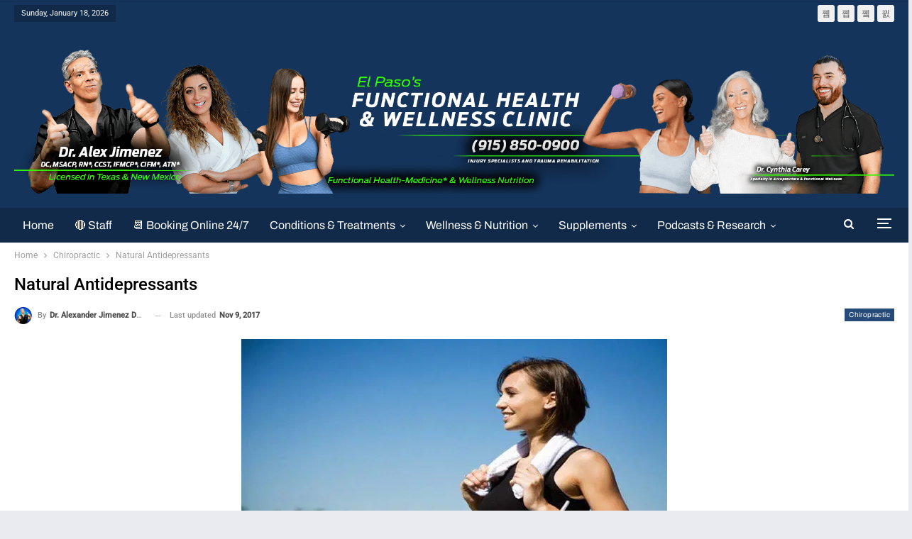

--- FILE ---
content_type: text/html; charset=UTF-8
request_url: https://wellnessdoctorrx.com/natural-antidepressants/
body_size: 61767
content:
<!-- This page is cached by the Hummingbird Performance plugin v3.18.1 - https://wordpress.org/plugins/hummingbird-performance/. -->	<!DOCTYPE html>
		<!--[if IE 8]>
	<html class="ie ie8" lang="en-US"> <![endif]-->
	<!--[if IE 9]>
	<html class="ie ie9" lang="en-US"> <![endif]-->
	<!--[if gt IE 9]><!-->
<html lang="en-US"> <!--<![endif]-->
	<head>
				<meta charset="UTF-8">
		<meta http-equiv="X-UA-Compatible" content="IE=edge">
		<meta name="viewport" content="width=device-width, initial-scale=1.0">
		<link rel="pingback" href="https://wellnessdoctorrx.com/xmlrpc.php"/>

		<meta name='robots' content='index, follow, max-image-preview:large, max-snippet:-1, max-video-preview:-1' />

	<!-- This site is optimized with the Yoast SEO Premium plugin v26.7 (Yoast SEO v26.7) - https://yoast.com/wordpress/plugins/seo/ -->
	<title>Natural Antidepressants - EP Wellness &amp; Functional Medicine Clinic</title><link rel="preload" as="font" href="https://fonts.gstatic.com/s/archivo/v25/k3k6o8UDI-1M0wlSV9XAw6lQkqWY8Q82sJaRE-NWIDdgffTTNDNZ9xds.ttf" crossorigin><link rel="preload" as="font" href="https://fonts.gstatic.com/s/archivo/v25/k3k6o8UDI-1M0wlSV9XAw6lQkqWY8Q82sJaRE-NWIDdgffTT6jRZ9xds.ttf" crossorigin><link rel="preload" as="font" href="https://fonts.gstatic.com/s/roboto/v49/KFOKCnqEu92Fr1Mu53ZEC9_Vu3r1gIhOszmOClHrs6ljXfMMLoHQuAj-lg.ttf" crossorigin><link rel="preload" as="font" href="https://fonts.gstatic.com/s/roboto/v49/KFOMCnqEu92Fr1ME7kSn66aGLdTylUAMQXC89YmC2DPNWubEbVmUiA8.ttf" crossorigin><link rel="preload" as="font" href="https://fonts.gstatic.com/s/roboto/v49/KFOMCnqEu92Fr1ME7kSn66aGLdTylUAMQXC89YmC2DPNWub2bVmUiA8.ttf" crossorigin><link rel="preload" as="font" href="https://wellnessdoctorrx.com/wp-content/themes/publisher/includes/libs/better-framework/assets/fonts/fontawesome-webfont.woff2?v=4.7.0" crossorigin><style id="wphb-used-css-post">@charset "UTF-8";img:is([sizes=auto i],[sizes^="auto," i]){contain-intrinsic-size:3000px 1500px}.lazyload,.lazyloading{max-width:100%}body:after{content:url("https://b811612.smushcdn.com/811612/wp-content/plugins/instagram-feed-pro/img/sbi-sprite.png?lossy=2&strip=1&webp=1");display:none}.wp-block-button__link{box-sizing:border-box;cursor:pointer;text-align:center;word-break:break-word;align-content:center;height:100%;display:inline-block}.wp-block-button__link.aligncenter{text-align:center}:root :where(.wp-block-button .wp-block-button__link.is-style-outline),:root :where(.wp-block-button.is-style-outline > .wp-block-button__link){border:2px solid;padding:.667em 1.333em}:root :where(.wp-block-button .wp-block-button__link.is-style-outline:not(.has-text-color)),:root :where(.wp-block-button.is-style-outline > .wp-block-button__link:not(.has-text-color)){color:currentColor}:root :where(.wp-block-button .wp-block-button__link.is-style-outline:not(.has-background)),:root :where(.wp-block-button.is-style-outline > .wp-block-button__link:not(.has-background)){background-color:initial;background-image:none}.wp-block-columns{box-sizing:border-box;display:flex;flex-wrap:wrap!important;align-items:normal!important}@media (width >= 782px){.wp-block-columns{flex-wrap:nowrap!important}}:root :where(.wp-block-cover h1:not(.has-text-color)),:root :where(.wp-block-cover h2:not(.has-text-color)),:root :where(.wp-block-cover h3:not(.has-text-color)),:root :where(.wp-block-cover h4:not(.has-text-color)),:root :where(.wp-block-cover h5:not(.has-text-color)),:root :where(.wp-block-cover h6:not(.has-text-color)),:root :where(.wp-block-cover p:not(.has-text-color)){color:inherit}.wp-block-image>a,.wp-block-image>figure>a{display:inline-block}.wp-block-image img{box-sizing:border-box;vertical-align:bottom;max-width:100%;height:auto}@media not (prefers-reduced-motion){.wp-block-image img.show{animation:.4s show-content-image}}.wp-block-image[style*=border-radius] img,.wp-block-image[style*=border-radius]>a{border-radius:inherit}.wp-block-image.aligncenter{text-align:center}.wp-block-image .aligncenter,.wp-block-image.aligncenter{display:table}.wp-block-image .aligncenter{margin-left:auto;margin-right:auto}.wp-block-image :where(figcaption){margin-top:.5em;margin-bottom:1em}:root :where(.wp-block-image.is-style-rounded img,.wp-block-image .is-style-rounded img){border-radius:9999px}.wp-block-image figure{margin:0}@keyframes show-content-image{0%{visibility:hidden}99%{visibility:hidden}to{visibility:visible}}@keyframes turn-off-visibility{0%{opacity:1;visibility:visible}99%{opacity:0;visibility:visible}to{opacity:0;visibility:hidden}}@keyframes lightbox-zoom-out{0%{visibility:visible;transform:translate(-50%,-50%) scale(1)}99%{visibility:visible}to{transform:translate(calc((-100vw + var(--wp--lightbox-scrollbar-width))/ 2 + var(--wp--lightbox-initial-left-position)),calc(-50vh + var(--wp--lightbox-initial-top-position))) scale(var(--wp--lightbox-scale));visibility:hidden}}:root :where(.wp-block-latest-posts.is-grid){padding:0}:root :where(.wp-block-latest-posts.wp-block-latest-posts__list){padding-left:0}ul{box-sizing:border-box}:root :where(.wp-block-list.has-background){padding:1.25em 2.375em}:root :where(p.has-background){padding:1.25em 2.375em}:where(p.has-text-color:not(.has-link-color)) a{color:inherit}:where(.wp-block-post-comments-form) input:not([type=submit]),:where(.wp-block-post-comments-form) textarea{border:1px solid #949494;font-family:inherit;font-size:1em}:where(.wp-block-post-comments-form) input:where(:not([type=submit]):not([type=checkbox])),:where(.wp-block-post-comments-form) textarea{padding:calc(.667em + 2px)}.wp-block-pullquote{box-sizing:border-box;overflow-wrap:break-word;text-align:center;margin:0 0 1em;padding:4em 0}.wp-block-pullquote blockquote,.wp-block-pullquote p{color:inherit}.wp-block-pullquote blockquote{margin:0}.wp-block-pullquote p{margin-top:0}.wp-block-pullquote p:last-child{margin-bottom:0}.wp-block-pullquote footer{position:relative}.wp-block-post-template{box-sizing:border-box;max-width:100%;margin-top:0;margin-bottom:0;padding:0;list-style:none}:root :where(.wp-block-separator.is-style-dots){text-align:center;height:auto;line-height:1}:root :where(.wp-block-separator.is-style-dots):before{color:currentColor;content:"···";letter-spacing:2em;padding-left:2em;font-family:serif;font-size:1.5em}:root :where(.wp-block-site-logo.is-style-rounded){border-radius:9999px}:root :where(.wp-block-social-links .wp-social-link a){padding:.25em}:root :where(.wp-block-social-links.is-style-logos-only .wp-social-link a){padding:0}:root :where(.wp-block-social-links.is-style-pill-shape .wp-social-link a){padding-left:.666667em;padding-right:.666667em}:root :where(.wp-block-tag-cloud.is-style-outline){flex-wrap:wrap;gap:1ch;display:flex}:root :where(.wp-block-tag-cloud.is-style-outline a){border:1px solid;margin-right:0;padding:1ch 2ch;font-size:unset!important;text-decoration:none!important}:root :where(.wp-block-table-of-contents){box-sizing:border-box}.entry-content{counter-reset:footnotes}:root{}:root .has-midnight-gradient-background{background:linear-gradient(135deg,#020381,#2874fc)}.aligncenter{clear:both}html :where(.has-border-color){border-style:solid}html :where([style*=border-top-color]){border-top-style:solid}html :where([style*=border-right-color]){border-right-style:solid}html :where([style*=border-bottom-color]){border-bottom-style:solid}html :where([style*=border-left-color]){border-left-style:solid}html :where([style*=border-width]){border-style:solid}html :where([style*=border-top-width]){border-top-style:solid}html :where([style*=border-right-width]){border-right-style:solid}html :where([style*=border-bottom-width]){border-bottom-style:solid}html :where([style*=border-left-width]){border-left-style:solid}html :where(img[class*=wp-image-]){max-width:100%;height:auto}html :where(.is-position-sticky){}@media screen and (width <= 600px){html :where(.is-position-sticky){}}/*! This file is auto-generated */.wp-block-button__link{color:#fff;background-color:#32373c;border-radius:9999px;box-shadow:none;text-decoration:none;padding:calc(.667em + 2px) calc(1.333em + 2px);font-size:1.125em}.wp-block-file__button{background:#32373c;color:#fff;text-decoration:none}:root{--wp--preset--color--black:#000000;--wp--preset--color--cyan-bluish-gray:#abb8c3;--wp--preset--color--white:#ffffff;--wp--preset--color--pale-pink:#f78da7;--wp--preset--color--vivid-red:#cf2e2e;--wp--preset--color--luminous-vivid-orange:#ff6900;--wp--preset--color--luminous-vivid-amber:#fcb900;--wp--preset--color--light-green-cyan:#7bdcb5;--wp--preset--color--vivid-green-cyan:#00d084;--wp--preset--color--pale-cyan-blue:#8ed1fc;--wp--preset--color--vivid-cyan-blue:#0693e3;--wp--preset--color--vivid-purple:#9b51e0;--wp--preset--gradient--vivid-cyan-blue-to-vivid-purple:linear-gradient(135deg,rgba(6,147,227,1) 0%,rgb(155,81,224) 100%);--wp--preset--gradient--light-green-cyan-to-vivid-green-cyan:linear-gradient(135deg,rgb(122,220,180) 0%,rgb(0,208,130) 100%);--wp--preset--gradient--luminous-vivid-amber-to-luminous-vivid-orange:linear-gradient(135deg,rgba(252,185,0,1) 0%,rgba(255,105,0,1) 100%);--wp--preset--gradient--luminous-vivid-orange-to-vivid-red:linear-gradient(135deg,rgba(255,105,0,1) 0%,rgb(207,46,46) 100%);--wp--preset--gradient--very-light-gray-to-cyan-bluish-gray:linear-gradient(135deg,rgb(238,238,238) 0%,rgb(169,184,195) 100%);--wp--preset--gradient--cool-to-warm-spectrum:linear-gradient(135deg,rgb(74,234,220) 0%,rgb(151,120,209) 20%,rgb(207,42,186) 40%,rgb(238,44,130) 60%,rgb(251,105,98) 80%,rgb(254,248,76) 100%);--wp--preset--gradient--blush-light-purple:linear-gradient(135deg,rgb(255,206,236) 0%,rgb(152,150,240) 100%);--wp--preset--gradient--blush-bordeaux:linear-gradient(135deg,rgb(254,205,165) 0%,rgb(254,45,45) 50%,rgb(107,0,62) 100%);--wp--preset--gradient--luminous-dusk:linear-gradient(135deg,rgb(255,203,112) 0%,rgb(199,81,192) 50%,rgb(65,88,208) 100%);--wp--preset--gradient--pale-ocean:linear-gradient(135deg,rgb(255,245,203) 0%,rgb(182,227,212) 50%,rgb(51,167,181) 100%);--wp--preset--gradient--electric-grass:linear-gradient(135deg,rgb(202,248,128) 0%,rgb(113,206,126) 100%);--wp--preset--gradient--midnight:linear-gradient(135deg,rgb(2,3,129) 0%,rgb(40,116,252) 100%);--wp--preset--font-size--small:13px;--wp--preset--font-size--medium:20px;--wp--preset--font-size--large:36px;--wp--preset--font-size--x-large:42px}body .is-layout-flex{display:flex}.is-layout-flex{flex-wrap:wrap;align-items:center}.is-layout-flex>:is(*,div){margin:0}body .is-layout-grid{display:grid}.is-layout-grid>:is(*,div){margin:0}.has-black-color{color:var(--wp--preset--color--black)!important}.has-cyan-bluish-gray-color{color:var(--wp--preset--color--cyan-bluish-gray)!important}.has-white-color{color:var(--wp--preset--color--white)!important}.has-pale-pink-color{color:var(--wp--preset--color--pale-pink)!important}.has-vivid-red-color{color:var(--wp--preset--color--vivid-red)!important}.has-luminous-vivid-orange-color{color:var(--wp--preset--color--luminous-vivid-orange)!important}.has-luminous-vivid-amber-color{color:var(--wp--preset--color--luminous-vivid-amber)!important}.has-light-green-cyan-color{color:var(--wp--preset--color--light-green-cyan)!important}.has-vivid-green-cyan-color{color:var(--wp--preset--color--vivid-green-cyan)!important}.has-pale-cyan-blue-color{color:var(--wp--preset--color--pale-cyan-blue)!important}.has-vivid-cyan-blue-color{color:var(--wp--preset--color--vivid-cyan-blue)!important}.has-vivid-purple-color{color:var(--wp--preset--color--vivid-purple)!important}.has-black-background-color{background-color:var(--wp--preset--color--black)!important}.has-cyan-bluish-gray-background-color{background-color:var(--wp--preset--color--cyan-bluish-gray)!important}.has-white-background-color{background-color:var(--wp--preset--color--white)!important}.has-pale-pink-background-color{background-color:var(--wp--preset--color--pale-pink)!important}.has-vivid-red-background-color{background-color:var(--wp--preset--color--vivid-red)!important}.has-luminous-vivid-orange-background-color{background-color:var(--wp--preset--color--luminous-vivid-orange)!important}.has-luminous-vivid-amber-background-color{background-color:var(--wp--preset--color--luminous-vivid-amber)!important}.has-light-green-cyan-background-color{background-color:var(--wp--preset--color--light-green-cyan)!important}.has-vivid-green-cyan-background-color{background-color:var(--wp--preset--color--vivid-green-cyan)!important}.has-pale-cyan-blue-background-color{background-color:var(--wp--preset--color--pale-cyan-blue)!important}.has-vivid-cyan-blue-background-color{background-color:var(--wp--preset--color--vivid-cyan-blue)!important}.has-vivid-purple-background-color{background-color:var(--wp--preset--color--vivid-purple)!important}.has-black-border-color{border-color:var(--wp--preset--color--black)!important}.has-cyan-bluish-gray-border-color{border-color:var(--wp--preset--color--cyan-bluish-gray)!important}.has-white-border-color{border-color:var(--wp--preset--color--white)!important}.has-pale-pink-border-color{border-color:var(--wp--preset--color--pale-pink)!important}.has-vivid-red-border-color{border-color:var(--wp--preset--color--vivid-red)!important}.has-luminous-vivid-orange-border-color{border-color:var(--wp--preset--color--luminous-vivid-orange)!important}.has-luminous-vivid-amber-border-color{border-color:var(--wp--preset--color--luminous-vivid-amber)!important}.has-light-green-cyan-border-color{border-color:var(--wp--preset--color--light-green-cyan)!important}.has-vivid-green-cyan-border-color{border-color:var(--wp--preset--color--vivid-green-cyan)!important}.has-pale-cyan-blue-border-color{border-color:var(--wp--preset--color--pale-cyan-blue)!important}.has-vivid-cyan-blue-border-color{border-color:var(--wp--preset--color--vivid-cyan-blue)!important}.has-vivid-purple-border-color{border-color:var(--wp--preset--color--vivid-purple)!important}.has-vivid-cyan-blue-to-vivid-purple-gradient-background{background:var(--wp--preset--gradient--vivid-cyan-blue-to-vivid-purple)!important}.has-light-green-cyan-to-vivid-green-cyan-gradient-background{background:var(--wp--preset--gradient--light-green-cyan-to-vivid-green-cyan)!important}.has-luminous-vivid-amber-to-luminous-vivid-orange-gradient-background{background:var(--wp--preset--gradient--luminous-vivid-amber-to-luminous-vivid-orange)!important}.has-luminous-vivid-orange-to-vivid-red-gradient-background{background:var(--wp--preset--gradient--luminous-vivid-orange-to-vivid-red)!important}.has-very-light-gray-to-cyan-bluish-gray-gradient-background{background:var(--wp--preset--gradient--very-light-gray-to-cyan-bluish-gray)!important}.has-cool-to-warm-spectrum-gradient-background{background:var(--wp--preset--gradient--cool-to-warm-spectrum)!important}.has-blush-light-purple-gradient-background{background:var(--wp--preset--gradient--blush-light-purple)!important}.has-blush-bordeaux-gradient-background{background:var(--wp--preset--gradient--blush-bordeaux)!important}.has-luminous-dusk-gradient-background{background:var(--wp--preset--gradient--luminous-dusk)!important}.has-pale-ocean-gradient-background{background:var(--wp--preset--gradient--pale-ocean)!important}.has-electric-grass-gradient-background{background:var(--wp--preset--gradient--electric-grass)!important}.has-midnight-gradient-background{background:var(--wp--preset--gradient--midnight)!important}.has-small-font-size{font-size:var(--wp--preset--font-size--small)!important}.has-medium-font-size{font-size:var(--wp--preset--font-size--medium)!important}.has-large-font-size{font-size:var(--wp--preset--font-size--large)!important}.has-x-large-font-size{font-size:var(--wp--preset--font-size--x-large)!important}:root :where(.wp-block-pullquote){font-size:1.5em;line-height:1.6}/*!
 * Font Awesome Free 5.12.0 by @fontawesome - https://fontawesome.com
 * License - https://fontawesome.com/license/free (Icons: CC BY 4.0, Fonts: SIL OFL 1.1, Code: MIT License)
 */.fa,.far{-moz-osx-font-smoothing:grayscale;-webkit-font-smoothing:antialiased;font-variant:normal;text-rendering:auto;font-style:normal;line-height:1;display:inline-block}.fa-lg{vertical-align:-.0667em;font-size:1.33333em;line-height:.75em}.fa-angle-left:before{content:""}.fa-angle-right:before{content:""}.fa-arrow-left:before{content:""}.fa-arrow-right:before{content:""}.fa-check-circle:before{content:""}.fa-envelope-open:before{content:""}.fa-eye:before{content:""}.fa-facebook:before{content:""}.fa-globe:before{content:""}.fa-google:before{content:""}.fa-pinterest:before{content:""}.fa-reddit-alien:before{content:""}.fa-search:before{content:""}.fa-share-alt:before{content:""}.fa-tags:before{content:""}.fa-twitter:before{content:""}.fa-user-circle:before{content:""}.fa-whatsapp:before{content:""}.far{font-weight:400}.fa,.far{font-family:"Font Awesome 5 Free"}.fa{font-weight:900}.wppd-disclaimer-container{padding:2vh 1vw;margin:3vh auto;max-width:100%;width:100%}.wppd-disclaimer-container i{float:left;margin:0 10px 0 0}.wppd-disclaimer-container>.wppd-disclaimer-title{margin:0 auto 1rem;clear:right}.wppd-disclaimer-container p:last-child{margin-bottom:0}.wppd-disclaimer-container,.wppd-disclaimer-container .wppd-disclaimer-title{color:#a94442}.wppd-disclaimer-container{border:2px solid #ebccd1;background-color:#f2dede}.wppd-disclaimer-container.blue,.wppd-disclaimer-container.blue .wppd-disclaimer-title{color:#31708f}.wppd-disclaimer-container.blue{border:2px solid #bce8f1;background-color:#d9edf7}#ez-toc-container{background:#f9f9f9;border:1px solid #aaa;border-radius:4px;-webkit-box-shadow:0 1px 1px rgba(0,0,0,.05);box-shadow:0 1px 1px rgba(0,0,0,.05);display:table;margin-bottom:1em;padding:10px 20px 10px 10px;position:relative;width:auto}div.ez-toc-widget-container{padding:0;position:relative}div.ez-toc-widget-container ul{display:block}div.ez-toc-widget-container li{border:none;padding:0}div.ez-toc-widget-container ul.ez-toc-list{padding:10px}#ez-toc-container ul ul{margin-left:1.5em}#ez-toc-container li,#ez-toc-container ul{padding:0}#ez-toc-container li,#ez-toc-container ul,#ez-toc-container ul li,div.ez-toc-widget-container,div.ez-toc-widget-container li{background:0 0;list-style:none;line-height:1.6;margin:0;overflow:hidden;z-index:1}#ez-toc-container .ez-toc-title{text-align:left;line-height:1.45;margin:0;padding:0}.ez-toc-title{display:inline;text-align:left;vertical-align:middle}#ez-toc-container a{color:#444;box-shadow:none;text-decoration:none;text-shadow:none;display:inline-flex;align-items:stretch;flex-wrap:nowrap}#ez-toc-container a:visited{color:#9f9f9f}#ez-toc-container a:hover{text-decoration:underline}.ez-toc-widget-container ul.ez-toc-list li::before{content:' ';position:absolute;left:0;right:0;height:30px;line-height:30px;z-index:-1}.ez-toc-widget-container ul.ez-toc-list li.active{background-color:#ededed}.ez-toc-widget-container li.active>a{font-weight:900}#ez-toc-container input{position:absolute;left:-999em}#ez-toc-container input[type=checkbox]:checked+nav,#ez-toc-widget-container input[type=checkbox]:checked+nav{opacity:0;max-height:0;border:none;display:none}#ez-toc-container label{position:relative;cursor:pointer;display:initial}div#ez-toc-container .ez-toc-title{display:initial}.eztoc-hide{display:none}.ez-toc-widget-container ul li a{padding-left:10px;display:inline-flex;align-items:stretch;flex-wrap:nowrap}.ez-toc-widget-container ul.ez-toc-list li{height:auto!important}.ez-toc-icon-toggle-span{display:flex;align-items:center;width:35px;height:30px;justify-content:center;direction:ltr}div#ez-toc-container .ez-toc-title{font-size:120%}div#ez-toc-container .ez-toc-title{font-weight:500}div#ez-toc-container ul li,div#ez-toc-container ul li a{font-size:95%}div#ez-toc-container ul li,div#ez-toc-container ul li a{font-weight:500}div#ez-toc-container nav ul ul li{font-size:90%}div#ez-toc-container{background:#fff;border:1px solid #ddd;width:100%}#ez-toc-container .ez_toc_custom_title_icon,#ez-toc-container .ez_toc_custom_toc_icon,div#ez-toc-container p.ez-toc-title{color:#999}div#ez-toc-container ul.ez-toc-list a{color:#428bca}div#ez-toc-container ul.ez-toc-list a:hover{color:#2a6496}div#ez-toc-container ul.ez-toc-list a:visited{color:#428bca}.ez-toc-container-direction{direction:ltr}.ez-toc-counter ul{counter-reset:item}.ez-toc-counter nav ul li a::before{content:counters(item, '.', decimal) '. ';display:inline-block;counter-increment:item;flex-grow:0;flex-shrink:0;margin-right:.2em;float:left}.ez-toc-widget-direction{direction:ltr}.ez-toc-widget-container ul{counter-reset:item}.ez-toc-widget-container nav ul li a::before{content:counters(item, '.', decimal) '. ';display:inline-block;counter-increment:item;flex-grow:0;flex-shrink:0;margin-right:.2em;float:left}@supports (display:grid){}@font-face{font-family:Archivo;font-style:normal;font-weight:400;font-stretch:normal;font-display:swap;src:url(https://fonts.gstatic.com/s/archivo/v25/k3k6o8UDI-1M0wlSV9XAw6lQkqWY8Q82sJaRE-NWIDdgffTTNDNZ9xds.ttf) format('truetype')}@font-face{font-family:Archivo;font-style:normal;font-weight:600;font-stretch:normal;font-display:swap;src:url(https://fonts.gstatic.com/s/archivo/v25/k3k6o8UDI-1M0wlSV9XAw6lQkqWY8Q82sJaRE-NWIDdgffTT6jRZ9xds.ttf) format('truetype')}@font-face{font-family:Roboto;font-style:italic;font-weight:400;font-stretch:normal;font-display:swap;src:url(https://fonts.gstatic.com/s/roboto/v49/KFOKCnqEu92Fr1Mu53ZEC9_Vu3r1gIhOszmOClHrs6ljXfMMLoHQuAj-lg.ttf) format('truetype')}@font-face{font-family:Roboto;font-style:normal;font-weight:400;font-stretch:normal;font-display:swap;src:url(https://fonts.gstatic.com/s/roboto/v49/KFOMCnqEu92Fr1ME7kSn66aGLdTylUAMQXC89YmC2DPNWubEbVmUiA8.ttf) format('truetype')}@font-face{font-family:Roboto;font-style:normal;font-weight:500;font-stretch:normal;font-display:swap;src:url(https://fonts.gstatic.com/s/roboto/v49/KFOMCnqEu92Fr1ME7kSn66aGLdTylUAMQXC89YmC2DPNWub2bVmUiA8.ttf) format('truetype')}.no-js img.lazyload{display:none}figure.wp-block-image img.lazyloading{min-width:150px}.lazyload,.lazyloading{--smush-placeholder-width:100px;--smush-placeholder-aspect-ratio:1/1;width:var(--smush-image-width,var(--smush-placeholder-width))!important;aspect-ratio:var(--smush-image-aspect-ratio,var(--smush-placeholder-aspect-ratio))!important}.lazyload,.lazyloading{opacity:0}.lazyloaded{opacity:1;transition:opacity .4s;transition-delay:0s}[class*=" bsfi-"],[class^=bsfi-]{font:14px/1 bs-icons;font-size:inherit;text-rendering:auto;-webkit-font-smoothing:antialiased;-moz-osx-font-smoothing:grayscale;display:inline-block}.bsfi-facebook:before{content:"뀀"}.bsfi-twitter:before{content:"뀁"}.bsfi-instagram:before{content:"뀘"}.bsfi-linkedin:before{content:"뀒"}.bsfi-youtube:before{content:"뀈"}.bsc-clearfix:after,.bsc-clearfix:before{content:"";display:table}.bsc-clearfix:after{clear:both}.bsc-clearfix{zoom:1}.better-social-counter .social-list{margin:0;padding:0;list-style:none}.better-social-counter a,.better-social-counter a:hover{text-decoration:none}.better-social-counter .item-icon{-o-transition:all .3s ease;-webkit-transition:all .3s;-moz-transition:all .3s;transition:all .3s}.better-social-counter .social-item{-webkit-box-sizing:border-box;-moz-box-sizing:border-box;box-sizing:border-box;border:none;font-family:Helvetica Neue,Helvetica,Arial,sans-serif;font-weight:400}.better-social-counter .social-item a,.better-social-counter .social-item a:hover,.better-social-counter .social-item a:visited{text-decoration:none}.better-social-counter [class*=" bsfi-"]:before,.better-social-counter [class^=bsfi-]:before{line-height:inherit}.better-social-counter.colored .social-item.facebook .item-icon{background-color:#4a639f}.better-social-counter.colored .social-item.facebook .item-icon:hover{background-color:#5271b3}.better-social-counter.colored .social-item.twitter .item-icon{background-color:#59c8ff}.better-social-counter.colored .social-item.twitter .item-icon:hover{background-color:#58d1ff}.better-social-counter.colored .social-item.google .item-icon{background-color:#d73d32}.better-social-counter.colored .social-item.google .item-icon:hover{background-color:#e64035}.better-social-counter.colored .social-item.soundcloud .item-icon{background-color:#f50}.better-social-counter.colored .social-item.soundcloud .item-icon:hover{background-color:#ff7e1c}.better-social-counter.colored .social-item.youtube .item-icon{background-color:#cc181e}.better-social-counter.colored .social-item.youtube .item-icon:hover{background-color:#eb1a21}.better-social-counter.colored .social-item.instagram .item-icon{background-color:#517fa4}.better-social-counter.colored .social-item.instagram .item-icon:hover{background-color:#5e93be}.better-social-counter.colored .social-item.linkedin .item-icon{background-color:#0266a0}.better-social-counter.colored .social-item.linkedin .item-icon:hover{background-color:#027ec1}.better-social-counter.colored .social-item.pinterest .item-icon{background-color:#cb2027}.better-social-counter.colored .social-item.pinterest .item-icon:hover{background-color:#e32229}.better-social-counter.colored .social-item.posts .item-icon{background-color:#4397cb}.better-social-counter.colored .social-item.posts .item-icon:hover{background-color:#6db1db}.better-social-counter.colored .social-item.tumblr .item-icon{background-color:#36465d}.better-social-counter.colored .social-item.tumblr .item-icon:hover{background-color:#475972}.better-social-counter.style-button .item-title{display:none}.better-social-counter.style-button .social-item{float:left;margin:0 4px 4px 0;padding:0}.better-social-counter.style-button .item-icon{vertical-align:middle;text-align:center;color:#fff;background-color:#a3a3a3;border-radius:3px;width:32px;height:32px;font-size:15px;line-height:32px;display:inline-block}.better-social-counter.style-button .item-icon:hover{background-color:#8f8f8f}html{-webkit-text-size-adjust:100%;-ms-text-size-adjust:100%;font-family:sans-serif}body{margin:0}article,details,figure,footer,header,main,menu,nav,section{display:block}video{vertical-align:baseline;display:inline-block}[hidden]{display:none}a{background-color:#0000}a:active,a:hover{outline:0}abbr[title]{border-bottom:1px dotted}b,strong{font-weight:700}h1{margin:.67em 0;font-size:2em}small{font-size:80%}img{border:0}svg:not(:root){overflow:hidden}hr{-moz-box-sizing:content-box;box-sizing:content-box;height:0}code{font-family:monospace;font-size:1em}button,input,textarea{color:inherit;font:inherit;margin:0}button{overflow:visible}button{text-transform:none}button,html input[type=button],input[type=submit]{-webkit-appearance:button;cursor:pointer}button[disabled],html input[disabled]{cursor:default}button::-moz-focus-inner,input::-moz-focus-inner{border:0;padding:0}input{line-height:normal}input[type=checkbox]{box-sizing:border-box;padding:0}input[type=number]::-webkit-inner-spin-button,input[type=number]::-webkit-outer-spin-button{height:auto}input[type=search]{-webkit-appearance:textfield;-webkit-box-sizing:content-box;-moz-box-sizing:content-box;box-sizing:content-box}input[type=search]::-webkit-search-cancel-button,input[type=search]::-webkit-search-decoration{-webkit-appearance:none}textarea{overflow:auto}@media print{*,:after,:before{color:#000!important;box-shadow:none!important;text-shadow:none!important;background:0 0!important}a,a:visited{text-decoration:underline}a[href]:after{content:" (" attr(href) ")"}abbr[title]:after{content:" (" attr(title) ")"}blockquote{page-break-inside:avoid;border:1px solid #999}img{page-break-inside:avoid}img{max-width:100%!important}h2,h3,p{orphans:3;widows:3}h2,h3{page-break-after:avoid}.label{border:1px solid #000}}*,:after,:before{-webkit-box-sizing:border-box;-moz-box-sizing:border-box;box-sizing:border-box}html{-webkit-tap-highlight-color:transparent;font-size:10px}body{color:#333;background-color:#fff;font-family:Helvetica Neue,Helvetica,Arial,sans-serif;font-size:14px;line-height:1.42857}button,input,textarea{font-family:inherit;font-size:inherit;line-height:inherit}a{color:#444;text-decoration:none}a:focus,a:hover{color:#e44e4f;text-decoration:underline}a:focus{outline:thin dotted;outline:5px auto -webkit-focus-ring-color;outline-offset:-2px}figure{margin:0}img{vertical-align:middle}hr{border:0;border-top:1px solid #eee;margin-top:20px;margin-bottom:20px}.h1,.h2,.h3,.h4,.h5,.h6,h1,h2,h3,h4,h5,h6{color:inherit;font-family:inherit;font-weight:500;line-height:1.1}.h1 .small,.h1 small,.h2 .small,.h2 small,.h3 .small,.h3 small,.h4 .small,.h4 small,.h5 .small,.h5 small,.h6 .small,.h6 small,h1 .small,h1 small,h2 .small,h2 small,h3 .small,h3 small,h4 .small,h4 small,h5 .small,h5 small,h6 .small,h6 small{color:#777;font-weight:400;line-height:1}.h1,.h2,.h3,h1,h2,h3{margin-top:20px;margin-bottom:10px}.h1 .small,.h1 small,.h2 .small,.h2 small,.h3 .small,.h3 small,h1 .small,h1 small,h2 .small,h2 small,h3 .small,h3 small{font-size:65%}.h4,.h5,.h6,h4,h5,h6{margin-top:10px;margin-bottom:10px}.h4 .small,.h4 small,.h5 .small,.h5 small,.h6 .small,.h6 small,h4 .small,h4 small,h5 .small,h5 small,h6 .small,h6 small{font-size:75%}.h1,h1{font-size:36px}.h2,h2{font-size:30px}.h3,h3{font-size:24px}.h4,h4{font-size:18px}.h5,h5{font-size:14px}.h6,h6{font-size:12px}p{margin:0 0 10px}.lead{margin-bottom:20px;font-size:16px;font-weight:300;line-height:1.4}@media (width >= 768px){.lead{font-size:21px}}.small,small{font-size:85%}ul{margin-top:0;margin-bottom:10px}ul ul{margin-bottom:0}dl{margin-top:0;margin-bottom:20px}dd{line-height:1.42857}dd{margin-left:0}abbr[title]{cursor:help;border-bottom:1px dotted #777}blockquote{border-left:5px solid #eee;margin:0 0 20px;padding:10px 20px;font-size:17.5px}blockquote p:last-child,blockquote ul:last-child{margin-bottom:0}blockquote .small,blockquote footer,blockquote small{color:#777;font-size:80%;line-height:1.42857;display:block}blockquote .small:before,blockquote footer:before,blockquote small:before{content:"— "}address{margin-bottom:20px;font-style:normal;line-height:1.42857}code{font-family:Menlo,Monaco,Consolas,Courier New,monospace}.container{margin-left:auto;margin-right:auto;padding-left:15px;padding-right:15px}@media (width >= 768px){.container{width:750px}}@media (width >= 992px){.container{width:970px}}@media (width >= 1200px){.container{width:1170px}}.row{margin-left:-15px;margin-right:-15px}.col-lg-12,.col-lg-6,.col-md-6,.col-sm-12,.col-sm-6,.col-xs-12{min-height:1px;padding-left:15px;padding-right:15px;position:relative}.col-xs-12{float:left}.col-xs-12{width:100%}@media (width >= 768px){.col-sm-12,.col-sm-6{float:left}.col-sm-12{width:100%}.col-sm-6{width:50%}}@media (width >= 992px){.col-md-6{float:left}.col-md-6{width:50%}}@media (width >= 1200px){.col-lg-12,.col-lg-6{float:left}.col-lg-12{width:100%}.col-lg-6{width:50%}}caption{color:#777;text-align:left;padding-top:8px;padding-bottom:8px}label{max-width:100%;margin-bottom:5px;font-weight:700;display:inline-block}input[type=search]{-webkit-box-sizing:border-box;-moz-box-sizing:border-box;box-sizing:border-box}input[type=checkbox]{margin:4px 0 0;line-height:normal}input[type=file]{display:block}input[type=checkbox]:focus,input[type=file]:focus{outline:thin dotted;outline:5px auto -webkit-focus-ring-color;outline-offset:-2px}output{color:#555;padding-top:7px;font-size:14px;line-height:1.42857;display:block}input[type=search]{-webkit-appearance:none}input[type=date],input[type=month],input[type=time]{line-height:34px}:root input[type="date"],:root input[type="time"],:root input[type="month"]{line-height:1.42857}.checkbox{margin-top:10px;margin-bottom:10px;display:block;position:relative}.checkbox label{cursor:pointer;min-height:20px;margin-bottom:0;padding-left:20px;font-weight:400}.checkbox input[type=checkbox]{margin-left:-20px;position:absolute}.checkbox+.checkbox{margin-top:-5px}.checkbox.disabled label,input[type=checkbox].disabled,input[type=checkbox][disabled]{cursor:not-allowed}.open>a{outline:0}.nav{margin-bottom:0;padding-left:0;list-style:none}.nav>li{display:block;position:relative}.nav>li>a{padding:10px 15px;display:block;position:relative}.nav>li>a:focus,.nav>li>a:hover{background-color:#eee;text-decoration:none}.nav>li.disabled>a{color:#777}.nav>li.disabled>a:focus,.nav>li.disabled>a:hover{color:#777;cursor:not-allowed;background-color:#0000;text-decoration:none}.nav .open>a,.nav .open>a:focus,.nav .open>a:hover{background-color:#eee;border-color:#444}.nav>li>a>img{max-width:none}.tab-content>.tab-pane{visibility:hidden;display:none}.tab-content>.active{visibility:visible;display:block}.label{color:#fff;text-align:center;white-space:nowrap;vertical-align:baseline;border-radius:.25em;padding:.2em .6em .3em;font-size:75%;font-weight:700;line-height:1;display:inline}a.label:focus,a.label:hover{color:#fff;cursor:pointer;text-decoration:none}.label:empty{display:none}.clearfix:after,.clearfix:before,.container:after,.container:before,.nav:after,.nav:before,.row:after,.row:before{content:" ";display:table}.clearfix:after,.container:after,.nav:after,.row:after{clear:both}.show{display:block!important}.hidden{visibility:hidden!important;display:none!important}@-ms-viewport{width:device-width}@media (width <= 767px){.hidden-xs{display:none!important}}@font-face{font-display: swap;font-family:FontAwesome;src:url("https://wellnessdoctorrx.com/wp-content/themes/publisher/includes/libs/better-framework/assets/fonts/fontawesome-webfont.eot?v=4.7.0");src:url("https://wellnessdoctorrx.com/wp-content/themes/publisher/includes/libs/better-framework/assets/fonts/fontawesome-webfont.eot?#iefix&v=4.7.0") format("embedded-opentype"),url("https://wellnessdoctorrx.com/wp-content/themes/publisher/includes/libs/better-framework/assets/fonts/fontawesome-webfont.woff2?v=4.7.0") format("woff2"),url("https://wellnessdoctorrx.com/wp-content/themes/publisher/includes/libs/better-framework/assets/fonts/fontawesome-webfont.woff?v=4.7.0") format("woff"),url("https://wellnessdoctorrx.com/wp-content/themes/publisher/includes/libs/better-framework/assets/fonts/fontawesome-webfont.ttf?v=4.7.0") format("truetype"),url("https://wellnessdoctorrx.com/wp-content/themes/publisher/includes/libs/better-framework/assets/fonts/fontawesome-webfont.svg?v=4.7.0#fontawesomeregular") format("svg");font-weight:400;font-style:normal}.fa{font:14px/1 FontAwesome;font-size:inherit;text-rendering:auto;-webkit-font-smoothing:antialiased;-moz-osx-font-smoothing:grayscale;display:inline-block}.fa-lg{vertical-align:-15%;font-size:1.33333em;line-height:.75em}.fa-search:before{content:""}.fa-tags:before{content:""}.fa-check-circle:before{content:""}.fa-arrow-left:before{content:""}.fa-arrow-right:before{content:""}.fa-eye:before{content:""}.fa-twitter:before{content:""}.fa-facebook:before{content:""}.fa-globe:before{content:""}.fa-pinterest:before{content:""}.fa-angle-left:before{content:""}.fa-angle-right:before{content:""}.fa-google:before{content:""}.fa-support:before{content:""}.fa-share-alt:before{content:""}.fa-whatsapp:before{content:""}.fa-reddit-alien:before{content:""}.fa-envelope-open:before{content:""}.fa-user-circle:before{content:""}:root{}body{color:#5f6569;-webkit-text-size-adjust:100%;text-rendering:optimizeLegibility;font-size-adjust:auto;font:14px/1.7 Lato,sans-serif}::selection{color:#fff;text-shadow:none}::selection{color:#fff;text-shadow:none}.heading-typo,.site-header .site-branding .logo,h1,h2,h3,h4,h5,h6{color:#2d2d2d}h1,h2,h3,h4,h5,h6{line-height:1.3}h1{font-size:34px}h2{font-size:30px}h3{font-size:25px}h4{font-size:20px}h5{font-size:17px}h6{font-size:15px}.bs-injection>.vc_row,.container,.content-wrap,.page-layout-no-sidebar .bs-vc-content>.vc_row,.site-footer.boxed,body.boxed .main-wrap{max-width:var(--publisher-site-width);width:100%}@media only screen and (width <= 668px){.layout-1-col{margin-top:20px!important}}body.page-layout-1-col{--publisher-site-width:var(--publisher-site-width-2-col);--publisher-site-width-content:var(--publisher-site-width-2-col-content-col);--publisher-site-width-primary:var(--publisher-site-width-2-col-primary-col);--publisher-site-width-secondary:0}code{color:inherit;background-color:#eaeaea;border-radius:0;padding:4px 6px;font-size:90%}a:focus{color:inherit}a,a:focus,a:hover{-o-transition:all 70ms ease;text-decoration:none;-webkit-transition:all 70ms;-moz-transition:all 70ms;transition:all 70ms}input[type=color],input[type=date],input[type=email],input[type=month],input[type=number],input[type=password],input[type=search],input[type=tel],input[type=text],input[type=time],input[type=url],input[type=week],textarea{color:#555;-o-transition:border-color ease-in-out .15s,box-shadow ease-in-out .15s;background-color:#fff;background-image:none;border:1px solid #ccc;border-radius:0;width:100%;height:36px;padding:6px 12px;font-size:14px;line-height:1.42857;-webkit-transition:border-color .15s ease-in-out,box-shadow .15s ease-in-out;transition:border-color .15s ease-in-out,box-shadow .15s ease-in-out;-webkit-box-shadow:inset 0 1px 1px #00000013;box-shadow:inset 0 1px 1px #00000013}textarea{background-color:#fff;width:100%;height:auto;display:block}input[type=color]:focus,input[type=date]:focus,input[type=email]:focus,input[type=month]:focus,input[type=number]:focus,input[type=password]:focus,input[type=search]:focus,input[type=tel]:focus,input[type=text]:focus,input[type=time]:focus,input[type=url]:focus,input[type=week]:focus,textarea:focus{outline:0}button,html input[type=button],input[type=button],input[type=submit]{color:#fff;vertical-align:middle;-o-transition:all .3s ease;white-space:normal;border:none;border-radius:0;outline:0;max-width:100%;height:auto;padding:8px 12px;line-height:1.4;-webkit-transition:all .3s;-moz-transition:all .3s;transition:all .3s;text-transform:uppercase!important}.entry-content button,.entry-content html input[type=button],.entry-content input[type=button],.entry-content input[type=submit]{color:#fff}button:focus,button:hover,html input[type=button]:focus,html input[type=button]:hover,input[type=button]:focus,input[type=button]:hover,input[type=submit]:focus,input[type=submit]:hover{opacity:.85}ul.menu{margin:0;padding:0;list-style:none}ul.menu a{text-decoration:none}ul.menu ul{margin:0;padding:0;list-style:none}ul.menu>li{float:left}ul.menu li>a{position:relative}ul.menu>li .sub-menu{z-index:100;background-color:#eee;width:200px;position:absolute;top:calc(100% + 1px)}ul.menu>li .sub-menu .sub-menu{left:99.4%;top:0!important}ul.menu>li li:hover>.sub-menu{display:block}ul.menu li.menu-have-icon>a>.bf-icon{margin-right:6px;display:inline-block}ul.menu li.menu-item-has-children>a:after{-webkit-font-smoothing:antialiased;-moz-osx-font-smoothing:grayscale;content:"";margin-left:6px;font-family:FontAwesome;font-size:13px;font-style:normal;font-weight:400;line-height:26px;display:inline-block}ul.menu .sub-menu>li.menu-item-has-children>a:after{content:"";position:absolute;top:5px;right:10px}ul.menu .sub-menu .sub-menu>li.menu-item-has-children>a:after{content:""}ul.menu li.menu-have-icon .bf-icon{margin-right:10px}ul.menu .sub-menu>li>a{border-bottom:1px solid #0000000a;display:block}ul.menu .sub-menu>li:last-child a{border-bottom:none!important}ul.menu .mega-menu,ul.menu .sub-menu{z-index:-1;-o-transition:.3s cubic-bezier(.55, -.01, .19, .98) 0s;visibility:hidden;-webkit-transition:all .3s cubic-bezier(.55, -.01, .19, .98);-moz-transition:all .3s cubic-bezier(.55, -.01, .19, .98);-ms-transition:all .3s cubic-bezier(.55, -.01, .19, .98);transition:all .3s cubic-bezier(.55, -.01, .19, .98);display:none}ul.menu.bsm-pure li:hover>.mega-menu,ul.menu.bsm-pure li:hover>.sub-menu{visibility:visible!important;z-index:9999!important;opacity:1!important;display:block!important}.site-header .content-wrap{overflow:visible!important}.site-header>.header-inner>.content-wrap>.container{position:relative}.site-header .site-branding{margin:0}.site-header .site-branding .logo{margin:0;font-size:50px;line-height:0}.site-header .site-branding .logo img{max-width:100%}.site-header .site-branding .logo .site-title{display:none}.site-header>.header-inner>.container{position:relative}.site-header>.header-inner .row-height{table-layout:fixed;width:100%;display:table}.site-header>.header-inner .logo-col{float:none;vertical-align:middle;height:100%;display:table-cell}.site-header .header-inner .row{position:relative}.site-header .menu-action-buttons{z-index:99;width:35px;position:absolute;top:0;bottom:0;right:0}.header-style-2.site-header.boxed .menu-action-buttons{bottom:-3px}.site-header .menu-action-buttons.width-2{width:80px}.site-header .menu-action-buttons>div{float:right;text-align:right;min-width:37px;height:100%;display:inline-block;position:relative}.site-header .menu-action-buttons>div.close{opacity:1}.site-header .search-container.open{width:100%}.site-header .menu-action-buttons .search-container{z-index:1}.site-header .search-container.open{width:100%}.site-header .off-canvas-menu-icon-container+.search-container.open{padding:0;position:absolute;top:0;left:0;right:0}.site-header .search-container .search-handler{z-index:100;text-align:center;color:#434343;cursor:pointer;-o-transition:color .3s ease;width:37px;height:26px;margin-top:-15px;font-size:15px;line-height:26px;-webkit-transition:color .3s;-moz-transition:color .3s;transition:color .3s;display:inline-block;position:absolute;top:50%;right:3px}.site-header .search-container .search-box{z-index:99;text-align:center;width:100%;height:100%;padding:0 36px 0 0;display:none;position:absolute;top:0;right:0}.site-header .search-container .search-box .search-form .search-field{color:#434343;background:0 0;border:none;width:100%;height:45px;font-size:14px;line-height:45px}.site-header .search-container.open .search-box{display:block}.site-header .search-container .search-box .search-form input[type=submit]{display:none}.site-header .off-canvas-menu-icon-container{z-index:2}.site-header .menu-action-buttons>.off-canvas-menu-icon-container{margin-right:6px}.off-canvas-menu-icon-container{line-height:42px}.off-canvas-menu-icon{vertical-align:middle;cursor:pointer;text-align:center;width:20px;height:20px;line-height:20px;display:inline-block}.off-canvas-menu-icon .off-canvas-menu-icon-el{cursor:pointer;vertical-align:top;-o-transition:.38s cubic-bezier(.55, -.01, .19, .98) 0s;background:#313131;width:16px;height:2px;margin:9px 0 0;-webkit-transition:all .38s cubic-bezier(.55, -.01, .19, .98);-moz-transition:all .38s cubic-bezier(.55, -.01, .19, .98);transition:all .38s cubic-bezier(.55, -.01, .19, .98);display:inline-block;position:relative}.off-canvas-menu-icon .off-canvas-menu-icon-el:after,.off-canvas-menu-icon .off-canvas-menu-icon-el:before{content:"";-o-transition:.38s cubic-bezier(.55, -.01, .19, .98) 0s;background:#313131;width:20px;height:2px;-webkit-transition:all .38s cubic-bezier(.55, -.01, .19, .98);-moz-transition:all .38s cubic-bezier(.55, -.01, .19, .98);transition:all .38s cubic-bezier(.55, -.01, .19, .98);display:inline-block;position:absolute;top:-6px}.off-canvas-menu-icon .off-canvas-menu-icon-el:after{top:6px}.off-canvas-menu-icon:hover .off-canvas-menu-icon-el:before{top:-8px}.off-canvas-menu-icon:hover .off-canvas-menu-icon-el:after{top:8px}.off-canvas-menu-icon-container.off-icon-left .off-canvas-menu-icon-el{text-align:left}.off-canvas-container .canvas-close{cursor:pointer;z-index:1;width:18px;height:18px;position:absolute;top:23px;right:18px}.off-canvas-inner .canvas-close i,.off-canvas-inner .canvas-close:after,.off-canvas-inner .canvas-close:before{content:"";background:#a8a8a8;border-radius:14px;width:18px;height:2px;margin-top:0;transition:all .38s cubic-bezier(.55, -.01, .19, .98);display:inline-block;position:absolute;top:7px;left:0}.off-canvas-inner .canvas-close:hover i,.off-canvas-inner .canvas-close:hover:after,.off-canvas-inner .canvas-close:hover:before{background:#111}.off-canvas-container.skin-dark .canvas-close i,.off-canvas-container.skin-dark .canvas-close:after,.off-canvas-container.skin-dark .canvas-close:before{background:#7e7e7e}.off-canvas-container.skin-dark .canvas-close:hover i,.off-canvas-container.skin-dark .canvas-close:hover:after,.off-canvas-container.skin-dark .canvas-close:hover:before{background:#fff}.off-canvas-inner .canvas-close:before{transform:rotate(45deg)}.off-canvas-inner .canvas-close:after{transform:rotate(-45deg)}.off-canvas-inner .canvas-close i{width:0;left:inherit;margin-right:0;right:50%}.off-canvas-container.left .canvas-close.open:before,.off-canvas-container.left .canvas-close:hover:before{width:10px;top:10px;left:0}.off-canvas-container.left .canvas-close.open:after,.off-canvas-container.left .canvas-close:hover:after{width:10px;top:4px;left:0}.off-canvas-container.left .canvas-close.open:hover i,.off-canvas-container.left .canvas-close:hover i{visibility:visible;width:16px;margin-right:-8px;position:absolute;right:50%}.main-menu>li{margin-right:10px}.main-menu>li>a{padding:0 12px;line-height:48px;display:inline-block}.main-menu .sub-menu>li>a{padding:0 16px 0 10px;line-height:40px}.main-menu.menu>li .sub-menu{background-color:#fff;width:210px;-webkit-box-shadow:0 7px 7px #00000026;-moz-box-shadow:0 7px 7px #00000026;box-shadow:0 7px 7px #00000026}.main-menu.menu .sub-menu li>a{padding:8px 16px;line-height:1.7}.main-menu.menu .sub-menu>li{position:relative}.main-menu.menu .sub-menu>li,.main-menu.menu .sub-menu>li>a{color:#434343}.main-menu.menu .sub-menu>li:hover>a{color:#fff}.main-menu.menu .sub-menu>li.menu-item-has-children>a:after{top:7px}.main-menu.menu .sub-menu>li>a{border-bottom:1px solid #0000000a}.main-menu.menu .sub-menu .sub-menu>li>a{border-bottom:1px solid #0000000f}.main-menu.menu>li>a:before{content:"";-o-transition:all .3s ease;visibility:hidden;width:20%;height:3px;-webkit-transition:all .3s;-moz-transition:all .3s;transition:all .3s;display:block;position:absolute;bottom:0;left:50%;transform:translateX(-50%)}.main-menu.menu>li.current-menu-parent>a:before,.main-menu.menu>li:hover>a:before{visibility:visible;width:100%}.top-menu>li{margin-right:15px;line-height:25px}.top-menu.menu li{position:relative}.top-menu.menu li>a{color:#707070}.top-menu .sub-menu>li>a{padding:0 12px;line-height:32px}.top-menu.menu>li .sub-menu{background-color:#222;width:180px}.top-menu.menu .sub-menu>li,.top-menu.menu .sub-menu>li>a{color:silver}.top-menu.menu .sub-menu>li.menu-item-has-children>a:after{top:7px}.top-menu.menu .sub-menu li>a{border-bottom:1px solid #ffffff05}.top-menu.menu .bs-pretty-tabs-elements.sub-menu{opacity:0;transition:opacity .3s;left:-15px;border:none!important;padding:0!important;display:block!important;top:114%!important}.menu .mega-menu{z-index:100;-wbkit-box-shadow:0 8px 14px #0003;text-align:left;background-color:#fff;width:100%;position:absolute;top:calc(100% + 1px);left:0;-moz-box-shadow:0 8px 14px #0003;box-shadow:0 8px 14px #0003}.menu>li>.mega-menu .sub-menu{width:100%;position:relative;visibility:visible!important;opacity:1!important;box-shadow:none!important;background:0 0!important;transition:none!important;animation-name:none!important;display:block!important;top:auto!important;left:auto!important;transform:none!important}.menu>li>.mega-menu .sub-menu .sub-menu{padding-left:15px}.menu .mega-menu li.menu-item-has-children>a:after{display:none}.mega-menu.mega-type-link{padding:22px 25px;list-style:none}.mega-menu.mega-type-link .mega-links{margin:0;padding:0;list-style:none}.mega-menu.mega-type-link .mega-links>li{float:left}.mega-menu.mega-type-link .mega-links>li>a{color:#434343;border-bottom:2px solid #00000012;width:100%;margin-bottom:5px;padding-bottom:10px;font-size:105%;display:block}.mega-menu.mega-type-link .mega-links .sub-menu{box-shadow:none;background:0 0;border:none}.site-header .listing-item-grid-1 .title{font-size:15px;line-height:22px}.site-header .bs-pagination{margin:5px 0 0}.main-menu-wrapper{margin-left:auto;margin-right:auto;position:relative}.main-menu-wrapper .main-menu-container{position:relative}.site-header.boxed .main-menu-wrapper .main-menu-container,.site-header.full-width .main-menu-wrapper{background:#fff;border-top:1px solid #dedede;border-bottom:3px solid #dedede}body.boxed .site-header .main-menu-wrapper{width:100%;margin-left:auto;margin-right:auto}.menu .mega-menu,ul.menu>li .sub-menu{top:calc(100% + 3px)}.site-header.header-style-2 .header-inner{padding:20px 0}.site-header.header-style-2 .main-menu.menu{height:68px;margin-top:-20px;margin-bottom:-3px;padding-top:20px;overflow-y:hidden}.site-header.header-style-2.full-width .main-menu.menu .mega-menu,.site-header.header-style-2.full-width .main-menu.menu>li .sub-menu{top:100%}.site-header.header-style-2 .main-menu.menu>li{float:left;margin:0 5px 0 0;display:inline-block}.site-header.header-style-2 .main-menu.menu .sub-menu{text-align:left}.site-header.header-style-2.full-width .menu-action-buttons{top:20px}.site-header.header-style-2 .main-menu-wrapper.menu-actions-btn-width-2 .main-menu-container{padding-right:80px}@media only screen and (width <= 992px){.main-menu>li{margin-right:10px}.main-menu>li>a{padding:0 4px}}.rh-header{-webkit-user-select:none;-moz-user-select:none;-ms-user-select:none;user-select:none;min-width:300px;display:none;position:relative}.rh-header .rh-container{user-select:none;background-color:#222}@media only screen and (width <= 700px){body .site-header{display:none}.rh-header{display:block}}.rh-header .menu-container{position:absolute;top:0;right:0}.rh-header .menu-container .menu-handler{color:#fff;text-align:center;cursor:pointer;float:right;background-color:#ffffff0d;border-left:1px solid #00000012;width:54px;height:54px;font-size:18px;display:inline-block;position:relative}.rh-header .menu-container .menu-handler .lines{background:#ecf0f1;width:22px;height:2px;margin-top:25.5px;display:inline-block;position:relative}.rh-header .menu-container .menu-handler .lines:after,.rh-header .menu-container .menu-handler .lines:before{content:"";background:#ecf0f1;width:22px;height:2px;display:inline-block;position:absolute;left:0}.rh-header .menu-container .menu-handler .lines:before{top:8px}.rh-header .menu-container .menu-handler .lines:after{top:-8px}.rh-cover .search-form{margin-top:35px;position:relative}.rh-cover .search-form input[type=search]{color:#fff;box-shadow:none;float:none;webkit-backface-visibility:hidden;backface-visibility:hidden;background:#fff3;border:none;border-radius:3px;margin:0}.rh-cover .search-form input[type=submit]{content:"";text-rendering:auto;-webkit-font-smoothing:antialiased;-moz-osx-font-smoothing:grayscale;color:#fff;font:16px/1 FontAwesome;display:inline-block;position:absolute;top:0;right:0;background:0 0!important}.rh-cover .search-form ::-webkit-input-placeholder{color:#fff}.rh-cover .search-form ::placeholder{color:#fff}.rh-cover .search-form :-ms-input-placeholder{color:#fff}.rh-cover .search-form :-moz-placeholder{color:#fff}.rh-cover .better-social-counter{margin:20px 0 0!important}.rh-cover .better-social-counter.style-button .social-list{text-align:center}.rh-cover .better-social-counter.style-button .social-item{float:none;margin:0 4px 4px;display:inline-block}.rh-cover .better-social-counter.style-button .item-icon{color:#fff;background-color:#a3a3a3;border:3px solid #ffffff40;border-radius:50%;width:42px;height:42px;font-size:16px;line-height:38px;background:0 0!important}.rh-cover .better-social-counter.style-button .social-item:hover .item-icon{border-color:#ffffff73}.rh-header .logo-container{height:54px;padding:0 0 0 15px;line-height:54px}.rh-header .logo-container.rh-img-logo{font-size:0}.rh-header .logo-container img{max-width:80%;max-height:80%}.rh-header .logo-container a{color:#fff}.rh-cover{z-index:9999;visibility:hidden;background:#191919;width:100%;height:calc(100% + 1px);-webkit-transition:all .54s cubic-bezier(.65, .33, .35, .84);-moz-transition:all .54s cubic-bezier(.65, .33, .35, .84);transition:all .54s cubic-bezier(.65, .33, .35, .84);position:fixed;top:0;left:-99%;overflow:auto}.noscroll{overflow:hidden}@media (width <= 767px){body{background-color:#f3f3f3!important}.main-wrap{background-color:#fff;width:100%;margin:auto;overflow:auto}}.rh-cover:before{content:"";opacity:.08;z-index:-1;background-color:#fff;width:100%;height:60px;position:absolute;box-shadow:0 0 32px #000}.rh-cover .rh-close{cursor:pointer;z-index:10;width:20px;height:20px;display:inline-block;position:absolute;top:21px;right:25px}.rh-cover .rh-close:after,.rh-cover .rh-close:before{content:"";opacity:.65;background:#fff;border-radius:5px;width:2px;height:18px;margin-top:-10px;margin-left:-1px;position:absolute;top:50%;left:50%;transform:rotate(45deg)}.rh-cover .rh-close:after{-webkit-transform:rotate(-45deg);-moz-transform:rotate(-45deg);transform:rotate(-45deg)}.rh-cover .rh-panel{width:100%;padding:27px;position:absolute;top:0;left:0}.rh-cover .rh-panel.rh-p-u{display:none}.rh-cover .rh-p-h{color:#fff;height:60px;margin:-27px -27px 20px;padding:0 23px;font-size:14px;line-height:60px;position:relative}.rh-cover .rh-p-h a{color:#fff}.rh-cover .rh-p-h .user-login{cursor:pointer;padding-left:40px;position:relative}.rh-cover .rh-p-h .user-login .user-avatar{vertical-align:middle;text-align:center;border:2px solid #ffffff29;border-radius:50%;width:30px;height:30px;margin-top:-15px;line-height:30px;display:inline-block;position:absolute;top:50%;left:0;overflow:hidden}.rh-cover .rh-p-h .user-login .user-avatar img{vertical-align:top}.rh-cover .rh-p-h .user-login .user-avatar .fa{width:100%;font-size:23px;line-height:26px;position:absolute;top:0;left:0}.rh-cover .rh-back-menu{opacity:.65;cursor:pointer;width:30px;height:30px;margin-top:-15px;display:inline-block;position:absolute;top:50%}.rh-cover .rh-back-menu:focus,.rh-cover .rh-back-menu:hover{opacity:.8}.rh-cover .rh-back-menu:after,.rh-cover .rh-back-menu:before{content:"";background:#fff;border-radius:10px;width:10px;height:2px;-webkit-transition:all .55s cubic-bezier(.37, -.04, .2, .99);-moz-transition:all .55s cubic-bezier(.37, -.04, .2, .99);transition:all .55s cubic-bezier(.37, -.04, .2, .99);display:inline-block;position:absolute;top:10px;left:6px}.rh-cover .rh-back-menu:before{transform:rotate(-40deg)}.rh-cover .rh-back-menu:hover:before{width:17px;top:7px;left:7px;transform:rotate(0)}.rh-cover .rh-back-menu:after{top:16px;left:6px;transform:rotate(40deg)}.rh-cover .rh-back-menu:hover:after{width:17px;top:19px;left:7px;transform:rotate(0)}.rh-cover .rh-back-menu i{background:#fff;border-radius:15px;width:17px;height:2px;display:inline-block;position:absolute;top:13px;left:7px}.rh-cover .bs-login-shortcode{box-shadow:none;background:0 0;border:none!important;margin:25px 0 0!important;padding:0!important}.rh-cover .bs-login .login-header,.rh-cover .bs-login .login-header .login-icon{color:#fff}.rh-cover .bs-login input[type=password],.rh-cover .bs-login input[type=text]{color:#fff;box-shadow:none;-webkit-backface-visibility:hidden;background:#fff3;border:none}.rh-cover .bs-login input[type=password]::-webkit-input-placeholder,.rh-cover .bs-login input[type=text]::-webkit-input-placeholder{color:#ffffff8c}.rh-cover .bs-login input[type=password]::placeholder,.rh-cover .bs-login input[type=text]::placeholder{color:#ffffff8c}.rh-cover .bs-login input[type=password]:-ms-input-placeholder,.rh-cover .bs-login input[type=text]:-ms-input-placeholder{color:#ffffff8c}.rh-cover .bs-login input[type=password]:-moz-placeholder,.rh-cover .bs-login input[type=text]:-moz-placeholder{color:#ffffff8c}.rh-cover .bs-login .remember-checkbox+.remember-label{color:#fff6}.rh-cover .bs-login .remember-label{background-image:url("[data-uri]")}.rh-cover .bs-login .go-login-panel,.rh-cover .bs-login .go-reset-panel{color:#ffffff80}.rh-cover .bs-login .bs-login-reset-panel .login-header .login-icon,.rh-cover .bs-login .go-login-panel:hover,.rh-cover .bs-login .go-reset-panel:hover,.rh-cover .bs-login .remember-checkbox:checked+.remember-label{color:#fff}.rh-cover .bs-login .bs-login-reset-panel .login-btn,.rh-cover .bs-login .login-btn{color:#000;-webkit-backface-visibility:hidden;background:#fff!important}.rh-header.light .rh-container{background:#fff;border-bottom:1px solid #e5e5e5}.rh-header.light .logo-container a{color:#2c2c2c}.rh-header.light .menu-container .menu-handler .lines,.rh-header.light .menu-container .menu-handler .lines:after,.rh-header.light .menu-container .menu-handler .lines:before{background:#2c2c2c}.main-menu .bs-pretty-tabs-container .bs-pretty-tabs-elements{border:none;padding:0;left:auto;right:auto}.main-menu .bs-pretty-tabs-container{position:inherit}ul.sub-menu.bs-pretty-tabs-elements .mega-menu,ul.sub-menu.bs-pretty-tabs-elements .mega-menu.mega-type-link .mega-links .sub-menu{box-shadow:none;background-color:#fff;width:100%;padding:0;position:absolute;left:100%;-webkit-box-shadow:0 7px 7px #00000026;-moz-box-shadow:0 7px 7px #00000026;box-shadow:0 7px 7px #00000026;top:0!important}ul.sub-menu.bs-pretty-tabs-elements .mega-menu.mega-type-link .mega-links .sub-menu .sub-menu.sub-menu,ul.sub-menu.bs-pretty-tabs-elements .mega-menu.mega-type-link .mega-links .sub-menu.sub-menu{margin-top:-39px;position:absolute;top:inherit!important;left:100%!important}ul.sub-menu.bs-pretty-tabs-elements .mega-menu.mega-type-link .content-wrap{max-width:100%;min-width:inherit}ul.sub-menu.bs-pretty-tabs-elements .mega-menu.mega-type-link .mega-links{margin:0;padding:0;list-style:none}ul.sub-menu.bs-pretty-tabs-elements .mega-menu.mega-type-link .mega-links>li>a{color:#434343;border-bottom:1px solid #0000000a;width:auto;margin-bottom:0;padding:8px 16px;display:block}ul.sub-menu.bs-pretty-tabs-elements .mega-menu.mega-type-link .mega-links>li:last-child>a{border-bottom:none}ul.sub-menu.bs-pretty-tabs-elements .mega-menu.mega-type-link .mega-links>li:hover>a{color:#fff!important}.off-canvas-overlay{z-index:999999;background:#00000080;width:100%;height:100%;display:none;position:fixed;overflow-y:hidden}.off-canvas-inner>div{color:#434343;padding:10px 20px 14px;line-height:1.6}.off-canvas-container{visibility:hidden;z-index:999999;-o-transition:.6s cubic-bezier(.55, -.01, .19, .98) 0s;width:300px;height:100%;-webkit-transition:all .6s cubic-bezier(.55, -.01, .19, .98);-moz-transition:all .6s cubic-bezier(.55, -.01, .19, .98);transition:all .6s cubic-bezier(.55, -.01, .19, .98);position:fixed;top:0;left:-300px}.off-canvas-container:before{content:"";cursor:default;background:#fff;width:290px;position:absolute;top:0;bottom:0;left:0;box-shadow:3px 0 10px #0000001a}.off-canvas-inner{color:#434343;cursor:default;background:#fff;width:290px;padding-top:4px;position:absolute}.off-canvas-inner:after{content:"";z-index:1;background:0 0;height:4px;position:absolute;top:0;left:0;right:0}.off-canvas-header{text-align:center;padding-bottom:10px;line-height:1.5}.off-canvas-header img{max-width:100%;height:auto}.off-canvas-header .logo{margin-top:20px}.off-canvas-header .site-name{margin-top:15px;font-size:18px;font-weight:bolder}.off-canvas-header .site-name:first-child{margin-bottom:10px;font-size:22px}.off-canvas-header .site-name:first-child:last-child{margin-bottom:0}.off-canvas-header .logo+.site-description{margin-top:15px}.off-canvas-header .site-description:first-child:last-child{margin-top:15px;margin-bottom:10px}.off-canvas-menu>ul>li>a{text-transform:none!important}.off-canvas-inner>.off-canvas-menu{padding:20px 0 10px}.off-canvas-inner>.off-canvas-search+.off-canvas-menu{padding-top:0}.off-canvas-inner>.off-canvas-header+.off-canvas-menu{padding-top:8px}.off-canvas-inner .canvas-close+.off-canvas-search{margin-top:44px}.off-canvas-menu ul.menu li,.off-canvas-menu ul.menu>li{float:none;display:block}.off-canvas-menu ul.menu>li{padding:0 20px}.off-canvas-menu li>a{border-bottom:1px solid #0000000f;padding:10px 0!important}.off-canvas-menu li:last-child>a{border-bottom:none!important}.off-canvas-menu li li{padding:0 18px!important}.off-canvas-menu li li>a{border-bottom:1px solid #00000012!important;padding:8px 0!important}.off-canvas-menu a{color:#444}.off-canvas-menu ul.menu>li>a{display:block!important}.off-canvas-menu ul.menu>li .sub-menu{background:#fff;border:1px solid #d7d7d7;border-radius:3px;padding:7px 0;top:-5px;left:100%}.off-canvas-menu ul.menu>li .sub-menu .sub-menu{left:100%;top:-7px!important}.off-canvas-menu ul.menu>li .sub-menu:after,.off-canvas-menu ul.menu>li .sub-menu:before{content:" ";pointer-events:none;border:13px solid #0000;border-right-color:#d7d7d7;width:0;height:0;position:absolute;top:13px;left:-27px}.off-canvas-menu ul.menu>li .sub-menu:after{border:12px solid #0000;border-right-color:#fff;top:14px;left:-24px}.off-canvas-menu .fa{margin-right:5px}.off-canvas-menu ul{margin-bottom:0;padding:0;position:relative}.off-canvas-menu li{padding:0 20px;list-style:none;position:relative}.off-canvas-menu ul ul{background:#fff;border:1px solid #f5eaea;width:100%;padding:0 10px;display:none;position:absolute;top:0;left:100%;box-shadow:3px 0 10px #0000001a}.off-canvas-menu ul.menu li.menu-item-has-children>a:after{content:"";-o-transition:all .35s;margin-top:-13px;-webkit-transition:all .35s;-moz-transition:all .35s;transition:all .35s;position:absolute;top:50%;right:0}.off-canvas-inner>.off-canvas-search:first-child{padding-top:25px}.off-canvas-search form{position:relative}.off-canvas-search input[type=text]{box-shadow:none;background-color:#fff;border:1px solid #e3e3e3;padding-left:10px;padding-right:25px;font-size:12px}.off-canvas-search .fa{color:#8f8f8f;position:absolute;top:50%;right:10px;transform:translateY(-50%)}.off-canvas-inner>.off_canvas_footer{border-top:1px solid #00000012;margin-top:10px;padding-top:18px}.off-canvas-inner>.off_canvas_footer:first-child{border-top:none;margin-top:0;padding-top:20px}.off-canvas-inner>.off-canvas-search+.off_canvas_footer{margin-top:14px}.off-canvas-inner>.off_canvas_footer .better-social-counter.style-button:first-child .social-list{text-align:center;margin:0;padding:0;list-style:none}.off-canvas-inner>.off_canvas_footer .better-social-counter.style-button:first-child .social-item{float:none;margin:0 3px;display:inline}.off_canvas_footer .better-social-counter.style-button .item-icon{border-radius:50%}.skin-dark.off-canvas-container .off-canvas-inner,.skin-dark.off-canvas-container:before{background:#151515}.skin-dark.off-canvas-container .off-canvas-search input[type=text]{color:#fff;background-color:#151515;border-color:#272727}.skin-dark.off-canvas-container .off-canvas-inner>div,.skin-dark.off-canvas-container .off-canvas-menu a{color:#fff}.skin-dark.off-canvas-container .off-canvas-menu ul.menu>li .sub-menu{background:#151515;border-color:#232323}.skin-dark.off-canvas-container .off-canvas-menu ul.menu>li .sub-menu:after,.skin-dark.off-canvas-container .off-canvas-menu ul.menu>li .sub-menu:before{border-right-color:#232323}.skin-dark.off-canvas-container .off-canvas-menu li>a{border-bottom-color:#ffffff0d!important}.skin-dark.off-canvas-container .off-canvas-inner>.off_canvas_footer{border-top-color:#ffffff12}.topbar{height:35px;overflow:hidden}.topbar ul.menu>li .sub-menu{top:100%}.topbar .topbar-inner{padding:4px 0}.topbar .section-links{float:right}.topbar.topbar-style-1 .section-menu{max-width:80%;height:26px}.topbar.topbar-style-1 .section-menu:first-child:last-child{max-width:100%}.site-header.boxed .topbar .topbar-inner,.site-header.full-width .topbar{border-bottom:1px solid #00000012}.topbar .better-studio-shortcode{float:right;margin-bottom:0;display:inline-block}.topbar .better-studio-shortcode .social-list{float:right;display:inline-block}.topbar .better-social-counter.style-button .social-item{margin:0 0 0 4px}.topbar .better-social-counter.style-button .social-item .item-icon{color:#444;background-color:#0000;width:24px;height:24px;font-size:12px;line-height:24px}.topbar .better-social-counter.style-button .social-item:hover .item-icon{color:#545454}.topbar .better-social-counter.style-button .social-item{float:left;font-size:13px}.topbar .better-social-counter.style-button a:hover{color:#fff}.topbar .topbar-date{color:#fff;padding:3px 10px;line-height:18px;display:inline-block;position:relative;top:-1px}body{text-decoration-skip:ink;background:#fff}body.boxed{background-color:#eee}body.boxed .bs-vc-content>.vc_row>.bs-vc-wrapper,body.boxed .content-wrap{padding-left:5px;padding-right:5px}body.boxed .bf-breadcrumb>.bf-breadcrumb-container{margin-left:5px!important;margin-right:5px!important}body.boxed .mega-menu .content-wrap{padding-left:2.5px;padding-right:2.5px}@media (width <= 980px){body.boxed .bs-vc-content>.vc_row>.bs-vc-wrapper,body.boxed .content-wrap,body.boxed .mega-menu .content-wrap{padding-left:0;padding-right:0}}.main-wrap{margin:0 auto}.content-wrap,.main-wrap,main.content-container{position:relative}body.active-top-line{border-top:3px solid #0000}.main-wrap .container,body.full-width .main-wrap{width:100%}@media (width >= 768px){.boxed .main-wrap{width:100%!important}}@media only screen and (width <= 768px){.boxed .main-wrap{max-width:100%!important}}body.boxed .main-wrap{-webkit-box-sizing:inherit;-moz-box-sizing:inherit;box-sizing:inherit;background-color:#fff;padding:0;-webkit-box-shadow:0 0 2px #00000045;-moz-box-shadow:0 0 2px #00000045;box-shadow:0 0 2px #00000045}@media only screen and (width <= 480px){.col-lg-12,.col-lg-6,.col-md-6,.col-sm-12,.col-sm-6,.col-xs-12,.vc_row .bs-vc-wrapper>.bs-vc-column{padding-left:15px!important;padding-right:15px!important}}.content-wrap{min-width:300px;margin:0 auto;padding:0}.container{width:100%}.listing .col-lg-12,.listing .col-lg-6,.listing .col-md-6,.listing .col-sm-12,.listing .col-sm-6,.listing .col-xs-12{padding-left:15px;padding-right:15px}.listing .row{margin-left:-15px;margin-right:-15px}.term-badges .term-badge{line-height:0;display:inline-block}.term-badges a{color:#8b8b8b;padding:0 0 4px}.term-badges .fa{margin-right:2px}.term-badges.floated a{color:#fff;white-space:nowrap;text-overflow:ellipsis;vertical-align:top;max-width:150px;margin-bottom:3px;margin-right:3px;padding:2px 7px;line-height:1.7;display:inline-block;overflow:hidden}.term-badges.floated{z-index:1;font-size:0;line-height:0;position:absolute;top:0;left:0}.post-summary p:last-child{margin-bottom:0}.entry-content a.read-more,a.read-more{color:#fff;background:#434343;margin-top:13px;padding:3px 11px;font-size:12px;display:inline-block;text-transform:uppercase!important}.entry-content a.read-more,a.read-more:hover{color:#fff}.img-holder{float:left;width:80px;margin-right:15px;transition:none;display:inline-block;position:relative}.bs-ll-d .img-cont,.bs-ll-d .img-holder{background-color:#f5f5f5}.listing-mg-item .img-cont:before{content:"";display:inline-block;position:absolute;inset:0}@-webkit-keyframes bs-lazy-anim{from{background-position:-800px 0}to{background-position:400px 0}}@keyframes bs-lazy-anim{from{background-position:-800px 0}to{background-position:400px 0}}body.bs-ll-d .img-holder{-webkit-background-size:cover;-moz-background-size:cover;-o-background-size:cover;background-position:top;background-size:cover;animation:none}body.bs-ll-d .img-holder{opacity:1;transition:opacity .2s ease-in-out}.img-holder:before{content:" ";width:100%;padding-top:70%;display:block}.search-field::-ms-clear{display:none}.search-form input[type=search]{float:left;height:38px;box-shadow:none;margin-right:8px;font-size:12px;line-height:38px}.search-form input[type=submit]{height:38px}.post-meta{font-style:inherit;padding-top:2px}.post-meta .time{margin-right:10px}.post-meta .share,.post-meta .views{float:none;margin-right:10px;font-style:normal}.post-meta .share,.post-meta .views{white-space:nowrap}.post-meta .views{font-weight:700}.post-meta .views.rank-default{font-weight:400}.post-meta .rating:first-child:last-child{float:none;margin-left:0;margin-right:0}.post-meta .share .bf-icon,.post-meta .views .bf-icon,.post-meta .views .fa{margin-right:3px;display:inline-block}.post-meta .post-author-avatar img{margin-top:-2px;margin-right:5px}.post-meta .post-author{white-space:nowrap;text-overflow:ellipsis;vertical-align:top;max-width:110px;margin-right:8px;font-style:normal;font-weight:bolder;display:inline-block;overflow:hidden}.post-meta .post-author:after{-webkit-font-smoothing:antialiased;-moz-osx-font-smoothing:grayscale;content:"";vertical-align:middle;color:#adb5bd;margin-left:8px;font-family:FontAwesome;font-size:5px;font-style:normal;font-weight:400;display:inline-block}.post-meta .post-author-a:last-child .post-author{margin-right:0}.post-meta .post-author-a:last-child .post-author:after{display:none}.post-meta>a:last-child,.post-meta>span:last-child{margin-right:0!important}.bs-injection.bs-vc-content,.bs-injection.bs-vc-content .vc_row,.layout-1-col .bs-vc-content .vc_row{margin-left:auto;margin-right:auto}.container,.vc_column_container{margin-left:auto!important;margin-right:auto!important}.bs-pagination-wrapper .listing+.listing{margin-top:20px}.mega-links>.menu-item{margin-bottom:30px}.listing .listing-item,.mega-links>.menu-item{min-height:0}.listing.columns-1 .listing-item,.mega-links.columns-1>.menu-item{float:none;width:100%}.listing.columns-2 .listing-item,.mega-links.columns-2>.menu-item{float:left;width:50%}.listing.columns-2 .listing-item:nth-child(odd),.mega-links.columns-2>.menu-item:nth-child(odd){clear:left;padding-right:18px}.listing.columns-2 .listing-item:nth-child(2n),.mega-links.columns-2>.menu-item:nth-child(2n){padding-left:18px}.listing.columns-3 .listing-item,.mega-links.columns-3>.menu-item{float:left;width:33.3333%}.listing.columns-3 .listing-item:nth-child(3n-1),.mega-links.columns-3>.menu-item:nth-child(3n-1){padding-left:9px;padding-right:9px}.listing.columns-3 .listing-item:nth-child(3n-2),.mega-links.columns-3>.menu-item:nth-child(3n-2){clear:left;padding-right:18px}.listing.columns-3 .listing-item:nth-child(3n+3),.mega-links.columns-3>.menu-item:nth-child(3n+3){padding-left:18px}.listing.columns-4 .listing-item,.mega-links.columns-4>.menu-item{float:left;width:25%}.listing.columns-4 .listing-item:nth-child(4n-3),.mega-links.columns-4>.menu-item:nth-child(4n-3){clear:left;padding-left:0;padding-right:16px}.listing.columns-4 .listing-item:nth-child(4n+2),.mega-links.columns-4>.menu-item:nth-child(4n+2){padding-left:5px;padding-right:11px}.listing.columns-4 .listing-item:nth-child(4n+3),.mega-links.columns-4>.menu-item:nth-child(4n+3){padding-left:10px;padding-right:6px}.listing.columns-4 .listing-item:nth-child(4n+4),.mega-links.columns-4>.menu-item:nth-child(4n+4){padding-left:16px;padding-right:0}.listing.columns-5 .listing-item,.mega-links.columns-5>.menu-item{float:left;width:20%}.listing.columns-5 .listing-item:nth-child(5n+1),.mega-links.columns-5>.menu-item:nth-child(5n+1){clear:left;padding-left:0;padding-right:12px}.listing.columns-5 .listing-item:nth-child(5n+2),.mega-links.columns-5>.menu-item:nth-child(5n+2){padding-left:4px;padding-right:8px}.listing.columns-5 .listing-item:nth-child(5n+3),.mega-links.columns-5>.menu-item:nth-child(5n+3){padding-left:6px;padding-right:6px}.listing.columns-5 .listing-item:nth-child(5n+4),.mega-links.columns-5>.menu-item:nth-child(5n+4){padding-left:8px;padding-right:4px}.listing.columns-5 .listing-item:nth-child(5n+5),.mega-links.columns-5>.menu-item:nth-child(5n+5){padding-left:8px;padding-right:0}@media only screen and (width <= 1000px){.listing.columns-5 .listing-item,.mega-links.columns-5>.menu-item{width:25%}.listing.columns-5 .listing-item:nth-child(4n-3),.mega-links.columns-5>.menu-item:nth-child(4n-3){clear:left;padding-left:0;padding-right:8px}.listing.columns-5 .listing-item:nth-child(4n+2),.mega-links.columns-5>.menu-item:nth-child(4n+2){clear:none;padding-left:3px;padding-right:5px}.listing.columns-5 .listing-item:nth-child(4n+3),.mega-links.columns-5>.menu-item:nth-child(4n+3){clear:none;padding-left:5px;padding-right:3px}.listing.columns-5 .listing-item:nth-child(4n+4),.mega-links.columns-5>.menu-item:nth-child(4n+4){clear:none;padding-left:8px;padding-right:0}}@media only screen and (width <= 900px){.listing.columns-4 .listing-item,.listing.columns-5 .listing-item,.mega-links.columns-4>.menu-item,.mega-links.columns-5>.menu-item{width:33.3333%}.listing.columns-4 .listing-item:nth-child(3n-1),.listing.columns-5 .listing-item:nth-child(3n-1),.mega-links.columns-4>.menu-item:nth-child(3n-1),.mega-links.columns-5>.menu-item:nth-child(3n-1){clear:none;padding-left:6px;padding-right:6px}.listing.columns-4 .listing-item:nth-child(3n-2),.listing.columns-5 .listing-item:nth-child(3n-2),.mega-links.columns-4>.menu-item:nth-child(3n-2),.mega-links.columns-5>.menu-item:nth-child(3n-2){clear:left;padding-left:0;padding-right:12px}.listing.columns-4 .listing-item:nth-child(3n+3),.listing.columns-5 .listing-item:nth-child(3n+3),.mega-links.columns-4>.menu-item:nth-child(3n+3),.mega-links.columns-5>.menu-item:nth-child(3n+3){clear:none;padding-left:12px;padding-right:0}}@media only screen and (width <= 600px){.listing.columns-3 .listing-item,.listing.columns-4 .listing-item,.listing.columns-5 .listing-item,.mega-links.columns-3>.menu-item,.mega-links.columns-4>.menu-item,.mega-links.columns-5>.menu-item{width:50%}.listing.columns-3 .listing-item:nth-child(odd),.listing.columns-4 .listing-item:nth-child(odd),.listing.columns-5 .listing-item:nth-child(odd),.mega-links.columns-3>.menu-item:nth-child(odd),.mega-links.columns-4>.menu-item:nth-child(odd),.mega-links.columns-5>.menu-item:nth-child(odd){clear:left;padding-left:0;padding-right:13px}.listing.columns-3 .listing-item:nth-child(2n),.listing.columns-4 .listing-item:nth-child(2n),.listing.columns-5 .listing-item:nth-child(2n),.mega-links.columns-3 .listing-item:nth-child(2n),.mega-links.columns-4 .listing-item:nth-child(2n),.mega-links.columns-5 .listing-item:nth-child(2n){clear:none;padding-left:13px;padding-right:0}}@media only screen and (width <= 500px){.listing.columns-2 .listing-item,.listing.columns-3 .listing-item,.listing.columns-4 .listing-item,.listing.columns-5 .listing-item,.mega-links.columns-2>.menu-item,.mega-links.columns-3>.menu-item,.mega-links.columns-4>.menu-item,.mega-links.columns-5>.menu-item{clear:none!important;width:100%!important;padding-left:0!important;padding-right:0!important}}.pagination{margin:20px 0 0;font-size:18px}.pagination:last-child{margin-bottom:0!important}.pagination.bs-numbered-pagination .page-numbers,.pagination.bs-numbered-pagination .page-numbers.dots:hover,.pagination.bs-numbered-pagination span{text-align:center;color:#8a8f92;text-transform:uppercase;background-color:#fff;border:1px solid #dadada;min-width:30px;height:30px;margin-right:1px;padding:0 10px;font-size:12px;line-height:30px;list-style:none;display:inline-block}.pagination.bs-numbered-pagination span{margin-right:0}.pagination.bs-numbered-pagination .current,.pagination.bs-numbered-pagination .page-numbers:hover,.pagination.bs-numbered-pagination>span{border:1px solid}.pagination.bs-numbered-pagination .next .fa{margin-left:4px;font-size:15px}.pagination.bs-numbered-pagination .prev .fa{margin-right:4px;font-size:15px}.post-related .listing-item .title{font-size:15px;line-height:1.4}.post-related .include-last-mobile .listing-item:last-child{display:none}@media only screen and (width <= 600px){.post-related .include-last-mobile .listing-item:last-child{display:block}}.content-column .single-container:last-child{margin-bottom:0}.single-post-content .term-badges.floated a{max-width:auto}.entry-terms{margin-bottom:7px}.entry-terms:last-child{margin-bottom:-3px}.entry-terms ul{margin:0;padding:0;list-style:none;display:inline}.entry-terms li{display:inline}.entry-terms .terms-label{margin-right:4px;padding:0 10px;display:inline-block}.entry-terms.post-tags .terms-label,.entry-terms.source .terms-label,.entry-terms.via .terms-label{color:#fff;float:left;background:#444;border:1px solid #444;border-radius:33px;font-size:10px;line-height:20px}.entry-terms.post-tags a,.entry-terms.source a,.entry-terms.via a{float:left;color:#5f5f5f;background:#fff;border:1px solid #d4d4d4;border-radius:33px;margin-bottom:3px;margin-right:3px;padding:0 9px;font-size:10px;line-height:20px;display:inline-block}.entry-terms.post-tags a:hover,.entry-terms.source a:hover,.entry-terms.via a:hover{color:#fff;border:1px solid #0000}.single-container>.post-author{border:1px solid #e8e8e8;margin:15px 0 0;padding:20px;position:relative}.single-container>.post-author .post-author-avatar img{float:left;margin-right:20px}.single-container>.post-author .author-title{text-transform:capitalize;margin:0 0 7px;padding-right:50%;font-size:18px}.single-container>.post-author .author-links{text-align:right;width:50%;position:absolute;top:15px;right:15px}.single-container>.post-author .author-links ul{margin:0;padding:0;list-style:none}.single-container>.post-author .author-links li{margin-left:8px;display:inline-block}.single-container>.post-author .author-links a{color:#353535;text-align:center;width:24px;font-size:15px;display:inline-block}.single-container>.post-author .author-links li.facebook a:hover{color:#4a639f}.single-container>.post-author .author-links li.twitter a:hover{color:#59c8ff}.single-container>.post-author .author-links li.instagram a:hover{color:#517fa4}.single-container>.post-author .author-links li.soundcloud a:hover{color:#f50}.single-container>.post-author .author-links li.linkedin a:hover{color:#0266a0}.single-container>.post-author .author-links li.youtube a:hover{color:#cc181e}.single-container>.post-author .author-links li.pinterest a:hover{color:#cb2027}.single-container>.post-author .post-author-bio{margin-top:6px;padding-left:100px;font-size:13px}.single-container>.post-author .post-author-bio p:last-child{margin-bottom:0}.post-related{border:1px solid #e8e8e8;padding:20px;position:relative}@media only screen and (width <= 520px){.single-container>.post-author .author-title{padding-right:0}.single-container>.post-author .author-links{text-align:left;width:100%;top:inherit;right:inherit;position:relative}.single-container>.post-author .author-links li{margin-left:0;margin-right:4px}.single-container>.post-author .post-author-bio{margin-top:5px}}@media only screen and (width <= 380px){.single-container>.post-author .post-author-avatar{text-align:center;margin-bottom:10px;display:block}.single-container>.post-author .post-author-avatar img{float:none;margin-left:auto;margin-right:auto;display:inline-block}.single-container>.post-author .author-links{text-align:center}.single-container>.post-author .author-links li{margin-left:7px;margin-right:7px}.single-container>.post-author .post-author-bio{margin-top:5px}.single-container>.post-author .author-title{text-align:center;margin:14px 0 10px;padding:0}.single-container>.post-author .post-author-bio{text-align:center;padding-left:0}}.entry-content{color:#4a4a4a;padding-bottom:20px;font-size:14px;line-height:1.6}.post .entry-content.single-post-content:last-child{padding-bottom:0}.entry-content.single-post-content iframe{max-width:100%}.entry-content p{margin-bottom:17px}.entry-content p:last-child{margin-bottom:0}.entry-content ul{margin-bottom:17px}.entry-content dl dd{margin-bottom:10px}.entry-content figure,.entry-content img{max-width:100%;height:auto}.entry-content img.aligncenter{margin:15px auto 25px;display:block}.entry-content figure.aligncenter{text-align:center;margin:20px auto}.entry-content figure.aligncenter img{display:inline-block}.entry-content.single-post-content a:hover{text-decoration:underline}.entry-content hr{border-top:2px solid #f0f0f0;margin:27px 0}.entry-content>:last-child{margin-bottom:0}.entry-content>h1:first-child,.entry-content>h2:first-child,.entry-content>h3:first-child,.entry-content>h4:first-child,.entry-content>h5:first-child,.entry-content>h6:first-child{margin-top:0}blockquote{font-size:14px}blockquote p:last-child{margin-bottom:0}.entry-content.single-post-content blockquote{text-align:center;clear:both;background-color:#efefef;border-left:none;margin:40px 0 30px;padding:60px 35px 50px;font-size:110%;position:relative}.entry-content.single-post-content blockquote:before{content:"";color:#444;text-align:center;background:#fff;border-radius:50%;width:80px;height:80px;margin-top:-30px;margin-left:-40px;font-family:FontAwesome;font-size:30px;line-height:91px;display:block;position:absolute;top:0;left:50%}.entry-content.single-post-content blockquote blockquote:before{display:none}.entry-content.single-post-content blockquote blockquote{background-color:#0000;margin:0 0 10px;padding:0}.entry-content.single-post-content blockquote blockquote:last-child{margin-bottom:0}.widget>.bs-shortcode:last-child{margin-bottom:0}@-webkit-keyframes bs-fadeInDown{from{opacity:0;-webkit-transform:translate3d(0,-10px,0);transform:translate3d(0,-10px,0)}to{opacity:1;-webkit-transform:none;transform:none}}@keyframes bs-fadeInDown{from{opacity:0;-webkit-transform:translate3d(0,-10px,0);transform:translate3d(0,-10px,0)}to{opacity:1;-webkit-transform:none;transform:none}}.bs-tab-anim.bs-tab-animated.active{-webkit-animation-name:bs-fadeInDown;animation-name:bs-fadeInDown;-webkit-animation-duration:.55s;animation-duration:.55s;-webkit-animation-timing-function:cubic-bezier(.55,-.01,.19,.98);animation-timing-function:cubic-bezier(.55,-.01,.19,.98);-webkit-animation-fill-mode:both;animation-fill-mode:both}.bs-loading,.bs-loading>div{-webkit-box-sizing:border-box;-moz-box-sizing:border-box;box-sizing:border-box;position:relative}.bs-loading{color:#333;font-size:0;display:block}.bs-loading>div{float:none;display:inline-block}.bs-loading{width:54px;height:54px}.bs-loading>div{border-radius:100%;width:10px;height:10px;margin:4px;-webkit-animation-name:bs-loading-keyframe;-moz-animation-name:bs-loading-keyframe;-o-animation-name:bs-loading-keyframe;animation-name:bs-loading-keyframe;-webkit-animation-iteration-count:infinite;-moz-animation-iteration-count:infinite;-o-animation-iteration-count:infinite;animation-iteration-count:infinite}.bs-loading>div:first-child{-webkit-animation-duration:.65s;-moz-animation-duration:.65s;-o-animation-duration:.65s;animation-duration:.65s;-webkit-animation-delay:30ms;-moz-animation-delay:30ms;-o-animation-delay:30ms;animation-delay:30ms}.bs-loading>div:nth-child(2){-webkit-animation-duration:1.02s;-moz-animation-duration:1.02s;-o-animation-duration:1.02s;animation-duration:1.02s;-webkit-animation-delay:90ms;-moz-animation-delay:90ms;-o-animation-delay:90ms;animation-delay:90ms}.bs-loading>div:nth-child(3){-webkit-animation-duration:1.06s;-moz-animation-duration:1.06s;-o-animation-duration:1.06s;animation-duration:1.06s;-webkit-animation-delay:-.69s;-moz-animation-delay:-.69s;-o-animation-delay:-.69s;animation-delay:-.69s}.bs-loading>div:nth-child(4){-webkit-animation-duration:1.5s;-moz-animation-duration:1.5s;-o-animation-duration:1.5s;animation-duration:1.5s;-webkit-animation-delay:-.41s;-moz-animation-delay:-.41s;-o-animation-delay:-.41s;animation-delay:-.41s}.bs-loading>div:nth-child(5){-webkit-animation-duration:1.6s;-moz-animation-duration:1.6s;-o-animation-duration:1.6s;animation-duration:1.6s;-webkit-animation-delay:40ms;-moz-animation-delay:40ms;-o-animation-delay:40ms;animation-delay:40ms}.bs-loading>div:nth-child(6){-webkit-animation-duration:.84s;-moz-animation-duration:.84s;-o-animation-duration:.84s;animation-duration:.84s;-webkit-animation-delay:70ms;-moz-animation-delay:70ms;-o-animation-delay:70ms;animation-delay:70ms}.bs-loading>div:nth-child(7){-webkit-animation-duration:.68s;-moz-animation-duration:.68s;-o-animation-duration:.68s;animation-duration:.68s;-webkit-animation-delay:-.66s;-moz-animation-delay:-.66s;-o-animation-delay:-.66s;animation-delay:-.66s}.bs-loading>div:nth-child(8){-webkit-animation-duration:.93s;-moz-animation-duration:.93s;-o-animation-duration:.93s;animation-duration:.93s;-webkit-animation-delay:-.76s;-moz-animation-delay:-.76s;-o-animation-delay:-.76s;animation-delay:-.76s}.bs-loading>div:nth-child(9){-webkit-animation-duration:1.24s;-moz-animation-duration:1.24s;-o-animation-duration:1.24s;animation-duration:1.24s;-webkit-animation-delay:-.76s;-moz-animation-delay:-.76s;-o-animation-delay:-.76s;animation-delay:-.76s}@-webkit-keyframes bs-loading-keyframe{0%{opacity:1;-webkit-transform:scale(1);transform:scale(1)}50%{opacity:.35;-webkit-transform:scale(.45);transform:scale(.45)}100%{opacity:1;-webkit-transform:scale(1);transform:scale(1)}}@-moz-keyframes bs-loading-keyframe{0%{opacity:1;-moz-transform:scale(1);transform:scale(1)}50%{opacity:.35;-moz-transform:scale(.45);transform:scale(.45)}100%{opacity:1;-moz-transform:scale(1);transform:scale(1)}}@-o-keyframes bs-loading-keyframe{0%{opacity:1;-o-transform:scale(1);transform:scale(1)}50%{opacity:.35;-o-transform:scale(.45);transform:scale(.45)}100%{opacity:1;-o-transform:scale(1);transform:scale(1)}}@keyframes bs-loading-keyframe{0%{opacity:1;-webkit-transform:scale(1);-moz-transform:scale(1);-o-transform:scale(1);transform:scale(1)}50%{opacity:.35;-webkit-transform:scale(.45);-moz-transform:scale(.45);-o-transform:scale(.45);transform:scale(.45)}100%{opacity:1;-webkit-transform:scale(1);-moz-transform:scale(1);-o-transform:scale(1);transform:scale(1)}}.bs-pagination-wrapper:focus{outline:0!important}.bs-pagination{-webkit-user-select:none;-moz-user-select:none;-ms-user-select:none;user-select:none;margin:15px 0 0}.post-related .bs-pagination{margin-top:0}.btn-bs-pagination{cursor:pointer;border:1px solid #8a8a8a54;min-width:26px;padding:0 6px;display:inline-block;color:#8a8a8ad4!important;text-align:center!important;text-transform:uppercase!important;font-size:11px!important;line-height:22px!important}.btn-bs-pagination.hover,.btn-bs-pagination:hover{color:#fff!important}body .bs-pagination a.btn-bs-pagination.disabled:hover{cursor:default;color:#8a8a8ad4!important;background-color:#0000!important;border:1px solid #8a8a8a54!important}.btn-bs-pagination.disabled,.btn-bs-pagination.disabled:hover{opacity:.5}.btn-bs-pagination .fa{font-weight:700}.btn-bs-pagination.next .fa{margin-left:2px}.btn-bs-pagination.prev .fa{margin-right:2px}.bs-pagination-wrapper{position:relative}.btn-bs-pagination .loading .fa{margin-right:2px}.bs-pagination.bs-simple-pagination .btn-bs-pagination.prev .fa{margin:0 0 0 2px}.bs-pagination.bs-simple-pagination .btn-bs-pagination.next .fa{margin:0 2px 0 0}.bs-listing-listing-mix-4-1 .bs-pagination,.bs-listing-listing-mix-4-1 .bs-pagination .pagination,.bs-listing-listing-thumbnail-1 .bs-pagination,.bs-listing-listing-thumbnail-1 .bs-pagination .pagination,.bs-listing-listing-thumbnail-2 .bs-pagination,.bs-listing-listing-thumbnail-2 .bs-pagination .pagination,.bs-listing-modern-grid-listing-3 .bs-pagination,.bs-listing-modern-grid-listing-3 .bs-pagination .pagination{margin-top:0}.listing-item-blog.sticky,.listing-item-blog.sticky:first-child{background-color:#fffbdf;border:1px solid #00000012;padding:18px}.bs-pretty-tabs-container{float:right;text-align:center;z-index:2;display:inline-block;position:relative}.bs-pretty-tabs-container .bs-pretty-tabs-elements .other-link{float:none;width:100%;display:block}.bs-pretty-tabs-container .bs-pretty-tabs-elements .h-text{text-align:right;border:none;width:100%;margin:0;padding:3px 10px;display:block}.bs-pretty-tabs-container .bs-pretty-tabs-elements{z-index:2;white-space:nowrap;background:#fff;border:1px solid #d8d8d8;min-width:160px;padding:5px;display:none;position:absolute;top:100%;right:0}.section-heading.multi-tab .other-link{opacity:0;-o-transition:color .7s ease,background .7s ease;-webkit-transition:color .7s,background .7s;-moz-transition:color .7s,background .7s;transition:color .7s,background .7s;position:absolute}.section-heading.multi-tab .bs-pretty-tabs-container{padding-left:10px}.listing-mg-3-item .post-meta .rating{float:none;vertical-align:middle;margin-top:0;margin-right:10px}.search-container{position:relative}.ajax-search-results{background:inherit}.ajax-search-no-product .ajax-ajax-posts-list{padding:21px;position:relative}.ajax-ajax-posts-list{background:inherit;display:table-cell;overflow:hidden}.ajax-ajax-posts-list .ajax-taxonomy-list{margin-top:30px}.ajax-ajax-posts-list .listing-thumbnail{margin-bottom:20px;-webkit-animation-name:bs-fadeInDown;animation-name:bs-fadeInDown;-webkit-animation-duration:.4s;animation-duration:.4s;-webkit-animation-fill-mode:both;animation-fill-mode:both;-webkit-transform:scale3d(.97,.97,.97);transform:scale3d(.97,.97,.97)}.ajax-taxonomy-list{background:#fbfbfb;border-left:1px solid #e2e2e2;width:30%;padding:25px;display:table-cell;overflow:hidden}.ajax-search-results{display:table-row}.ajax-search-results-wrapper{background:inherit;width:100%;height:350px;display:table}.ajax-search-results:after{content:" ";height:3px;display:block;position:absolute;top:-1px;left:-1px;right:-1px}.ajax-categories-columns{background:inherit;margin-bottom:30px}.ajax-tags-columns{background:inherit}.ajax-search-no-product .ajax-taxonomy-list>div{float:none;background:inherit;width:100%;height:152px;margin-bottom:0;position:relative}.ajax-search-no-product .ajax-taxonomy-list{width:100%}.ajax-search-no-product .ajax-ajax-posts-list{width:53%}.ajax-search-no-product.ajax-search-fullwidth .ajax-ajax-posts-list{width:69%;position:relative}.ajax-search-no-product.ajax-search-fullwidth .listing-thumbnail{margin-bottom:0}.clean-title{background:inherit;margin-bottom:8px;position:relative}.clean-title>span{z-index:30;background:inherit;margin-left:-10px;padding:0 15px;display:inline-block;position:relative}.clean-title:after{z-index:20;content:" ";background:#e5e5e5;width:100%;height:1px;display:block;position:absolute;top:50%}@media only screen and (width <= 1000px){.container{width:100%}.content-wrap{padding:0}}@media only screen and (width <= 420px){.widget{margin-bottom:15px}}@media only screen and (width <= 668px){body{padding:0}}.bs-login{max-width:290px;margin-left:auto;margin-right:auto;position:relative}.bs-login .bs-login-panel{width:100%;-webkit-transition:all .44s cubic-bezier(.8, .2, .24, .88);-moz-transition:all .44s cubic-bezier(.8, .2, .24, .88);-ms-transition:all .44s cubic-bezier(.8, .2, .24, .88);transition:all .44s cubic-bezier(.8, .2, .24, .88);display:block}.bs-login .bs-login-panel.bs-current-login-panel.bs-login-sign-panel{opacity:1;visibility:visible;left:0}.bs-login .bs-login-panel.bs-login-sign-panel{opacity:0;left:-44px}.bs-login .bs-login-panel.bs-login-reset-panel{visibility:hidden;opacity:0;position:absolute;top:0;right:-44px}.bs-login .bs-login-panel.bs-current-login-panel.bs-login-reset-panel{opacity:1;visibility:visible;right:0}.bs-login .login-header{text-align:center;color:#7a7a7a;margin-bottom:15px;font-size:14px}.bs-login .login-header:last-child{margin-bottom:0}.bs-login .login-header .login-icon{margin-bottom:10px;font-size:64px;line-height:80px;display:block}.bs-login .bs-login-reset-panel .login-header{margin-bottom:27px}.bs-login .bs-login-reset-panel .login-header .login-icon{color:#494949}.bs-login .bs-login-reset-panel .login-header p{margin-bottom:4px}.bs-login .login-field{margin-bottom:15px}.bs-login .login-field:last-child{margin-bottom:0}.bs-login input[type=password],.bs-login input[type=text]{border-radius:3px;width:100%;height:36px;line-height:36px}.bs-login .remember-checkbox{z-index:-1000;clip:rect(0 0 0 0);border:0;width:1px;height:1px;margin:-1px;padding:0;position:absolute;left:-1000px;overflow:hidden}.bs-login .remember-checkbox+.remember-label{vertical-align:middle;cursor:pointer;color:#a0a0a0;background-position:0 0;background-repeat:no-repeat;height:16px;padding-left:21px;font-size:14px;font-weight:lighter;line-height:16px;display:inline-block}.bs-login .remember-checkbox:checked+.remember-label{color:#424242;background-position:0 -16px}.bs-login .remember-label{-webkit-touch-callout:none;-webkit-user-select:none;-moz-user-select:none;-ms-user-select:none;user-select:none;-khtml-user-select:none;background-image:url("[data-uri]")}.bs-login .go-reset-panel{float:right;color:#595959}.bs-login .login-submit{margin-bottom:10px}.bs-login .login-btn{text-align:center;border-radius:3px;width:100%;height:38px}.bs-login .bs-login-reset-panel .login-btn{background:#575757!important}.bs-login .go-login-panel{cursor:pointer;color:#adadad;transition:all .5s;position:absolute;top:0;left:0}.bs-login .go-login-panel:hover{cursor:pointer;color:#3f3f3f;position:absolute}.bf-breadcrumb .bf-breadcrumb-items{margin:0;padding:0;font-size:0;list-style:none}.bf-breadcrumb .bf-breadcrumb-item{font-size:12px;line-height:22px;display:inline-block}.bf-breadcrumb .bf-breadcrumb-item:after{-webkit-font-smoothing:antialiased;-moz-osx-font-smoothing:grayscale;content:"";color:#929292;vertical-align:top;margin-left:9px;margin-right:9px;font-family:FontAwesome;font-style:normal;font-weight:400;line-height:22px;display:inline-block}.bf-breadcrumb .bf-breadcrumb-item.bf-breadcrumb-end:after,.bf-breadcrumb .bf-breadcrumb-item:last-child:after{display:none}.bf-breadcrumb .bf-breadcrumb-item span{vertical-align:top;-o-transition:all .4s ease;-webkit-transition:all .4s;-moz-transition:all .4s;transition:all .4s}.bf-breadcrumb .bf-breadcrumb-item a,.bf-breadcrumb .bf-breadcrumb-item span{color:#9e9e9e;display:inline-block}.bf-breadcrumb.bc-top-style{padding:7px 0 0}@media only screen and (width <= 680px){body.single .bf-breadcrumb .bf-breadcrumb-item:last-child{display:none}}@media print{body{color:#000;background:#fff!important}.main-menu-wrapper,.next-prev-post,.post-related,.single-container>.post-author .author-links ul,.single-post-share,.single-post-share .share-handler-wrap,body.single .bf-breadcrumb .bf-breadcrumb-item.bf-breadcrumb-end,body.single .bf-breadcrumb .bf-breadcrumb-item:last-child{display:none!important}.single-post-share .post-share-btn.post-share-btn-views{float:none}a[href]:after{content:none!important}.term-badges a{max-width:inherit}body.active-top-line{border-top:none}}.listing.scolumns-3 .listing-item{float:left;width:33.3333%}.listing.scolumns-3 .listing-item:nth-child(3n-1){padding:0 6px}.listing.scolumns-3 .listing-item:nth-child(3n-2){clear:left;padding-right:12px}.listing.scolumns-3 .listing-item:nth-child(3n+3){padding-left:12px}.listing.scolumns-4 .listing-item{float:left;width:25%}.listing.scolumns-4 .listing-item:nth-child(4n-3){clear:left;padding-left:0;padding-right:14px}.listing.scolumns-4 .listing-item:nth-child(4n+2){padding-left:5px;padding-right:9px}.listing.scolumns-4 .listing-item:nth-child(4n+3){padding-left:9px;padding-right:5px}.listing.scolumns-4 .listing-item:nth-child(4n+4){clear:none;padding-left:14px;padding-right:0}@media only screen and (width <= 900px){.listing.scolumns-4 .listing-item{float:left;width:33.3333%}.listing.scolumns-4 .listing-item:nth-child(3n-1){clear:none;padding:0 6px}.listing.scolumns-4 .listing-item:nth-child(3n-2){clear:left;padding-left:0;padding-right:12px}.listing.scolumns-4 .listing-item:nth-child(3n+3){clear:none;padding-left:12px;padding-right:0}}@media only screen and (width <= 600px){.listing.scolumns-3 .listing-item,.listing.scolumns-4 .listing-item{float:left;width:50%}.listing.scolumns-3 .listing-item:nth-child(odd),.listing.scolumns-4 .listing-item:nth-child(odd){clear:left;padding-left:0;padding-right:12px}.listing.scolumns-3 .listing-item:nth-child(2n),.listing.scolumns-4 .listing-item:nth-child(2n){clear:none;padding-left:12px;padding-right:0}}@media only screen and (width <= 320px){.listing.scolumns-3 .listing-item,.listing.scolumns-4 .listing-item{clear:none!important;width:100%!important;padding-left:0!important;padding-right:0!important}}@media only screen and (width <= 400px){.listing-item-classic .title{line-height:1.3!important}.listing-item-classic .title .post-title{font-size:88%!important}}.listing-classic-3.columns-2 .listing-item-classic-3:last-child,.listing-classic-3.columns-3 .listing-item-classic-3:last-child,.listing-item-classic-3{margin-bottom:25px}.listing-item-classic-3 .listing-inner{z-index:1;border-bottom:1px solid #0000000f;margin-top:-15px;margin-left:4%;margin-right:4%;padding:0 25px 25px;position:relative}.listing-item-classic-3:last-child,.listing-item-classic-3:last-child .listing-inner{border-bottom:none;margin-bottom:0}.listing-classic-3.columns-2 .listing-item-classic-3:last-child .listing-inner,.listing-classic-3.columns-3 .listing-item-classic-3:last-child .listing-inner{border-bottom:1px solid #0000000f}.listing-item-classic-3 .featured{line-height:0;position:relative}.listing-item-classic-3 .featured iframe{max-width:100%;height:auto;display:inline-block}.listing-item-classic-3 .featured .img-holder{float:none;width:100%;margin:0}.listing-item-classic-3 .featured .img-holder:before{padding-top:55%}.listing-item-classic-3 .title{margin:40px 0 6px}.listing-item-classic-3 .featured .title{background:#fff;width:92%;margin:0 4%;padding:26px 25px 25px;position:absolute;bottom:-2px}.listing-item-classic-3 .title a{color:inherit}.listing-item-classic-3 .title h2{margin:0}.listing-item-classic-3 .post-meta{margin:0 0 9px}@media only screen and (width <= 380px){.listing-item-classic-3 .featured .img-holder:before{padding-top:65%!important}.listing-item-classic-3 .featured .title{bottom:inherit!important;background:#fff!important;margin:15px 0 10px!important;padding:0!important;position:relative!important}.listing-item-classic-3 .listing-inner{margin:0!important;padding:0 0 15px!important}}.listing-item-grid-1{margin-bottom:22px}.listing-item-grid-1 .featured{margin-bottom:13px;line-height:0;position:relative}.listing-item-grid-1 .featured iframe{max-width:100%;height:auto;display:inline-block}.listing-item-grid-1 .featured .img-holder{float:none;width:100%;margin:0;display:block}.listing-item-grid-1 .featured .img-holder:before{padding-top:58%}.listing-item-grid-1 .title{margin:0 0 6px}.listing-item-grid-1 .title a{color:inherit;text-transform:inherit}.listing-item-grid-1 .post-meta{margin:0 0 7px}.listing-item-grid-1 .post-summary{border-bottom:1px solid #00000012;padding-bottom:22px}.listing-grid.columns-1 .listing-item-grid-1:last-child .post-summary{border-bottom:none;padding-bottom:0}.listing-item-grid.simple-grid .featured{margin-bottom:7px}.listing-item-grid.simple-grid .featured .img-holder:before{padding-top:66%}.listing-item-blog-1{margin-bottom:25px}.listing-item-blog-1:last-child{margin-bottom:0}.listing-item-blog-1 .featured{float:left;margin-right:26px;line-height:0;position:relative}.listing-item-blog-1 .featured .img-holder{width:210px;margin:0}.listing-item-blog-1 .featured .img-holder.img-holder:before{padding-top:64%}.listing-item-blog-1>.item-inner>.title{margin:0 0 6px}.listing-item-blog-1>.item-inner>.title a{color:inherit}.listing-item-blog-1 .post-summary{margin-top:6px}.listing-item-blog-1.has-post-thumbnail .post-summary{padding-left:237px}@media only screen and (width <= 830px){.listing-item-blog-1.has-post-thumbnail .post-summary{padding-left:0!important}.listing-item-blog-1 .featured{float:none!important;text-align:center!important;margin:0 0 10px!important;display:inline-block!important}}.listing-item-tb-1{margin-bottom:22px;position:relative}.listing-item-tb-1:last-child{margin-bottom:0}.listing-item-tb-1 .title{margin:0}.listing-item-tb-1 .title a{color:inherit}.listing-item-tb-1 .featured{float:left;margin-right:13px;line-height:0;position:relative}.listing-item-tb-1 .img-holder{float:none;width:86px;margin-right:0}.listing-item-tb-1 .img-holder:before{padding-top:74%}.bs-listing.bs-listing-listing-thumbnail-1 .bs-pagination{margin-top:15px}.listing-item-tb-2{margin-bottom:20px;position:relative}.listing-item-tb-2 .term-badges.floated{left:0}.listing-item-tb-2 .item-inner{position:relative}.listing-item-tb-2 .title{margin:0}.listing-item-tb-2 .title a{color:inherit}.listing-item-tb-2 .post-meta,.listing-item-tb-2 .post-summary{margin-top:5px}.listing-item-tb-2 .featured{margin-bottom:10px;line-height:0;position:relative}.listing-item-tb-2 .img-holder{float:none;width:100%;margin-right:0;display:block}.listing-item-tb-2 .img-holder:before{padding-top:70%}.listing-item-text-2{margin-bottom:15px;position:relative}.listing-item-text-2:last-child{margin-bottom:0}.listing-item-text-2 .item-inner{-o-transition:.7s cubic-bezier(.55, -.01, .19, .98) 0s;-webkit-transition:all .7s cubic-bezier(.55, -.01, .19, .98);-moz-transition:all .7s cubic-bezier(.55, -.01, .19, .98);border-left:3px solid #0000001c;padding:6px 0 6px 14px;transition:all .3s cubic-bezier(.55, -.01, .19, .98)}.listing-item-text-2 .term-badges.floated{text-align:center;margin-bottom:10px;position:relative;inset:auto}.listing-item-text-2 .term-badges.floated .term-badge a{margin:0;color:#fff!important;background:#434343!important}.listing-item-text-2 .title{margin:0}.listing-item-text-2 .title a{color:inherit}.listing-item-text-2 .post-meta,.listing-item-text-2 .post-meta .post-author{font-size:11px}.listing-text-2.listing.columns-1 .listing-item:last-child{margin-bottom:0}.listing-text-2.listing.columns-1 .listing-item:last-child .item-inner{border-bottom:none}.listing-item-text-2 .post-summary{padding-top:6px}.bs-listing p:empty{display:none}.listing.listing-mix-3-3 .row-1+.row-2{margin-top:23px}.listing.listing-mix-3-3 .listing-item-grid-1{margin-bottom:0}.listing.listing-mix-3-3 .listing-item-text-2{margin-bottom:25px}.listing-mix-3-3.l-1-col .listing.columns-2 .listing-item{float:none;width:100%;padding:0!important}@media only screen and (width <= 450px){.listing-mix-3-3 .listing.columns-2 .listing-item{float:none;width:100%;padding:0!important}}.listing-mix-4-1 .listing-classic-3{margin-bottom:15px}.bs-pagination-wrapper .listing-mix-4-1+.listing-mix-4-1{margin-top:0}.listing.listing-mix-4-1.l-1-col .listing.columns-2 .listing-item{float:none;width:100%;padding:0}@media only screen and (width <= 500px){.listing.listing-mix-4-1 .listing.columns-2 .listing-item{float:none;width:100%;padding:0}}.listing-mg-item{position:relative;overflow:hidden}.listing-mg-item .content-container,.listing-mg-item .term-badges.floated{-webkit-backface-visibility:hidden;transform:translate3d(0,0,0)}.listing-mg-item .post-meta .views.views.views{color:#fff!important}.listing-mg-item .post-meta .views{vertical-align:middle;background:#0003;border-radius:3px;padding:1px 6px}.listing-modern-grid.slider-overlay-simple-gr .listing-mg-item .img-cont:after{background:-o-linear-gradient(top,#0000 0,#000000a6 100%);background:-ms-linear-gradient(top,#0000 0,#000000a6 100%);background:-moz-linear-gradient(top,#0000 0,#000000a6 100%);background:-webkit-gradient(linear,left top,left bottom,from(#0000),to(#000000a6));background:-webkit-linear-gradient(top,#0000 0,#000000a6 100%);background:-o-linear-gradient(top,#0000 0,#000000a6 100%);background:linear-gradient(#0000 0,#000000a6 100%);height:75%;top:auto}.listing-mg-item.listing-mg-3-item.listing-mg-3-item:hover .title a{color:#fff!important}body.bs-ll-d .listing-mg-type-1 .img-cont.img-cont{-o-transition:all .5s;-webkit-transition:all .5s;-moz-transition:all .5s;transition:all .5s;-webkit-animation:none;animation:none;background-size:cover!important}.listing-mg-type-1:before{content:" ";width:100%;padding-top:68.17%;display:block}.listing-mg-type-1 .item-content{inset:0;overflow:hidden;position:absolute!important}.listing-mg-type-1 .img-cont{-o-transition:all .5s;-webkit-backface-visibility:hidden;backface-visibility:hidden;image-rendering:optimizeQuality;-moz-transform-origin:0 0;-webkit-transition:all .5s;-moz-transition:all .5s;transition:all .5s;position:absolute;inset:-1px -2px;background-position:center!important;background-repeat:no-repeat!important}body.bs-ll-d .listing-mg-type-1 .img-cont{background-size:cover!important}.listing-mg-type-1 .img-cont:after{-o-transition:all .35s ease;content:"";-webkit-transition:all .35s;-moz-transition:all .35s;transition:all .35s;position:absolute;inset:0}.listing-mg-type-1:hover .img-cont{-webkit-transform:scale(1.1);-moz-transform:scale(1.1);transform:scale(1.1)}.listing-mg-type-1 .content-container{pointer-events:none;max-height:75%;padding:0;position:absolute;bottom:15px;left:20px;right:20px;overflow:hidden}.listing-mg-type-1 .content-container a{pointer-events:all}.listing-mg-type-1 .title{-webkit-text-shadow:1px 1px 3px #0003;-moz-text-shadow:1px 1px 3px #0003;text-shadow:1px 1px 3px #0003;margin:0;line-height:1.4}.listing-item.listing-mg-type-1 .title.title a.post-url.post-url,.listing-item.listing-mg-type-1 .title.title a.post-url.post-url:hover{color:inherit!important}.listing-mg-type-1 .post-meta{margin-top:3px}.listing-mg-type-1 .post-meta .post-author{color:#fff}.listing-mg-type-1 .post-meta .post-author:after,.listing-mg-type-1 .post-meta .time{color:#ffffff91}.listing-mg-3-item{margin-bottom:20px;position:relative;overflow:hidden}.listing-mg-3-item .item-content{position:relative;overflow:hidden}.listing-mg-3-item .item-content:before{content:" ";width:100%;padding-top:65%;display:block}.listing-mg-3-item .img-cont{-o-transition:all .5s;-webkit-backface-visibility:hidden;backface-visibility:hidden;image-rendering:optimizeQuality;-moz-transform-origin:0 0;-webkit-transition:all .5s;-moz-transition:all .5s;transition:all .5s;position:absolute;inset:-1px -2px;background-position:center!important;background-repeat:no-repeat!important}body.bs-ll-d .listing-mg-3-item .img-cont{animation:none;background-size:cover!important}.listing-mg-3-item .img-cont:after{-o-transition:all .35s;content:"";-webkit-transition:all .35s;-moz-transition:all .35s;transition:all .35s;position:absolute;inset:0}.listing-mg-3-item:hover .img-cont{-webkit-transform:scale(1.1);-moz-transform:scale(1.1);transform:scale(1.1)}.listing-mg-3-item .content-container{pointer-events:none;padding:0;bottom:20px;left:20px;right:20px;overflow:hidden;position:absolute!important}.listing-mg-3-item .content-container a{pointer-events:all}.listing-mg-3-item .title{text-shadow:1px 1px 3px #0003;margin:0;line-height:1.4;text-align:center!important}.listing-mg-3-item .title a{color:#fff}.listing-mg-3-item .post-meta{margin-top:12px;font-size:11px;text-align:center!important}.listing-mg-3-item .post-meta .post-author{color:#fff;font-size:11px}.listing-mg-3-item .post-meta .post-author:after,.listing-mg-3-item .post-meta .time{color:#ffffff91}.listing-mg-3-item .term-badges.floated{text-align:center;margin-bottom:15px;position:relative;inset:auto}.listing-mg-3-item .term-badges.floated .term-badge a{margin:0 2px}@media only screen and (width <= 480px){.listing-mg-3-item .title{font-size:82%}.listing-mg-3-item .post-meta{display:none}.listing-mg-3-item .item-content:before{padding-top:65%!important}.listing-mg-3-item .title a{display:inline-block}}.listing-mg-7-item:before{padding-top:60%}.listing-modern-grid-7 .mg-row-1{padding-bottom:2px}.listing-modern-grid-7 .mg-row-1 .mg-col-1{float:left;width:50%;padding-right:1px}.listing-modern-grid-7 .mg-row-1 .mg-col-2{float:left;width:50%;padding-left:1px}.listing-modern-grid-7 .mg-row-2 .mg-col{float:left;width:33.333%}.listing-modern-grid-7 .mg-row-2 .mg-col-1{padding-right:1.5px}.listing-modern-grid-7 .mg-row-2 .mg-col-2{padding-left:.75px;padding-right:.75px}.listing-modern-grid-7 .mg-row-2 .mg-col-3{padding-left:1.5px}.listing-modern-grid-7 .mg-row-2 .listing-mg-7-item{width:100%}.listing-modern-grid-7 .mg-row-2 .listing-mg-7-item:before{padding-top:60%}.listing-modern-grid-7 .mg-row-2 .listing-mg-7-item .title{font-size:79%}@media only screen and (width <= 980px){.listing-modern-grid-7 .mg-row-1 .listing-mg-7-item .title{font-size:92%}.listing-modern-grid-7 .mg-row-2 .listing-mg-7-item .title{font-size:72%}}@media only screen and (width <= 780px){.listing-modern-grid-7 .listing-mg-7-item.listing-mg-7-item:before{padding-top:70%!important}.listing-modern-grid-7 .mg-row-1 .listing-mg-7-item .title,.listing-modern-grid-7 .mg-row-2 .listing-mg-7-item .title{font-size:78%!important}}@media only screen and (width <= 620px){.listing-modern-grid-7 .listing-item{margin-bottom:2px}.listing-modern-grid-7 .mg-col{float:none!important;width:100%!important;padding:0!important}.listing-modern-grid-7 .mg-row{margin:0!important;padding:0!important}.listing-modern-grid-7 .post-meta{display:none}.listing-modern-grid-7 .term-badges.floated{display:block}.listing-modern-grid-7 .listing-mg-7-item.listing-mg-7-item:before{padding-top:40%!important}}@media only screen and (width <= 480px){.listing-modern-grid-7 .mg-row-1 .listing-mg-7-item .title{font-size:82%}.listing-modern-grid-7 .mg-row-1 .listing-mg-7-item.listing-item-2 .title,.listing-modern-grid-7 .mg-row-2 .listing-mg-7-item .title{font-size:62%}.listing-modern-grid-7 .mg-row-2 .listing-mg-7-item .content-container{max-height:43%}}.widget>.bs-listing{margin-bottom:0}.widget ul{margin-bottom:0;padding-left:20px}.widget li{margin-bottom:7px}.widget li:last-child{margin-bottom:0}.widget li>ul{margin-top:10px}.widget img{max-width:100%;height:auto}.better-social-counter.style-button .item-icon{background-color:#434343}.site-footer .better-studio-shortcode,.widget .better-studio-shortcode{margin-bottom:0}.section-heading{margin:0 0 15px;font-size:16px;line-height:20px;position:relative}.section-heading p{display:inline-block;margin-bottom:0!important}.section-heading .h-text .bf-icon{vertical-align:top;line-height:inherit;margin-right:3px}.section-heading .h-text,.section-heading:after{-o-transition:.35s cubic-bezier(.39, .58, .57, 1) 0s;-webkit-transition:all .35s cubic-bezier(.39, .58, .57, 1);-moz-transition:all .35s cubic-bezier(.39, .58, .57, 1);transition:all .35s cubic-bezier(.39, .58, .57, 1);display:inline-block}.section-heading:after{content:"";background:#00000014;width:100%;height:4px;position:absolute;top:0;left:0}.section-heading .h-text{z-index:1;position:relative}.section-heading .other-link{float:right;outline:0}.section-heading .other-link .h-text{color:#484848;text-transform:capitalize;margin-left:0;padding:4px 0 4px 14px;font-size:82%;font-weight:400}.section-heading.sh-t5{padding:0 0 3px}.section-heading.sh-t5:after{display:none}.section-heading.sh-t5:before{content:"";height:3px;top:inherit;background:#00000012;width:100%;display:inline-block;position:absolute;bottom:0;left:0}.section-heading.sh-t5>.h-text:last-child:first-child,.section-heading.sh-t5>.main-link>.h-text,.section-heading.sh-t5>a:last-child:first-child>.h-text{position:relative}.section-heading.sh-t5>.h-text:last-child:first-child:before,.section-heading.sh-t5>.main-link>.h-text:before,.section-heading.sh-t5>a:last-child:first-child>.h-text:before{content:"";background:#000;height:3px;display:inline-block;position:absolute;bottom:-3px;left:0;right:0}.section-heading.sh-t5 .h-text{padding:0;line-height:36px}.section-heading.sh-t5 .other-link .h-text{text-transform:capitalize;padding:0 0 0 17px}.section-heading.sh-t5 .bs-pretty-tabs-container .bs-pretty-tabs-elements{border-color:#e6e6e6;padding:8px 12px}.section-heading.sh-t5 .bs-pretty-tabs-elements .other-link .h-text{padding:0;line-height:30px}.section-heading.sh-t7{padding:0}.section-heading.sh-t7:after{display:none}.section-heading.sh-t7:before{content:"";background:#00000012;width:100%;height:3px;margin-top:-1.5px;display:inline-block;position:absolute;top:50%;bottom:0;left:0}.section-heading.sh-t7>.h-text:last-child:first-child,.section-heading.sh-t7>.main-link>.h-text,.section-heading.sh-t7>a:last-child:first-child>.h-text{background:#fff;padding:0 15px 0 24px;position:relative}.section-heading.sh-t7>.h-text:last-child:first-child:before,.section-heading.sh-t7>.main-link>.h-text:before,.section-heading.sh-t7>a:last-child:first-child>.h-text:before{content:"";background:#000;width:15px;height:15px;margin-top:-7.5px;display:inline-block;position:absolute;top:50%;left:0;right:0}.section-heading.sh-t7 .h-text{padding:0}.section-heading.sh-t7 .other-link .h-text{text-transform:capitalize;background:#fff;padding:0 0 0 17px}.section-heading.sh-t7 .bs-pretty-tabs-container .bs-pretty-tabs-elements{border-color:#e6e6e6;padding:8px 12px}.section-heading.sh-t7 .bs-pretty-tabs-elements .other-link .h-text{padding:0;line-height:30px}.post-meta.single-post-meta,.post-meta.single-post-meta a{color:#3a3a3a}.post-meta.single-post-meta .post-author-avatar,.post-meta.single-post-meta .time,.post-meta.single-post-meta .views{float:none;white-space:nowrap;margin:0 12px 0 0;line-height:26px;display:inline-block}.post-meta.single-post-meta>a+span:before,.post-meta.single-post-meta>span+a:before,.post-meta.single-post-meta>span+span:before{content:" ";vertical-align:middle;background:#0000003b;width:9px;height:1px;margin-right:12px;display:inline-block}.post-meta.single-post-meta b{color:#4d4d4d;margin-left:2px}.post-meta.single-post-meta .post-author-a.post-author-avatar .avatar{border-radius:50%;margin:0}.post-meta.single-post-meta .post-author-a.post-author-avatar .avatar+.post-author-name{margin-left:7px}.post-meta.single-post-meta .post-author-name{white-space:nowrap;text-overflow:ellipsis;vertical-align:middle;max-width:150px;display:inline-block;overflow:hidden;text-transform:capitalize!important}.post-meta.single-post-meta .post-author-a,.post-meta.single-post-meta .time{color:#00000070}.post-meta.single-post-meta .post-author-a:hover{color:#b7b7b7!important}.single-post-title{line-height:1.3}.single-featured{text-align:center;margin:0 0 20px;line-height:0;display:block;position:relative}.single-featured img{max-width:100%;height:auto!important}.single-featured figure{text-align:center;line-height:2}.single-featured iframe{max-width:100%}.single-post-share{padding:0;font-size:0;list-style:none}.single-post-share.top-share{margin-bottom:10px}.single-post-share .number{margin:0;font-family:Arial,Helvetica Neue,Helvetica,sans-serif;font-size:13px;font-weight:700;display:inline-block}.single-post-share .post-share-btn{color:#4d4d4d;vertical-align:top;background:#fff;border:1px solid #e2e2e2;border-radius:30px;margin-bottom:9px;margin-right:8px;padding:0 5px;font-size:12px;line-height:30px;display:inline-block}.single-post-share .post-share-btn .bf-icon,.single-post-share .post-share-btn .number,.single-post-share .post-share-btn .text{vertical-align:top;line-height:30px}.single-post-share .post-share-btn .text{font-size:12px}.single-post-share .post-share-btn .bf-icon{margin:0 3px;font-size:15px}.single-post-share .share-handler{float:left;position:relative}.single-post-share .post-share-btn.post-share-btn-views{float:right;border-radius:0}.single-post-share .post-share-btn.post-share-btn-views{font-family:Arial,Helvetica Neue,Helvetica,sans-serif;font-weight:700}.single-post-share .post-share-btn.post-share-btn-views.rank-default{font-weight:400}.share-handler-wrap{height:33px;overflow:hidden}.post-share.style-2 .share-handler-wrap{height:38px}.post-share .post-share-btn-group{float:right;margin-bottom:10px;overflow:hidden}.post-share .post-share-btn-group .post-share-btn{border-left-width:0;border-right-width:0;border-radius:0;margin:0;padding:0 10px;position:relative}.post-share .post-share-btn-group .post-share-btn:before{content:" ";background:#e2e2e2;width:1px;height:66%;display:inline-block;position:absolute;top:17%;left:0}.post-share .post-share-btn-group .post-share-btn:first-child{border-right-width:1px;border-radius:0 3px 3px 0}.post-share .post-share-btn-group .post-share-btn:last-child{border-left-width:1px;border-radius:3px 0 0 3px}.post-share .post-share-btn-group .post-share-btn:last-child:before{display:none}.post-share .bs-pretty-tabs-container{float:left}.post-share .bs-pretty-tabs-elements{display:none!important}.single-post-share ul{margin:0;padding:0;list-style:none;display:inline-block}.single-post-share li{text-align:center;margin:0 6px 6px;list-style:none;display:inline-block}.single-post-share li li{display:none}.single-post-share .social-item{float:left;margin:0 6px 4px 0}.single-post-share .social-item a{color:#fff;text-align:center;border-radius:30px;min-width:30px;padding:0;font-size:14px;line-height:30px;display:inline-block;overflow:hidden}.single-post-share .social-item a .bf-icon,.single-post-share .social-item a .item-title,.single-post-share .social-item a .number{vertical-align:top;color:#fff;line-height:30px;display:inline-block}.single-post-share .social-item a .item-title,.single-post-share .social-item a .number{margin-left:6px}.single-post-share .social-item a .bf-icon{font-size:16px}.single-post-share .social-item.whatsapp .bf-icon{font-size:16px;font-weight:700}.single-post-share .number:empty{display:none}.single-post-share .social-item.facebook a{color:#133d6d;background-color:#2d5f9a}.single-post-share .social-item.facebook a:hover{background-color:#1b4a82}.single-post-share .social-item.twitter a{color:#2e86b1;background-color:#53c7ff}.single-post-share .social-item.twitter a:hover{background-color:#369ed0}.single-post-share .social-item.google_plus a{color:#9a2317;background-color:#d93b2b}.single-post-share .social-item.google_plus a:hover{background-color:#b7291a}.single-post-share .social-item.pinterest a{color:#670d0e;background-color:#a41719}.single-post-share .social-item.pinterest a:hover{background-color:#8c0a0c}.single-post-share .social-item.linkedin a{color:#013c61;background-color:#005182}.single-post-share .social-item.linkedin a:hover{background-color:#003b5f}.single-post-share .social-item.email a,.single-post-share .social-item.print a{color:#313131;background-color:#444}.single-post-share .social-item.email a:hover,.single-post-share .social-item.print a:hover{background-color:#2f2f2f}.single-post-share .social-item.tumblr a{color:#24384a;background-color:#3e5a70}.single-post-share .social-item.tumblr a:hover{background-color:#426283}.single-post-share .social-item.reddit a{color:#bb3200;background-color:#ff4500}.single-post-share .social-item.reddit a:hover{background-color:#dc3c01}.single-post-share .social-item.whatsapp a{color:#02a252;background-color:#00e676}.single-post-share .social-item.whatsapp a:hover{background-color:#00c462}.single-post-share .social-item .bf-icon{vertical-align:middle}.single-post-share .social-item.whatsapp{display:none}@media only screen and (width <= 780px){.single-post-share .social-item.whatsapp{display:inline-block}}@media only screen and (width <= 540px){.post-share .post-share-btn-group{float:left}.share-handler-wrap{clear:both}}@media only screen and (width <= 420px){.single-post-share .post-share-btn{margin-bottom:4px!important}}.post-share .share-handler:after,.post-share .share-handler:before{content:" ";pointer-events:none;border:6px solid #0000;border-left-color:#d7d7d7;width:0;height:0;margin-top:-6px;position:absolute;top:50%;right:-12px}.post-share .share-handler:after{border:5px solid #0000;border-left-color:#fff;margin-top:-5px;right:-10px}.post-share.style-1 .share-handler:after,.post-share.style-1 .share-handler:before,.post-share.style-2 .share-handler:after,.post-share.style-2 .share-handler:before{display:none}.post-share .post-share-btn,.post-share .social-item a{border-radius:3px;padding:0 5px}.post-share .item-title{padding:0;font-weight:400}.post-share .item-title,.post-share .number{font-size:12px}.post-share .post-share-btn-group .item-title,.post-share .post-share-btn-group .number{padding:0}.post-share.style-1 .social-item.has-title a{padding:0 11px}.post-share.style-1 .post-share-btn-group .post-share-btn:first-child,.post-share.style-2 .post-share-btn-group .post-share-btn:first-child{border-radius:0 30px 30px 0}.post-share.style-1 .post-share-btn-group .post-share-btn:last-child,.post-share.style-2 .post-share-btn-group .post-share-btn:last-child{border-radius:30px 0 0 30px}.post-share.style-1 .post-share-btn-group .post-share-btn:last-child:first-child,.post-share.style-1 .share-handler,.post-share.style-1 .social-item a,.post-share.style-2 .post-share-btn-group .post-share-btn:last-child:first-child,.post-share.style-2 .share-handler,.post-share.style-2 .social-item a{border-radius:30px}.single-post-share.top-share.style-1{margin-bottom:7px}.single-post-share.bottom-share.style-1{margin-bottom:-8px}.single-post-share.top-share.style-2{margin-bottom:9px}.single-post-share.bottom-share.style-2{margin-bottom:-6px}.post-share.style-1 .share-handler,.post-share.style-2 .share-handler{padding:0 10px}.post-share.style-2 .post-share-btn .bf-icon{font-size:20px}.post-share.style-2 .item-title,.post-share.style-2 .number,.post-share.style-2 .text{font-size:14px}.post-share.style-2 .number{margin:0}.post-share.style-2 .bf-icon,.post-share.style-2 .item-title,.post-share.style-2 .number,.post-share.style-2 .text{height:38px;line-height:38px!important}.post-share.style-2 .item-title{margin-left:10px;margin-right:5px;font-weight:400}.post-share.style-2 .social-item a{min-width:38px;padding:0 8px;line-height:38px}.post-share.style-2 .social-item.has-title a{padding:0 15px}.post-share.style-2 .social-item{margin:0 6px 6px 0}.post-share.style-2 .post-share-btn-group .bf-icon{font-size:15px}.post-share.style-2 .social-item a .item-title+.number{margin-left:0}.single-post-share .social-item{margin-bottom:8px}.next-prev-post{border-top:1px solid #e8e8e8;margin:30px 0 0;padding:25px 0 0;position:relative}.post-author+.next-prev-post{border-top:none;padding:0 20px}.next-prev-post .prev-post{float:left;text-align:left;width:50%;padding-right:15px}.next-prev-post .prev-post .pre-title .fa{margin-right:10px}.next-prev-post .next-post{float:right;text-align:right;width:50%;padding-left:15px}.next-prev-post .next-post .pre-title .fa{margin-left:10px}.next-prev-post .pre-title{text-transform:uppercase;color:#8a8a8a;margin-bottom:6px;font-size:13px}.next-prev-post .title{margin:0;font-size:15px;line-height:1.4}.post-tp-1-header .post-meta-wrap{margin:15px 0 20px;padding:0}.post-tp-1-header .post-meta-wrap .post-meta{padding:0}.post-tp-1-header .post-meta-wrap .term-badges+.post-meta .post-author-a:last-child .post-author:after{display:none}.post-tp-1-header .term-badges{float:right;margin:0;line-height:18px;display:inline}.post-tp-1-header .term-badges:first-child:last-child{float:none}.post-tp-1-header .term-badges a{color:#fff;background:#444;margin:0 0 0 4px;padding:0 6px;font-size:10px;line-height:18px;display:inline-block}.post-tp-1-header .term-badges .term-badge:first-child a{margin:0}.post-tp-1-header .single-post-title{margin:0 0 15px}@media only screen and (width <= 420px){.post-tp-1-header .term-badges{float:none;margin-bottom:10px;display:block}.post-tp-1-header .post-meta-wrap{margin:10px 0 12px;padding:0}}.site-footer{background-color:#434343}.site-footer:before{content:"";width:100%;height:3px;position:absolute}.site-footer.boxed{margin-left:auto;margin-right:auto}.site-footer .copy-footer{background:#353535;padding:22px 0}.site-footer .copy-footer .container{font-size:12px}.site-footer .copy-1,.site-footer .copy-2{color:#ffffff91}.site-footer .copy-2{text-align:right}.site-footer .copy-1 a,.site-footer .copy-2 a{color:#f3f3f3}@media only screen and (width <= 780px){.site-footer .copy-1,.site-footer .copy-2{text-align:center!important}.site-footer .copy-1{margin-top:10px;margin-bottom:10px}.site-footer ul.menu.footer-menu{text-align:center}.site-footer ul.menu.footer-menu>li{float:none;margin:0 7px;display:inline-block}}.copy-footer .content-wrap{overflow-x:hidden}.footer-menu-container{border-bottom:2px solid #0000001f;margin-bottom:10px;padding:10px 0;position:relative}ul.menu.footer-menu>li{margin-right:20px}ul.menu.footer-menu li>a{color:inherit;text-transform:inherit}ul.menu.footer-menu>li.menu-item-has-children>a:after{display:none}.site-footer .copy-footer .footer-menu-wrapper .footer-menu-container:before{content:"";width:200vw;height:100%;box-sizing:unset;padding-left:200px;position:absolute;top:0;right:-100vw}.site-footer.full-width .copy-footer{max-width:100%;overflow:hidden}.site-footer.full-width .copy-footer .content-wrap{overflow-x:visible}.main-wrap .site-footer.full-width .copy-footer .content-wrap{overflow:hidden}@media (width >= 768px){.active-sticky-sidebar .row.main-section,.active-sticky-sidebar .row>.bs-vc-wrapper{display:flex}}:root{--publisher-spacing:20;--publisher-spacing-half:calc(var(--publisher-spacing) / 2);--publisher-spacing-60-percent:calc(var(--publisher-spacing) * .66)}.col-lg-12,.col-lg-6,.col-md-6,.col-sm-12,.col-sm-6,.col-xs-12,.container,.vc_column_container.vc_column_container{padding-left:calc(var(--publisher-spacing-half) * 1px);padding-right:calc(var(--publisher-spacing-half) * 1px)}.row,.vc_row.wpb_row{margin-left:calc(var(--publisher-spacing-half) * -1px);margin-right:calc(var(--publisher-spacing-half) * -1px)}.better-studio-shortcode,.bs-listing,.bs-shortcode,.bs-vc-wrapper>:not(.bs-vc-column),.content-column>div:last-child,.entry-content .better-studio-shortcode,.single-container,.widget{margin-bottom:calc(var(--publisher-spacing) * 1px)}.layout-1-col{margin-top:calc(var(--publisher-spacing-80-percent) * 1px)}.layout-1-col.layout-bc-before{margin-top:calc(var(--publisher-spacing-half) * 1px)}.main-section{margin-bottom:calc(var(--publisher-spacing-half) * 1px)}.bs-listing-modern-grid-listing-3.bs-listing{margin-bottom:calc(var(--publisher-spacing-half) * 1px)!important}.post-related,.post-related+.single-container,.single-container>.post-author{margin-top:calc(var(--publisher-spacing) * 1px)}.section-heading{margin-bottom:calc(var(--publisher-spacing-60-percent) * 1px)}.better-social-counter .item-title{font-family:"Helvetica Neue",Helvetica,Arial,sans-serif;font-weight:400;font-size:12px;text-transform:initial}:root{}:root{}:root{--publisher-spacing:30}:root{}.ajax-search-results:after,.bs-loading>div,.btn-bs-pagination.hover,.btn-bs-pagination:hover,.entry-terms.post-tags a:hover,.entry-terms.source a:hover,.entry-terms.via a:hover,.listing-item-blog:hover a.read-more,.listing-item-classic:hover a.read-more,.listing-item-tb-2:hover .term-badges.floated .term-badge a,.main-menu.menu .sub-menu>li:hover>a,.main-menu.menu>li.current-menu-parent>a:before,.main-menu.menu>li:hover>a:before,.off-canvas-inner:after,.post-tp-1-header .term-badges a,.post-tp-1-header .term-badges a:hover,.term-badges.floated a,.topbar .topbar-date,ul.sub-menu.bs-pretty-tabs-elements .mega-menu.mega-type-link .mega-links>li:hover>a{background-color:#274b79!important}.bs-theme button,.bs-theme button:focus,.bs-theme button:hover,.bs-theme html input[type=button],.bs-theme html input[type=button]:focus,.bs-theme html input[type=button]:hover,.bs-theme input[type=button],.bs-theme input[type=button]:focus,.bs-theme input[type=button]:hover,.bs-theme input[type=submit],.bs-theme input[type=submit]:focus,.bs-theme input[type=submit]:hover{background-color:#274b79}.bf-breadcrumb .bf-breadcrumb-item a:hover span,.entry-content.off_canvas_footer-info a,.listing-item-blog:hover .title a,.listing-item-classic .title a:hover,.listing-item-classic:hover .title a,.listing-item-grid:hover .title a,.listing-item-text-2:hover .title a,.listing-item-thumbnail:hover .title a,.main-color,.main-menu.menu>li:hover>a,.pagination.bs-numbered-pagination .current,.pagination.bs-numbered-pagination .page-numbers:hover,.pagination.bs-numbered-pagination>span,.post-meta a:hover,.single-post-content a,.site-footer .copy-1 a:hover,.site-footer .copy-2 a:hover,.site-header .search-container.open .search-handler,.site-header .search-container:hover .search-handler,.site-header .top-menu.menu .sub-menu>li:hover>a,.site-header .top-menu.menu>li:hover>a,a:hover,ul.menu.footer-menu li>a:hover{color:#274b79}.bs-theme input[type=color]:focus,.bs-theme input[type=date]:focus,.bs-theme input[type=email]:focus,.bs-theme input[type=month]:focus,.bs-theme input[type=number]:focus,.bs-theme input[type=password]:focus,.bs-theme input[type=search]:focus,.bs-theme input[type=text]:focus,.bs-theme input[type=time]:focus,.bs-theme input[type=url]:focus,.bs-theme input[type=week]:focus,.bs-theme textarea:focus,.btn-bs-pagination.hover,.btn-bs-pagination:hover,.listing-item-text-2:hover .item-inner,body.active-top-line{border-color:#274b79}::selection{background:#274b79}::-moz-selection{background:#274b79}body,body.boxed{background-color:#e9ebf1}@media(max-width:767px){.main-wrap{background-color:#e9ebf1}}.topbar .topbar-date.topbar-date{background-color:#112a4a!important}.site-header .top-menu.menu>li>a{color:#6781a3}.site-header .top-menu.menu .sub-menu>li:hover>a,.site-header .top-menu.menu>li:hover>a{color:#fff!important}.site-header.boxed .topbar .topbar-inner,.site-header.full-width .topbar{background-color:#15345c}.site-header.boxed .topbar .topbar-inner,.site-header.full-width .topbar{border-color:#15345c}.topbar .better-social-counter.style-button .social-item .item-icon{color:#525252}.topbar .better-social-counter.style-button .social-item:hover .item-icon{color:#fff}.topbar .better-social-counter.style-button .social-item .item-icon{background:#f0f0f0}.topbar .better-social-counter.style-button .social-item:hover .item-icon{background:#192765}body.active-top-line{border-color:#15345c!important}.site-header.boxed .main-menu-wrapper .main-menu-container,.site-header.full-width .main-menu-wrapper{border-top-color:#112a4a}.site-header.header-style-2.boxed .main-menu-wrapper .main-menu-container,.site-header.header-style-2.full-width .main-menu-wrapper{border-bottom-color:#112a4a!important}.site-header .main-menu>li>a,.site-header .search-container .search-box .search-form .search-field,.site-header .search-container .search-handler{color:#fff}.site-header .off-canvas-menu-icon .off-canvas-menu-icon-el,.site-header .off-canvas-menu-icon .off-canvas-menu-icon-el:after,.site-header .off-canvas-menu-icon .off-canvas-menu-icon-el:before{background-color:#fff}.site-header .search-container .search-box .search-form .search-field::-webkit-input-placeholder{color:#fff}.site-header .search-container .search-box .search-form .search-field::-moz-placeholder{color:#fff}.site-header .search-container .search-box .search-form .search-field:-ms-input-placeholder{color:#fff}.site-header .search-container .search-box .search-form .search-field:-moz-placeholder{color:#fff}.site-header .main-menu>li:hover>a,.site-header .main-menu>li>a:hover,.site-header .search-container:hover .search-handler{color:#fff}.main-menu.menu .sub-menu>li:hover>a,.main-menu.menu>li:hover>a:before{background-color:#fff}.site-header.boxed.header-style-2 .main-menu-wrapper .main-menu-container,.site-header.full-width.header-style-2 .main-menu-wrapper{background-color:#112a4a}.site-header.header-style-2{background-color:#15345c}.site-footer .copy-1,.site-footer .copy-1 a,.site-footer .copy-2,.site-footer .copy-2 a,ul.menu.footer-menu li>a{color:#fff}.site-footer .copy-1 a:hover,.site-footer .copy-2 a:hover,ul.menu.footer-menu li>a:hover{color:#fff}.site-footer:before{display:none}.copy-footer .content-wrap{overflow-x:auto}.site-footer .copy-footer .footer-menu-wrapper .footer-menu-container:before{display:none}.site-footer .copy-footer{background-color:#0e131a}.site-footer{background-color:#141c26}.bs-vc-sidebar-column>.bs-vc-wrapper>*,.post-related{background:#edf3f7;padding:20px}.section-heading.sh-t5>.h-text:first-child:last-child:before,.section-heading.sh-t5>.main-link>.h-text:before,.section-heading.sh-t5>a:first-child:last-child>.h-text:before{background-color:#153d72}.section-heading.sh-t5 .main-link:first-child:last-child .h-text,.section-heading.sh-t5 a.active,.section-heading.sh-t5>.h-text,.section-heading.sh-t5>.main-link>.h-text{color:#153d72}.section-heading.sh-t5 a.active .h-text,.section-heading.sh-t5 a:hover .h-text{color:#153d72!important}.entry-content a.read-more,.listing-item-blog:hover a.read-more,.listing-item-classic:hover a.read-more,a.read-more{background-color:#274b79!important}.entry-content a.read-more.read-more.read-more:hover,.listing-item-blog:hover a.read-more.read-more.read-more,.listing-item-classic:hover a.read-more.read-more.read-more,a.read-more.read-more.read-more:hover{background-color:#194277!important}body.bs-theme,body.bs-theme .btn-bs-pagination{font-family:Roboto;font-weight:400;font-size:11px;text-align:inherit;text-transform:inherit;color:#95a3a9}.post-meta,.post-meta a{font-family:Roboto;font-weight:500;font-size:11px;text-transform:none;color:#95a3a9}.post-meta .post-author{font-family:Roboto;font-weight:500;font-size:11px;text-transform:none}.main-menu .term-badges a,.term-badges .term-badge{font-family:Archivo;font-weight:400;font-size:11px;text-transform:capitalize;letter-spacing:.4px}.entry-terms a,.h1,.h2,.h3,.h4,.h5,.h6,.header .site-branding .logo,.heading-typo,.pagination,.search-form input[type=submit],.section-heading .h-text,.single-container .post-share a,.single-container>.post-share li,a.read-more,button,h1,h2,h3,h4,h5,h6,html input[type=button],input[type=button],input[type=submit]{font-family:Roboto;font-weight:500;text-transform:inherit}.h1,h1{font-size:34px}.h1,h1{color:#121212}.h2,h2{font-size:30px}.h2,h2{color:#121212}.h3,h3{font-size:25px}.h3,h3{color:#121212}.h4,h4{font-size:20px}.h4,h4{color:#121212}.h5,h5{font-size:17px}.h5,h5{color:#121212}.h6,h6{font-size:15px}.h6,h6{color:#121212}.single-post-title{font-family:Roboto;font-weight:500;text-transform:capitalize}.post-template-1 .single-post-title{font-size:24px}.entry-content{font-family:Roboto;font-weight:400;line-height:24px;font-size:15px;text-align:inherit;text-transform:initial;color:#222}.post-summary{font-family:Roboto;font-weight:400;line-height:19px;font-size:13px;text-align:inherit;text-transform:initial;color:#888}.main-menu li,.main-menu li>a,.off-canvas-menu>ul>li>a{font-family:Archivo;font-weight:400;font-size:16px;text-align:inherit;text-transform:capitalize}.main-menu.menu .sub-menu>li,.main-menu.menu .sub-menu>li>a,.off-canvas-menu li>a,ul.sub-menu.bs-pretty-tabs-elements .mega-menu.mega-type-link .mega-links>li>a{font-family:Archivo;font-weight:400;font-size:14px;text-align:inherit;text-transform:none}.top-menu.menu>li,.top-menu.menu>li>a,.top-menu.menu>li>a:hover{font-family:Roboto;font-weight:400;font-size:12px;text-align:inherit;text-transform:capitalize}.top-menu.menu .sub-menu>li,.top-menu.menu .sub-menu>li>a{font-family:Roboto;font-weight:400;font-size:13px;text-align:inherit;text-transform:none}.topbar .topbar-date{font-family:Roboto;font-weight:400;font-size:11px;text-transform:none}.listing-item-classic-3 .title{font-family:Roboto;font-weight:500;line-height:25px;font-size:20px;text-align:inherit;text-transform:capitalize;color:#121212}.listing-mg-3-item .content-container,.listing-mg-3-item .title{font-family:Roboto;font-weight:500;font-size:18px;text-align:inherit;text-transform:capitalize;color:#fff}.listing-mg-7-item .content-container,.listing-mg-7-item .title{font-family:Roboto;font-weight:500;font-size:22px;text-align:inherit;text-transform:capitalize;color:#fff}.listing-item-grid-1 .title{font-family:Roboto;font-weight:500;line-height:20px;font-size:16px;text-align:inherit;text-transform:capitalize;color:#121212}.listing-item-blog-1>.item-inner>.title{font-family:Roboto;font-weight:500;line-height:23px;font-size:18px;text-align:inherit;text-transform:none;color:#121212}.listing-item-tb-1 .title{font-family:Roboto;font-weight:500;line-height:18px;font-size:14px;text-align:inherit;text-transform:none;color:#121212}.listing-item-tb-2 .title{font-family:Roboto;font-weight:500;line-height:18px;font-size:14px;text-align:inherit;text-transform:none;color:#121212}.listing-item-text-2 .title{font-family:Roboto;font-weight:500;line-height:20px;font-size:14px;text-align:inherit;text-transform:capitalize;color:#121212}.section-heading .h-text{font-family:Archivo;font-weight:600;line-height:22px;font-size:18px;text-transform:capitalize}.site-footer .copy-footer .menu{font-family:Roboto;font-weight:400;line-height:28px;font-size:16px;text-transform:capitalize;color:#fff}.site-footer .copy-footer .container{font-family:Roboto;font-weight:400;line-height:18px;font-size:12px}.bscb-41208.bscb-41208 .section-heading.sh-t5 .bs-pretty-tabs-container .bs-pretty-tabs-elements,.bscb-41208.bscb-41208 .section-heading.sh-t7 .bs-pretty-tabs-container .bs-pretty-tabs-elements,.bscb-41208.bscb-41208 .section-heading.sh-t7>.h-text,.bscb-41208.bscb-41208 .section-heading.sh-t7>a>.h-text{background-color:#f9fbfc}.bscb-17729.bscb-17729 .section-heading.sh-t5 .bs-pretty-tabs-container .bs-pretty-tabs-elements,.bscb-17729.bscb-17729 .section-heading.sh-t7 .bs-pretty-tabs-container .bs-pretty-tabs-elements,.bscb-17729.bscb-17729 .section-heading.sh-t7>.h-text,.bscb-17729.bscb-17729 .section-heading.sh-t7>a>.h-text{background-color:#edf3f7}.bscb-30202.bscb-30202 .section-heading.sh-t5 .bs-pretty-tabs-container .bs-pretty-tabs-elements,.bscb-30202.bscb-30202 .section-heading.sh-t7 .bs-pretty-tabs-container .bs-pretty-tabs-elements,.bscb-30202.bscb-30202 .section-heading.sh-t7>.h-text,.bscb-30202.bscb-30202 .section-heading.sh-t7>a>.h-text{background-color:#f9fbfc}.vc_custom_1511514640148{margin-bottom:15px!important}.vc_custom_1510836994895{margin-bottom:20px!important}/*!
* WPBakery Page Builder v8.3 (https://wpbakery.com)
* Copyright 2011-2025 WPBakery
* License: Commercial. More details: http://go.wpbakery.com/licensing
*/.vc_row:after,.vc_row:before{content:" ";display:table}.vc_row:after{clear:both}.vc_column_container{width:100%}.vc_row{margin-left:-15px;margin-right:-15px}.vc_col-sm-12,.vc_col-sm-3,.vc_col-sm-9{box-sizing:border-box;min-height:1px;padding-left:15px;padding-right:15px;position:relative}@media (width >= 768px){.vc_col-sm-12,.vc_col-sm-3,.vc_col-sm-9{float:left}.vc_col-sm-12{width:100%}.vc_col-sm-9{width:75%}.vc_col-sm-3{width:25%}}i.icon{vertical-align:text-top;width:16px;height:16px;margin-left:5px;line-height:16px;display:inline-block}.wpb-content-wrapper{overflow:unset;border:none;margin:0;padding:0;display:block}.vc_column_container{padding-left:0;padding-right:0}.wpb_animate_when_almost_visible{opacity:0}.wpb_animate_when_almost_visible:not(.wpb_start_animation){animation:none}</style>
	<meta name="description" content="Using medications shouldn&#039;t be an individual&#039;s first treatment option for depression, in fact, changing diet and physical activity habits can improve mood." />
	<link rel="canonical" href="https://wellnessdoctorrx.com/natural-antidepressants/" />
	<meta property="og:locale" content="en_US" />
	<meta property="og:type" content="article" />
	<meta property="og:title" content="Natural Antidepressants" />
	<meta property="og:description" content="Using medications shouldn&#039;t be an individual&#039;s first treatment option for depression, in fact, changing diet and physical activity habits can improve mood." />
	<meta property="og:url" content="https://wellnessdoctorrx.com/natural-antidepressants/" />
	<meta property="og:site_name" content="EP Wellness &amp; Functional Medicine Clinic" />
	<meta property="article:author" content="https://www.facebook.com/ElPasoNeuropathyCenter" />
	<meta property="article:published_time" content="2017-11-09T21:14:57+00:00" />
	<meta property="article:modified_time" content="2017-11-09T21:15:33+00:00" />
	<meta property="og:image" content="https://wellnessdoctorrx.com/wp-content/uploads/2017/11/b9eb041a-b52b-478e-a849-cfb4860b38f0.jpg" />
	<meta property="og:image:width" content="600" />
	<meta property="og:image:height" content="315" />
	<meta property="og:image:type" content="image/jpeg" />
	<meta name="author" content="Dr. Alexander Jimenez DC, APRN, FNP-BC, CFMP, IFMCP" />
	<meta name="twitter:card" content="summary_large_image" />
	<meta name="twitter:creator" content="@dralexjimenez" />
	<meta name="twitter:label1" content="Written by" />
	<meta name="twitter:data1" content="Dr. Alexander Jimenez DC, APRN, FNP-BC, CFMP, IFMCP" />
	<meta name="twitter:label2" content="Est. reading time" />
	<meta name="twitter:data2" content="2 minutes" />
	<script type="application/ld+json" class="yoast-schema-graph">{"@context":"https://schema.org","@graph":[{"@type":"Article","@id":"https://wellnessdoctorrx.com/natural-antidepressants/#article","isPartOf":{"@id":"https://wellnessdoctorrx.com/natural-antidepressants/"},"author":{"name":"Dr. Alexander Jimenez DC, APRN, FNP-BC, CFMP, IFMCP","@id":"https://wellnessdoctorrx.com/#/schema/person/21d8bc50972bd2e09bfb751c839a3dde"},"headline":"Natural Antidepressants","datePublished":"2017-11-09T21:14:57+00:00","dateModified":"2017-11-09T21:15:33+00:00","mainEntityOfPage":{"@id":"https://wellnessdoctorrx.com/natural-antidepressants/"},"wordCount":360,"commentCount":0,"publisher":{"@id":"https://wellnessdoctorrx.com/#organization"},"image":{"@id":"https://wellnessdoctorrx.com/natural-antidepressants/#primaryimage"},"thumbnailUrl":"https://wellnessdoctorrx.com/wp-content/uploads/2017/11/b9eb041a-b52b-478e-a849-cfb4860b38f0.jpg","articleSection":["Chiropractic"],"inLanguage":"en-US"},{"@type":"WebPage","@id":"https://wellnessdoctorrx.com/natural-antidepressants/","url":"https://wellnessdoctorrx.com/natural-antidepressants/","name":"Natural Antidepressants - EP Wellness &amp; Functional Medicine Clinic","isPartOf":{"@id":"https://wellnessdoctorrx.com/#website"},"primaryImageOfPage":{"@id":"https://wellnessdoctorrx.com/natural-antidepressants/#primaryimage"},"image":{"@id":"https://wellnessdoctorrx.com/natural-antidepressants/#primaryimage"},"thumbnailUrl":"https://wellnessdoctorrx.com/wp-content/uploads/2017/11/b9eb041a-b52b-478e-a849-cfb4860b38f0.jpg","datePublished":"2017-11-09T21:14:57+00:00","dateModified":"2017-11-09T21:15:33+00:00","description":"Using medications shouldn't be an individual's first treatment option for depression, in fact, changing diet and physical activity habits can improve mood.","breadcrumb":{"@id":"https://wellnessdoctorrx.com/natural-antidepressants/#breadcrumb"},"inLanguage":"en-US","potentialAction":[{"@type":"ReadAction","target":["https://wellnessdoctorrx.com/natural-antidepressants/"]}]},{"@type":"ImageObject","inLanguage":"en-US","@id":"https://wellnessdoctorrx.com/natural-antidepressants/#primaryimage","url":"https://wellnessdoctorrx.com/wp-content/uploads/2017/11/b9eb041a-b52b-478e-a849-cfb4860b38f0.jpg","contentUrl":"https://wellnessdoctorrx.com/wp-content/uploads/2017/11/b9eb041a-b52b-478e-a849-cfb4860b38f0.jpg","width":600,"height":315,"caption":"beba bb e a cfbbf"},{"@type":"BreadcrumbList","@id":"https://wellnessdoctorrx.com/natural-antidepressants/#breadcrumb","itemListElement":[{"@type":"ListItem","position":1,"name":"Home","item":"https://wellnessdoctorrx.com/"},{"@type":"ListItem","position":2,"name":"Chiropractic","item":"https://wellnessdoctorrx.com/category/chiropractic/"},{"@type":"ListItem","position":3,"name":"Natural Antidepressants"}]},{"@type":"WebSite","@id":"https://wellnessdoctorrx.com/#website","url":"https://wellnessdoctorrx.com/","name":"EP Wellness &amp; Functional Medicine Clinic","description":"Healing Starts With Food","publisher":{"@id":"https://wellnessdoctorrx.com/#organization"},"potentialAction":[{"@type":"SearchAction","target":{"@type":"EntryPoint","urlTemplate":"https://wellnessdoctorrx.com/?s={search_term_string}"},"query-input":{"@type":"PropertyValueSpecification","valueRequired":true,"valueName":"search_term_string"}}],"inLanguage":"en-US"},{"@type":["Organization","Place","LocalBusiness"],"@id":"https://wellnessdoctorrx.com/#organization","name":"Wellness Center and Integrative Medicine Clinic","url":"https://wellnessdoctorrx.com/","logo":{"@id":"https://wellnessdoctorrx.com/natural-antidepressants/#local-main-organization-logo"},"image":{"@id":"https://wellnessdoctorrx.com/natural-antidepressants/#local-main-organization-logo"},"address":{"@id":"https://wellnessdoctorrx.com/natural-antidepressants/#local-main-place-address"},"geo":{"@type":"GeoCoordinates","latitude":"31.7453303","longitude":"-106.2879348"},"telephone":["915-850-0900","1-915-412-6677"],"openingHoursSpecification":[{"@type":"OpeningHoursSpecification","dayOfWeek":["Monday","Tuesday","Wednesday","Thursday","Friday"],"opens":"08:30","closes":"19:00"},{"@type":"OpeningHoursSpecification","dayOfWeek":["Saturday"],"opens":"08:30","closes":"13:00"},{"@type":"OpeningHoursSpecification","dayOfWeek":["Sunday"],"opens":"00:00","closes":"00:00"}],"email":"coach@elpasofunctionalmedicine.com","faxNumber":"866-574-1351","areaServed":"El Paso, Las Cruces, Horizon","priceRange":"$$"},{"@type":"Person","@id":"https://wellnessdoctorrx.com/#/schema/person/21d8bc50972bd2e09bfb751c839a3dde","name":"Dr. Alexander Jimenez DC, APRN, FNP-BC, CFMP, IFMCP","image":{"@type":"ImageObject","inLanguage":"en-US","@id":"https://wellnessdoctorrx.com/#/schema/person/image/","url":"https://wellnessdoctorrx.com/wp-content/wphb-cache/gravatar/cf2/cf2ed66c49cd654d9568f99d613cccf9x96.jpg","contentUrl":"https://wellnessdoctorrx.com/wp-content/wphb-cache/gravatar/cf2/cf2ed66c49cd654d9568f99d613cccf9x96.jpg","caption":"Dr. Alexander Jimenez DC, APRN, FNP-BC, CFMP, IFMCP"},"description":"Specialties: Stopping the PAIN! We Specialize in Treating Severe Sciatica, Neck-Back Pain, Whiplash, Headaches, Knee Injuries, Sports Injuries, Dizziness, Poor Sleep, Arthritis. We use advanced proven Integrative Wellness therapies focused on optimal mobility, posture control, health Instruction, functional fitness, Nutrition, and structural conditioning. In addition, we use effective \"Patient Focused Diet Plans,\" Specialized Chiropractic Techniques, Mobility-Agility Training, Cross-Fit Protocols, and the Premier \"PUSHasRx Functional Fitness System\" to treat patients suffering from various injuries and health problems. Ultimately, I am here to serve my patients and community as a Chiropractor, passionately restoring functional life and facilitating living through increased mobility. So join us and make a living with mobility a way of life. Blessings. Dr. Alex Jimenez DC, MSACP, CCST, CIFM, IFMCP, ATN","sameAs":["https://wellnessdoctorrx.com","https://www.facebook.com/ElPasoNeuropathyCenter","https://www.instagram.com/dralexjimenez/","https://www.linkedin.com/in/dralexjimenez/","https://www.pinterest.com/dralexjimenez/","https://x.com/dralexjimenez","https://www.youtube.com/channel/UCy53F4-QmH7YWDCSGRqxOEQ","https://soundcloud.com/alex-jimenez-949397268","https://theaccidentdoctor.tumblr.com"],"url":"https://wellnessdoctorrx.com/author/crossfitdoctor/"},{"@type":"PostalAddress","@id":"https://wellnessdoctorrx.com/natural-antidepressants/#local-main-place-address","streetAddress":"11860 Vista Del Sol, Suite 126","addressLocality":"El Paso","postalCode":"79936","addressRegion":"Texas","addressCountry":"US"},{"@type":"ImageObject","inLanguage":"en-US","@id":"https://wellnessdoctorrx.com/natural-antidepressants/#local-main-organization-logo","url":"https://wellnessdoctorrx.com/wp-content/uploads/2020/11/IMG_8806_300_x_300.jpg","contentUrl":"https://wellnessdoctorrx.com/wp-content/uploads/2020/11/IMG_8806_300_x_300.jpg","width":307,"height":300,"caption":"Wellness Center and Integrative Medicine Clinic"}]}</script>
	<meta name="geo.placename" content="El Paso" />
	<meta name="geo.position" content="31.7453303;-106.2879348" />
	<meta name="geo.region" content="United States (US)" />
	<!-- / Yoast SEO Premium plugin. -->



<script type="wphb-delay-type">
dataLayer = [{"title":"Natural Antidepressants","author":"Dr. Alexander Jimenez DC, APRN, FNP-BC, CFMP, IFMCP","wordcount":356,"logged_in":"false","page_id":1145,"post_date":"2017-11-09 14:14:57"}];
</script>
<!-- Google Tag Manager -->
<script type="wphb-delay-type">(function(w,d,s,l,i){w[l]=w[l]||[];w[l].push({'gtm.start':
new Date().getTime(),event:'gtm.js'});var f=d.getElementsByTagName(s)[0],
j=d.createElement(s),dl=l!='dataLayer'?'&l='+l:'';j.async=true;j.src=
'https://www.googletagmanager.com/gtm.js?id='+i+dl;f.parentNode.insertBefore(j,f);
})(window,document,'script','dataLayer','GTM-WSK2RK8');</script>
<!-- End Google Tag Manager --><link rel="amphtml" href="https://wellnessdoctorrx.com/natural-antidepressants/amp/" /><meta name="generator" content="AMP for WP 1.1.10"/><link rel='dns-prefetch' href='//www.googletagmanager.com' />
<link rel='dns-prefetch' href='//b811612.smushcdn.com' />
<link rel='dns-prefetch' href='//hb.wpmucdn.com' />
<link href='//hb.wpmucdn.com' rel='preconnect' />
		<style>
			.lazyload,
			.lazyloading {
				max-width: 100%;
			}
		</style>
		<style id='wp-img-auto-sizes-contain-inline-css' type='text/css'>
img:is([sizes=auto i],[sizes^="auto," i]){contain-intrinsic-size:3000px 1500px}
/*# sourceURL=wp-img-auto-sizes-contain-inline-css */
</style>
<link rel='stylesheet' id='sbi_styles-css' data-wphbdelayedstyle="https://hb.wpmucdn.com/wellnessdoctorrx.com/42646a8f-d4c4-42ce-9e16-40a4f3c9d2a2.css" type='text/css' media='all' />
<style id='wp-block-library-inline-css' type='text/css'>
:root{--wp-block-synced-color:#7a00df;--wp-block-synced-color--rgb:122,0,223;--wp-bound-block-color:var(--wp-block-synced-color);--wp-editor-canvas-background:#ddd;--wp-admin-theme-color:#007cba;--wp-admin-theme-color--rgb:0,124,186;--wp-admin-theme-color-darker-10:#006ba1;--wp-admin-theme-color-darker-10--rgb:0,107,160.5;--wp-admin-theme-color-darker-20:#005a87;--wp-admin-theme-color-darker-20--rgb:0,90,135;--wp-admin-border-width-focus:2px}@media (min-resolution:192dpi){:root{--wp-admin-border-width-focus:1.5px}}.wp-element-button{cursor:pointer}:root .has-very-light-gray-background-color{background-color:#eee}:root .has-very-dark-gray-background-color{background-color:#313131}:root .has-very-light-gray-color{color:#eee}:root .has-very-dark-gray-color{color:#313131}:root .has-vivid-green-cyan-to-vivid-cyan-blue-gradient-background{background:linear-gradient(135deg,#00d084,#0693e3)}:root .has-purple-crush-gradient-background{background:linear-gradient(135deg,#34e2e4,#4721fb 50%,#ab1dfe)}:root .has-hazy-dawn-gradient-background{background:linear-gradient(135deg,#faaca8,#dad0ec)}:root .has-subdued-olive-gradient-background{background:linear-gradient(135deg,#fafae1,#67a671)}:root .has-atomic-cream-gradient-background{background:linear-gradient(135deg,#fdd79a,#004a59)}:root .has-nightshade-gradient-background{background:linear-gradient(135deg,#330968,#31cdcf)}:root .has-midnight-gradient-background{background:linear-gradient(135deg,#020381,#2874fc)}:root{--wp--preset--font-size--normal:16px;--wp--preset--font-size--huge:42px}.has-regular-font-size{font-size:1em}.has-larger-font-size{font-size:2.625em}.has-normal-font-size{font-size:var(--wp--preset--font-size--normal)}.has-huge-font-size{font-size:var(--wp--preset--font-size--huge)}.has-text-align-center{text-align:center}.has-text-align-left{text-align:left}.has-text-align-right{text-align:right}.has-fit-text{white-space:nowrap!important}#end-resizable-editor-section{display:none}.aligncenter{clear:both}.items-justified-left{justify-content:flex-start}.items-justified-center{justify-content:center}.items-justified-right{justify-content:flex-end}.items-justified-space-between{justify-content:space-between}.screen-reader-text{border:0;clip-path:inset(50%);height:1px;margin:-1px;overflow:hidden;padding:0;position:absolute;width:1px;word-wrap:normal!important}.screen-reader-text:focus{background-color:#ddd;clip-path:none;color:#444;display:block;font-size:1em;height:auto;left:5px;line-height:normal;padding:15px 23px 14px;text-decoration:none;top:5px;width:auto;z-index:100000}html :where(.has-border-color){border-style:solid}html :where([style*=border-top-color]){border-top-style:solid}html :where([style*=border-right-color]){border-right-style:solid}html :where([style*=border-bottom-color]){border-bottom-style:solid}html :where([style*=border-left-color]){border-left-style:solid}html :where([style*=border-width]){border-style:solid}html :where([style*=border-top-width]){border-top-style:solid}html :where([style*=border-right-width]){border-right-style:solid}html :where([style*=border-bottom-width]){border-bottom-style:solid}html :where([style*=border-left-width]){border-left-style:solid}html :where(img[class*=wp-image-]){height:auto;max-width:100%}:where(figure){margin:0 0 1em}html :where(.is-position-sticky){--wp-admin--admin-bar--position-offset:var(--wp-admin--admin-bar--height,0px)}@media screen and (max-width:600px){html :where(.is-position-sticky){--wp-admin--admin-bar--position-offset:0px}}

/*# sourceURL=wp-block-library-inline-css */
</style><style id='global-styles-inline-css' type='text/css'>
:root{--wp--preset--aspect-ratio--square: 1;--wp--preset--aspect-ratio--4-3: 4/3;--wp--preset--aspect-ratio--3-4: 3/4;--wp--preset--aspect-ratio--3-2: 3/2;--wp--preset--aspect-ratio--2-3: 2/3;--wp--preset--aspect-ratio--16-9: 16/9;--wp--preset--aspect-ratio--9-16: 9/16;--wp--preset--color--black: #000000;--wp--preset--color--cyan-bluish-gray: #abb8c3;--wp--preset--color--white: #ffffff;--wp--preset--color--pale-pink: #f78da7;--wp--preset--color--vivid-red: #cf2e2e;--wp--preset--color--luminous-vivid-orange: #ff6900;--wp--preset--color--luminous-vivid-amber: #fcb900;--wp--preset--color--light-green-cyan: #7bdcb5;--wp--preset--color--vivid-green-cyan: #00d084;--wp--preset--color--pale-cyan-blue: #8ed1fc;--wp--preset--color--vivid-cyan-blue: #0693e3;--wp--preset--color--vivid-purple: #9b51e0;--wp--preset--gradient--vivid-cyan-blue-to-vivid-purple: linear-gradient(135deg,rgb(6,147,227) 0%,rgb(155,81,224) 100%);--wp--preset--gradient--light-green-cyan-to-vivid-green-cyan: linear-gradient(135deg,rgb(122,220,180) 0%,rgb(0,208,130) 100%);--wp--preset--gradient--luminous-vivid-amber-to-luminous-vivid-orange: linear-gradient(135deg,rgb(252,185,0) 0%,rgb(255,105,0) 100%);--wp--preset--gradient--luminous-vivid-orange-to-vivid-red: linear-gradient(135deg,rgb(255,105,0) 0%,rgb(207,46,46) 100%);--wp--preset--gradient--very-light-gray-to-cyan-bluish-gray: linear-gradient(135deg,rgb(238,238,238) 0%,rgb(169,184,195) 100%);--wp--preset--gradient--cool-to-warm-spectrum: linear-gradient(135deg,rgb(74,234,220) 0%,rgb(151,120,209) 20%,rgb(207,42,186) 40%,rgb(238,44,130) 60%,rgb(251,105,98) 80%,rgb(254,248,76) 100%);--wp--preset--gradient--blush-light-purple: linear-gradient(135deg,rgb(255,206,236) 0%,rgb(152,150,240) 100%);--wp--preset--gradient--blush-bordeaux: linear-gradient(135deg,rgb(254,205,165) 0%,rgb(254,45,45) 50%,rgb(107,0,62) 100%);--wp--preset--gradient--luminous-dusk: linear-gradient(135deg,rgb(255,203,112) 0%,rgb(199,81,192) 50%,rgb(65,88,208) 100%);--wp--preset--gradient--pale-ocean: linear-gradient(135deg,rgb(255,245,203) 0%,rgb(182,227,212) 50%,rgb(51,167,181) 100%);--wp--preset--gradient--electric-grass: linear-gradient(135deg,rgb(202,248,128) 0%,rgb(113,206,126) 100%);--wp--preset--gradient--midnight: linear-gradient(135deg,rgb(2,3,129) 0%,rgb(40,116,252) 100%);--wp--preset--font-size--small: 13px;--wp--preset--font-size--medium: 20px;--wp--preset--font-size--large: 36px;--wp--preset--font-size--x-large: 42px;--wp--preset--spacing--20: 0.44rem;--wp--preset--spacing--30: 0.67rem;--wp--preset--spacing--40: 1rem;--wp--preset--spacing--50: 1.5rem;--wp--preset--spacing--60: 2.25rem;--wp--preset--spacing--70: 3.38rem;--wp--preset--spacing--80: 5.06rem;--wp--preset--shadow--natural: 6px 6px 9px rgba(0, 0, 0, 0.2);--wp--preset--shadow--deep: 12px 12px 50px rgba(0, 0, 0, 0.4);--wp--preset--shadow--sharp: 6px 6px 0px rgba(0, 0, 0, 0.2);--wp--preset--shadow--outlined: 6px 6px 0px -3px rgb(255, 255, 255), 6px 6px rgb(0, 0, 0);--wp--preset--shadow--crisp: 6px 6px 0px rgb(0, 0, 0);}:where(.is-layout-flex){gap: 0.5em;}:where(.is-layout-grid){gap: 0.5em;}body .is-layout-flex{display: flex;}.is-layout-flex{flex-wrap: wrap;align-items: center;}.is-layout-flex > :is(*, div){margin: 0;}body .is-layout-grid{display: grid;}.is-layout-grid > :is(*, div){margin: 0;}:where(.wp-block-columns.is-layout-flex){gap: 2em;}:where(.wp-block-columns.is-layout-grid){gap: 2em;}:where(.wp-block-post-template.is-layout-flex){gap: 1.25em;}:where(.wp-block-post-template.is-layout-grid){gap: 1.25em;}.has-black-color{color: var(--wp--preset--color--black) !important;}.has-cyan-bluish-gray-color{color: var(--wp--preset--color--cyan-bluish-gray) !important;}.has-white-color{color: var(--wp--preset--color--white) !important;}.has-pale-pink-color{color: var(--wp--preset--color--pale-pink) !important;}.has-vivid-red-color{color: var(--wp--preset--color--vivid-red) !important;}.has-luminous-vivid-orange-color{color: var(--wp--preset--color--luminous-vivid-orange) !important;}.has-luminous-vivid-amber-color{color: var(--wp--preset--color--luminous-vivid-amber) !important;}.has-light-green-cyan-color{color: var(--wp--preset--color--light-green-cyan) !important;}.has-vivid-green-cyan-color{color: var(--wp--preset--color--vivid-green-cyan) !important;}.has-pale-cyan-blue-color{color: var(--wp--preset--color--pale-cyan-blue) !important;}.has-vivid-cyan-blue-color{color: var(--wp--preset--color--vivid-cyan-blue) !important;}.has-vivid-purple-color{color: var(--wp--preset--color--vivid-purple) !important;}.has-black-background-color{background-color: var(--wp--preset--color--black) !important;}.has-cyan-bluish-gray-background-color{background-color: var(--wp--preset--color--cyan-bluish-gray) !important;}.has-white-background-color{background-color: var(--wp--preset--color--white) !important;}.has-pale-pink-background-color{background-color: var(--wp--preset--color--pale-pink) !important;}.has-vivid-red-background-color{background-color: var(--wp--preset--color--vivid-red) !important;}.has-luminous-vivid-orange-background-color{background-color: var(--wp--preset--color--luminous-vivid-orange) !important;}.has-luminous-vivid-amber-background-color{background-color: var(--wp--preset--color--luminous-vivid-amber) !important;}.has-light-green-cyan-background-color{background-color: var(--wp--preset--color--light-green-cyan) !important;}.has-vivid-green-cyan-background-color{background-color: var(--wp--preset--color--vivid-green-cyan) !important;}.has-pale-cyan-blue-background-color{background-color: var(--wp--preset--color--pale-cyan-blue) !important;}.has-vivid-cyan-blue-background-color{background-color: var(--wp--preset--color--vivid-cyan-blue) !important;}.has-vivid-purple-background-color{background-color: var(--wp--preset--color--vivid-purple) !important;}.has-black-border-color{border-color: var(--wp--preset--color--black) !important;}.has-cyan-bluish-gray-border-color{border-color: var(--wp--preset--color--cyan-bluish-gray) !important;}.has-white-border-color{border-color: var(--wp--preset--color--white) !important;}.has-pale-pink-border-color{border-color: var(--wp--preset--color--pale-pink) !important;}.has-vivid-red-border-color{border-color: var(--wp--preset--color--vivid-red) !important;}.has-luminous-vivid-orange-border-color{border-color: var(--wp--preset--color--luminous-vivid-orange) !important;}.has-luminous-vivid-amber-border-color{border-color: var(--wp--preset--color--luminous-vivid-amber) !important;}.has-light-green-cyan-border-color{border-color: var(--wp--preset--color--light-green-cyan) !important;}.has-vivid-green-cyan-border-color{border-color: var(--wp--preset--color--vivid-green-cyan) !important;}.has-pale-cyan-blue-border-color{border-color: var(--wp--preset--color--pale-cyan-blue) !important;}.has-vivid-cyan-blue-border-color{border-color: var(--wp--preset--color--vivid-cyan-blue) !important;}.has-vivid-purple-border-color{border-color: var(--wp--preset--color--vivid-purple) !important;}.has-vivid-cyan-blue-to-vivid-purple-gradient-background{background: var(--wp--preset--gradient--vivid-cyan-blue-to-vivid-purple) !important;}.has-light-green-cyan-to-vivid-green-cyan-gradient-background{background: var(--wp--preset--gradient--light-green-cyan-to-vivid-green-cyan) !important;}.has-luminous-vivid-amber-to-luminous-vivid-orange-gradient-background{background: var(--wp--preset--gradient--luminous-vivid-amber-to-luminous-vivid-orange) !important;}.has-luminous-vivid-orange-to-vivid-red-gradient-background{background: var(--wp--preset--gradient--luminous-vivid-orange-to-vivid-red) !important;}.has-very-light-gray-to-cyan-bluish-gray-gradient-background{background: var(--wp--preset--gradient--very-light-gray-to-cyan-bluish-gray) !important;}.has-cool-to-warm-spectrum-gradient-background{background: var(--wp--preset--gradient--cool-to-warm-spectrum) !important;}.has-blush-light-purple-gradient-background{background: var(--wp--preset--gradient--blush-light-purple) !important;}.has-blush-bordeaux-gradient-background{background: var(--wp--preset--gradient--blush-bordeaux) !important;}.has-luminous-dusk-gradient-background{background: var(--wp--preset--gradient--luminous-dusk) !important;}.has-pale-ocean-gradient-background{background: var(--wp--preset--gradient--pale-ocean) !important;}.has-electric-grass-gradient-background{background: var(--wp--preset--gradient--electric-grass) !important;}.has-midnight-gradient-background{background: var(--wp--preset--gradient--midnight) !important;}.has-small-font-size{font-size: var(--wp--preset--font-size--small) !important;}.has-medium-font-size{font-size: var(--wp--preset--font-size--medium) !important;}.has-large-font-size{font-size: var(--wp--preset--font-size--large) !important;}.has-x-large-font-size{font-size: var(--wp--preset--font-size--x-large) !important;}
/*# sourceURL=global-styles-inline-css */
</style>

<style id='classic-theme-styles-inline-css' type='text/css'>
/*! This file is auto-generated */
.wp-block-button__link{color:#fff;background-color:#32373c;border-radius:9999px;box-shadow:none;text-decoration:none;padding:calc(.667em + 2px) calc(1.333em + 2px);font-size:1.125em}.wp-block-file__button{background:#32373c;color:#fff;text-decoration:none}
/*# sourceURL=/wp-includes/css/classic-themes.min.css */
</style>
<link rel='stylesheet' id='fontawesome-css' data-wphbdelayedstyle="https://hb.wpmucdn.com/wellnessdoctorrx.com/7b9df877-87c8-4020-b16e-f9ad2984a5ba.css" type='text/css' media='all' />
<link rel='stylesheet' id='wppd-styles-css' data-wphbdelayedstyle="https://hb.wpmucdn.com/wellnessdoctorrx.com/6a21c0e8-8efc-4afe-b81b-773965366fae.css" type='text/css' media='all' />
<link rel='stylesheet' id='ez-toc-css' data-wphbdelayedstyle="https://hb.wpmucdn.com/wellnessdoctorrx.com/faaeb914-1057-4138-8dbf-0e10ed607c4a.css" type='text/css' media='all' />
<style id='ez-toc-inline-css' type='text/css'>
div#ez-toc-container .ez-toc-title {font-size: 120%;}div#ez-toc-container .ez-toc-title {font-weight: 500;}div#ez-toc-container ul li , div#ez-toc-container ul li a {font-size: 95%;}div#ez-toc-container ul li , div#ez-toc-container ul li a {font-weight: 500;}div#ez-toc-container nav ul ul li {font-size: 90%;}div#ez-toc-container {background: #fff;border: 1px solid #ddd;width: 100%;}div#ez-toc-container p.ez-toc-title , #ez-toc-container .ez_toc_custom_title_icon , #ez-toc-container .ez_toc_custom_toc_icon {color: #999;}div#ez-toc-container ul.ez-toc-list a {color: #428bca;}div#ez-toc-container ul.ez-toc-list a:hover {color: #2a6496;}div#ez-toc-container ul.ez-toc-list a:visited {color: #428bca;}.ez-toc-counter nav ul li a::before {color: ;}.ez-toc-box-title {font-weight: bold; margin-bottom: 10px; text-align: center; text-transform: uppercase; letter-spacing: 1px; color: #666; padding-bottom: 5px;position:absolute;top:-4%;left:5%;background-color: inherit;transition: top 0.3s ease;}.ez-toc-box-title.toc-closed {top:-25%;}
.ez-toc-container-direction {direction: ltr;}.ez-toc-counter ul{counter-reset: item ;}.ez-toc-counter nav ul li a::before {content: counters(item, '.', decimal) '. ';display: inline-block;counter-increment: item;flex-grow: 0;flex-shrink: 0;margin-right: .2em; float: left; }.ez-toc-widget-direction {direction: ltr;}.ez-toc-widget-container ul{counter-reset: item ;}.ez-toc-widget-container nav ul li a::before {content: counters(item, '.', decimal) '. ';display: inline-block;counter-increment: item;flex-grow: 0;flex-shrink: 0;margin-right: .2em; float: left; }
/*# sourceURL=ez-toc-inline-css */
</style>
<link rel='stylesheet' id='widget-for-eventbrite-api-css' data-wphbdelayedstyle="https://hb.wpmucdn.com/wellnessdoctorrx.com/1c55e2e2-3834-427e-8aa1-40dc2e0f3947.css" type='text/css' media='all' />
<script type="wphb-delay-type" data-wphb-type="text/javascript" src="https://hb.wpmucdn.com/wellnessdoctorrx.com/ab3433f4-5721-4ce0-b3df-d8dd31fbd53e.js" id="jquery-core-js"></script>
<script type="wphb-delay-type" data-wphb-type="text/javascript" src="https://hb.wpmucdn.com/wellnessdoctorrx.com/de225921-e49a-4e4a-a269-72c1462c1a09.js" id="jquery-migrate-js"></script>
<script type="wphb-delay-type" data-wphb-type="text/javascript" src="https://wellnessdoctorrx.com/wp-includes/js/jquery/ui/core.min.js" id="jquery-ui-core-js"></script>
<script type="wphb-delay-type" data-wphb-type="text/javascript" src="https://hb.wpmucdn.com/wellnessdoctorrx.com/cc01d74a-03ed-4dc4-9960-fac9563ed614.js" id="jquery-ui-mouse-js"></script>
<script type="wphb-delay-type" data-wphb-type="text/javascript" src="https://hb.wpmucdn.com/wellnessdoctorrx.com/1bb6a4b1-9c1c-4a7d-8271-a1282f5aca1b.js" id="jquery-ui-resizable-js"></script>
<script type="wphb-delay-type" data-wphb-type="text/javascript" src="https://hb.wpmucdn.com/wellnessdoctorrx.com/72f766e8-0ef6-4706-a31e-48d4a0273f46.js" id="jquery-ui-draggable-js"></script>
<script type="wphb-delay-type" data-wphb-type="text/javascript" src="https://hb.wpmucdn.com/wellnessdoctorrx.com/751a39fa-49ce-4bf8-9e38-6913931dad11.js" id="jquery-ui-controlgroup-js"></script>
<script type="wphb-delay-type" data-wphb-type="text/javascript" src="https://hb.wpmucdn.com/wellnessdoctorrx.com/c7f57292-6b86-428f-80a3-df9e9a8528bb.js" id="jquery-ui-checkboxradio-js"></script>
<script type="wphb-delay-type" data-wphb-type="text/javascript" src="https://hb.wpmucdn.com/wellnessdoctorrx.com/b9f0a056-4ab0-4e49-84af-3917d8ad11de.js" id="jquery-ui-button-js"></script>
<script type="wphb-delay-type" data-wphb-type="text/javascript" src="https://hb.wpmucdn.com/wellnessdoctorrx.com/d9360627-1677-4230-9779-5dcc42aeff69.js" id="jquery-ui-dialog-js"></script>
<script type="text/javascript" id="widget-for-eventbrite-api-js-extra">
/* <![CDATA[ */
var wfea_frontend = {"ajaxurl":"https://wellnessdoctorrx.com/wp-admin/admin-ajax.php","nonce":"229b8b01d6"};
//# sourceURL=widget-for-eventbrite-api-js-extra
/* ]]> */
</script>
<script type="wphb-delay-type" data-wphb-type="text/javascript" id="widget-for-eventbrite-api-js-before">
/* <![CDATA[ */
console.debug = function() {};
//# sourceURL=widget-for-eventbrite-api-js-before
/* ]]> */
</script>
<script type="wphb-delay-type" data-wphb-type="text/javascript" src="https://hb.wpmucdn.com/wellnessdoctorrx.com/17f2be37-9e81-4f76-89e4-6a93fd21f079.js" id="widget-for-eventbrite-api-js"></script>
<script type="wphb-delay-type" data-wphb-type="text/javascript" id="beehive-gtm-frontend-header-js-after">
/* <![CDATA[ */
var dataLayer = [{"post_id":1145,"post_title":"Natural Antidepressants","post_type":"post","post_date":"2017-11-09","post_author":"1","post_author_name":"Dr. Alexander Jimenez DC, APRN, FNP-BC, CFMP, IFMCP","post_categories":["chiropractic"],"logged_in_status":"logged-out"}];
(function(w,d,s,l,i){w[l]=w[l]||[];w[l].push({'gtm.start':
			new Date().getTime(),event:'gtm.js'});var f=d.getElementsByTagName(s)[0],
			j=d.createElement(s),dl=l!='dataLayer'?'&l='+l:'';j.async=true;j.src=
			'https://www.googletagmanager.com/gtm.js?id='+i+dl;f.parentNode.insertBefore(j,f);
			})(window,document,'script','dataLayer','GTM-WSK2RK8');
//# sourceURL=beehive-gtm-frontend-header-js-after
/* ]]> */
</script>

<!-- Google tag (gtag.js) snippet added by Site Kit -->
<!-- Google Analytics snippet added by Site Kit -->
<script type="wphb-delay-type" data-wphb-type="text/javascript" src="https://www.googletagmanager.com/gtag/js?id=G-BYEK7FHG2R" id="google_gtagjs-js" async></script>
<script type="wphb-delay-type" data-wphb-type="text/javascript" id="google_gtagjs-js-after">
/* <![CDATA[ */
window.dataLayer = window.dataLayer || [];function gtag(){dataLayer.push(arguments);}
gtag("set","linker",{"domains":["wellnessdoctorrx.com"]});
gtag("js", new Date());
gtag("set", "developer_id.dZTNiMT", true);
gtag("config", "G-BYEK7FHG2R", {"googlesitekit_post_type":"post","googlesitekit_post_date":"20171109","googlesitekit_post_categories":"Chiropractic"});
 window._googlesitekit = window._googlesitekit || {}; window._googlesitekit.throttledEvents = []; window._googlesitekit.gtagEvent = (name, data) => { var key = JSON.stringify( { name, data } ); if ( !! window._googlesitekit.throttledEvents[ key ] ) { return; } window._googlesitekit.throttledEvents[ key ] = true; setTimeout( () => { delete window._googlesitekit.throttledEvents[ key ]; }, 5 ); gtag( "event", name, { ...data, event_source: "site-kit" } ); }; 
//# sourceURL=google_gtagjs-js-after
/* ]]> */
</script>
<script type="wphb-delay-type"></script><meta name="generator" content="Site Kit by Google 1.170.0" /><script type="wphb-delay-type" id='pixel-script-poptin' src='https://cdn.popt.in/pixel.js?id=e8941bc62062f' async='true'></script> 		<script type="wphb-delay-type">
			document.documentElement.className = document.documentElement.className.replace('no-js', 'js');
		</script>
				<style>
			.no-js img.lazyload {
				display: none;
			}

			figure.wp-block-image img.lazyloading {
				min-width: 150px;
			}

			.lazyload,
			.lazyloading {
				--smush-placeholder-width: 100px;
				--smush-placeholder-aspect-ratio: 1/1;
				width: var(--smush-image-width, var(--smush-placeholder-width)) !important;
				aspect-ratio: var(--smush-image-aspect-ratio, var(--smush-placeholder-aspect-ratio)) !important;
			}

						.lazyload, .lazyloading {
				opacity: 0;
			}

			.lazyloaded {
				opacity: 1;
				transition: opacity 400ms;
				transition-delay: 0ms;
			}

					</style>
							<!-- Google Analytics tracking code output by Beehive Analytics Pro -->
						<script type="wphb-delay-type" async src="https://www.googletagmanager.com/gtag/js?id=G-BYEK7FHG2R&l=beehiveDataLayer"></script>
		<script type="wphb-delay-type">
						window.beehiveDataLayer = window.beehiveDataLayer || [];
			function beehive_ga() {beehiveDataLayer.push(arguments);}
			beehive_ga('js', new Date())
						beehive_ga('config', 'G-BYEK7FHG2R', {
				'anonymize_ip': true,
				'allow_google_signals': false,
			})
					</script>
		<meta name="generator" content="Powered by WPBakery Page Builder - drag and drop page builder for WordPress."/>
<script type="application/ld+json">{
    "@context": "http://schema.org/",
    "@type": "Organization",
    "@id": "#organization",
    "logo": {
        "@type": "ImageObject",
        "url": "https://wellnessdoctorrx.com/wp-content/uploads/2024/02/Functional_Banner.png"
    },
    "url": "https://wellnessdoctorrx.com/",
    "name": "EP Wellness &amp; Functional Medicine Clinic",
    "description": "Healing Starts With Food"
}</script>
<script type="application/ld+json">{
    "@context": "http://schema.org/",
    "@type": "WebSite",
    "name": "EP Wellness &amp; Functional Medicine Clinic",
    "alternateName": "Healing Starts With Food",
    "url": "https://wellnessdoctorrx.com/"
}</script>
<script type="application/ld+json">{
    "@context": "http://schema.org/",
    "@type": "BlogPosting",
    "headline": "Natural Antidepressants",
    "description": "Depression approximately affects more than 3 million people in the United States alone.\u00a0A majority of people resolve to taking antidepressants in an attempt to relieve their symptoms of depression but using medication doesn\u2019t have to be your first op",
    "datePublished": "2017-11-09",
    "dateModified": "2017-11-09",
    "author": {
        "@type": "Person",
        "@id": "#person-DrAlexanderJimenezDCAPRNFNP-BCCFMPIFMCP",
        "name": "Dr. Alexander Jimenez DC, APRN, FNP-BC, CFMP, IFMCP"
    },
    "image": "https://wellnessdoctorrx.com/wp-content/uploads/2017/11/b9eb041a-b52b-478e-a849-cfb4860b38f0.jpg",
    "publisher": {
        "@id": "#organization"
    },
    "mainEntityOfPage": "https://wellnessdoctorrx.com/natural-antidepressants/"
}</script>

<!-- Google Tag Manager snippet added by Site Kit -->
<script type="wphb-delay-type" data-wphb-type="text/javascript">
/* <![CDATA[ */

			( function( w, d, s, l, i ) {
				w[l] = w[l] || [];
				w[l].push( {'gtm.start': new Date().getTime(), event: 'gtm.js'} );
				var f = d.getElementsByTagName( s )[0],
					j = d.createElement( s ), dl = l != 'dataLayer' ? '&l=' + l : '';
				j.async = true;
				j.src = 'https://www.googletagmanager.com/gtm.js?id=' + i + dl;
				f.parentNode.insertBefore( j, f );
			} )( window, document, 'script', 'dataLayer', 'GTM-WSK2RK8' );
			
/* ]]> */
</script>

<!-- End Google Tag Manager snippet added by Site Kit -->
    <script type="wphb-delay-type">
		if(screen.width<769){
        	window.location = "https://wellnessdoctorrx.com/natural-antidepressants/amp/";
        }
    	</script>
<link rel='stylesheet' id='bf-minifed-css-1' data-wphbdelayedstyle="https://wellnessdoctorrx.com/wp-content/bs-booster-cache/0567c54606c1e57320f871f2c35b79cd.css" type='text/css' media='all' />
<link rel='stylesheet' id='7.11.0-1768472804' data-wphbdelayedstyle="https://wellnessdoctorrx.com/wp-content/bs-booster-cache/300012ac31b931a670e0589fc6ba5337.css" type='text/css' media='all' />
<link rel="icon" href="https://b811612.smushcdn.com/811612/wp-content/uploads/2017/09/cropped-Blog-Archive-Image-07-28-16_Nutrition-Wellness-2-1-40x40.jpg?lossy=2&strip=1&webp=1" sizes="32x32" />
<link rel="icon" href="https://b811612.smushcdn.com/811612/wp-content/uploads/2017/09/cropped-Blog-Archive-Image-07-28-16_Nutrition-Wellness-2-1-250x250.jpg?lossy=2&strip=1&webp=1" sizes="192x192" />
<link rel="apple-touch-icon" href="https://b811612.smushcdn.com/811612/wp-content/uploads/2017/09/cropped-Blog-Archive-Image-07-28-16_Nutrition-Wellness-2-1-250x250.jpg?lossy=2&strip=1&webp=1" />
<meta name="msapplication-TileImage" content="https://wellnessdoctorrx.com/wp-content/uploads/2017/09/cropped-Blog-Archive-Image-07-28-16_Nutrition-Wellness-2-1-300x300.jpg" />
	<!-- Fonts Plugin CSS - https://fontsplugin.com/ -->
	<style>
		body, #content, .entry-content, .post-content, .page-content, .post-excerpt, .entry-summary, .entry-excerpt, .widget-area, .widget, .sidebar, #sidebar, footer, .footer, #footer, .site-footer {
font-size: 18px;
color: #494949;
 }
#site-title, .site-title, #site-title a, .site-title a, .entry-title, .entry-title a, h1, h2, h3, h4, h5, h6, .widget-title, .elementor-heading-title {
color: #000000;
 }
@media only screen and (max-width: 800px) {
 }
@media only screen and (max-width: 800px) {
 }
@media only screen and (max-width: 400px) {
 }
@media only screen and (max-width: 400px) {
 }
	</style>
	<!-- Fonts Plugin CSS -->
	<noscript><style> .wpb_animate_when_almost_visible { opacity: 1; }</style></noscript><meta name="google-site-verification" content="bhHRyxkSt-WNNxwkFFPz6VXHEc7LkPbkzVjsiLIDhWg" />

<div class="rw-reviews-wrap" data-id="a644c8ee-d04f-4e60-a027-99e3a356479d"></div>
<script type="wphb-delay-type">/*<![CDATA[*/window._rwREEl=(window._rwREEl||[]).concat(JSON.parse('{"el_id":"29a7c4c8-ad65-4fdd-afa2-db5963072554","rating":"5","num":"13","schema":1,"mode":"badge","pos":"bottom-left","key":"9991-e704-90b8-8bb0-5b14"}'))/*]]>*/</script>
<script type="wphb-delay-type" src="https://rw-embed-data.s3.amazonaws.com/9991-e704-90b8-8bb0-5b14.js"></script>
<script type="wphb-delay-type" src="https://cdn.reviewwave.com/js/reviews_embed.js"></script>	<link rel='stylesheet' id='js_composer_front-css' data-wphbdelayedstyle="https://hb.wpmucdn.com/wellnessdoctorrx.com/2b3d8ff0-d73d-44c6-8d0a-37d2d313fb2f.css" type='text/css' media='all' />
</head>

<body class="wp-singular post-template-default single single-post postid-1145 single-format-standard wp-theme-publisher theme-publisher bs-theme bs-publisher bs-publisher-clean-magazine active-light-box active-top-line ltr close-rh page-layout-1-col page-layout-no-sidebar boxed active-sticky-sidebar main-menu-sticky-smart main-menu-full-width active-ajax-search single-prim-cat-1954 single-cat-1954  wpb-js-composer js-comp-ver-8.7.2 vc_responsive bs-ll-d" dir="ltr">
		<noscript>
			<iframe src="https://www.googletagmanager.com/ns.html?id=GTM-WSK2RK8" height="0" width="0" style="display:none;visibility:hidden"></iframe>
		</noscript>
				<!-- Google Tag Manager (noscript) snippet added by Site Kit -->
		<noscript>
			<iframe src="https://www.googletagmanager.com/ns.html?id=GTM-WSK2RK8" height="0" width="0" style="display:none;visibility:hidden"></iframe>
		</noscript>
		<!-- End Google Tag Manager (noscript) snippet added by Site Kit -->
		<!-- Google Tag Manager (noscript) -->
<noscript><iframe src="https://www.googletagmanager.com/ns.html?id=GTM-WSK2RK8" height="0" width="0" style="display:none;visibility:hidden"></iframe></noscript>
<!-- End Google Tag Manager (noscript) --><div class="off-canvas-overlay"></div>
<div class="off-canvas-container left skin-dark">
	<div class="off-canvas-inner">
		<span class="canvas-close"><i></i></span>
					<div class="off-canvas-header">
									<div class="logo">

						<a href="https://wellnessdoctorrx.com/">
							<img data-src="https://b811612.smushcdn.com/811612/wp-content/uploads/2022/11/3_Team_New-copy.jpg?lossy=2&strip=1&webp=1"
							     alt="El Paso Functional Medicine" data-srcset="https://b811612.smushcdn.com/811612/wp-content/uploads/2022/11/3_Team_New-copy.jpg?lossy=2&amp;strip=1&amp;webp=1 2250w, https://b811612.smushcdn.com/811612/wp-content/uploads/2022/11/3_Team_New-copy-300x200.jpg?lossy=2&amp;strip=1&amp;webp=1 300w, https://b811612.smushcdn.com/811612/wp-content/uploads/2022/11/3_Team_New-copy-1024x683.jpg?lossy=2&amp;strip=1&amp;webp=1 1024w, https://b811612.smushcdn.com/811612/wp-content/uploads/2022/11/3_Team_New-copy-768x512.jpg?lossy=2&amp;strip=1&amp;webp=1 768w, https://b811612.smushcdn.com/811612/wp-content/uploads/2022/11/3_Team_New-copy-1536x1024.jpg?lossy=2&amp;strip=1&amp;webp=1 1536w, https://b811612.smushcdn.com/811612/wp-content/uploads/2022/11/3_Team_New-copy-2048x1365.jpg?lossy=2&amp;strip=1&amp;webp=1 2048w, https://b811612.smushcdn.com/811612/wp-content/uploads/2022/11/3_Team_New-copy-510x340.jpg?lossy=2&amp;strip=1&amp;webp=1 510w, https://b811612.smushcdn.com/811612/wp-content/uploads/2022/11/3_Team_New-copy.jpg?size=234x156&amp;lossy=2&amp;strip=1&amp;webp=1 234w, https://b811612.smushcdn.com/811612/wp-content/uploads/2022/11/3_Team_New-copy.jpg?size=702x468&amp;lossy=2&amp;strip=1&amp;webp=1 702w, https://b811612.smushcdn.com/811612/wp-content/uploads/2022/11/3_Team_New-copy.jpg?size=936x624&amp;lossy=2&amp;strip=1&amp;webp=1 936w, https://b811612.smushcdn.com/811612/wp-content/uploads/2022/11/3_Team_New-copy.jpg?size=1170x780&amp;lossy=2&amp;strip=1&amp;webp=1 1170w, https://b811612.smushcdn.com/811612/wp-content/uploads/2022/11/3_Team_New-copy.jpg?size=1755x1170&amp;lossy=2&amp;strip=1&amp;webp=1 1755w" data-sizes="auto" src="[data-uri]" class="lazyload" style="--smush-placeholder-width: 2250px; --smush-placeholder-aspect-ratio: 2250/1500;" data-original-sizes="(max-width: 2250px) 100vw, 2250px">
						</a>
					</div>
										<div class="site-name">El Paso Functional Medicine</div>
									<div class="site-description">I hope you have enjoyed our blog posts on various health, nutritional and injury related topics.  Please don't hesitate in calling us or myself if you have questions when the need to seek care arises.  Call the office or myself.  Office 915-850-0900 - Cell 915-540-8444  Great Regards. Dr. J</div>
			</div>
						<div class="off-canvas-search">
				<form role="search" method="get" action="https://wellnessdoctorrx.com">
					<input type="text" name="s" value=""
					       placeholder="Search...">
					<i class="fa fa-search"></i>
				</form>
			</div>
						<div class="off-canvas-menu">
				<div class="off-canvas-menu-fallback"></div>
			</div>
						<div class="off_canvas_footer">
				<div class="off_canvas_footer-info entry-content">
							<div  class="  better-studio-shortcode bsc-clearfix better-social-counter style-button colored in-4-col">
						<ul class="social-list bsc-clearfix"><li class="social-item linkedin"><a href = "https://www.linkedin.com/in/dralexjimenez/" target = "_blank" > <i class="item-icon bsfi-linkedin" ></i><span class="item-title" > Professional Profile </span> </a> </li> <li class="social-item facebook"><a href = "https://www.facebook.com/DrAlexJimenez" target = "_blank" > <i class="item-icon bsfi-facebook" ></i><span class="item-title" > Likes </span> </a> </li> <li class="social-item twitter"><a href = "https://twitter.com/dralexjimenez" target = "_blank" > <i class="item-icon bsfi-twitter" ></i><span class="item-title" > Followers </span> </a> </li> <li class="social-item youtube"><a href = "https://youtube.com/channel/UChsE2ZPNLyUJfffxj4ZWPYg" target = "_blank" > <i class="item-icon bsfi-youtube" ></i><span class="item-title" > Subscribers </span> </a> </li> <li class="social-item instagram"><a href = "https://instagram.com/dralexjimenez" target = "_blank" > <i class="item-icon bsfi-instagram" ></i><span class="item-title" > Followers </span> </a> </li> 			</ul>
		</div>
						</div>
			</div>
				</div>
</div>
		<div class="main-wrap content-main-wrap">
			<header id="header" class="site-header header-style-2 full-width" itemscope="itemscope" itemtype="https://schema.org/WPHeader">

		<section class="topbar topbar-style-1 hidden-xs hidden-xs">
	<div class="content-wrap">
		<div class="container">
			<div class="topbar-inner clearfix">

									<div class="section-links">
								<div  class="  better-studio-shortcode bsc-clearfix better-social-counter style-button not-colored in-4-col">
						<ul class="social-list bsc-clearfix"><li class="social-item facebook"><a href = "https://www.facebook.com/DrAlexJimenez" target = "_blank" > <i class="item-icon bsfi-facebook" ></i><span class="item-title" > Likes </span> </a> </li> <li class="social-item twitter"><a href = "https://twitter.com/dralexjimenez" target = "_blank" > <i class="item-icon bsfi-twitter" ></i><span class="item-title" > Followers </span> </a> </li> <li class="social-item youtube"><a href = "https://youtube.com/channel/UChsE2ZPNLyUJfffxj4ZWPYg" target = "_blank" > <i class="item-icon bsfi-youtube" ></i><span class="item-title" > Subscribers </span> </a> </li> <li class="social-item instagram"><a href = "https://instagram.com/dralexjimenez" target = "_blank" > <i class="item-icon bsfi-instagram" ></i><span class="item-title" > Followers </span> </a> </li> 			</ul>
		</div>
							</div>
				
				<div class="section-menu">
						<div id="menu-top" class="menu top-menu-wrapper" role="navigation" itemscope="itemscope" itemtype="https://schema.org/SiteNavigationElement">
		<nav class="top-menu-container">

			<ul id="top-navigation" class="top-menu menu clearfix bsm-pure">
									<li id="topbar-date" class="menu-item menu-item-date">
					<span
						class="topbar-date">Sunday, January 18, 2026</span>
					</li>
								</ul>

		</nav>
	</div>
				</div>
			</div>
		</div>
	</div>
</section>
		<div class="header-inner">
			<div class="content-wrap">
				<div class="container">
					<div class="row">
						<div class="row-height">
							<div class="logo-col col-xs-12">
								<div class="col-inside">
									<div id="site-branding" class="site-branding">
	<p  id="site-title" class="logo h1 img-logo">
	<a href="https://wellnessdoctorrx.com/" itemprop="url" rel="home">
					<img id="site-logo" data-src="https://b811612.smushcdn.com/811612/wp-content/uploads/2024/02/Functional_Banner.png?lossy=2&strip=1&webp=1"
			     alt="Publisher"  data-bsrjs="https://wellnessdoctorrx.com/wp-content/uploads/2022/04/Wellness-Doctor-Banner-IMG_17.png" data-srcset="https://b811612.smushcdn.com/811612/wp-content/uploads/2024/02/Functional_Banner.png?lossy=2&amp;strip=1&amp;webp=1 2104w, https://b811612.smushcdn.com/811612/wp-content/uploads/2024/02/Functional_Banner-300x52.png?lossy=2&amp;strip=1&amp;webp=1 300w, https://b811612.smushcdn.com/811612/wp-content/uploads/2024/02/Functional_Banner-1024x177.png?lossy=2&amp;strip=1&amp;webp=1 1024w, https://b811612.smushcdn.com/811612/wp-content/uploads/2024/02/Functional_Banner-768x133.png?lossy=2&amp;strip=1&amp;webp=1 768w, https://b811612.smushcdn.com/811612/wp-content/uploads/2024/02/Functional_Banner-1536x266.png?lossy=2&amp;strip=1&amp;webp=1 1536w, https://b811612.smushcdn.com/811612/wp-content/uploads/2024/02/Functional_Banner-2048x354.png?lossy=2&amp;strip=1&amp;webp=1 2048w, https://b811612.smushcdn.com/811612/wp-content/uploads/2024/02/Functional_Banner.png?size=234x40&amp;lossy=2&amp;strip=1&amp;webp=1 234w, https://b811612.smushcdn.com/811612/wp-content/uploads/2024/02/Functional_Banner.png?size=468x81&amp;lossy=2&amp;strip=1&amp;webp=1 468w, https://b811612.smushcdn.com/811612/wp-content/uploads/2024/02/Functional_Banner.png?size=702x121&amp;lossy=2&amp;strip=1&amp;webp=1 702w, https://b811612.smushcdn.com/811612/wp-content/uploads/2024/02/Functional_Banner.png?size=936x162&amp;lossy=2&amp;strip=1&amp;webp=1 936w, https://b811612.smushcdn.com/811612/wp-content/uploads/2024/02/Functional_Banner.png?size=1170x202&amp;lossy=2&amp;strip=1&amp;webp=1 1170w, https://b811612.smushcdn.com/811612/wp-content/uploads/2024/02/Functional_Banner.png?size=1755x304&amp;lossy=2&amp;strip=1&amp;webp=1 1755w" data-sizes="auto" src="[data-uri]" class="lazyload" style="--smush-placeholder-width: 2104px; --smush-placeholder-aspect-ratio: 2104/364;" data-original-sizes="(max-width: 2104px) 100vw, 2104px" />

			<span class="site-title">Publisher - Healing Starts With Food</span>
				</a>
</p>
</div><!-- .site-branding -->
								</div>
							</div>
													</div>
					</div>
				</div>
			</div>
		</div>

		<div id="menu-main" class="menu main-menu-wrapper show-search-item show-off-canvas menu-actions-btn-width-2" role="navigation" itemscope="itemscope" itemtype="https://schema.org/SiteNavigationElement">
	<div class="main-menu-inner">
		<div class="content-wrap">
			<div class="container">

				<nav class="main-menu-container">
					<ul id="main-navigation" class="main-menu menu bsm-pure clearfix">
						<li id="menu-item-47993" class="menu-item menu-item-type-custom menu-item-object-custom better-anim-fade menu-item-47993"><a href="https://www.wellnessdoctorrx.com">Home</a></li>
<li id="menu-item-46917" class="menu-item menu-item-type-post_type menu-item-object-page better-anim-fade menu-item-46917"><a href="https://wellnessdoctorrx.com/staff/">🔴 Staff</a></li>
<li id="menu-item-57834" class="menu-item menu-item-type-custom menu-item-object-custom better-anim-fade menu-item-57834"><a href="https://dralexjimenez.com/scheduler/">📆  Booking Online 24/7</a></li>
<li id="menu-item-46919" class="menu-item menu-item-type-taxonomy menu-item-object-category menu-item-has-children menu-term-21266 better-anim-fade menu-item-has-children menu-item-has-mega menu-item-mega-link-5-column menu-item-46919"><a href="https://wellnessdoctorrx.com/category/conditions-treated/">Conditions &#038; Treatments</a>
<!-- Mega Menu Start -->
<div class="mega-menu mega-type-link">
		<div class="content-wrap">
		<ul class="mega-links columns-5">
				<li id="menu-item-46921" class="menu-item menu-item-type-taxonomy menu-item-object-category current-post-ancestor current-menu-parent current-post-parent menu-item-has-children menu-term-1954 better-anim-fade menu-item-46921"><a href="https://wellnessdoctorrx.com/category/chiropractic/">Chiropractic</a>
	<ul class="sub-menu">
		<li id="menu-item-51711" class="menu-item menu-item-type-taxonomy menu-item-object-category menu-term-21882 better-anim-fade menu-item-51711"><a href="https://wellnessdoctorrx.com/category/research-studies/clinical-neurophysiology/">Clinical Neurophysiology</a></li>
		<li id="menu-item-46929" class="menu-item menu-item-type-taxonomy menu-item-object-category menu-term-2010 better-anim-fade menu-item-46929"><a href="https://wellnessdoctorrx.com/category/chiropractic/posture/">Posture</a></li>
		<li id="menu-item-46991" class="menu-item menu-item-type-taxonomy menu-item-object-category menu-term-3448 better-anim-fade menu-item-46991"><a href="https://wellnessdoctorrx.com/category/chiropractic/spinal-hygiene/">Spinal Hygiene</a></li>
		<li id="menu-item-46990" class="menu-item menu-item-type-taxonomy menu-item-object-category menu-term-3094 better-anim-fade menu-item-46990"><a href="https://wellnessdoctorrx.com/category/sleep-hygiene/">Sleep Hygiene</a></li>
		<li id="menu-item-46961" class="menu-item menu-item-type-taxonomy menu-item-object-category menu-term-2713 better-anim-fade menu-item-46961"><a href="https://wellnessdoctorrx.com/category/chiropractic/massage/">Massage</a></li>
		<li id="menu-item-46964" class="menu-item menu-item-type-taxonomy menu-item-object-category menu-term-12719 better-anim-fade menu-item-46964"><a href="https://wellnessdoctorrx.com/category/athletes/mobility-flexibility-athletes/">Mobility &amp; Flexibility</a></li>
		<li id="menu-item-51712" class="menu-item menu-item-type-taxonomy menu-item-object-category menu-term-2913 better-anim-fade menu-item-51712"><a href="https://wellnessdoctorrx.com/category/neuropathies/">Neuropathies</a></li>
		<li id="menu-item-46930" class="menu-item menu-item-type-taxonomy menu-item-object-category menu-term-1444 better-anim-fade menu-item-46930"><a href="https://wellnessdoctorrx.com/category/chiropractic/pregnancy/">Pregnancy Care</a></li>
		<li id="menu-item-47235" class="menu-item menu-item-type-taxonomy menu-item-object-category menu-term-21915 better-anim-fade menu-item-47235"><a href="https://wellnessdoctorrx.com/category/research-studies/clinical-neurology/cerebral-palsy/">Cerebral Palsy</a></li>
	</ul>
</li>
	<li id="menu-item-46987" class="menu-item menu-item-type-taxonomy menu-item-object-category menu-item-has-children menu-term-12745 better-anim-fade menu-item-46987"><a href="https://wellnessdoctorrx.com/category/athletes/sports-athletes/">Sports Injuries</a>
	<ul class="sub-menu">
		<li id="menu-item-47084" class="menu-item menu-item-type-post_type menu-item-object-page better-anim-fade menu-item-47084"><a href="https://wellnessdoctorrx.com/crossfit-doctor-push-rx/">Crossfit Doctor</a></li>
		<li id="menu-item-46934" class="menu-item menu-item-type-taxonomy menu-item-object-category menu-term-3182 better-anim-fade menu-item-46934"><a href="https://wellnessdoctorrx.com/category/chiropractic/complex-injuries-chiropractic/severe-back-pain/">Severe Injuries</a></li>
		<li id="menu-item-46975" class="menu-item menu-item-type-taxonomy menu-item-object-category menu-term-2308 better-anim-fade menu-item-46975"><a href="https://wellnessdoctorrx.com/category/athletes/">Athletes</a></li>
		<li id="menu-item-46989" class="menu-item menu-item-type-taxonomy menu-item-object-category menu-term-3078 better-anim-fade menu-item-46989"><a href="https://wellnessdoctorrx.com/category/chiropractic/sports-injuries-chiropractic/volleyball/">Volleyball</a></li>
		<li id="menu-item-46965" class="menu-item menu-item-type-taxonomy menu-item-object-category menu-term-12777 better-anim-fade menu-item-46965"><a href="https://wellnessdoctorrx.com/category/athletes/agility-speed-athletes/">Agility &amp; Speed</a></li>
		<li id="menu-item-46974" class="menu-item menu-item-type-taxonomy menu-item-object-category menu-term-12717 better-anim-fade menu-item-46974"><a href="https://wellnessdoctorrx.com/category/chiropractic/crossfit-injuries-chiropractic/">Crossfit Injuries</a></li>
		<li id="menu-item-46985" class="menu-item menu-item-type-taxonomy menu-item-object-category menu-term-1464 better-anim-fade menu-item-46985"><a href="https://wellnessdoctorrx.com/category/strength-training/">Strength Training</a></li>
		<li id="menu-item-46986" class="menu-item menu-item-type-taxonomy menu-item-object-category menu-term-1465 better-anim-fade menu-item-46986"><a href="https://wellnessdoctorrx.com/category/yoga-pilates-and-barre/">Yoga, Pilates and Barre</a></li>
	</ul>
</li>
	<li id="menu-item-46923" class="menu-item menu-item-type-taxonomy menu-item-object-category menu-item-has-children menu-term-2913 better-anim-fade menu-item-46923"><a href="https://wellnessdoctorrx.com/category/neuropathies/">Neuropathies</a>
	<ul class="sub-menu">
		<li id="menu-item-47216" class="menu-item menu-item-type-taxonomy menu-item-object-category menu-term-21882 better-anim-fade menu-item-47216"><a href="https://wellnessdoctorrx.com/category/research-studies/clinical-neurophysiology/">Clinical Neurophysiology</a></li>
		<li id="menu-item-47264" class="menu-item menu-item-type-taxonomy menu-item-object-category menu-term-2913 better-anim-fade menu-item-47264"><a href="https://wellnessdoctorrx.com/category/neuropathies/">Nerve Dysfunction</a></li>
		<li id="menu-item-46933" class="menu-item menu-item-type-taxonomy menu-item-object-category menu-term-20734 better-anim-fade menu-item-46933"><a href="https://wellnessdoctorrx.com/category/chiropractic/headaches-treatments/migraine/">Migraine</a></li>
		<li id="menu-item-46962" class="menu-item menu-item-type-taxonomy menu-item-object-category menu-term-12725 better-anim-fade menu-item-46962"><a href="https://wellnessdoctorrx.com/category/chiropractic/headaches-treatments/">Headaches</a></li>
		<li id="menu-item-46927" class="menu-item menu-item-type-taxonomy menu-item-object-category menu-term-2167 better-anim-fade menu-item-46927"><a href="https://wellnessdoctorrx.com/category/chiropractic/neck-pain/">Neck Pain</a></li>
		<li id="menu-item-46926" class="menu-item menu-item-type-taxonomy menu-item-object-category menu-term-12718 better-anim-fade menu-item-46926"><a href="https://wellnessdoctorrx.com/category/chiropractic/lower-back-pain/">Lower Back Pain</a></li>
		<li id="menu-item-46938" class="menu-item menu-item-type-taxonomy menu-item-object-category menu-term-1979 better-anim-fade menu-item-46938"><a href="https://wellnessdoctorrx.com/category/chiropractic/chronic-back-pain/">Chronic Back Pain</a></li>
		<li id="menu-item-46940" class="menu-item menu-item-type-taxonomy menu-item-object-category menu-term-12756 better-anim-fade menu-item-46940"><a href="https://wellnessdoctorrx.com/category/chiropractic/hip-pain-disorders-chiropractic/">Hip Pain &amp; Disorders</a></li>
		<li id="menu-item-47066" class="menu-item menu-item-type-post_type menu-item-object-page better-anim-fade menu-item-47066"><a href="https://wellnessdoctorrx.com/fibromyalgia-treatment-el-paso-tx/">Fibromyalgia Treatment</a></li>
	</ul>
</li>
	<li id="menu-item-48151" class="menu-item menu-item-type-post_type menu-item-object-page menu-item-has-children better-anim-fade menu-item-48151"><a href="https://wellnessdoctorrx.com/radiculopathies-chiropractic/">Radiculopathies</a>
	<ul class="sub-menu">
		<li id="menu-item-47215" class="menu-item menu-item-type-taxonomy menu-item-object-category menu-term-21885 better-anim-fade menu-item-47215"><a href="https://wellnessdoctorrx.com/category/research-studies/clinical-neurology/">Clinical Neurology</a></li>
		<li id="menu-item-46928" class="menu-item menu-item-type-taxonomy menu-item-object-category menu-term-12720 better-anim-fade menu-item-46928"><a href="https://wellnessdoctorrx.com/category/chiropractic/nerve-injury-chiropractic/">Nerve Injury</a></li>
		<li id="menu-item-51710" class="menu-item menu-item-type-taxonomy menu-item-object-category menu-term-21885 better-anim-fade menu-item-51710"><a href="https://wellnessdoctorrx.com/category/research-studies/clinical-neurology/">Clinical Neurology</a></li>
		<li id="menu-item-47070" class="menu-item menu-item-type-post_type menu-item-object-page better-anim-fade menu-item-47070"><a href="https://wellnessdoctorrx.com/migraine-treatment/">Migraine Treatment˚</a></li>
		<li id="menu-item-46937" class="menu-item menu-item-type-taxonomy menu-item-object-category menu-term-3429 better-anim-fade menu-item-46937"><a href="https://wellnessdoctorrx.com/category/chiropractic/carpal-tunnel-syndrome/">Carpal Tunnel Syndrome</a></li>
		<li id="menu-item-46931" class="menu-item menu-item-type-taxonomy menu-item-object-category menu-term-2195 better-anim-fade menu-item-46931"><a href="https://wellnessdoctorrx.com/category/chiropractic/sciatica/">Sciatica</a></li>
		<li id="menu-item-46992" class="menu-item menu-item-type-taxonomy menu-item-object-category menu-term-2110 better-anim-fade menu-item-46992"><a href="https://wellnessdoctorrx.com/category/chiropractic/fibromyalgia/">Fibromyalgia</a></li>
		<li id="menu-item-46918" class="menu-item menu-item-type-taxonomy menu-item-object-category menu-term-21481 better-anim-fade menu-item-46918"><a href="https://wellnessdoctorrx.com/category/testimonies/">Testimonies</a></li>
	</ul>
</li>
	<li id="menu-item-46941" class="menu-item menu-item-type-taxonomy menu-item-object-category menu-item-has-children menu-term-21270 better-anim-fade menu-item-46941"><a href="https://wellnessdoctorrx.com/category/injury-care/">Injury Care</a>
	<ul class="sub-menu">
		<li id="menu-item-46942" class="menu-item menu-item-type-taxonomy menu-item-object-category menu-term-3173 better-anim-fade menu-item-46942"><a href="https://wellnessdoctorrx.com/category/personal-injury/auto-injuries/">Auto Injuries</a></li>
		<li id="menu-item-46924" class="menu-item menu-item-type-taxonomy menu-item-object-category menu-term-12759 better-anim-fade menu-item-46924"><a href="https://wellnessdoctorrx.com/category/personal-injury/whiplash-personal-injury/">Whiplash</a></li>
		<li id="menu-item-46943" class="menu-item menu-item-type-taxonomy menu-item-object-category menu-term-3474 better-anim-fade menu-item-46943"><a href="https://wellnessdoctorrx.com/category/personal-injury/car-accident-specialist/">Car Accident Specialist</a></li>
		<li id="menu-item-46976" class="menu-item menu-item-type-taxonomy menu-item-object-category menu-term-12761 better-anim-fade menu-item-46976"><a href="https://wellnessdoctorrx.com/category/chiropractic/complex-injuries-chiropractic/">Complex Injuries</a></li>
		<li id="menu-item-46925" class="menu-item menu-item-type-taxonomy menu-item-object-category menu-term-3450 better-anim-fade menu-item-46925"><a href="https://wellnessdoctorrx.com/category/personal-injury/injured-at-work-el-paso-texas/">Work Injuries</a></li>
		<li id="menu-item-46949" class="menu-item menu-item-type-taxonomy menu-item-object-category menu-term-7425 better-anim-fade menu-item-46949"><a href="https://wellnessdoctorrx.com/category/personal-injury/federal-employee-work-injuries/">Federal Employee Work Injuries</a></li>
		<li id="menu-item-46960" class="menu-item menu-item-type-taxonomy menu-item-object-category menu-term-7814 better-anim-fade menu-item-46960"><a href="https://wellnessdoctorrx.com/category/imaging-diagnostics/">Imaging &amp; Diagnostics</a></li>
		<li id="menu-item-46988" class="menu-item menu-item-type-taxonomy menu-item-object-category menu-term-21265 better-anim-fade menu-item-46988"><a href="https://wellnessdoctorrx.com/category/chiropractic-examination/screening-tests/">Screening Tests</a></li>
		<li id="menu-item-46922" class="menu-item menu-item-type-taxonomy menu-item-object-category menu-term-21264 better-anim-fade menu-item-46922"><a href="https://wellnessdoctorrx.com/category/chiropractic-examination/">Chiropractic Examination</a></li>
	</ul>
</li>
		</ul>
	</div>
</div>


<!-- Mega Menu End -->
</li>
<li id="menu-item-46979" class="menu-item menu-item-type-taxonomy menu-item-object-category menu-item-has-children menu-term-1996 better-anim-fade menu-item-has-children menu-item-has-mega menu-item-mega-link-4-column menu-item-46979"><a href="https://wellnessdoctorrx.com/category/nutrition-and-wellness/">Wellness &#038; Nutrition</a>
<!-- Mega Menu Start -->
<div class="mega-menu mega-type-link">
		<div class="content-wrap">
		<ul class="mega-links columns-4">
				<li id="menu-item-61784" class="menu-item menu-item-type-taxonomy menu-item-object-category menu-item-has-children menu-term-12741 better-anim-fade menu-item-61784"><a href="https://wellnessdoctorrx.com/category/athletes/fitness-athletes/">Fitness &#038; Rehabilitation</a>
	<ul class="sub-menu">
		<li id="menu-item-61785" class="menu-item menu-item-type-custom menu-item-object-custom better-anim-fade menu-item-61785"><a href="https://pushasrx.com/category/athletes/mobility-flexibility/">Personalized Fitness</a></li>
		<li id="menu-item-61786" class="menu-item menu-item-type-custom menu-item-object-custom better-anim-fade menu-item-61786"><a href="https://www.push4fitness.com/">The PUSHasRx™ Protocols</a></li>
	</ul>
</li>
	<li id="menu-item-53010" class="menu-item menu-item-type-post_type menu-item-object-page menu-item-has-children better-anim-fade menu-item-53010"><a href="https://wellnessdoctorrx.com/health-and-wellness-coach-el-paso/">Health &#038; Wellness Coaching</a>
	<ul class="sub-menu">
		<li id="menu-item-61770" class="menu-item menu-item-type-custom menu-item-object-custom better-anim-fade menu-item-61770"><a href="https://www.functionalmedicine.expert">Functional Medicine Team *</a></li>
		<li id="menu-item-46973" class="menu-item menu-item-type-taxonomy menu-item-object-category menu-term-2750 better-anim-fade menu-item-46973"><a href="https://wellnessdoctorrx.com/category/nutrition-and-wellness/integrative-medicine/">Integrative Medicine *</a></li>
		<li id="menu-item-50283" class="menu-item menu-item-type-post_type menu-item-object-page better-anim-fade menu-item-50283"><a href="https://wellnessdoctorrx.com/functional-medicine-doctor-el-paso-texas/">Functional Medicine *</a></li>
		<li id="menu-item-50051" class="menu-item menu-item-type-taxonomy menu-item-object-category menu-term-26277 better-anim-fade menu-item-50051"><a href="https://wellnessdoctorrx.com/category/nutrigenomics-nutrigenetics-el-paso-tx/">Nutritional Genomics</a></li>
		<li id="menu-item-46936" class="menu-item menu-item-type-taxonomy menu-item-object-category menu-term-1452 better-anim-fade menu-item-46936"><a href="https://wellnessdoctorrx.com/category/nutrition-and-wellness/diets/weight-loss/">Weight Loss</a></li>
		<li id="menu-item-46935" class="menu-item menu-item-type-taxonomy menu-item-object-category menu-term-1449 better-anim-fade menu-item-46935"><a href="https://wellnessdoctorrx.com/category/health/stress-and-anxiety/">Stress and Anxiety *</a></li>
		<li id="menu-item-50986" class="menu-item menu-item-type-taxonomy menu-item-object-category menu-term-27258 better-anim-fade menu-item-50986"><a href="https://wellnessdoctorrx.com/category/foot-orthotics/">Foot Orthotics</a></li>
	</ul>
</li>
	<li id="menu-item-49927" class="menu-item menu-item-type-taxonomy menu-item-object-category menu-item-has-children menu-term-25975 better-anim-fade menu-item-49927"><a href="https://wellnessdoctorrx.com/category/nutrition-and-wellness/functional-medicine/fasting-wellness/">Diets &#038; Nutritional Wellness</a>
	<ul class="sub-menu">
		<li id="menu-item-61771" class="menu-item menu-item-type-custom menu-item-object-custom better-anim-fade menu-item-61771"><a href="https://www.functionalmedicine.expert/care-packages">Care Plans &#038; Protocols *</a></li>
		<li id="menu-item-49948" class="menu-item menu-item-type-taxonomy menu-item-object-category menu-term-26070 better-anim-fade menu-item-49948"><a href="https://wellnessdoctorrx.com/category/nutrition-and-wellness/functional-medicine/prolon/">ProLon®</a></li>
		<li id="menu-item-46977" class="menu-item menu-item-type-taxonomy menu-item-object-category menu-term-3883 better-anim-fade menu-item-46977"><a href="https://wellnessdoctorrx.com/category/nutrition-and-wellness/diets/gluten-free-diet/">Gluten Free Diet</a></li>
		<li id="menu-item-46981" class="menu-item menu-item-type-taxonomy menu-item-object-category menu-term-3620 better-anim-fade menu-item-46981"><a href="https://wellnessdoctorrx.com/category/nutrition-and-wellness/ketogenic-diet-explained/">Ketogenic Diet Explained</a></li>
		<li id="menu-item-46978" class="menu-item menu-item-type-taxonomy menu-item-object-category menu-term-4037 better-anim-fade menu-item-46978"><a href="https://wellnessdoctorrx.com/category/mediterranean-diet/">Mediterranean Diet</a></li>
		<li id="menu-item-46980" class="menu-item menu-item-type-taxonomy menu-item-object-category menu-term-3200 better-anim-fade menu-item-46980"><a href="https://wellnessdoctorrx.com/category/nutrition-and-wellness/intermittent-fasting/">Intermittent Fasting</a></li>
	</ul>
</li>
	<li id="menu-item-46959" class="menu-item menu-item-type-post_type menu-item-object-page menu-item-has-children better-anim-fade menu-item-46959"><a href="https://wellnessdoctorrx.com/health/">Integrative Health *</a>
	<ul class="sub-menu">
		<li id="menu-item-46993" class="menu-item menu-item-type-taxonomy menu-item-object-category menu-term-1421 better-anim-fade menu-item-46993"><a href="https://wellnessdoctorrx.com/category/nutrition-and-wellness/anti-aging/">Anti Aging *</a></li>
		<li id="menu-item-46966" class="menu-item menu-item-type-taxonomy menu-item-object-category menu-term-19628 better-anim-fade menu-item-46966"><a href="https://wellnessdoctorrx.com/category/nutrition-and-wellness/functional-medicine/brain-mental-health/">Brain &#038; Mental Health *</a></li>
		<li id="menu-item-46967" class="menu-item menu-item-type-taxonomy menu-item-object-category menu-term-2666 better-anim-fade menu-item-46967"><a href="https://wellnessdoctorrx.com/category/nutrition-and-wellness/gastro-intestinal-health/">Gastro Intestinal Health *</a></li>
		<li id="menu-item-46968" class="menu-item menu-item-type-taxonomy menu-item-object-category menu-term-19639 better-anim-fade menu-item-46968"><a href="https://wellnessdoctorrx.com/category/nutrition-and-wellness/functional-medicine/gut-health/">Gut Health *</a></li>
		<li id="menu-item-46970" class="menu-item menu-item-type-taxonomy menu-item-object-category menu-term-19515 better-anim-fade menu-item-46970"><a href="https://wellnessdoctorrx.com/category/nutrition-and-wellness/functional-medicine/heart-health/">Heart Health *</a></li>
		<li id="menu-item-46971" class="menu-item menu-item-type-taxonomy menu-item-object-category menu-term-19640 better-anim-fade menu-item-46971"><a href="https://wellnessdoctorrx.com/category/nutrition-and-wellness/functional-medicine/hormonal-health/">Hormonal Health *</a></li>
		<li id="menu-item-46972" class="menu-item menu-item-type-taxonomy menu-item-object-category menu-term-19642 better-anim-fade menu-item-46972"><a href="https://wellnessdoctorrx.com/category/chiropractic/joint-bone-health/">Joint &amp; Bone Health</a></li>
	</ul>
</li>
		</ul>
	</div>
</div>


<!-- Mega Menu End -->
</li>
<li id="menu-item-46982" class="menu-item menu-item-type-taxonomy menu-item-object-category menu-item-has-children menu-term-3390 better-anim-fade menu-item-has-children menu-item-has-mega menu-item-mega-link-3-column menu-item-46982"><a href="https://wellnessdoctorrx.com/category/nutrition-and-wellness/supplements/">Supplements</a>
<!-- Mega Menu Start -->
<div class="mega-menu mega-type-link">
		<div class="content-wrap">
		<ul class="mega-links columns-3">
				<li id="menu-item-49658" class="menu-item menu-item-type-custom menu-item-object-custom menu-item-has-children better-anim-fade menu-item-49658"><a href="https://www.xymogen.com/formulas/">Formulas</a>
	<ul class="sub-menu">
		<li id="menu-item-47911" class="menu-item menu-item-type-taxonomy menu-item-object-category menu-term-22934 better-anim-fade menu-item-47911"><a href="https://wellnessdoctorrx.com/category/cannabinoids/">Cannabinoids *</a></li>
		<li id="menu-item-49659" class="menu-item menu-item-type-custom menu-item-object-custom better-anim-fade menu-item-49659"><a href="https://www.xymogen.com/formulas/?category=1953">New Formulas *</a></li>
		<li id="menu-item-49660" class="menu-item menu-item-type-custom menu-item-object-custom better-anim-fade menu-item-49660"><a href="https://www.xymogen.com/formulas/?category=1954">Reformulations *</a></li>
		<li id="menu-item-49661" class="menu-item menu-item-type-custom menu-item-object-custom better-anim-fade menu-item-49661"><a href="https://www.xymogen.com/formulas/?category=1737">Adrenal Support *</a></li>
		<li id="menu-item-49663" class="menu-item menu-item-type-custom menu-item-object-custom better-anim-fade menu-item-49663"><a href="https://www.xymogen.com/formulas/?category=1740">Blood Sugar Support *</a></li>
		<li id="menu-item-49664" class="menu-item menu-item-type-custom menu-item-object-custom better-anim-fade menu-item-49664"><a href="https://www.xymogen.com/formulas/?category=1761">Body Composition *</a></li>
		<li id="menu-item-49668" class="menu-item menu-item-type-custom menu-item-object-custom better-anim-fade menu-item-49668"><a href="https://www.xymogen.com/formulas/?category=1741">Bone Health Support *</a></li>
		<li id="menu-item-49669" class="menu-item menu-item-type-custom menu-item-object-custom better-anim-fade menu-item-49669"><a href="https://www.xymogen.com/formulas/?category=1742">Cardiovascular Support *</a></li>
		<li id="menu-item-49671" class="menu-item menu-item-type-custom menu-item-object-custom better-anim-fade menu-item-49671"><a href="https://www.xymogen.com/formulas/?category=1744">Cytokine Balance Support *</a></li>
	</ul>
</li>
	<li id="menu-item-49672" class="menu-item menu-item-type-custom menu-item-object-custom menu-item-has-children better-anim-fade menu-item-49672"><a href="https://www.xymogen.com/formulas/?category=1745">Detoxification *</a>
	<ul class="sub-menu">
		<li id="menu-item-49662" class="menu-item menu-item-type-custom menu-item-object-custom better-anim-fade menu-item-49662"><a href="https://www.xymogen.com/formulas/?category=1738">Antioxidant Activity *</a></li>
		<li id="menu-item-49670" class="menu-item menu-item-type-custom menu-item-object-custom better-anim-fade menu-item-49670"><a href="https://www.xymogen.com/formulas/?category=1743">Cell-Life Regulation *</a></li>
		<li id="menu-item-49673" class="menu-item menu-item-type-custom menu-item-object-custom better-anim-fade menu-item-49673"><a href="https://www.xymogen.com/formulas/?category=1746">Essential Fatty Acids *</a></li>
		<li id="menu-item-49674" class="menu-item menu-item-type-custom menu-item-object-custom better-anim-fade menu-item-49674"><a href="https://www.xymogen.com/formulas/?category=1747">Female Health *</a></li>
		<li id="menu-item-49676" class="menu-item menu-item-type-custom menu-item-object-custom better-anim-fade menu-item-49676"><a href="https://www.xymogen.com/formulas/?category=1748">Gastrointestinal Support *</a></li>
		<li id="menu-item-49677" class="menu-item menu-item-type-custom menu-item-object-custom better-anim-fade menu-item-49677"><a href="https://www.xymogen.com/formulas/?category=1749">Immune System Support *</a></li>
		<li id="menu-item-49678" class="menu-item menu-item-type-custom menu-item-object-custom better-anim-fade menu-item-49678"><a href="https://www.xymogen.com/formulas/?category=1750">Joint &#038; Muscle Support</a></li>
	</ul>
</li>
	<li id="menu-item-49679" class="menu-item menu-item-type-custom menu-item-object-custom menu-item-has-children better-anim-fade menu-item-49679"><a href="https://www.xymogen.com/formulas/?category=1751">Liver Support *</a>
	<ul class="sub-menu">
		<li id="menu-item-49685" class="menu-item menu-item-type-custom menu-item-object-custom better-anim-fade menu-item-49685"><a href="https://www.xymogen.com/formulas/?category=1752">Male Health *</a></li>
		<li id="menu-item-49686" class="menu-item menu-item-type-custom menu-item-object-custom better-anim-fade menu-item-49686"><a href="https://www.xymogen.com/formulas/?category=1753">Multivitamins &#038; Minerals *</a></li>
		<li id="menu-item-49687" class="menu-item menu-item-type-custom menu-item-object-custom better-anim-fade menu-item-49687"><a href="https://www.xymogen.com/formulas/?category=1754">Neurological &#038; Cognitive *</a></li>
		<li id="menu-item-49689" class="menu-item menu-item-type-custom menu-item-object-custom better-anim-fade menu-item-49689"><a href="https://www.xymogen.com/formulas/?category=1756">Probiotics *</a></li>
		<li id="menu-item-49690" class="menu-item menu-item-type-custom menu-item-object-custom better-anim-fade menu-item-49690"><a href="https://www.xymogen.com/formulas/?category=1757">Relaxation &#038; Sleep *</a></li>
		<li id="menu-item-49691" class="menu-item menu-item-type-custom menu-item-object-custom better-anim-fade menu-item-49691"><a href="https://www.xymogen.com/formulas/?category=1758">Sports Nutrition *</a></li>
		<li id="menu-item-49692" class="menu-item menu-item-type-custom menu-item-object-custom better-anim-fade menu-item-49692"><a href="https://www.xymogen.com/formulas/?category=1760">Thyroid Support *</a></li>
	</ul>
</li>
		</ul>
	</div>
</div>


<!-- Mega Menu End -->
</li>
<li id="menu-item-55574" class="menu-item menu-item-type-taxonomy menu-item-object-category menu-item-has-children menu-term-32628 better-anim-fade menu-item-has-children menu-item-has-mega menu-item-mega-link-2-column menu-item-55574"><a href="https://wellnessdoctorrx.com/category/events/">Podcasts &#038; Research</a>
<!-- Mega Menu Start -->
<div class="mega-menu mega-type-link">
		<div class="content-wrap">
		<ul class="mega-links columns-2">
				<li id="menu-item-57864" class="menu-item menu-item-type-custom menu-item-object-custom menu-item-has-children better-anim-fade menu-item-57864"><a href="https://healthvoice360.com/">Live Podcasts &#038; Presentations</a>
	<ul class="sub-menu">
		<li id="menu-item-61574" class="menu-item menu-item-type-custom menu-item-object-custom better-anim-fade menu-item-61574"><a href="https://healthvoice360.com/podcast-blog/">HealthVoice360 &#8211; Podcast</a></li>
		<li id="menu-item-55580" class="menu-item menu-item-type-taxonomy menu-item-object-category menu-term-32630 better-anim-fade menu-item-55580"><a href="https://wellnessdoctorrx.com/category/events/webinars/">Webinars</a></li>
		<li id="menu-item-55577" class="menu-item menu-item-type-taxonomy menu-item-object-category menu-term-32629 better-anim-fade menu-item-55577"><a href="https://wellnessdoctorrx.com/category/events/live-events/">Live Events</a></li>
		<li id="menu-item-59594" class="menu-item menu-item-type-custom menu-item-object-custom better-anim-fade menu-item-59594"><a href="https://www.prunderground.com/dr-alexander-jimenez-has-won-the-2021-threebestrated-award-for-one-of-the-top-rated-chiropractors-in-el-paso/">Press Release*</a></li>
	</ul>
</li>
	<li id="menu-item-46955" class="menu-item menu-item-type-taxonomy menu-item-object-category menu-item-has-children menu-term-20808 better-anim-fade menu-item-46955"><a href="https://wellnessdoctorrx.com/category/research-studies/">Research*</a>
	<ul class="sub-menu">
		<li id="menu-item-46951" class="menu-item menu-item-type-taxonomy menu-item-object-category menu-term-20320 better-anim-fade menu-item-46951"><a href="https://wellnessdoctorrx.com/category/research-studies/clinical-case-reports/">Clinical Case Reports</a></li>
		<li id="menu-item-46950" class="menu-item menu-item-type-taxonomy menu-item-object-category menu-term-20798 better-anim-fade menu-item-46950"><a href="https://wellnessdoctorrx.com/category/research-studies/case-control-studies/">Case Control Studies</a></li>
		<li id="menu-item-46953" class="menu-item menu-item-type-taxonomy menu-item-object-category menu-term-20799 better-anim-fade menu-item-46953"><a href="https://wellnessdoctorrx.com/category/research-studies/cohort-studies/">Cohort Studies</a></li>
		<li id="menu-item-46956" class="menu-item menu-item-type-taxonomy menu-item-object-category menu-term-20801 better-anim-fade menu-item-46956"><a href="https://wellnessdoctorrx.com/category/research-studies/randomized-controlled-trial/">Randomized Controlled Trial</a></li>
		<li id="menu-item-46957" class="menu-item menu-item-type-taxonomy menu-item-object-category menu-term-20832 better-anim-fade menu-item-46957"><a href="https://wellnessdoctorrx.com/category/research-studies/systematic-reviews-and-meta-analysis/">Systematic Reviews And Meta-Analysis</a></li>
	</ul>
</li>
		</ul>
	</div>
</div>


<!-- Mega Menu End -->
</li>
<li id="menu-item-293927" class="menu-item menu-item-type-custom menu-item-object-custom better-anim-fade menu-item-293927"><a href="https://poplme.co/6kuK9omN">🔴 Contact Us</a></li>
					</ul><!-- #main-navigation -->
											<div class="menu-action-buttons width-2">
															<div class="off-canvas-menu-icon-container off-icon-left">
									<div class="off-canvas-menu-icon">
										<div class="off-canvas-menu-icon-el"></div>
									</div>
								</div>
																<div class="search-container close">
									<span class="search-handler"><i class="fa fa-search"></i></span>

									<div class="search-box clearfix">
										<form role="search" method="get" class="search-form clearfix" action="https://wellnessdoctorrx.com">
	<input type="search" class="search-field"
	       placeholder="Search..."
	       value="" name="s"
	       title="Search for:"
	       autocomplete="off">
	<input type="submit" class="search-submit" value="Search">
</form><!-- .search-form -->
									</div>
								</div>
														</div>
										</nav><!-- .main-menu-container -->

			</div>
		</div>
	</div>
</div><!-- .menu -->
	</header><!-- .header -->
	<div class="rh-header clearfix light deferred-block-exclude">
		<div class="rh-container clearfix">

			<div class="menu-container close">
				<span class="menu-handler"><span class="lines"></span></span>
			</div><!-- .menu-container -->

			<div class="logo-container rh-img-logo">
				<a href="https://wellnessdoctorrx.com/" itemprop="url" rel="home">
											<img data-src="https://b811612.smushcdn.com/811612/wp-content/uploads/2024/02/Functional_Banner.png?lossy=2&strip=1&webp=1"
						     alt="EP Wellness &amp; Functional Medicine Clinic"  data-bsrjs="https://wellnessdoctorrx.com/wp-content/uploads/2022/04/Wellness-Doctor-Banner-IMG_17.png" data-srcset="https://b811612.smushcdn.com/811612/wp-content/uploads/2024/02/Functional_Banner.png?lossy=2&amp;strip=1&amp;webp=1 2104w, https://b811612.smushcdn.com/811612/wp-content/uploads/2024/02/Functional_Banner-300x52.png?lossy=2&amp;strip=1&amp;webp=1 300w, https://b811612.smushcdn.com/811612/wp-content/uploads/2024/02/Functional_Banner-1024x177.png?lossy=2&amp;strip=1&amp;webp=1 1024w, https://b811612.smushcdn.com/811612/wp-content/uploads/2024/02/Functional_Banner-768x133.png?lossy=2&amp;strip=1&amp;webp=1 768w, https://b811612.smushcdn.com/811612/wp-content/uploads/2024/02/Functional_Banner-1536x266.png?lossy=2&amp;strip=1&amp;webp=1 1536w, https://b811612.smushcdn.com/811612/wp-content/uploads/2024/02/Functional_Banner-2048x354.png?lossy=2&amp;strip=1&amp;webp=1 2048w, https://b811612.smushcdn.com/811612/wp-content/uploads/2024/02/Functional_Banner.png?size=234x40&amp;lossy=2&amp;strip=1&amp;webp=1 234w, https://b811612.smushcdn.com/811612/wp-content/uploads/2024/02/Functional_Banner.png?size=468x81&amp;lossy=2&amp;strip=1&amp;webp=1 468w, https://b811612.smushcdn.com/811612/wp-content/uploads/2024/02/Functional_Banner.png?size=702x121&amp;lossy=2&amp;strip=1&amp;webp=1 702w, https://b811612.smushcdn.com/811612/wp-content/uploads/2024/02/Functional_Banner.png?size=936x162&amp;lossy=2&amp;strip=1&amp;webp=1 936w, https://b811612.smushcdn.com/811612/wp-content/uploads/2024/02/Functional_Banner.png?size=1170x202&amp;lossy=2&amp;strip=1&amp;webp=1 1170w, https://b811612.smushcdn.com/811612/wp-content/uploads/2024/02/Functional_Banner.png?size=1755x304&amp;lossy=2&amp;strip=1&amp;webp=1 1755w" data-sizes="auto" src="[data-uri]" class="lazyload" style="--smush-placeholder-width: 2104px; --smush-placeholder-aspect-ratio: 2104/364;" data-original-sizes="(max-width: 2104px) 100vw, 2104px" />				</a>
			</div><!-- .logo-container -->
		</div><!-- .rh-container -->
	</div><!-- .rh-header -->
<nav role="navigation" aria-label="Breadcrumbs" class="bf-breadcrumb clearfix bc-top-style"><div class="container bf-breadcrumb-container"><ul class="bf-breadcrumb-items" itemscope itemtype="http://schema.org/BreadcrumbList"><meta name="numberOfItems" content="3" /><meta name="itemListOrder" content="Ascending" /><li itemprop="itemListElement" itemscope itemtype="http://schema.org/ListItem" class="bf-breadcrumb-item bf-breadcrumb-begin"><a itemprop="item" href="https://wellnessdoctorrx.com" rel="home"><span itemprop="name">Home</span></a><meta itemprop="position" content="1" /></li><li itemprop="itemListElement" itemscope itemtype="http://schema.org/ListItem" class="bf-breadcrumb-item"><a itemprop="item" href="https://wellnessdoctorrx.com/category/chiropractic/" ><span itemprop="name">Chiropractic</span></a><meta itemprop="position" content="2" /></li><li itemprop="itemListElement" itemscope itemtype="http://schema.org/ListItem" class="bf-breadcrumb-item bf-breadcrumb-end"><span itemprop="name">Natural Antidepressants</span><meta itemprop="item" content="https://wellnessdoctorrx.com/natural-antidepressants/"/><meta itemprop="position" content="3" /></li></ul></div></nav><div class="content-wrap">
		<main id="content" class="content-container">

		<div class="container layout-1-col layout-no-sidebar layout-bc-before post-template-1">
			<div class="row main-section">
										<div class="col-sm-12 content-column">
								<div class="single-container">
		<article id="post-1145" class="post-1145 post type-post status-publish format-standard has-post-thumbnail  category-chiropractic single-post-content has-thumbnail">
						<div class="post-header post-tp-1-header">
									<h1 class="single-post-title">
						<span class="post-title" itemprop="headline">Natural Antidepressants</span></h1>
										<div class="post-meta-wrap clearfix">
						<div class="term-badges "><span class="term-badge term-1954"><a href="https://wellnessdoctorrx.com/category/chiropractic/">Chiropractic</a></span></div><div class="post-meta single-post-meta">
			<a href="https://wellnessdoctorrx.com/author/crossfitdoctor/"
		   title="Browse Author Articles"
		   class="post-author-a post-author-avatar">
			<img alt='' data-src='https://b811612.smushcdn.com/811612/wp-content/wphb-cache/gravatar/cf2/cf2ed66c49cd654d9568f99d613cccf9x26.jpg?lossy=2&strip=1&webp=1' class='avatar avatar-26 photo avatar-default lazyload' height='26' width='26' src='[data-uri]' style='--smush-placeholder-width: 26px; --smush-placeholder-aspect-ratio: 26/26;' /><span class="post-author-name">By <b>Dr. Alexander Jimenez DC, APRN, FNP-BC, CFMP, IFMCP</b></span>		</a>
					<span class="time"><time class="post-published updated"
			                         datetime="2017-11-09T14:15:33-07:00">Last updated <b>Nov 9, 2017</b></time></span>
			</div>
					</div>
									<div class="single-featured">
					<a class="post-thumbnail open-lightbox" href="https://b811612.smushcdn.com/811612/wp-content/uploads/2017/11/b9eb041a-b52b-478e-a849-cfb4860b38f0.jpg?lossy=2&strip=1&webp=1"><img  data-src="https://b811612.smushcdn.com/811612/wp-content/uploads/2017/11/b9eb041a-b52b-478e-a849-cfb4860b38f0.jpg?lossy=2&strip=1&webp=1" width="600" height="315" alt="beba bb e a cfbbf" data-srcset="https://b811612.smushcdn.com/811612/wp-content/uploads/2017/11/b9eb041a-b52b-478e-a849-cfb4860b38f0.jpg?lossy=2&amp;strip=1&amp;webp=1 600w, https://b811612.smushcdn.com/811612/wp-content/uploads/2017/11/b9eb041a-b52b-478e-a849-cfb4860b38f0-300x158.jpg?lossy=2&amp;strip=1&amp;webp=1 300w, https://b811612.smushcdn.com/811612/wp-content/uploads/2017/11/b9eb041a-b52b-478e-a849-cfb4860b38f0-510x268.jpg?lossy=2&amp;strip=1&amp;webp=1 510w, https://b811612.smushcdn.com/811612/wp-content/uploads/2017/11/b9eb041a-b52b-478e-a849-cfb4860b38f0.jpg?size=234x123&amp;lossy=2&amp;strip=1&amp;webp=1 234w" data-sizes="auto" src="[data-uri]" class="lazyload" style="--smush-placeholder-width: 600px; --smush-placeholder-aspect-ratio: 600/315;" data-original-sizes="(max-width: 600px) 100vw, 600px">						</a>
										</div>
			</div>
					<div class="post-share single-post-share top-share clearfix style-1">
			<div class="post-share-btn-group">
				<span class="views post-share-btn post-share-btn-views rank-1000" data-bpv-post="1145"><i class="bf-icon  bsfi-fire-2"></i> <b class="number">1,343</b></span>			</div>
						<div class="share-handler-wrap ">
				<span class="share-handler post-share-btn rank-default">
					<i class="bf-icon  fa fa-share-alt"></i>						<b class="text">Share</b>
										</span>
				<span class="social-item facebook"><a href="https://www.facebook.com/sharer.php?u=https%3A%2F%2Fwellnessdoctorrx.com%2Fnatural-antidepressants%2F" target="_blank" rel="nofollow noreferrer" class="bs-button-el" onclick="window.open(this.href, 'share-facebook','left=50,top=50,width=600,height=320,toolbar=0'); return false;"><span class="icon"><i class="bf-icon fa fa-facebook"></i></span></a></span><span class="social-item twitter"><a href="https://twitter.com/share?text=Natural Antidepressants @dralexjimenez&url=https%3A%2F%2Fwellnessdoctorrx.com%2Fnatural-antidepressants%2F" target="_blank" rel="nofollow noreferrer" class="bs-button-el" onclick="window.open(this.href, 'share-twitter','left=50,top=50,width=600,height=320,toolbar=0'); return false;"><span class="icon"><i class="bf-icon fa fa-twitter"></i></span></a></span><span class="social-item google_plus"><a href="https://plus.google.com/share?url=https%3A%2F%2Fwellnessdoctorrx.com%2Fnatural-antidepressants%2F" target="_blank" rel="nofollow noreferrer" class="bs-button-el" onclick="window.open(this.href, 'share-google_plus','left=50,top=50,width=600,height=320,toolbar=0'); return false;"><span class="icon"><i class="bf-icon fa fa-google"></i></span></a></span><span class="social-item reddit"><a href="https://reddit.com/submit?url=https%3A%2F%2Fwellnessdoctorrx.com%2Fnatural-antidepressants%2F&title=Natural Antidepressants" target="_blank" rel="nofollow noreferrer" class="bs-button-el" onclick="window.open(this.href, 'share-reddit','left=50,top=50,width=600,height=320,toolbar=0'); return false;"><span class="icon"><i class="bf-icon fa fa-reddit-alien"></i></span></a></span><span class="social-item whatsapp"><a href="whatsapp://send?text=Natural Antidepressants %0A%0A https%3A%2F%2Fwellnessdoctorrx.com%2Fnatural-antidepressants%2F" target="_blank" rel="nofollow noreferrer" class="bs-button-el" onclick="window.open(this.href, 'share-whatsapp','left=50,top=50,width=600,height=320,toolbar=0'); return false;"><span class="icon"><i class="bf-icon fa fa-whatsapp"></i></span></a></span><span class="social-item pinterest"><a href="https://pinterest.com/pin/create/button/?url=https%3A%2F%2Fwellnessdoctorrx.com%2Fnatural-antidepressants%2F&media=https://wellnessdoctorrx.com/wp-content/uploads/2017/11/b9eb041a-b52b-478e-a849-cfb4860b38f0.jpg&description=Natural Antidepressants" target="_blank" rel="nofollow noreferrer" class="bs-button-el" onclick="window.open(this.href, 'share-pinterest','left=50,top=50,width=600,height=320,toolbar=0'); return false;"><span class="icon"><i class="bf-icon fa fa-pinterest"></i></span></a></span><span class="social-item email"><a href="mailto:?subject=Natural Antidepressants&body=https%3A%2F%2Fwellnessdoctorrx.com%2Fnatural-antidepressants%2F" target="_blank" rel="nofollow noreferrer" class="bs-button-el" onclick="window.open(this.href, 'share-email','left=50,top=50,width=600,height=320,toolbar=0'); return false;"><span class="icon"><i class="bf-icon fa fa-envelope-open"></i></span></a></span></div>		</div>
					<div class="entry-content clearfix single-post-content">
				<p><a href="http://www.elpasochiropractorblog.com/2016/06/natural-antidepressants.html" target="_blank"><img fetchpriority="high" decoding="async" class="aligncenter" src="http://www.dralexjimenez.com/wp-content/uploads/2016/06/b9eb041a-b52b-478e-a849-cfb4860b38f0.jpg" width="600" height="315" alt="beba bb e a cfbbf"></a></p>
<p>Depression approximately affects more than 3 million people in the United States alone. A majority of people resolve to taking antidepressants in an attempt to relieve their symptoms of depression but using medication doesn’t have to be your first option for treatment. You can reduce your depression, and improve your mood and overall mental health by using the following natural antidepressants.</p>
<p>Exercise is believed to be the number one, but often underused, natural antidepressant effective towards treating mild to moderate depression. When you exercise, the body releases chemicals known as endorphins which collaborate with receptors in the brain to reduce the perception of pain. Endorphins trigger a positive feeling in the body, helping to reduce stress, boost self-esteem, and avert anxiety and feelings of depression.</p>
<p>Sunlight exposure is also a great natural antidepressant. An exposure to sunlight triggers the brain’s release of a hormone known as serotonin. If there is not enough exposure to sunlight, an individual’s levels of serotonin in their body can drop significantly. The low levels of serotonin can often be associated with an increased risk for people to develop depression. Getting anywhere from 5 to 15 minutes of indirect sunlight, 2 to 3 times a week can be enough to feel the positive benefits of the sun on your mood.</p>
<p>Sugar can also largely aggravate depression. The consumption of sugar causes tremendous highs and lows in the body’s glucose metabolism. Also, the body uses vitamin B to process sugar. Vitamin B helps convert food into energy as well as regulate the nervous system. If you use up your vitamin B processing sugars, there won’t be much left to help regulate your mood.</p>
<p>Sourced through Scoop.it from: <a href="http://www.elpasochiropractorblog.com/2016/06/natural-antidepressants.html" target="_blank">www.elpasochiropractorblog.com</a></p>
<p>The persistent feeling of sadness or loss of interest which characterize depression can often lead people to use antidepressants to treat their symptoms. Using medications don&#8217;t need to be an individual&#8217;s first treatment option, in fact, changing diet and physical activity habits are some natural antidepressants that can help improve mood and reduce the symptoms of depression. For more information, please feel free to ask Dr. Jimenez or contact us at (915) 850-0900.</p>
<div id="wppd-disclaimer-container" class="wppd-disclaimer-container blue"><i class="far fa-check-circle fa-lg"></i><h6 class="wppd-disclaimer-title">Post Disclaimer</h6><p class="p1"><span style="color: #ff0000"><a target="_blank" href="https://dralexjimenez.com/legal-disclaimer/" rel="noopener"><span class="s1"><b>General Disclaimer *</b></span></a></span></p>
<p class="p1"><span style="color: #ff0000"><a target="_blank" href="https://dralexjimenez.com/legal-disclaimer/" rel="noopener"><span class="s1"><b>Professional Scope of Practice *</b></span></a></span></p>
<p class="p2"><span class="s2">The information on this blog site is not intended to replace a one-on-one relationship with a qualified healthcare professional or licensed physician and is not medical advice. We encourage you to make healthcare decisions based on your research and partnership with a qualified healthcare professional.</span></p>
<p><span style="color: #ff0000"><a target="_blank" href="https://dralexjimenez.com/legal-disclaimer/#:~:text=for%20all%20patients.-,BLOG%20INFORMATION%20SCOPE%20DISCUSSION%20*,-Our%20postings%20and" rel="noopener">Blog Information &amp; Scope Discussions</a></span></p>
<p dir="ltr">Welcome to El Paso's Premier Wellness and Injury Care Clinic &amp; Wellness Blog, where Dr. Alex Jimenez, DC, FNP-C, a board-certified <strong>Family Practice Nurse Practitioner (FNP-BC) and Chiropractor (DC)</strong>, presents insights on how our team is dedicated to holistic healing and personalized care. Our practice aligns with evidence-based treatment protocols inspired by integrative medicine principles, similar to those found on this site and our family practice-based <span style="color: #ff0000"><a target="_blank" href="https://chiromed.com" rel="noopener">chiromed.com</a> </span>site, focusing on restoring health naturally for patients of all ages.</p>
<div style="font-size: 16px">
<p><strong>Our areas of chiropractic practice include </strong> <span style="color: #ff0000"><a href="https://dralexjimenez.com/category/nutrition-wellness/">Wellness &amp; Nutrition</a>,</span> Chronic Pain, <a href="https://dralexjimenez.com/personal-injury-doctor/"><span style="color: #ff0000">Personal</span> <span style="color: #ff0000">Injury</span></a><span style="color: #ff0000">, <a href="https://personalinjurydoctorgroup.com/">Auto Accident Care, Work Injuries</a>,</span> Back Injury, Low <span style="color: #ff0000"><a href="https://dralexjimenez.com/back-pain/">Back Pain</a>,</span> Neck Pain, Migraine Headaches, Sports Injuries, <span style="color: #ff0000"><a href="https://dralexjimenez.com/sciatica-el-paso-chiropractor/">Severe Sciatica</a>,</span> Scoliosis, Complex Herniated Discs, <span style="color: #ff0000"><a href="https://dralexjimenez.com/fibromyalgia/">Fibromyalgia</a>,</span> Chronic Pain, Complex Injuries, <span style="color: #ff0000"><a target="_blank" href="https://www.functionalmedicine.expert" rel="noopener">Stress Management, Functional Medicine Treatments</a>,</span> and in-scope care protocols.</p>
</div>
<p class="p2"><span class="s3"><span style="color: #ff0000"><a target="_blank" href="https://dralexjimenez.com/legal-disclaimer/#:~:text=In%20today%E2%80%99s%20deep%20big%20data%20informational" rel="noopener">Our information scope</a> </span>is limited to chiropractic, musculoskeletal, physical medicine, wellness, contributing etiological <span style="color: #ff0000"><a target="_blank" href="https://dralexjimenez.com/category/chiropractic/viscerosomatic-disturbance/" rel="noopener">viscerosomatic disturbances</a></span> within clinical presentations, associated somato-visceral reflex clinical dynamics, subluxation complexes, sensitive health issues, and functional medicine articles, topics, and discussions. </span></p>
<p class="p2"><span class="s3">We provide and present <span style="color: #ff0000"><a target="_blank" href="https://dralexjimenez.com/legal-disclaimer/#:~:text=Functional%20Wellness%20Protocols.%20*-,CLINICAL%20SCOPE%20%26%20SPECIALTY%20PHYSICIAN%20COLLABORATION%20*,-Over%20the%20last" rel="noopener">clinical collaboration</a></span> with specialists from various disciplines. Each specialist is governed by their professional scope of practice and their jurisdiction of licensure. We use functional health &amp; wellness protocols to treat and support care for the injuries or disorders of the musculoskeletal system. </span></p>
<p class="p2"><span class="s3">Our videos, posts, topics, subjects, and insights cover clinical matters and issues that relate to and directly or indirectly support our clinical scope of practice.* </span></p>
<p class="p2"><span class="s3">Our office has made a reasonable effort to provide supportive citations and has identified relevant research studies that support our posts. </span><span class="s2">We provide copies of supporting research studies available to regulatory boards and the public upon request.</span></p>
<p class="p2"><span class="s3">We understand that we cover matters that require an additional explanation of how they may assist in a particular care plan or treatment protocol; therefore, to discuss the subject matter above further, please feel free to ask </span><span style="color: #ff0000"><a target="_blank" href="https://www.linkedin.com/in/dralexjimenez/" rel="noopener">Dr. Alex Jimenez, DC, APRN, FNP-BC</a>,</span><span class="s3"> or contact us at </span><span style="color: #ff0000"><a href="tel:9158500900"><span class="s4">915-850-0900</span></a></span><span class="s3">.</span></p>
<p>We are here to help you and your family.</p>
<p>Blessings</p>
<p><span style="color: #ff0000"><a target="_blank" href="https://www.linkedin.com/in/dralexjimenez/" rel="noopener">Dr. Alex Jimenez</a> <a target="_blank" href="https://www.nuhs.edu" rel="noopener">DC,</a> <a target="_blank" href="https://www.nuhs.edu/academics/college-of-allied-health-sciences/postprofessional-programs/advanced-clinical-practice/" rel="noopener">MSACP</a><span class="s1">, <a target="_blank" href="https://www.ichs.edu/areas-of-study/family-nurse-practitioner" rel="noopener">APRN, FNP-BC*, </a></span><a target="_blank" href="https://danmurphydc.com/schedulesem" rel="noopener">CCST</a><span class="s1">, </span><a target="_blank" href="https://www.a4m.com/alex-jimenez-injury-medical-amp-chiropractic-clinic-el-paso-tx.html" rel="noopener">IFMCP</a><span class="s1">, </span><a target="_blank" href="https://www.functionalmedicineuniversity.com/" rel="noopener">CFMP</a><span class="s1">, </span><a target="_blank" href="https://dralexjimenez.com/wp-content/uploads/2021/06/ALEXANDER-JIMENEZ-2020.pdf" rel="noopener">ATN</a></span></p>
<p class="p4"><span class="s1">email: </span><span style="color: #ff0000"><a href="mailto:coach@elpasofunctionalmedicine.com"><strong>coach@elpasofunctionalmedicine.com</strong></a></span></p>
<p class="p4"><span class="s1">Licensed as a Doctor of Chiropractic (DC) in </span><a target="_blank" href="https://db.tbce.texas.gov/fmi/webd/TBCE_LicenseVerification?homeurl=https://tbce.state.tx.us" rel="noopener"><span style="color: #ff0000">Texas</span></a><span class="s1"> &amp; </span><a target="_blank" href="https://nmrldlpi.my.site.com/bcd/s/rld-public-search?language=en_US" rel="noopener"><span style="color: #ff0000">New Mexico</span></a><span class="s1">*<br />
</span>Texas DC License # <span style="color: #ff0000">TX5807</span><br />
New Mexico DC License # <span style="color: #ff0000">NM-DC2182</span></p>
<p>Licensed as a Registered Nurse (RN*) in <a target="_blank" href="https://www.nursys.com/NLV/NLVSearch.aspx" rel="noopener"><span style="color: #ff0000">Texas &amp; Multistate </span></a><br />
Texas RN License # <a target="_blank" href="https://dralexjimenez.com/dr-alexander-jimenez-nursing-license-multi-state/" rel="noopener"><span style="color: #ff0000">1191402 </span></a><br />
ANCC FNP-BC: <span style="color: #ff0000"><a target="_blank" href="https://dralexjimenez.com/board-certified-nurse-practitioner-fnp-bc-dr-alex-jimenez-dc-aprn-fnp-bc/" rel="noopener">Board Certified Nurse Practitioner*</a></span><br />
Compact Status:<span style="color: #ff0000"> <a target="_blank" href="https://dralexjimenez.com/dr-alexander-jimenez-nursing-license-multi-state/" rel="noopener">Multi-State License</a>: Authorized to Practice in <a target="_blank" href="https://dralexjimenez.com/dr-alexander-jimenez-nursing-license-multi-state/" rel="noopener">40 States</a>*</span></p>
<p>Graduate with Honors: ICHS: MSN-FNP (<span style="color: #ff0000"><a target="_blank" href="https://www.ichs.edu/areas-of-study/family-nurse-practitioner" rel="noopener">Family Nurse Practitioner Program</a></span>)<br />
Degree Granted. Master's in Family Practice MSN Diploma<span style="color: #ff0000"><a target="_blank" href="https://dralexjimenez.com/wp-content/uploads/2024/11/MSN-Diploma.pdf" rel="noopener"> (Cum Laude)</a></span></p>
<p>&nbsp;</p>
<p style="text-align: center"><strong id="nameHidden">Dr. Alex Jimenez, DC, APRN, FNP-BC*, CFMP, IFMCP, ATN, CCST</strong><br />
<span style="color: #ff0000"><a target="_blank" href="https://poplme.co/6kuK9omN/es" rel="noopener" id="linkHidden">My Digital Business Card</a></span></p>
<p>&nbsp;</p>
<p>&nbsp;</p>
</div>			</div>

						<div class="post-share single-post-share bottom-share clearfix style-1">
			<div class="post-share-btn-group">
				<span class="views post-share-btn post-share-btn-views rank-1000" data-bpv-post="1145"><i class="bf-icon  bsfi-fire-2"></i> <b class="number">1,343</b></span>			</div>
						<div class="share-handler-wrap ">
				<span class="share-handler post-share-btn rank-default">
					<i class="bf-icon  fa fa-share-alt"></i>						<b class="text">Share</b>
										</span>
				<span class="social-item facebook has-title"><a href="https://www.facebook.com/sharer.php?u=https%3A%2F%2Fwellnessdoctorrx.com%2Fnatural-antidepressants%2F" target="_blank" rel="nofollow noreferrer" class="bs-button-el" onclick="window.open(this.href, 'share-facebook','left=50,top=50,width=600,height=320,toolbar=0'); return false;"><span class="icon"><i class="bf-icon fa fa-facebook"></i></span><span class="item-title">Facebook</span></a></span><span class="social-item twitter has-title"><a href="https://twitter.com/share?text=Natural Antidepressants @dralexjimenez&url=https%3A%2F%2Fwellnessdoctorrx.com%2Fnatural-antidepressants%2F" target="_blank" rel="nofollow noreferrer" class="bs-button-el" onclick="window.open(this.href, 'share-twitter','left=50,top=50,width=600,height=320,toolbar=0'); return false;"><span class="icon"><i class="bf-icon fa fa-twitter"></i></span><span class="item-title">Twitter</span></a></span><span class="social-item google_plus has-title"><a href="https://plus.google.com/share?url=https%3A%2F%2Fwellnessdoctorrx.com%2Fnatural-antidepressants%2F" target="_blank" rel="nofollow noreferrer" class="bs-button-el" onclick="window.open(this.href, 'share-google_plus','left=50,top=50,width=600,height=320,toolbar=0'); return false;"><span class="icon"><i class="bf-icon fa fa-google"></i></span><span class="item-title">Google+</span></a></span><span class="social-item reddit has-title"><a href="https://reddit.com/submit?url=https%3A%2F%2Fwellnessdoctorrx.com%2Fnatural-antidepressants%2F&title=Natural Antidepressants" target="_blank" rel="nofollow noreferrer" class="bs-button-el" onclick="window.open(this.href, 'share-reddit','left=50,top=50,width=600,height=320,toolbar=0'); return false;"><span class="icon"><i class="bf-icon fa fa-reddit-alien"></i></span><span class="item-title">ReddIt</span></a></span><span class="social-item whatsapp has-title"><a href="whatsapp://send?text=Natural Antidepressants %0A%0A https%3A%2F%2Fwellnessdoctorrx.com%2Fnatural-antidepressants%2F" target="_blank" rel="nofollow noreferrer" class="bs-button-el" onclick="window.open(this.href, 'share-whatsapp','left=50,top=50,width=600,height=320,toolbar=0'); return false;"><span class="icon"><i class="bf-icon fa fa-whatsapp"></i></span><span class="item-title">WhatsApp</span></a></span><span class="social-item pinterest has-title"><a href="https://pinterest.com/pin/create/button/?url=https%3A%2F%2Fwellnessdoctorrx.com%2Fnatural-antidepressants%2F&media=https://wellnessdoctorrx.com/wp-content/uploads/2017/11/b9eb041a-b52b-478e-a849-cfb4860b38f0.jpg&description=Natural Antidepressants" target="_blank" rel="nofollow noreferrer" class="bs-button-el" onclick="window.open(this.href, 'share-pinterest','left=50,top=50,width=600,height=320,toolbar=0'); return false;"><span class="icon"><i class="bf-icon fa fa-pinterest"></i></span><span class="item-title">Pinterest</span></a></span><span class="social-item email has-title"><a href="mailto:?subject=Natural Antidepressants&body=https%3A%2F%2Fwellnessdoctorrx.com%2Fnatural-antidepressants%2F" target="_blank" rel="nofollow noreferrer" class="bs-button-el" onclick="window.open(this.href, 'share-email','left=50,top=50,width=600,height=320,toolbar=0'); return false;"><span class="icon"><i class="bf-icon fa fa-envelope-open"></i></span><span class="item-title">Email</span></a></span></div>		</div>
				</article>
		<section class="post-author clearfix">
		<a href="https://wellnessdoctorrx.com/author/crossfitdoctor/"
	   title="Browse Author Articles">
		<span class="post-author-avatar" itemprop="image"><img alt='' data-src='https://b811612.smushcdn.com/811612/wp-content/wphb-cache/gravatar/cf2/cf2ed66c49cd654d9568f99d613cccf9x80.jpg?lossy=2&strip=1&webp=1' class='avatar avatar-80 photo avatar-default lazyload' height='80' width='80' data-sizes='(max-width: 80px) 100vw, 80px' src='[data-uri]' style='--smush-placeholder-width: 80px; --smush-placeholder-aspect-ratio: 80/80;' /></span>
	</a>

	<div class="author-title heading-typo">
		<a class="post-author-url" href="https://wellnessdoctorrx.com/author/crossfitdoctor/"><span class="post-author-name">Dr. Alexander Jimenez DC, APRN, FNP-BC, CFMP, IFMCP</span></a>

		
			</div>

	<div class="author-links">
				<ul class="author-social-icons">
							<li class="social-item site">
					<a href="https://wellnessdoctorrx.com"
					   target="_blank"
					   rel="nofollow noreferrer"><i class="fa fa-globe"></i></a>
				</li>
						</ul>
			</div>

	<div class="post-author-bio" itemprop="description">
		<p>Specialties: Stopping the PAIN! We Specialize in Treating Severe Sciatica, Neck-Back Pain, Whiplash, Headaches, Knee Injuries, Sports Injuries, Dizziness, Poor Sleep, Arthritis. We use advanced proven Integrative Wellness therapies focused on optimal mobility, posture control, health Instruction, functional fitness, Nutrition, and structural conditioning. In addition, we use effective "Patient Focused Diet Plans," Specialized Chiropractic Techniques, Mobility-Agility Training, Cross-Fit Protocols, and the Premier "PUSHasRx Functional Fitness System" to treat patients suffering from various injuries and health problems.<br />
Ultimately, I am here to serve my patients and community as a Chiropractor, passionately restoring functional life and facilitating living through increased mobility. So join us and make a living with mobility a way of life. Blessings. Dr. Alex Jimenez DC, MSACP, CCST, CIFM, IFMCP, ATN</p>
	</div>

</section>
	<section class="next-prev-post clearfix">

					<div class="prev-post">
				<p class="pre-title heading-typo"><i
							class="fa fa-arrow-left"></i> Prev Post				</p>
				<p class="title heading-typo"><a href="https://wellnessdoctorrx.com/sciatica-symptoms-in-athletes/" rel="prev">Sciatica Symptoms in Athletes</a></p>
			</div>
		
					<div class="next-post">
				<p class="pre-title heading-typo">Next Post <i
							class="fa fa-arrow-right"></i></p>
				<p class="title heading-typo"><a href="https://wellnessdoctorrx.com/the-importance-of-exercise-for-overall-health/" rel="next">The Importance of Exercise for Overall Health</a></p>
			</div>
		
	</section>
	</div>
<div class="post-related">

	<div class="section-heading sh-t5 sh-s1 multi-tab">

					<a href="#relatedposts_1996883510_1" class="main-link active"
			   data-toggle="tab">
				<span
						class="h-text related-posts-heading">You might also like</span>
			</a>
			<a href="#relatedposts_1996883510_2" class="other-link" data-toggle="tab"
			   data-deferred-event="shown.bs.tab"
			   data-deferred-init="relatedposts_1996883510_2">
				<span
						class="h-text related-posts-heading">More from author</span>
			</a>
		
	</div>

		<div class="tab-content">
		<div class="tab-pane bs-tab-anim bs-tab-animated active"
		     id="relatedposts_1996883510_1">
			
					<div class="bs-pagination-wrapper main-term-none next_prev ">
			<div class="listing listing-thumbnail listing-tb-2 clearfix  scolumns-3 simple-grid include-last-mobile">
	<div  class="post-297331 type-post format-standard has-post-thumbnail   listing-item listing-item-thumbnail listing-item-tb-2 main-term-2750">
<div class="item-inner clearfix">
			<div class="featured featured-type-featured-image">
			<div class="term-badges floated"><span class="term-badge term-2750"><a href="https://wellnessdoctorrx.com/category/nutrition-and-wellness/integrative-medicine/">Integrative Medicine</a></span></div>			<a  title="Support Your Body&#8217;s Natural Detox and Feel Great" style="background-image:inherit;" data-bsrjs="https://wellnessdoctorrx.com/wp-content/uploads/2026/01/vaccinated-black-guy-and-doctor-gesturing-thumbs-u-2026-01-09-06-55-58-utc_02-279x220.jpg"					class="img-holder lazyload" href="https://wellnessdoctorrx.com/support-your-bodys-natural-detox-and-feel-great/" data-bg-image="url(https://b811612.smushcdn.com/811612/wp-content/uploads/2026/01/vaccinated-black-guy-and-doctor-gesturing-thumbs-u-2026-01-09-06-55-58-utc_02-210x136.jpg?lossy=2&amp;strip=1&amp;webp=1)"></a>
					</div>
	<p class="title">	<a class="post-url" href="https://wellnessdoctorrx.com/support-your-bodys-natural-detox-and-feel-great/" title="Support Your Body&#8217;s Natural Detox and Feel Great">
			<span class="post-title">
				Support Your Body&#8217;s Natural Detox and Feel Great			</span>
	</a>
	</p></div>
</div >
<div  class="post-297327 type-post format-standard has-post-thumbnail   listing-item listing-item-thumbnail listing-item-tb-2 main-term-12741">
<div class="item-inner clearfix">
			<div class="featured featured-type-featured-image">
			<div class="term-badges floated"><span class="term-badge term-12741"><a href="https://wellnessdoctorrx.com/category/athletes/fitness-athletes/">Fitness</a></span></div>			<a  alt="Try &#039;Wellness-First&#039; Fitness for Enjoyable Workouts" title="Try &#8216;Wellness-First&#8217; Fitness for Enjoyable Workouts" style="background-image:inherit;" data-bsrjs="https://wellnessdoctorrx.com/wp-content/uploads/2026/01/a-father-and-daughter-playing-basketball-in-the-pa-2026-01-07-01-30-13-utc_02-279x220.jpg"					class="img-holder lazyload" href="https://wellnessdoctorrx.com/try-wellness-first-fitness-for-enjoyable-workouts/" data-bg-image="url(https://b811612.smushcdn.com/811612/wp-content/uploads/2026/01/a-father-and-daughter-playing-basketball-in-the-pa-2026-01-07-01-30-13-utc_02-210x136.jpg?lossy=2&amp;strip=1&amp;webp=1)"></a>
					</div>
	<p class="title">	<a class="post-url" href="https://wellnessdoctorrx.com/try-wellness-first-fitness-for-enjoyable-workouts/" title="Try &#8216;Wellness-First&#8217; Fitness for Enjoyable Workouts">
			<span class="post-title">
				Try &#8216;Wellness-First&#8217; Fitness for Enjoyable Workouts			</span>
	</a>
	</p></div>
</div >
<div  class="post-297323 type-post format-standard has-post-thumbnail   listing-item listing-item-thumbnail listing-item-tb-2 main-term-1954">
<div class="item-inner clearfix">
			<div class="featured featured-type-featured-image">
			<div class="term-badges floated"><span class="term-badge term-1954"><a href="https://wellnessdoctorrx.com/category/chiropractic/">Chiropractic</a></span></div>			<a  alt="Desk Job Back Pain: Tips to Alleviate Discomfort" title="Desk Job Back Pain: Tips to Alleviate Discomfort" style="background-image:inherit;" data-bsrjs="https://wellnessdoctorrx.com/wp-content/uploads/2026/01/shot-of-a-young-businessman-suffering-with-back-pa-2026-01-09-09-58-54-utc_02-279x220.jpg"					class="img-holder lazyload" href="https://wellnessdoctorrx.com/desk-job-back-pain-tips-to-alleviate-discomfort/" data-bg-image="url(https://b811612.smushcdn.com/811612/wp-content/uploads/2026/01/shot-of-a-young-businessman-suffering-with-back-pa-2026-01-09-09-58-54-utc_02-210x136.jpg?lossy=2&amp;strip=1&amp;webp=1)"></a>
					</div>
	<p class="title">	<a class="post-url" href="https://wellnessdoctorrx.com/desk-job-back-pain-tips-to-alleviate-discomfort/" title="Desk Job Back Pain: Tips to Alleviate Discomfort">
			<span class="post-title">
				Desk Job Back Pain: Tips to Alleviate Discomfort			</span>
	</a>
	</p></div>
</div >
<div  class="post-297302 type-post format-standard has-post-thumbnail   listing-item listing-item-thumbnail listing-item-tb-2 main-term-3448">
<div class="item-inner clearfix">
			<div class="featured featured-type-featured-image">
			<div class="term-badges floated"><span class="term-badge term-3448"><a href="https://wellnessdoctorrx.com/category/chiropractic/spinal-hygiene/">Spinal Hygiene</a></span></div>			<a  alt="Spinal Hygiene Daily Wellness for Better Movement" title="Spinal Hygiene Daily Wellness for Better Movement" style="background-image:inherit;" data-bsrjs="https://wellnessdoctorrx.com/wp-content/uploads/2026/01/dedicated-athletic-man-performs-core-exercises-at-2026-01-11-10-43-10-utc_02-279x220.jpg"					class="img-holder lazyload" href="https://wellnessdoctorrx.com/spinal-hygiene-daily-wellness-for-better-movement/" data-bg-image="url(https://b811612.smushcdn.com/811612/wp-content/uploads/2026/01/dedicated-athletic-man-performs-core-exercises-at-2026-01-11-10-43-10-utc_02-210x136.jpg?lossy=2&amp;strip=1&amp;webp=1)"></a>
					</div>
	<p class="title">	<a class="post-url" href="https://wellnessdoctorrx.com/spinal-hygiene-daily-wellness-for-better-movement/" title="Spinal Hygiene Daily Wellness for Better Movement">
			<span class="post-title">
				Spinal Hygiene Daily Wellness for Better Movement			</span>
	</a>
	</p></div>
</div >
	</div>
	
	</div><div class="bs-pagination bs-ajax-pagination next_prev main-term-none clearfix">
			<script type="wphb-delay-type">var bs_ajax_paginate_1797607390 = '{"query":{"paginate":"next_prev","count":4,"post_type":"post","posts_per_page":4,"post__not_in":[1145],"ignore_sticky_posts":1,"post_status":["publish","private"],"category__in":[1954],"remove_duplicates_ids":"1145,57817","_layout":{"state":"1|1|0","page":"1-col"}},"type":"wp_query","view":"Publisher::fetch_related_posts","current_page":1,"ajax_url":"\/wp-admin\/admin-ajax.php","remove_duplicates":"1","remove_duplicates_ids":"1145,57817","paginate":"next_prev","_layout":{"state":"1|1|0","page":"1-col"},"_bs_pagin_token":"0ee1c5d"}';</script>				<a class="btn-bs-pagination prev disabled" rel="prev" data-id="1797607390"
				   title="Previous">
					<i class="fa fa-angle-left"
					   aria-hidden="true"></i> Prev				</a>
				<a  rel="next" class="btn-bs-pagination next"
				   data-id="1797607390" title="Next">
					Next <i
							class="fa fa-angle-right" aria-hidden="true"></i>
				</a>
				</div>
		</div>

		<div class="tab-pane bs-tab-anim bs-tab-animated bs-deferred-container"
		     id="relatedposts_1996883510_2">
					<div class="bs-pagination-wrapper main-term-none next_prev ">
				<div class="bs-deferred-load-wrapper" id="bsd_relatedposts_1996883510_2">
			<script type="wphb-delay-type">var bs_deferred_loading_bsd_relatedposts_1996883510_2 = '{"query":{"paginate":"next_prev","count":4,"author":1,"post_type":"post","_layout":{"state":"1|1|0","page":"1-col"}},"type":"wp_query","view":"Publisher::fetch_other_related_posts","current_page":1,"ajax_url":"\/wp-admin\/admin-ajax.php","remove_duplicates":"0","paginate":"next_prev","_layout":{"state":"1|1|0","page":"1-col"},"_bs_pagin_token":"bb29111"}';</script>
		</div>
		
	</div>		</div>
	</div>
</div>
						</div><!-- .content-column -->
									</div><!-- .main-section -->
		</div><!-- .container -->

	</main><!-- main -->
	</div><!-- .content-wrap -->
<div class='bs-injection bs-injection-before_footer bs-injection-1-col bs-vc-content'><div class="wpb-content-wrapper"><div class="row vc_row wpb_row vc_row-fluid"><div class="bs-vc-wrapper"><div class="wpb_column bs-vc-column vc_column_container vc_col-sm-12 vc_custom_1511514640148"><div class="bs-vc-wrapper wpb_wrapper"><div class=" bs-listing bs-listing-modern-grid-listing-7 bs-listing-single-tab">	<div class="listing listing-modern-grid listing-modern-grid-7 clearfix slider-overlay-simple-gr bsw-16">
		<div class="mg-row mg-row-1 clearfix">
			<div class="mg-col mg-col-1">
					<div class="post-297331 type-post format-standard has-post-thumbnail  listing-item-1 listing-item listing-mg-item listing-mg-7-item listing-mg-type-1 main-term-2750">
	<div class="item-content">
		<a  title="Support Your Body&#8217;s Natural Detox and Feel Great" style="background-image:inherit;" data-bsrjs="https://wellnessdoctorrx.com/wp-content/uploads/2026/01/vaccinated-black-guy-and-doctor-gesturing-thumbs-u-2026-01-09-06-55-58-utc_02.jpg"				class="img-cont lazyload" href="https://wellnessdoctorrx.com/support-your-bodys-natural-detox-and-feel-great/" data-bg-image="url(https://b811612.smushcdn.com/811612/wp-content/uploads/2026/01/vaccinated-black-guy-and-doctor-gesturing-thumbs-u-2026-01-09-06-55-58-utc_02-750x430.jpg?lossy=2&amp;strip=1&amp;webp=1)"></a>
		<div class="term-badges floated"><span class="term-badge term-2750"><a href="https://wellnessdoctorrx.com/category/nutrition-and-wellness/integrative-medicine/">Integrative Medicine</a></span><span class="term-badge term-34594"><a href="https://wellnessdoctorrx.com/category/antioxidants/">Antioxidants</a></span></div>		<div class="content-container">
			<p class="title">			<a href="https://wellnessdoctorrx.com/support-your-bodys-natural-detox-and-feel-great/" class="post-url post-title">
				Support Your Body&#8217;s Natural Detox and Feel Great			</a>
			</p>		<div class="post-meta">

							<a href="https://wellnessdoctorrx.com/author/crossfitdoctor/"
				   title="Browse Author Articles"
				   class="post-author-a">
					<i class="post-author author">
						Dr. Alexander Jimenez DC, APRN, FNP-BC, CFMP, IFMCP					</i>
				</a>
							<span class="time"><time class="post-published updated"
				                         datetime="2026-01-16T10:52:41-07:00">Jan 16, 2026</time></span>
						</div>
				</div>
	</div>
	</div >
			</div>
			<div class="mg-col mg-col-2">
					<div class="post-297327 type-post format-standard has-post-thumbnail  listing-item-2 listing-item listing-mg-item listing-mg-7-item listing-mg-type-1 main-term-12741">
	<div class="item-content">
		<a  alt="Try &#039;Wellness-First&#039; Fitness for Enjoyable Workouts" title="Try &#8216;Wellness-First&#8217; Fitness for Enjoyable Workouts" style="background-image:inherit;" data-bsrjs="https://wellnessdoctorrx.com/wp-content/uploads/2026/01/a-father-and-daughter-playing-basketball-in-the-pa-2026-01-07-01-30-13-utc_02.jpg"				class="img-cont lazyload" href="https://wellnessdoctorrx.com/try-wellness-first-fitness-for-enjoyable-workouts/" data-bg-image="url(https://b811612.smushcdn.com/811612/wp-content/uploads/2026/01/a-father-and-daughter-playing-basketball-in-the-pa-2026-01-07-01-30-13-utc_02-750x430.jpg?lossy=2&amp;strip=1&amp;webp=1)"></a>
		<div class="term-badges floated"><span class="term-badge term-12741"><a href="https://wellnessdoctorrx.com/category/athletes/fitness-athletes/">Fitness</a></span><span class="term-badge term-12777"><a href="https://wellnessdoctorrx.com/category/athletes/agility-speed-athletes/">Agility &amp; Speed</a></span></div>		<div class="content-container">
			<p class="title">			<a href="https://wellnessdoctorrx.com/try-wellness-first-fitness-for-enjoyable-workouts/" class="post-url post-title">
				Try &#8216;Wellness-First&#8217; Fitness for Enjoyable Workouts			</a>
			</p>		<div class="post-meta">

							<a href="https://wellnessdoctorrx.com/author/crossfitdoctor/"
				   title="Browse Author Articles"
				   class="post-author-a">
					<i class="post-author author">
						Dr. Alexander Jimenez DC, APRN, FNP-BC, CFMP, IFMCP					</i>
				</a>
							<span class="time"><time class="post-published updated"
				                         datetime="2026-01-15T12:17:36-07:00">Jan 15, 2026</time></span>
						</div>
				</div>
	</div>
	</div >
			</div>
		</div>
				<div class="mg-row mg-row-2 clearfix">
			<div class="mg-col mg-col-1">
					<div class="post-297323 type-post format-standard has-post-thumbnail  listing-item-3 listing-item listing-mg-item listing-mg-7-item listing-mg-type-1 main-term-1954">
	<div class="item-content">
		<a  alt="Desk Job Back Pain: Tips to Alleviate Discomfort" title="Desk Job Back Pain: Tips to Alleviate Discomfort" style="background-image:inherit;" data-bsrjs="https://wellnessdoctorrx.com/wp-content/uploads/2026/01/shot-of-a-young-businessman-suffering-with-back-pa-2026-01-09-09-58-54-utc_02-750x430.jpg"				class="img-cont lazyload" href="https://wellnessdoctorrx.com/desk-job-back-pain-tips-to-alleviate-discomfort/" data-bg-image="url(https://b811612.smushcdn.com/811612/wp-content/uploads/2026/01/shot-of-a-young-businessman-suffering-with-back-pa-2026-01-09-09-58-54-utc_02-357x210.jpg?lossy=2&amp;strip=1&amp;webp=1)"></a>
		<div class="term-badges floated"><span class="term-badge term-1954"><a href="https://wellnessdoctorrx.com/category/chiropractic/">Chiropractic</a></span></div>		<div class="content-container">
			<p class="title">			<a href="https://wellnessdoctorrx.com/desk-job-back-pain-tips-to-alleviate-discomfort/" class="post-url post-title">
				Desk Job Back Pain: Tips to Alleviate Discomfort			</a>
			</p>		</div>
	</div>
	</div >
			</div>
			<div class="mg-col mg-col-2">
					<div class="post-297298 type-post format-standard has-post-thumbnail  listing-item-4 listing-item listing-mg-item listing-mg-7-item listing-mg-type-1 main-term-2913">
	<div class="item-content">
		<a  alt="El Paso Neuropathy Relief with Integrative Care" title="El Paso Neuropathy Relief with Integrative Care" style="background-image:inherit;" data-bsrjs="https://wellnessdoctorrx.com/wp-content/uploads/2026/01/doctor-examining-injured-ankle-of-female-patient-i-2026-01-08-08-09-42-utc_02-750x430.jpg"				class="img-cont lazyload" href="https://wellnessdoctorrx.com/el-paso-neuropathy-relief-with-integrative-care/" data-bg-image="url(https://b811612.smushcdn.com/811612/wp-content/uploads/2026/01/doctor-examining-injured-ankle-of-female-patient-i-2026-01-08-08-09-42-utc_02-357x210.jpg?lossy=2&amp;strip=1&amp;webp=1)"></a>
		<div class="term-badges floated"><span class="term-badge term-2913"><a href="https://wellnessdoctorrx.com/category/neuropathies/">Neuropathies</a></span></div>		<div class="content-container">
			<p class="title">			<a href="https://wellnessdoctorrx.com/el-paso-neuropathy-relief-with-integrative-care/" class="post-url post-title">
				El Paso Neuropathy Relief with Integrative Care			</a>
			</p>		</div>
	</div>
	</div >
			</div>
			<div class="mg-col mg-col-3">
					<div class="post-297293 type-post format-standard has-post-thumbnail  listing-item-5 listing-item listing-mg-item listing-mg-7-item listing-mg-type-1 main-term-1996">
	<div class="item-content">
		<a  alt="Healthy Mexican Food Options in El Paso to Enjoy" title="Healthy Mexican Food Options in El Paso to Enjoy" style="background-image:inherit;" data-bsrjs="https://wellnessdoctorrx.com/wp-content/uploads/2026/01/latin-woman-cooking-mexican-sauce-food-in-kitchen-2025-10-16-05-37-12-utc_02-750x430.jpg"				class="img-cont lazyload" href="https://wellnessdoctorrx.com/healthy-mexican-food-options-in-el-paso-to-enjoy/" data-bg-image="url(https://b811612.smushcdn.com/811612/wp-content/uploads/2026/01/latin-woman-cooking-mexican-sauce-food-in-kitchen-2025-10-16-05-37-12-utc_02-357x210.jpg?lossy=2&amp;strip=1&amp;webp=1)"></a>
		<div class="term-badges floated"><span class="term-badge term-1996"><a href="https://wellnessdoctorrx.com/category/nutrition-and-wellness/">Nutrition and Wellness</a></span></div>		<div class="content-container">
			<p class="title">			<a href="https://wellnessdoctorrx.com/healthy-mexican-food-options-in-el-paso-to-enjoy/" class="post-url post-title">
				Healthy Mexican Food Options in El Paso to Enjoy			</a>
			</p>		</div>
	</div>
	</div >
			</div>
		</div>
	</div>
</div><div class=" bs-listing bs-listing-listing-mix-4-1 bs-listing-single-tab">	<div class="listing listing-mix-4-1 clearfix ">
		<div class="item-inner">
				<div class="listing listing-classic listing-classic-3 clearfix columns-1 columns-1">
		<div class="post-297302 type-post format-standard has-post-thumbnail   listing-item listing-item-classic listing-item-classic-3 main-term-3448 bsw-16 ">
	<div class="item-inner">
					<div class="featured clearfix">
								<a  alt="Spinal Hygiene Daily Wellness for Better Movement" title="Spinal Hygiene Daily Wellness for Better Movement" style="background-image:inherit;" data-bsrjs="https://wellnessdoctorrx.com/wp-content/uploads/2026/01/dedicated-athletic-man-performs-core-exercises-at-2026-01-11-10-43-10-utc_02.jpg"						class="img-holder lazyload" href="https://wellnessdoctorrx.com/spinal-hygiene-daily-wellness-for-better-movement/" data-bg-image="url(https://b811612.smushcdn.com/811612/wp-content/uploads/2026/01/dedicated-athletic-man-performs-core-exercises-at-2026-01-11-10-43-10-utc_02-750x430.jpg?lossy=2&amp;strip=1&amp;webp=1)"></a>
								<div class="title">
					<p class="title-tag">					<a href="https://wellnessdoctorrx.com/spinal-hygiene-daily-wellness-for-better-movement/" class="post-title post-url">
						Spinal Hygiene Daily Wellness for Better Movement					</a>
					</p>				</div>
			</div>
		
		<div class="listing-inner">
							<div class="post-summary">
					Spinal Hygiene: The Daily Wellness Habit That Protects Your Back and Keeps You Moving

At WellnessDoctorRx.com, we talk a lot about building health through simple daily habits. One of the most overlooked habits is spinal hygiene—the everyday&hellip;				</div>
							<a class="read-more"
				   href="https://wellnessdoctorrx.com/spinal-hygiene-daily-wellness-for-better-movement/">Read More...</a>
						</div>
	</div>
	</div >
	</div>
		<div class="listing listing-grid listing-grid-1 clearfix columns-2">
		<div class="post-297289 type-post format-standard has-post-thumbnail   listing-item listing-item-grid listing-item-grid-1 main-term-2195">
	<div class="item-inner">
					<div class="featured clearfix">
				<div class="term-badges floated"><span class="term-badge term-2195"><a href="https://wellnessdoctorrx.com/category/chiropractic/sciatica/">Sciatica</a></span></div>				<a  alt="Sciatica Treatment in 2026: Comprehensive Solutions to Pain" title="Sciatica Treatment in 2026: Comprehensive Solutions to Pain" style="background-image:inherit;" data-bsrjs="https://wellnessdoctorrx.com/wp-content/uploads/2026/01/the-physiotherapist-treating-a-man-using-equipment-2026-01-08-05-15-08-utc_02-750x430.jpg"						class="img-holder lazyload" href="https://wellnessdoctorrx.com/sciatica-treatment-in-2026-comprehensive-solutions-to-pain/" data-bg-image="url(https://b811612.smushcdn.com/811612/wp-content/uploads/2026/01/the-physiotherapist-treating-a-man-using-equipment-2026-01-08-05-15-08-utc_02-357x210.jpg?lossy=2&amp;strip=1&amp;webp=1)"></a>

							</div>
		<p class="title">		<a href="https://wellnessdoctorrx.com/sciatica-treatment-in-2026-comprehensive-solutions-to-pain/" class="post-title post-url">
			Sciatica Treatment in 2026: Comprehensive Solutions to Pain		</a>
		</p>			<div class="post-summary">
				Sciatica Treatment in 2026: How WellnessDoctorRx’s Integrated Care Model Is Leading the Way

Sciatica is when pain travels from&hellip;			</div>
			</div>
	</div >
	<div class="post-297133 type-post format-standard has-post-thumbnail   listing-item listing-item-grid listing-item-grid-1 main-term-12718">
	<div class="item-inner">
					<div class="featured clearfix">
				<div class="term-badges floated"><span class="term-badge term-12718"><a href="https://wellnessdoctorrx.com/category/chiropractic/lower-back-pain/">Lower Back Pain</a></span></div>				<a  alt="Integrative Chiropractic Healing: Squats and Core for Lasting Relief" title="Integrative Chiropractic Healing: Squats and Core for Lasting Relief" style="background-image:inherit;" data-bsrjs="https://wellnessdoctorrx.com/wp-content/uploads/2026/01/therapist-assisting-mature-man-doing-squats-in-cli-2025-03-09-20-40-57-utc_02-750x430.jpg"						class="img-holder lazyload" href="https://wellnessdoctorrx.com/integrative-chiropractic-healing-squats-and-core-for-lasting-relief/" data-bg-image="url(https://b811612.smushcdn.com/811612/wp-content/uploads/2026/01/therapist-assisting-mature-man-doing-squats-in-cli-2025-03-09-20-40-57-utc_02-357x210.jpg?lossy=2&amp;strip=1&amp;webp=1)"></a>

							</div>
		<p class="title">		<a href="https://wellnessdoctorrx.com/integrative-chiropractic-healing-squats-and-core-for-lasting-relief/" class="post-title post-url">
			Integrative Chiropractic Healing: Squats and Core for Lasting Relief		</a>
		</p>			<div class="post-summary">
				Integrative Chiropractic Care at EP Wellness &amp; Functional Medicine Clinic: How Squats and Core Exercises Relieve Lower Back and&hellip;			</div>
			</div>
	</div >
	<div class="post-297077 type-post format-standard has-post-thumbnail   listing-item listing-item-grid listing-item-grid-1 main-term-1418">
	<div class="item-inner">
					<div class="featured clearfix">
				<div class="term-badges floated"><span class="term-badge term-1418"><a href="https://wellnessdoctorrx.com/category/health/">Health</a></span></div>				<a  title="Chiropractic Care and Nurse Practitioners&#8217; Health Plan" style="background-image:inherit;" data-bsrjs="https://wellnessdoctorrx.com/wp-content/uploads/2026/01/healthcare-doctor-and-patient-in-portrait-with-la-2025-04-06-12-20-18-utc_02-750x430.jpg"						class="img-holder lazyload" href="https://wellnessdoctorrx.com/chiropractic-care-and-nurse-practitioners-health-plan/" data-bg-image="url(https://b811612.smushcdn.com/811612/wp-content/uploads/2026/01/healthcare-doctor-and-patient-in-portrait-with-la-2025-04-06-12-20-18-utc_02-357x210.jpg?lossy=2&amp;strip=1&amp;webp=1)"></a>

							</div>
		<p class="title">		<a href="https://wellnessdoctorrx.com/chiropractic-care-and-nurse-practitioners-health-plan/" class="post-title post-url">
			Chiropractic Care and Nurse Practitioners&#8217; Health Plan		</a>
		</p>			<div class="post-summary">
				How Integrative Chiropractic Care and Nurse Practitioners Can Help You Achieve Your New Year's Resolutions in 2026

Many people&hellip;			</div>
			</div>
	</div >
	<div class="post-296973 type-post format-standard has-post-thumbnail   listing-item listing-item-grid listing-item-grid-1 main-term-12719">
	<div class="item-inner">
					<div class="featured clearfix">
				<div class="term-badges floated"><span class="term-badge term-12719"><a href="https://wellnessdoctorrx.com/category/athletes/mobility-flexibility-athletes/">Mobility &amp; Flexibility</a></span></div>				<a  alt="Skipping Stretching Leads to Muscle Stiffness Problems" title="Skipping Stretching Leads to Muscle Stiffness Problems" style="background-image:inherit;" data-bsrjs="https://wellnessdoctorrx.com/wp-content/uploads/2025/12/active-red-haired-woman-doing-a-special-physical-e-2024-10-18-04-23-48-utc_02-750x430.jpg"						class="img-holder lazyload" href="https://wellnessdoctorrx.com/skipping-stretching-leads-to-muscle-stiffness-problems/" data-bg-image="url(https://b811612.smushcdn.com/811612/wp-content/uploads/2025/12/active-red-haired-woman-doing-a-special-physical-e-2024-10-18-04-23-48-utc_02-357x210.jpg?lossy=2&amp;strip=1&amp;webp=1)"></a>

							</div>
		<p class="title">		<a href="https://wellnessdoctorrx.com/skipping-stretching-leads-to-muscle-stiffness-problems/" class="post-title post-url">
			Skipping Stretching Leads to Muscle Stiffness Problems		</a>
		</p>			<div class="post-summary">
				Why Skipping Stretching Leads to Muscle Stiffness and How Integrative Care Can Help Restore Mobility

Many people skip stretching&hellip;			</div>
			</div>
	</div >
	</div>
			</div>
	</div>
</div><div class=" bs-listing bs-listing-modern-grid-listing-3 bs-listing-single-tab">		<p class="section-heading sh-t5 sh-s1 main-term-none">

		
							<span class="h-text main-term-none main-link">
						Editors' Picks					</span>
			
		
		</p>
			<div class="listing listing-modern-grid listing-modern-grid-3 clearfix  slider-overlay-simple-gr columns-3">
			<div class="post-297180 type-post format-standard has-post-thumbnail  listing-item-1 listing-item listing-mg-item listing-mg-3-item main-term-12722 bsw-550">
	<div class="item-content">
		<a  alt="Sports Injuries in El Paso and Team Recovery Strategies" title="Sports Injuries in El Paso and Team Recovery Strategies" style="background-image:inherit;" data-bsrjs="https://wellnessdoctorrx.com/wp-content/uploads/2026/01/two-medical-workers-make-a-bandage-on-patient-s-le-2025-03-18-04-59-30-utc_02.jpg"				class="img-cont lazyload" href="https://wellnessdoctorrx.com/sports-injuries-in-el-paso-and-team-recovery-strategies/" data-bg-image="url(https://b811612.smushcdn.com/811612/wp-content/uploads/2026/01/two-medical-workers-make-a-bandage-on-patient-s-le-2025-03-18-04-59-30-utc_02-750x430.jpg?lossy=2&amp;strip=1&amp;webp=1)"></a>
				<div class="content-container">
			<div class="term-badges floated"><span class="term-badge term-12722"><a href="https://wellnessdoctorrx.com/category/chiropractic/sports-injuries-chiropractic/">Sports Injuries</a></span></div><p class="title">			<a href="https://wellnessdoctorrx.com/sports-injuries-in-el-paso-and-team-recovery-strategies/" class="post-title post-url">
				Sports Injuries in El Paso and Team Recovery Strategies			</a>
			</p>		</div>
	</div>
	</div >
	<div class="post-296918 type-post format-standard has-post-thumbnail  listing-item-2 listing-item listing-mg-item listing-mg-3-item main-term-19633 bsw-550">
	<div class="item-content">
		<a  alt="Natural Ways to Detox After the Holidays Effectively" title="Natural Ways to Detox After the Holidays Effectively" style="background-image:inherit;" data-bsrjs="https://wellnessdoctorrx.com/wp-content/uploads/2025/12/young-asian-sporty-fitness-woman-coach-do-practice-2025-01-10-06-26-53-utc_02.jpg"				class="img-cont lazyload" href="https://wellnessdoctorrx.com/natural-ways-to-detox-after-the-holidays-effectively/" data-bg-image="url(https://b811612.smushcdn.com/811612/wp-content/uploads/2025/12/young-asian-sporty-fitness-woman-coach-do-practice-2025-01-10-06-26-53-utc_02-750x430.jpg?lossy=2&amp;strip=1&amp;webp=1)"></a>
				<div class="content-container">
			<div class="term-badges floated"><span class="term-badge term-19633"><a href="https://wellnessdoctorrx.com/category/detoxification-non-gmo/">Detoxification &amp; Non-GMO</a></span></div><p class="title">			<a href="https://wellnessdoctorrx.com/natural-ways-to-detox-after-the-holidays-effectively/" class="post-title post-url">
				Natural Ways to Detox After the Holidays Effectively			</a>
			</p>		</div>
	</div>
	</div >
	<div class="post-296914 type-post format-standard has-post-thumbnail  listing-item-3 listing-item listing-mg-item listing-mg-3-item main-term-1449 bsw-550">
	<div class="item-content">
		<a  title="Holiday Stress Relief: Staying Calm and Joyful" style="background-image:inherit;" data-bsrjs="https://wellnessdoctorrx.com/wp-content/uploads/2025/12/excited-female-enjoying-morning-time-for-training-2025-03-26-22-56-51-utc_02.jpg"				class="img-cont lazyload" href="https://wellnessdoctorrx.com/holiday-stress-relief-staying-calm-and-joyful/" data-bg-image="url(https://b811612.smushcdn.com/811612/wp-content/uploads/2025/12/excited-female-enjoying-morning-time-for-training-2025-03-26-22-56-51-utc_02-750x430.jpg?lossy=2&amp;strip=1&amp;webp=1)"></a>
				<div class="content-container">
			<div class="term-badges floated"><span class="term-badge term-1449"><a href="https://wellnessdoctorrx.com/category/health/stress-and-anxiety/">Stress and Anxiety</a></span></div><p class="title">			<a href="https://wellnessdoctorrx.com/holiday-stress-relief-staying-calm-and-joyful/" class="post-title post-url">
				Holiday Stress Relief: Staying Calm and Joyful			</a>
			</p>		</div>
	</div>
	</div >
	</div>
</div></div></div></div></div><div class="row vc_row wpb_row vc_row-fluid"><div class="bs-vc-wrapper"><div class="wpb_column bs-vc-column vc_column_container vc_col-sm-9"><div class="bs-vc-wrapper wpb_wrapper"><div class="bscb-14635  vc_custom_1511704920355 have_bg bs-listing bs-listing-listing-thumbnail-1 bs-listing-single-tab pagination-animate">		<p class="section-heading sh-t5 sh-s1 main-term-none">

		
							<span class="h-text main-term-none main-link">
						Personal Finance					</span>
			
		
		</p>
		
<style>
.bscb-14635.bscb-14635 .section-heading.sh-t5 .bs-pretty-tabs-container .bs-pretty-tabs-elements,.bscb-14635.bscb-14635 .section-heading.sh-t7 .bs-pretty-tabs-container .bs-pretty-tabs-elements,.bscb-14635.bscb-14635 .section-heading.sh-t7 > a > .h-text,.bscb-14635.bscb-14635 .section-heading.sh-t7 > .h-text{background-color:#f9fbfc}

</style>
		<div class="bs-pagination-wrapper main-term-none next_prev bs-slider-first-item">
			<div class="listing listing-thumbnail listing-tb-1 clearfix columns-2">
		<div class="post-296907 type-post format-standard has-post-thumbnail   listing-item listing-item-thumbnail listing-item-tb-1 main-term-21270">
	<div class="item-inner clearfix">
					<div class="featured featured-type-featured-image">
				<a  alt="Common Christmas Holiday Accidents: Stay Safe" title="Common Christmas Holiday Accidents: Stay Safe" style="background-image:inherit;" data-bsrjs="https://wellnessdoctorrx.com/wp-content/uploads/2025/12/man-on-step-ladder-placing-a-star-ornament-on-the-2025-01-09-15-27-20-utc_02-210x136.jpg"						class="img-holder lazyload" href="https://wellnessdoctorrx.com/common-christmas-holiday-accidents-stay-safe/" data-bg-image="url(https://b811612.smushcdn.com/811612/wp-content/uploads/2025/12/man-on-step-ladder-placing-a-star-ornament-on-the-2025-01-09-15-27-20-utc_02-86x64.jpg?lossy=2&amp;strip=1&amp;webp=1)"></a>
							</div>
		<p class="title">		<a href="https://wellnessdoctorrx.com/common-christmas-holiday-accidents-stay-safe/" class="post-url post-title">
			Common Christmas Holiday Accidents: Stay Safe		</a>
		</p>		<div class="post-meta">

							<a href="https://wellnessdoctorrx.com/author/crossfitdoctor/"
				   title="Browse Author Articles"
				   class="post-author-a">
					<i class="post-author author">
						Dr. Alexander Jimenez DC, APRN, FNP-BC, CFMP, IFMCP					</i>
				</a>
					</div>
			</div>
	</div >
	<div class="post-296807 type-post format-standard has-post-thumbnail   listing-item listing-item-thumbnail listing-item-tb-1 main-term-3390">
	<div class="item-inner clearfix">
					<div class="featured featured-type-featured-image">
				<a  title="Magnesium for Pain Relief: The Best Forms to Use" style="background-image:inherit;" data-bsrjs="https://wellnessdoctorrx.com/wp-content/uploads/2025/12/functional-medicine-female-practitioner-recommendi-2024-10-18-10-23-05-utc_02-210x136.jpg"						class="img-holder lazyload" href="https://wellnessdoctorrx.com/magnesium-for-pain-relief-the-best-forms-to-use/" data-bg-image="url(https://b811612.smushcdn.com/811612/wp-content/uploads/2025/12/functional-medicine-female-practitioner-recommendi-2024-10-18-10-23-05-utc_02-86x64.jpg?lossy=2&amp;strip=1&amp;webp=1)"></a>
							</div>
		<p class="title">		<a href="https://wellnessdoctorrx.com/magnesium-for-pain-relief-the-best-forms-to-use/" class="post-url post-title">
			Magnesium for Pain Relief: The Best Forms to Use		</a>
		</p>		<div class="post-meta">

							<a href="https://wellnessdoctorrx.com/author/crossfitdoctor/"
				   title="Browse Author Articles"
				   class="post-author-a">
					<i class="post-author author">
						Dr. Alexander Jimenez DC, APRN, FNP-BC, CFMP, IFMCP					</i>
				</a>
					</div>
			</div>
	</div >
	<div class="post-296797 type-post format-standard has-post-thumbnail   listing-item listing-item-thumbnail listing-item-tb-1 main-term-1954">
	<div class="item-inner clearfix">
					<div class="featured featured-type-featured-image">
				<a  title="Recovery Strategies for Opioid Use Disorder in a Clinical Approach" style="background-image:inherit;" data-bsrjs="https://wellnessdoctorrx.com/wp-content/uploads/2025/12/doctor-hospital-team-medical-nurse-health-medicine-2025-01-29-09-52-36-utc-210x136.jpg"						class="img-holder lazyload" href="https://wellnessdoctorrx.com/recovery-strategies-for-opioid-use-disorder-in-a-clinical-approach/" data-bg-image="url(https://b811612.smushcdn.com/811612/wp-content/uploads/2025/12/doctor-hospital-team-medical-nurse-health-medicine-2025-01-29-09-52-36-utc-86x64.jpg?lossy=2&amp;strip=1&amp;webp=1)"></a>
							</div>
		<p class="title">		<a href="https://wellnessdoctorrx.com/recovery-strategies-for-opioid-use-disorder-in-a-clinical-approach/" class="post-url post-title">
			Recovery Strategies for Opioid Use Disorder in a Clinical Approach		</a>
		</p>		<div class="post-meta">

							<a href="https://wellnessdoctorrx.com/author/crossfitdoctor/"
				   title="Browse Author Articles"
				   class="post-author-a">
					<i class="post-author author">
						Dr. Alexander Jimenez DC, APRN, FNP-BC, CFMP, IFMCP					</i>
				</a>
					</div>
			</div>
	</div >
	<div class="post-296799 type-post format-standard has-post-thumbnail   listing-item listing-item-thumbnail listing-item-tb-1 main-term-1418">
	<div class="item-inner clearfix">
					<div class="featured featured-type-featured-image">
				<a  title="Fitness vs. Wellness: Balancing Both for Success" style="background-image:inherit;" data-bsrjs="https://wellnessdoctorrx.com/wp-content/uploads/2025/12/attractive-young-woman-in-headphone-stretching-exe-2024-12-04-14-08-58-utc_02-210x136.jpg"						class="img-holder lazyload" href="https://wellnessdoctorrx.com/fitness-vs-wellness-balancing-both-for-success/" data-bg-image="url(https://b811612.smushcdn.com/811612/wp-content/uploads/2025/12/attractive-young-woman-in-headphone-stretching-exe-2024-12-04-14-08-58-utc_02-86x64.jpg?lossy=2&amp;strip=1&amp;webp=1)"></a>
							</div>
		<p class="title">		<a href="https://wellnessdoctorrx.com/fitness-vs-wellness-balancing-both-for-success/" class="post-url post-title">
			Fitness vs. Wellness: Balancing Both for Success		</a>
		</p>		<div class="post-meta">

							<a href="https://wellnessdoctorrx.com/author/crossfitdoctor/"
				   title="Browse Author Articles"
				   class="post-author-a">
					<i class="post-author author">
						Dr. Alexander Jimenez DC, APRN, FNP-BC, CFMP, IFMCP					</i>
				</a>
					</div>
			</div>
	</div >
	<div class="post-296785 type-post format-standard has-post-thumbnail   listing-item listing-item-thumbnail listing-item-tb-1 main-term-1954">
	<div class="item-inner clearfix">
					<div class="featured featured-type-featured-image">
				<a  title="Opioid Therapy Insights for Pain Management in a Clinical Approach" style="background-image:inherit;" data-bsrjs="https://wellnessdoctorrx.com/wp-content/uploads/2025/12/cheerful-medics-looking-at-camera-in-clinic-2024-09-22-19-13-02-utc-210x136.jpg"						class="img-holder lazyload" href="https://wellnessdoctorrx.com/opioid-therapy-insights-for-pain-management-in-a-clinical-approach/" data-bg-image="url(https://b811612.smushcdn.com/811612/wp-content/uploads/2025/12/cheerful-medics-looking-at-camera-in-clinic-2024-09-22-19-13-02-utc-86x64.jpg?lossy=2&amp;strip=1&amp;webp=1)"></a>
							</div>
		<p class="title">		<a href="https://wellnessdoctorrx.com/opioid-therapy-insights-for-pain-management-in-a-clinical-approach/" class="post-url post-title">
			Opioid Therapy Insights for Pain Management in a Clinical Approach		</a>
		</p>		<div class="post-meta">

							<a href="https://wellnessdoctorrx.com/author/crossfitdoctor/"
				   title="Browse Author Articles"
				   class="post-author-a">
					<i class="post-author author">
						Dr. Alexander Jimenez DC, APRN, FNP-BC, CFMP, IFMCP					</i>
				</a>
					</div>
			</div>
	</div >
	<div class="post-296786 type-post format-standard has-post-thumbnail   listing-item listing-item-thumbnail listing-item-tb-1 main-term-19639">
	<div class="item-inner clearfix">
					<div class="featured featured-type-featured-image">
				<a  title="Navigating Holiday Gut Woes: Beat the Discomfort" style="background-image:inherit;" data-bsrjs="https://wellnessdoctorrx.com/wp-content/uploads/2025/12/the-man-is-sick-at-home-has-a-severe-stomach-ache-2025-03-26-21-53-34-utc_02-210x136.jpg"						class="img-holder lazyload" href="https://wellnessdoctorrx.com/navigating-holiday-gut-woes-beat-the-discomfort/" data-bg-image="url(https://b811612.smushcdn.com/811612/wp-content/uploads/2025/12/the-man-is-sick-at-home-has-a-severe-stomach-ache-2025-03-26-21-53-34-utc_02-86x64.jpg?lossy=2&amp;strip=1&amp;webp=1)"></a>
							</div>
		<p class="title">		<a href="https://wellnessdoctorrx.com/navigating-holiday-gut-woes-beat-the-discomfort/" class="post-url post-title">
			Navigating Holiday Gut Woes: Beat the Discomfort		</a>
		</p>		<div class="post-meta">

							<a href="https://wellnessdoctorrx.com/author/crossfitdoctor/"
				   title="Browse Author Articles"
				   class="post-author-a">
					<i class="post-author author">
						Dr. Alexander Jimenez DC, APRN, FNP-BC, CFMP, IFMCP					</i>
				</a>
					</div>
			</div>
	</div >
	</div>
	
	</div><div class="bs-pagination bs-ajax-pagination next_prev main-term-none clearfix">
			<script type="wphb-delay-type">var bs_ajax_paginate_1429034043 = '{"query":{"category":"","tag":"","taxonomy":"","post_ids":"","post_type":"","count":"6","order_by":"date","order":"DESC","time_filter":"","offset":"","style":"listing-thumbnail-1","cats-tags-condition":"and","cats-condition":"in","tags-condition":"in","featured_image":"0","ignore_sticky_posts":"1","author_ids":"","disable_duplicate":"0","ad-active":"0","ad-after_each":"","ad-type":"","ad-campaign":"none","ad-count":"","ad-columns":"1","ad-orderby":"date","ad-order":"ASC","ad-align":"left","paginate":"next_prev","pagination-show-label":"0","columns":"2","listing-settings":{"title-limit":"75","subtitle":"0","subtitle-limit":"0","subtitle-location":"before-meta","meta":{"show":"1","author":"1","date":"0","date-format":"standard","view":"0","share":"0","comment":"0","review":"0"}},"override-listing-settings":"1","_layout":{"state":"9\/12|1|0","page":"1-col"}},"type":"bs_post_listing","view":"Publisher_Thumbnail_Listing_1_Shortcode","current_page":1,"ajax_url":"\/wp-admin\/admin-ajax.php","remove_duplicates":"1","remove_duplicates_ids":"295944,57817,297331,297327,297323,297298,297293,297302,297289,297133,297077,296973,297180,296918,296914","columns":"2","paginate":"next_prev","pagination-show-label":"0","override-listing-settings":"1","listing-settings":{"title-limit":"75","subtitle":"0","subtitle-limit":"0","subtitle-location":"before-meta","meta":{"show":"1","author":"1","date":"0","date-format":"standard","view":"0","share":"0","comment":"0","review":"0"}},"ad-active":"0","ad-after_each":"","ad-type":"","ad-campaign":"none","ad-count":"","ad-columns":"1","ad-orderby":"date","ad-order":"ASC","ad-align":"left","_layout":{"state":"9\/12|1|0","page":"1-col"},"_bs_pagin_token":"97d6fe1","data":{"vars":{"post-ranking-offset":6}}}';</script>				<a class="btn-bs-pagination prev disabled" rel="prev" data-id="1429034043"
				   title="Previous">
					<i class="fa fa-angle-left"
					   aria-hidden="true"></i> Prev				</a>
				<a  rel="next" class="btn-bs-pagination next"
				   data-id="1429034043" title="Next">
					Next <i
							class="fa fa-angle-right" aria-hidden="true"></i>
				</a>
				</div></div><div class=" bs-listing bs-listing-listing-blog-1 bs-listing-single-tab pagination-animate">		<p class="section-heading sh-t5 sh-s1 main-term-none">

		
							<span class="h-text main-term-none main-link">
						More Top Stories					</span>
			
		
		</p>
				<div class="bs-pagination-wrapper main-term-none simple_numbered bs-slider-first-item">
			<div class="listing listing-blog listing-blog-1 clearfix columns-1 columns-1">
		<article class="post-296776 type-post format-standard has-post-thumbnail   listing-item listing-item-blog  listing-item-blog-1 main-term-1954 bsw-12 ">
		<div class="item-inner clearfix">
							<div class="featured clearfix">
					<div class="term-badges floated"><span class="term-badge term-1954"><a href="https://wellnessdoctorrx.com/category/chiropractic/">Chiropractic</a></span></div>					<a  title="A Clinical Approach for Recovery from Substance Use Disorder" style="background-image:inherit;" data-bsrjs="https://wellnessdoctorrx.com/wp-content/uploads/2025/12/portrait-of-multi-cultural-medical-team-standing-i-2024-10-19-15-35-08-utc-279x220.jpg"							class="img-holder lazyload" href="https://wellnessdoctorrx.com/a-clinical-approach-for-recovery-from-substance-use-disorder/" data-bg-image="url(https://b811612.smushcdn.com/811612/wp-content/uploads/2025/12/portrait-of-multi-cultural-medical-team-standing-i-2024-10-19-15-35-08-utc-210x136.jpg?lossy=2&amp;strip=1&amp;webp=1)"></a>
									</div>
			<p class="title">			<a href="https://wellnessdoctorrx.com/a-clinical-approach-for-recovery-from-substance-use-disorder/" class="post-url post-title">
				A Clinical Approach for Recovery from Substance Use Disorder			</a>
			</p>		<div class="post-meta">

							<span class="time"><time class="post-published updated"
				                         datetime="2025-12-10T15:15:31-07:00">Dec 10, 2025</time></span>
						</div>
						<div class="post-summary">
					Gain knowledge on the clinical approach to substance use disorder and its impact on treatment and patient outcomes.
Understanding Substance Use Disorder: Causes, Identification, Management, and Health Impacts
Imagine waking up every day&hellip;				</div>
						</div>
	</article>
	<article class="post-296778 type-post format-standard has-post-thumbnail   listing-item listing-item-blog  listing-item-blog-1 main-term-2010 bsw-12 ">
		<div class="item-inner clearfix">
							<div class="featured clearfix">
					<div class="term-badges floated"><span class="term-badge term-2010"><a href="https://wellnessdoctorrx.com/category/chiropractic/posture/">Posture</a></span></div>					<a  alt="Improve Posture Naturally through Chiropractic Support" title="Improve Posture Naturally through Chiropractic Support" style="background-image:inherit;" data-bsrjs="https://wellnessdoctorrx.com/wp-content/uploads/2025/12/working-on-spine-mobility-2024-10-18-08-44-51-utc_02-279x220.jpg"							class="img-holder lazyload" href="https://wellnessdoctorrx.com/improve-posture-naturally-through-chiropractic-support/" data-bg-image="url(https://b811612.smushcdn.com/811612/wp-content/uploads/2025/12/working-on-spine-mobility-2024-10-18-08-44-51-utc_02-210x136.jpg?lossy=2&amp;strip=1&amp;webp=1)"></a>
									</div>
			<p class="title">			<a href="https://wellnessdoctorrx.com/improve-posture-naturally-through-chiropractic-support/" class="post-url post-title">
				Improve Posture Naturally through Chiropractic Support			</a>
			</p>		<div class="post-meta">

							<span class="time"><time class="post-published updated"
				                         datetime="2025-12-10T11:49:20-07:00">Dec 10, 2025</time></span>
						</div>
						<div class="post-summary">
					Best Exercises and Activities to Improve Posture Naturally


 
Good posture means holding your body in a way that puts the least strain on your muscles and joints. It helps you stand, sit, and move better. Many people have poor&hellip;				</div>
						</div>
	</article>
	<article class="post-296664 type-post format-standard has-post-thumbnail   listing-item listing-item-blog  listing-item-blog-1 main-term-19626 bsw-12 ">
		<div class="item-inner clearfix">
							<div class="featured clearfix">
					<div class="term-badges floated"><span class="term-badge term-19626"><a href="https://wellnessdoctorrx.com/category/autoimmune-disease-immunity/">Autoimmune Disease &amp; Immunity</a></span></div>					<a  title="Functional Wellness Guide for Autoimmune Conditions" style="background-image:inherit;" data-bsrjs="https://wellnessdoctorrx.com/wp-content/uploads/2025/12/international-womens-day-women-female-feminism-2025-03-12-20-54-36-utc-279x220.jpg"							class="img-holder lazyload" href="https://wellnessdoctorrx.com/functional-wellness-guide-for-autoimmune-conditions/" data-bg-image="url(https://b811612.smushcdn.com/811612/wp-content/uploads/2025/12/international-womens-day-women-female-feminism-2025-03-12-20-54-36-utc-210x136.jpg?lossy=2&amp;strip=1&amp;webp=1)"></a>
									</div>
			<p class="title">			<a href="https://wellnessdoctorrx.com/functional-wellness-guide-for-autoimmune-conditions/" class="post-url post-title">
				Functional Wellness Guide for Autoimmune Conditions			</a>
			</p>		<div class="post-meta">

							<span class="time"><time class="post-published updated"
				                         datetime="2025-12-09T15:04:46-07:00">Dec 9, 2025</time></span>
						</div>
						<div class="post-summary">
					Explore the connection between autoimmune conditions and functional wellness for improved health and vitality.
Functional Wellness: A Holistic Approach to Managing Autoimmune Conditions
More individuals are looking for natural solutions&hellip;				</div>
						</div>
	</article>
	<article class="post-296666 type-post format-standard has-post-thumbnail   listing-item listing-item-blog  listing-item-blog-1 main-term-1972 bsw-12 ">
		<div class="item-inner clearfix">
							<div class="featured clearfix">
					<div class="term-badges floated"><span class="term-badge term-1972"><a href="https://wellnessdoctorrx.com/category/chiropractic/spine-care/">Spine Care</a></span></div>					<a  alt="Enhanced Recovery After Surgery with Integrative Care" title="Enhanced Recovery After Surgery with Integrative Care" style="background-image:inherit;" data-bsrjs="https://wellnessdoctorrx.com/wp-content/uploads/2025/12/biracial-female-doctor-using-laptop-with-radiograp-2025-04-03-11-57-31-utc_02-279x220.jpg"							class="img-holder lazyload" href="https://wellnessdoctorrx.com/enhanced-recovery-after-surgery-with-integrative-care/" data-bg-image="url(https://b811612.smushcdn.com/811612/wp-content/uploads/2025/12/biracial-female-doctor-using-laptop-with-radiograp-2025-04-03-11-57-31-utc_02-210x136.jpg?lossy=2&amp;strip=1&amp;webp=1)"></a>
									</div>
			<p class="title">			<a href="https://wellnessdoctorrx.com/enhanced-recovery-after-surgery-with-integrative-care/" class="post-url post-title">
				Enhanced Recovery After Surgery with Integrative Care			</a>
			</p>		<div class="post-meta">

							<span class="time"><time class="post-published updated"
				                         datetime="2025-12-09T12:02:03-07:00">Dec 9, 2025</time></span>
						</div>
						<div class="post-summary">
					Enhanced Recovery After Surgery (ERAS) Programs for Spine Surgery: Key Components and Innovative Approaches to Better Outcomes


 
Spine surgery helps many people experience pain relief and improve their daily lives. Modern&hellip;				</div>
						</div>
	</article>
	<article class="post-296654 type-post format-standard has-post-thumbnail   listing-item listing-item-blog  listing-item-blog-1 main-term-1954 bsw-12 ">
		<div class="item-inner clearfix">
							<div class="featured clearfix">
					<div class="term-badges floated"><span class="term-badge term-1954"><a href="https://wellnessdoctorrx.com/category/chiropractic/">Chiropractic</a></span></div>					<a  title="Pain Management Strategies and Insights in a Clinical Setting" style="background-image:inherit;" data-bsrjs="https://wellnessdoctorrx.com/wp-content/uploads/2025/12/shot-of-a-doctor-having-a-consultation-with-a-pati-2025-04-06-00-28-54-utc-279x220.jpg"							class="img-holder lazyload" href="https://wellnessdoctorrx.com/pain-management-strategies-and-insights-in-a-clinical-setting/" data-bg-image="url(https://b811612.smushcdn.com/811612/wp-content/uploads/2025/12/shot-of-a-doctor-having-a-consultation-with-a-pati-2025-04-06-00-28-54-utc-210x136.jpg?lossy=2&amp;strip=1&amp;webp=1)"></a>
									</div>
			<p class="title">			<a href="https://wellnessdoctorrx.com/pain-management-strategies-and-insights-in-a-clinical-setting/" class="post-url post-title">
				Pain Management Strategies and Insights in a Clinical Setting			</a>
			</p>		<div class="post-meta">

							<span class="time"><time class="post-published updated"
				                         datetime="2025-12-08T15:22:33-07:00">Dec 8, 2025</time></span>
						</div>
						<div class="post-summary">
					Discover innovative approaches to pain management in the clinical setting that improve patient health outcomes.
Understanding Pain Management: A Comprehensive Guide to Relief, Recovery, and Long-Term Wellness
Pain affects almost everyone&hellip;				</div>
						</div>
	</article>
	<article class="post-296657 type-post format-standard has-post-thumbnail   listing-item listing-item-blog  listing-item-blog-1 main-term-2713 bsw-12 ">
		<div class="item-inner clearfix">
							<div class="featured clearfix">
					<div class="term-badges floated"><span class="term-badge term-2713"><a href="https://wellnessdoctorrx.com/category/chiropractic/massage/">Massage</a></span></div>					<a  title="Self-Massage Tools Recommended by Chiropractors" style="background-image:inherit;" data-bsrjs="https://wellnessdoctorrx.com/wp-content/uploads/2025/12/smiling-senior-woman-happy-modern-grandmother-usi-2025-02-20-09-07-14-utc_02-279x220.jpg"							class="img-holder lazyload" href="https://wellnessdoctorrx.com/self-massage-tools-recommended-by-chiropractors/" data-bg-image="url(https://b811612.smushcdn.com/811612/wp-content/uploads/2025/12/smiling-senior-woman-happy-modern-grandmother-usi-2025-02-20-09-07-14-utc_02-210x136.jpg?lossy=2&amp;strip=1&amp;webp=1)"></a>
									</div>
			<p class="title">			<a href="https://wellnessdoctorrx.com/self-massage-tools-recommended-by-chiropractors/" class="post-url post-title">
				Self-Massage Tools Recommended by Chiropractors			</a>
			</p>		<div class="post-meta">

							<span class="time"><time class="post-published updated"
				                         datetime="2025-12-08T11:28:41-07:00">Dec 8, 2025</time></span>
						</div>
						<div class="post-summary">
					Enhancing Your Wellness: Self-Massage Tools in Integrative Chiropractic Care

Introduction
Many people suffer from everyday aches from tight muscles or poor posture. Chiropractic care helps by adjusting the spine and improving how the&hellip;				</div>
						</div>
	</article>
	<article class="post-296650 type-post format-standard has-post-thumbnail   listing-item listing-item-blog  listing-item-blog-1 main-term-1996 bsw-12 ">
		<div class="item-inner clearfix">
							<div class="featured clearfix">
					<div class="term-badges floated"><span class="term-badge term-1996"><a href="https://wellnessdoctorrx.com/category/nutrition-and-wellness/">Nutrition and Wellness</a></span></div>					<a  title="Telemedicine for Nutritional Guidance and Wellness" style="background-image:inherit;" data-bsrjs="https://wellnessdoctorrx.com/wp-content/uploads/2025/12/lady-having-video-call-with-dietitian-using-lapto-2025-03-18-18-39-55-utc_02-279x220.jpg"							class="img-holder lazyload" href="https://wellnessdoctorrx.com/telemedicine-for-nutritional-guidance-and-wellness/" data-bg-image="url(https://b811612.smushcdn.com/811612/wp-content/uploads/2025/12/lady-having-video-call-with-dietitian-using-lapto-2025-03-18-18-39-55-utc_02-210x136.jpg?lossy=2&amp;strip=1&amp;webp=1)"></a>
									</div>
			<p class="title">			<a href="https://wellnessdoctorrx.com/telemedicine-for-nutritional-guidance-and-wellness/" class="post-url post-title">
				Telemedicine for Nutritional Guidance and Wellness			</a>
			</p>		<div class="post-meta">

							<span class="time"><time class="post-published updated"
				                         datetime="2025-12-05T11:35:14-07:00">Dec 5, 2025</time></span>
						</div>
						<div class="post-summary">
					Unlocking Wellness: Telemedicine for Personalized Nutritional Guidance in Integrative Chiropractic and Functional Medicine


 
In today's fast-paced world, staying healthy often means finding ways to get expert advice without&hellip;				</div>
						</div>
	</article>
	<article class="post-296633 type-post format-standard has-post-thumbnail   listing-item listing-item-blog  listing-item-blog-1 main-term-1954 bsw-12 ">
		<div class="item-inner clearfix">
							<div class="featured clearfix">
					<div class="term-badges floated"><span class="term-badge term-1954"><a href="https://wellnessdoctorrx.com/category/chiropractic/">Chiropractic</a></span></div>					<a  title="Functional Wellness and Its Benefits for Menopause" style="background-image:inherit;" data-bsrjs="https://wellnessdoctorrx.com/wp-content/uploads/2025/12/dynamic-strength-training-a-fitness-enthusiast-is-2024-10-16-11-13-47-utc-279x220.jpg"							class="img-holder lazyload" href="https://wellnessdoctorrx.com/functional-wellness-and-its-benefits-for-menopause/" data-bg-image="url(https://b811612.smushcdn.com/811612/wp-content/uploads/2025/12/dynamic-strength-training-a-fitness-enthusiast-is-2024-10-16-11-13-47-utc-210x136.jpg?lossy=2&amp;strip=1&amp;webp=1)"></a>
									</div>
			<p class="title">			<a href="https://wellnessdoctorrx.com/functional-wellness-and-its-benefits-for-menopause/" class="post-url post-title">
				Functional Wellness and Its Benefits for Menopause			</a>
			</p>		<div class="post-meta">

							<span class="time"><time class="post-published updated"
				                         datetime="2025-12-04T15:32:09-07:00">Dec 4, 2025</time></span>
						</div>
						<div class="post-summary">
					Discover effective functional wellness tips for menopause that empower women to navigate this natural phase of life.
Navigating Menopause with Functional Wellness: A Holistic Path to Strength and Vitality
Menopause marks a natural&hellip;				</div>
						</div>
	</article>
	<article class="post-296643 type-post format-standard has-post-thumbnail   listing-item listing-item-blog  listing-item-blog-1 main-term-2195 bsw-12 ">
		<div class="item-inner clearfix">
							<div class="featured clearfix">
					<div class="term-badges floated"><span class="term-badge term-2195"><a href="https://wellnessdoctorrx.com/category/chiropractic/sciatica/">Sciatica</a></span></div>					<a  title="Telemedicine for Sciatica Relief: Manage Pain Effectively" style="background-image:inherit;" data-bsrjs="https://wellnessdoctorrx.com/wp-content/uploads/2025/12/doctor-using-laptop-for-telemedicine-with-patient-2025-02-12-23-00-18-utc_02-279x220.jpg"							class="img-holder lazyload" href="https://wellnessdoctorrx.com/telemedicine-for-sciatica-relief-manage-pain-effectively/" data-bg-image="url(https://b811612.smushcdn.com/811612/wp-content/uploads/2025/12/doctor-using-laptop-for-telemedicine-with-patient-2025-02-12-23-00-18-utc_02-210x136.jpg?lossy=2&amp;strip=1&amp;webp=1)"></a>
									</div>
			<p class="title">			<a href="https://wellnessdoctorrx.com/telemedicine-for-sciatica-relief-manage-pain-effectively/" class="post-url post-title">
				Telemedicine for Sciatica Relief: Manage Pain Effectively			</a>
			</p>		<div class="post-meta">

							<span class="time"><time class="post-published updated"
				                         datetime="2025-12-04T11:26:54-07:00">Dec 4, 2025</time></span>
						</div>
						<div class="post-summary">
					Telemedicine for Sciatica Relief: Convenient Care from Home


 
Sciatica can make everyday life tough. It often feels like sharp pain shooting from your lower back down through your hips and legs. This happens when the sciatic&hellip;				</div>
						</div>
	</article>
	<article class="post-296634 type-post format-standard has-post-thumbnail   listing-item listing-item-blog  listing-item-blog-1 main-term-2308 bsw-12 ">
		<div class="item-inner clearfix">
							<div class="featured clearfix">
					<div class="term-badges floated"><span class="term-badge term-2308"><a href="https://wellnessdoctorrx.com/category/athletes/">Athletes</a></span></div>					<a  title="Telemedicine to Treat Sports Injuries and Recovery" style="background-image:inherit;" data-bsrjs="https://wellnessdoctorrx.com/wp-content/uploads/2025/12/online-guidance-by-sportswomen-gear-for-strength-2025-01-07-15-52-18-utc_02-279x220.jpg"							class="img-holder lazyload" href="https://wellnessdoctorrx.com/telemedicine-to-treat-sports-injuries-and-recovery/" data-bg-image="url(https://b811612.smushcdn.com/811612/wp-content/uploads/2025/12/online-guidance-by-sportswomen-gear-for-strength-2025-01-07-15-52-18-utc_02-210x136.jpg?lossy=2&amp;strip=1&amp;webp=1)"></a>
									</div>
			<p class="title">			<a href="https://wellnessdoctorrx.com/telemedicine-to-treat-sports-injuries-and-recovery/" class="post-url post-title">
				Telemedicine to Treat Sports Injuries and Recovery			</a>
			</p>		<div class="post-meta">

							<span class="time"><time class="post-published updated"
				                         datetime="2025-12-03T11:01:30-07:00">Dec 3, 2025</time></span>
						</div>
						<div class="post-summary">
					How Integrative Chiropractors and Nurse Practitioners Use Telemedicine to Treat Sports Injuries

Sports injuries can happen to anyone who plays games or exercises. They range from simple sprains to more serious issues like concussions or&hellip;				</div>
						</div>
	</article>
	</div>
	
	</div><div class="bs-pagination bs-simple-pagination simple_numbered main-term-none clearfix">
			<script type="wphb-delay-type">var bs_ajax_paginate_1501942649 = '{"query":{"category":"","tag":"","taxonomy":"","post_ids":"","post_type":"","count":"10","order_by":"date","order":"DESC","time_filter":"","offset":"","style":"listing-blog-1","show_excerpt":"1","cats-tags-condition":"and","cats-condition":"in","tags-condition":"in","featured_image":"0","ignore_sticky_posts":"1","author_ids":"","disable_duplicate":"0","ad-active":"0","ad-after_each":"","ad-type":"","ad-campaign":"none","ad-count":"","ad-columns":"1","ad-orderby":"date","ad-order":"ASC","ad-align":"left","paginate":"simple_numbered","pagination-show-label":"0","columns":"1","listing-settings":"","override-listing-settings":"0","_layout":{"state":"9\/12|1|0","page":"1-col"}},"type":"bs_post_listing","view":"Publisher_Blog_Listing_1_Shortcode","current_page":1,"ajax_url":"\/wp-admin\/admin-ajax.php","remove_duplicates":"1","remove_duplicates_ids":"295944,57817,297331,297327,297323,297298,297293,297302,297289,297133,297077,296973,297180,296918,296914,296907,296807,296797,296799,296785,296786","columns":"1","show_excerpt":"1","paginate":"simple_numbered","pagination-show-label":"0","override-listing-settings":"0","listing-settings":"","ad-active":"0","ad-after_each":"","ad-type":"","ad-campaign":"none","ad-count":"","ad-columns":"1","ad-orderby":"date","ad-order":"ASC","ad-align":"left","_layout":{"state":"9\/12|1|0","page":"1-col"},"_bs_pagin_token":"5eece19","data":{"vars":{"post-ranking-offset":6}}}';</script><div class="pagination bs-numbered-pagination" itemscope="itemscope" itemtype="https://schema.org/SiteNavigationElement/Pagination"><span aria-current="page" class="page-numbers current">1</span>
<a class="page-numbers" href="https://wellnessdoctorrx.com/tag/brain-bleeds-athletes/page/2/">2</a>
<a class="page-numbers" href="https://wellnessdoctorrx.com/tag/brain-bleeds-athletes/page/3/">3</a>
<span class="page-numbers dots">&hellip;</span>
<a class="page-numbers" href="https://wellnessdoctorrx.com/tag/brain-bleeds-athletes/page/539/">539</a>
<a class="next page-numbers" href="https://wellnessdoctorrx.com/tag/brain-bleeds-athletes/page/2/">Next <i class="fa fa-angle-right"></i></a></div></div></div></div></div><div class="wpb_column bs-vc-column vc_column_container vc_col-sm-3 sticky-column bs-vc-sidebar-column"><div class="bs-vc-wrapper wpb_wrapper"><div class="bscb-24955  vc_custom_1511535705698 have_bg bs-listing bs-listing-listing-mix-3-3 bs-listing-single-tab">		<p class="section-heading sh-t5 sh-s1 main-term-none">

		
							<span class="h-text main-term-none main-link">
						Recent Posts					</span>
			
		
		</p>
		
<style>
.bscb-24955.bscb-24955 .section-heading.sh-t5 .bs-pretty-tabs-container .bs-pretty-tabs-elements,.bscb-24955.bscb-24955 .section-heading.sh-t7 .bs-pretty-tabs-container .bs-pretty-tabs-elements,.bscb-24955.bscb-24955 .section-heading.sh-t7 > a > .h-text,.bscb-24955.bscb-24955 .section-heading.sh-t7 > .h-text{background-color:#edf3f7}

</style>
	<div class="listing listing-mix-3-3 clearfix l-1-col">
		<div class="item-inner">
			<div class="row-1">
									<div class="listing listing-grid-1 clearfix columns-1">
							<div class="post-296627 type-post format-standard has-post-thumbnail   listing-item listing-item-grid listing-item-grid-1 main-term-21264">
	<div class="item-inner">
					<div class="featured clearfix">
				<div class="term-badges floated"><span class="term-badge term-21264"><a href="https://wellnessdoctorrx.com/category/chiropractic-examination/">Chiropractic Examination</a></span></div>				<a  title="Integrative Telemedicine: Connecting Patients and Care" style="background-image:inherit;" data-bsrjs="https://wellnessdoctorrx.com/wp-content/uploads/2025/12/speaking-online-pills-is-on-the-table-young-beau-2025-03-18-20-44-43-utc_02-750x430.jpg"						class="img-holder lazyload" href="https://wellnessdoctorrx.com/integrative-telemedicine-connecting-patients-and-care/" data-bg-image="url(https://b811612.smushcdn.com/811612/wp-content/uploads/2025/12/speaking-online-pills-is-on-the-table-young-beau-2025-03-18-20-44-43-utc_02-357x210.jpg?lossy=2&amp;strip=1&amp;webp=1)"></a>

							</div>
		<p class="title">		<a href="https://wellnessdoctorrx.com/integrative-telemedicine-connecting-patients-and-care/" class="post-title post-url">
			Integrative Telemedicine: Connecting Patients and Care		</a>
		</p>		<div class="post-meta">

							<span class="time"><time class="post-published updated"
				                         datetime="2025-12-02T12:50:22-07:00">Dec 2, 2025</time></span>
						</div>
			</div>
	</div >
					</div>
								</div>
							<div class="row-2">
						<div class="listing listing-text listing-text-2 clearfix columns-2">
		<div class="post-296425 type-post format-standard has-post-thumbnail   listing-item listing-item-text listing-item-text-2 main-term-21264">
	<div class="item-inner">
		<p class="title">		<a href="https://wellnessdoctorrx.com/injury-recovery-using-telemedicine-for-better-care/" class="post-title post-url">
			Injury Recovery Using Telemedicine for Better Care		</a>
		</p>		<div class="post-meta">

							<span class="time"><time class="post-published updated"
				                         datetime="2025-12-01T11:57:42-07:00">Dec 1, 2025</time></span>
						</div>
			</div>
	</div >
	<div class="post-296194 type-post format-standard has-post-thumbnail   listing-item listing-item-text listing-item-text-2 main-term-37056">
	<div class="item-inner">
		<p class="title">		<a href="https://wellnessdoctorrx.com/rehabilitative-sports-for-tbi-recovery-strategies/" class="post-title post-url">
			Rehabilitative Sports for TBI Recovery Strategies		</a>
		</p>		<div class="post-meta">

							<span class="time"><time class="post-published updated"
				                         datetime="2025-11-21T11:33:58-07:00">Nov 21, 2025</time></span>
						</div>
			</div>
	</div >
	<div class="post-296184 type-post format-standard has-post-thumbnail   listing-item listing-item-text listing-item-text-2 main-term-1954">
	<div class="item-inner">
		<p class="title">		<a href="https://wellnessdoctorrx.com/treatment-options-for-somatovisceral-disorders-after-head-injuries/" class="post-title post-url">
			Treatment Options for Somatovisceral Disorders After Head Injuries		</a>
		</p>		<div class="post-meta">

							<span class="time"><time class="post-published updated"
				                         datetime="2025-11-20T14:06:27-07:00">Nov 20, 2025</time></span>
						</div>
			</div>
	</div >
	<div class="post-296187 type-post format-standard has-post-thumbnail   listing-item listing-item-text listing-item-text-2 main-term-7814">
	<div class="item-inner">
		<p class="title">		<a href="https://wellnessdoctorrx.com/diagnostic-tools-for-head-injuries-in-chiropractic-care/" class="post-title post-url">
			Diagnostic Tools for Head Injuries in Chiropractic Care		</a>
		</p>		<div class="post-meta">

							<span class="time"><time class="post-published updated"
				                         datetime="2025-11-20T11:04:59-07:00">Nov 20, 2025</time></span>
						</div>
			</div>
	</div >
	</div>
					</div>
						</div>
	</div>
</div></div></div></div></div><div class="row vc_row wpb_row vc_row-fluid"><div class="bs-vc-wrapper"><div class="wpb_column bs-vc-column vc_column_container vc_col-sm-12 vc_custom_1510836994895"><div class="bs-vc-wrapper wpb_wrapper"><div class="bscb-61967  vc_custom_1511705017217 have_bg bs-listing bs-listing-listing-thumbnail-2 bs-listing-single-tab">		<p class="section-heading sh-t5 sh-s1 main-term-none">

		
							<span class="h-text main-term-none main-link">
						Market Media					</span>
			
		
		</p>
		
<style>
.bscb-61967.bscb-61967 .section-heading.sh-t5 .bs-pretty-tabs-container .bs-pretty-tabs-elements,.bscb-61967.bscb-61967 .section-heading.sh-t7 .bs-pretty-tabs-container .bs-pretty-tabs-elements,.bscb-61967.bscb-61967 .section-heading.sh-t7 > a > .h-text,.bscb-61967.bscb-61967 .section-heading.sh-t7 > .h-text{background-color:#f9fbfc}

</style>
	<div class="listing listing-thumbnail listing-tb-2 clearfix scolumns-4 bsw-16 ">
	<div  class="post-296177 type-post format-standard has-post-thumbnail   listing-item listing-item-thumbnail listing-item-tb-2 main-term-37056">
<div class="item-inner clearfix">
			<div class="featured featured-type-featured-image">
			<div class="term-badges floated"><span class="term-badge term-37056"><a href="https://wellnessdoctorrx.com/category/traumatic-brain-injuries-tbi/">Traumatic Brain Injuries (TBI)</a></span></div>			<a  title="Effective TBI Posture Exercises for Better Recovery" style="background-image:inherit;" data-bsrjs="https://wellnessdoctorrx.com/wp-content/uploads/2025/11/physical-therapist-lifting-injured-hand-of-patient-2025-03-09-20-39-44-utc_02-279x220.jpg"					class="img-holder lazyload" href="https://wellnessdoctorrx.com/effective-tbi-posture-exercises-for-better-recovery/" data-bg-image="url(https://b811612.smushcdn.com/811612/wp-content/uploads/2025/11/physical-therapist-lifting-injured-hand-of-patient-2025-03-09-20-39-44-utc_02-210x136.jpg?lossy=2&amp;strip=1&amp;webp=1)"></a>
					</div>
	<p class="title">	<a class="post-url" href="https://wellnessdoctorrx.com/effective-tbi-posture-exercises-for-better-recovery/" title="Effective TBI Posture Exercises for Better Recovery">
			<span class="post-title">
				Effective TBI Posture Exercises for Better Recovery			</span>
	</a>
	</p></div>
</div >
<div  class="post-296083 type-post format-standard has-post-thumbnail   listing-item listing-item-thumbnail listing-item-tb-2 main-term-1954">
<div class="item-inner clearfix">
			<div class="featured featured-type-featured-image">
			<div class="term-badges floated"><span class="term-badge term-1954"><a href="https://wellnessdoctorrx.com/category/chiropractic/">Chiropractic</a></span></div>			<a  title="Sleep: How It Supports TBI Recovery" style="background-image:inherit;"					class="img-holder lazyload" href="https://wellnessdoctorrx.com/sleep-how-it-supports-tbi-recovery/" data-bg-image="url(https://b811612.smushcdn.com/811612/wp-content/uploads/2025/11/carefree-teenage-woman-sleeping-in-comfortable-bed-2024-11-27-16-50-30-utc.jpg?lossy=2&amp;strip=1&amp;webp=1)"></a>
					</div>
	<p class="title">	<a class="post-url" href="https://wellnessdoctorrx.com/sleep-how-it-supports-tbi-recovery/" title="Sleep: How It Supports TBI Recovery">
			<span class="post-title">
				Sleep: How It Supports TBI Recovery			</span>
	</a>
	</p></div>
</div >
<div  class="post-296085 type-post format-standard has-post-thumbnail   listing-item listing-item-thumbnail listing-item-tb-2 main-term-37056">
<div class="item-inner clearfix">
			<div class="featured featured-type-featured-image">
			<div class="term-badges floated"><span class="term-badge term-37056"><a href="https://wellnessdoctorrx.com/category/traumatic-brain-injuries-tbi/">Traumatic Brain Injuries (TBI)</a></span></div>			<a  title="Nutrition and Supplements for TBI Recovery Guide" style="background-image:inherit;" data-bsrjs="https://wellnessdoctorrx.com/wp-content/uploads/2025/11/female-nutritionist-working-on-digital-tablet-2025-03-18-19-02-10-utc_02-279x220.jpg"					class="img-holder lazyload" href="https://wellnessdoctorrx.com/nutrition-and-supplements-for-tbi-recovery-guide/" data-bg-image="url(https://b811612.smushcdn.com/811612/wp-content/uploads/2025/11/female-nutritionist-working-on-digital-tablet-2025-03-18-19-02-10-utc_02-210x136.jpg?lossy=2&amp;strip=1&amp;webp=1)"></a>
					</div>
	<p class="title">	<a class="post-url" href="https://wellnessdoctorrx.com/nutrition-and-supplements-for-tbi-recovery-guide/" title="Nutrition and Supplements for TBI Recovery Guide">
			<span class="post-title">
				Nutrition and Supplements for TBI Recovery Guide			</span>
	</a>
	</p></div>
</div >
<div  class="post-295978 type-post format-standard has-post-thumbnail   listing-item listing-item-thumbnail listing-item-tb-2 main-term-1954">
<div class="item-inner clearfix">
			<div class="featured featured-type-featured-image">
			<div class="term-badges floated"><span class="term-badge term-1954"><a href="https://wellnessdoctorrx.com/category/chiropractic/">Chiropractic</a></span></div>			<a  title="Brain Health and Its Importance Today Using Functional Wellness" style="background-image:inherit;" data-bsrjs="https://wellnessdoctorrx.com/wp-content/uploads/2025/11/portrait-of-attractive-young-european-businesswoma-2025-10-15-05-26-30-utc-279x220.jpg"					class="img-holder lazyload" href="https://wellnessdoctorrx.com/brain-health-and-its-importance-today-using-functional-wellness/" data-bg-image="url(https://b811612.smushcdn.com/811612/wp-content/uploads/2025/11/portrait-of-attractive-young-european-businesswoma-2025-10-15-05-26-30-utc-210x136.jpg?lossy=2&amp;strip=1&amp;webp=1)"></a>
					</div>
	<p class="title">	<a class="post-url" href="https://wellnessdoctorrx.com/brain-health-and-its-importance-today-using-functional-wellness/" title="Brain Health and Its Importance Today Using Functional Wellness">
			<span class="post-title">
				Brain Health and Its Importance Today Using Functional&hellip;			</span>
	</a>
	</p></div>
</div >
<div  class="post-296060 type-post format-standard has-post-thumbnail   listing-item listing-item-thumbnail listing-item-tb-2 main-term-19639">
<div class="item-inner clearfix">
			<div class="featured featured-type-featured-image">
			<div class="term-badges floated"><span class="term-badge term-19639"><a href="https://wellnessdoctorrx.com/category/nutrition-and-wellness/functional-medicine/gut-health/">Gut Health</a></span></div>			<a  title="Traumatic Brain Injury and Gut Health Connection" style="background-image:inherit;" data-bsrjs="https://wellnessdoctorrx.com/wp-content/uploads/2025/11/doctor-consulting-patient-with-stomach-pain-at-tab-2025-08-24-12-24-27-utc_02-279x220.jpg"					class="img-holder lazyload" href="https://wellnessdoctorrx.com/traumatic-brain-injury-and-gut-health-connection/" data-bg-image="url(https://b811612.smushcdn.com/811612/wp-content/uploads/2025/11/doctor-consulting-patient-with-stomach-pain-at-tab-2025-08-24-12-24-27-utc_02-210x136.jpg?lossy=2&amp;strip=1&amp;webp=1)"></a>
					</div>
	<p class="title">	<a class="post-url" href="https://wellnessdoctorrx.com/traumatic-brain-injury-and-gut-health-connection/" title="Traumatic Brain Injury and Gut Health Connection">
			<span class="post-title">
				Traumatic Brain Injury and Gut Health Connection			</span>
	</a>
	</p></div>
</div >
<div  class="post-295980 type-post format-standard has-post-thumbnail   listing-item listing-item-thumbnail listing-item-tb-2 main-term-37056">
<div class="item-inner clearfix">
			<div class="featured featured-type-featured-image">
			<div class="term-badges floated"><span class="term-badge term-37056"><a href="https://wellnessdoctorrx.com/category/traumatic-brain-injuries-tbi/">Traumatic Brain Injuries (TBI)</a></span></div>			<a  title="Head Injuries in Martial Arts: Protecting Yourself" style="background-image:inherit;" data-bsrjs="https://wellnessdoctorrx.com/wp-content/uploads/2025/11/cropped-shot-of-a-jiu-jitsu-sensei-sparring-with-o-2025-04-06-03-36-34-utc_02-279x220.jpg"					class="img-holder lazyload" href="https://wellnessdoctorrx.com/head-injuries-in-martial-arts-protecting-yourself/" data-bg-image="url(https://b811612.smushcdn.com/811612/wp-content/uploads/2025/11/cropped-shot-of-a-jiu-jitsu-sensei-sparring-with-o-2025-04-06-03-36-34-utc_02-210x136.jpg?lossy=2&amp;strip=1&amp;webp=1)"></a>
					</div>
	<p class="title">	<a class="post-url" href="https://wellnessdoctorrx.com/head-injuries-in-martial-arts-protecting-yourself/" title="Head Injuries in Martial Arts: Protecting Yourself">
			<span class="post-title">
				Head Injuries in Martial Arts: Protecting Yourself			</span>
	</a>
	</p></div>
</div >
<div  class="post-295966 type-post format-standard has-post-thumbnail   listing-item listing-item-thumbnail listing-item-tb-2 main-term-1954">
<div class="item-inner clearfix">
			<div class="featured featured-type-featured-image">
			<div class="term-badges floated"><span class="term-badge term-1954"><a href="https://wellnessdoctorrx.com/category/chiropractic/">Chiropractic</a></span></div>			<a  title="Traumatic Brain Injury: Seeking Professional Help To Reduce Stress" style="background-image:inherit;" data-bsrjs="https://wellnessdoctorrx.com/wp-content/uploads/2025/11/male-runner-with-hands-on-forehead-taking-a-break-2025-04-04-18-09-56-utc-279x220.jpg"					class="img-holder lazyload" href="https://wellnessdoctorrx.com/traumatic-brain-injury-seeking-professional-hep-to-reduce-stress/" data-bg-image="url(https://b811612.smushcdn.com/811612/wp-content/uploads/2025/11/male-runner-with-hands-on-forehead-taking-a-break-2025-04-04-18-09-56-utc-210x136.jpg?lossy=2&amp;strip=1&amp;webp=1)"></a>
					</div>
	<p class="title">	<a class="post-url" href="https://wellnessdoctorrx.com/traumatic-brain-injury-seeking-professional-hep-to-reduce-stress/" title="Traumatic Brain Injury: Seeking Professional Help To Reduce Stress">
			<span class="post-title">
				Traumatic Brain Injury: Seeking Professional Help To Reduce&hellip;			</span>
	</a>
	</p></div>
</div >
<div  class="post-295972 type-post format-standard has-post-thumbnail   listing-item listing-item-thumbnail listing-item-tb-2 main-term-12720">
<div class="item-inner clearfix">
			<div class="featured featured-type-featured-image">
			<div class="term-badges floated"><span class="term-badge term-12720"><a href="https://wellnessdoctorrx.com/category/chiropractic/nerve-injury-chiropractic/">Nerve Injury</a></span></div>			<a  title="Hidden Nerve Damage After Mild Head Injury Awareness" style="background-image:inherit;" data-bsrjs="https://wellnessdoctorrx.com/wp-content/uploads/2025/11/experienced-physiotherapist-testing-upper-extremit-2024-10-21-09-45-00-utc_02-279x220.jpg"					class="img-holder lazyload" href="https://wellnessdoctorrx.com/hidden-nerve-damage-after-mild-head-injury-awareness/" data-bg-image="url(https://b811612.smushcdn.com/811612/wp-content/uploads/2025/11/experienced-physiotherapist-testing-upper-extremit-2024-10-21-09-45-00-utc_02-210x136.jpg?lossy=2&amp;strip=1&amp;webp=1)"></a>
					</div>
	<p class="title">	<a class="post-url" href="https://wellnessdoctorrx.com/hidden-nerve-damage-after-mild-head-injury-awareness/" title="Hidden Nerve Damage After Mild Head Injury Awareness">
			<span class="post-title">
				Hidden Nerve Damage After Mild Head Injury Awareness			</span>
	</a>
	</p></div>
</div >
	</div>
	</div></div></div></div></div>
</div><div id="wppd-disclaimer-container" class="wppd-disclaimer-container blue"><i class="far fa-check-circle fa-lg"></i><h6 class="wppd-disclaimer-title">Post Disclaimer</h6><p class="p1"><span style="color: #ff0000"><a target="_blank" href="https://dralexjimenez.com/legal-disclaimer/" rel="noopener"><span class="s1"><b>General Disclaimer *</b></span></a></span></p>
<p class="p1"><span style="color: #ff0000"><a target="_blank" href="https://dralexjimenez.com/legal-disclaimer/" rel="noopener"><span class="s1"><b>Professional Scope of Practice *</b></span></a></span></p>
<p class="p2"><span class="s2">The information on this blog site is not intended to replace a one-on-one relationship with a qualified healthcare professional or licensed physician and is not medical advice. We encourage you to make healthcare decisions based on your research and partnership with a qualified healthcare professional.</span></p>
<p><span style="color: #ff0000"><a target="_blank" href="https://dralexjimenez.com/legal-disclaimer/#:~:text=for%20all%20patients.-,BLOG%20INFORMATION%20SCOPE%20DISCUSSION%20*,-Our%20postings%20and" rel="noopener">Blog Information &amp; Scope Discussions</a></span></p>
<p dir="ltr">Welcome to El Paso's Premier Wellness and Injury Care Clinic &amp; Wellness Blog, where Dr. Alex Jimenez, DC, FNP-C, a board-certified <strong>Family Practice Nurse Practitioner (FNP-BC) and Chiropractor (DC)</strong>, presents insights on how our team is dedicated to holistic healing and personalized care. Our practice aligns with evidence-based treatment protocols inspired by integrative medicine principles, similar to those found on this site and our family practice-based <span style="color: #ff0000"><a target="_blank" href="https://chiromed.com" rel="noopener">chiromed.com</a> </span>site, focusing on restoring health naturally for patients of all ages.</p>
<div style="font-size: 16px">
<p><strong>Our areas of chiropractic practice include </strong> <span style="color: #ff0000"><a href="https://dralexjimenez.com/category/nutrition-wellness/">Wellness &amp; Nutrition</a>,</span> Chronic Pain, <a href="https://dralexjimenez.com/personal-injury-doctor/"><span style="color: #ff0000">Personal</span> <span style="color: #ff0000">Injury</span></a><span style="color: #ff0000">, <a href="https://personalinjurydoctorgroup.com/">Auto Accident Care, Work Injuries</a>,</span> Back Injury, Low <span style="color: #ff0000"><a href="https://dralexjimenez.com/back-pain/">Back Pain</a>,</span> Neck Pain, Migraine Headaches, Sports Injuries, <span style="color: #ff0000"><a href="https://dralexjimenez.com/sciatica-el-paso-chiropractor/">Severe Sciatica</a>,</span> Scoliosis, Complex Herniated Discs, <span style="color: #ff0000"><a href="https://dralexjimenez.com/fibromyalgia/">Fibromyalgia</a>,</span> Chronic Pain, Complex Injuries, <span style="color: #ff0000"><a target="_blank" href="https://www.functionalmedicine.expert" rel="noopener">Stress Management, Functional Medicine Treatments</a>,</span> and in-scope care protocols.</p>
</div>
<p class="p2"><span class="s3"><span style="color: #ff0000"><a target="_blank" href="https://dralexjimenez.com/legal-disclaimer/#:~:text=In%20today%E2%80%99s%20deep%20big%20data%20informational" rel="noopener">Our information scope</a> </span>is limited to chiropractic, musculoskeletal, physical medicine, wellness, contributing etiological <span style="color: #ff0000"><a target="_blank" href="https://dralexjimenez.com/category/chiropractic/viscerosomatic-disturbance/" rel="noopener">viscerosomatic disturbances</a></span> within clinical presentations, associated somato-visceral reflex clinical dynamics, subluxation complexes, sensitive health issues, and functional medicine articles, topics, and discussions. </span></p>
<p class="p2"><span class="s3">We provide and present <span style="color: #ff0000"><a target="_blank" href="https://dralexjimenez.com/legal-disclaimer/#:~:text=Functional%20Wellness%20Protocols.%20*-,CLINICAL%20SCOPE%20%26%20SPECIALTY%20PHYSICIAN%20COLLABORATION%20*,-Over%20the%20last" rel="noopener">clinical collaboration</a></span> with specialists from various disciplines. Each specialist is governed by their professional scope of practice and their jurisdiction of licensure. We use functional health &amp; wellness protocols to treat and support care for the injuries or disorders of the musculoskeletal system. </span></p>
<p class="p2"><span class="s3">Our videos, posts, topics, subjects, and insights cover clinical matters and issues that relate to and directly or indirectly support our clinical scope of practice.* </span></p>
<p class="p2"><span class="s3">Our office has made a reasonable effort to provide supportive citations and has identified relevant research studies that support our posts. </span><span class="s2">We provide copies of supporting research studies available to regulatory boards and the public upon request.</span></p>
<p class="p2"><span class="s3">We understand that we cover matters that require an additional explanation of how they may assist in a particular care plan or treatment protocol; therefore, to discuss the subject matter above further, please feel free to ask </span><span style="color: #ff0000"><a target="_blank" href="https://www.linkedin.com/in/dralexjimenez/" rel="noopener">Dr. Alex Jimenez, DC, APRN, FNP-BC</a>,</span><span class="s3"> or contact us at </span><span style="color: #ff0000"><a href="tel:9158500900"><span class="s4">915-850-0900</span></a></span><span class="s3">.</span></p>
<p>We are here to help you and your family.</p>
<p>Blessings</p>
<p><span style="color: #ff0000"><a target="_blank" href="https://www.linkedin.com/in/dralexjimenez/" rel="noopener">Dr. Alex Jimenez</a> <a target="_blank" href="https://www.nuhs.edu" rel="noopener">DC,</a> <a target="_blank" href="https://www.nuhs.edu/academics/college-of-allied-health-sciences/postprofessional-programs/advanced-clinical-practice/" rel="noopener">MSACP</a><span class="s1">, <a target="_blank" href="https://www.ichs.edu/areas-of-study/family-nurse-practitioner" rel="noopener">APRN, FNP-BC*, </a></span><a target="_blank" href="https://danmurphydc.com/schedulesem" rel="noopener">CCST</a><span class="s1">, </span><a target="_blank" href="https://www.a4m.com/alex-jimenez-injury-medical-amp-chiropractic-clinic-el-paso-tx.html" rel="noopener">IFMCP</a><span class="s1">, </span><a target="_blank" href="https://www.functionalmedicineuniversity.com/" rel="noopener">CFMP</a><span class="s1">, </span><a target="_blank" href="https://dralexjimenez.com/wp-content/uploads/2021/06/ALEXANDER-JIMENEZ-2020.pdf" rel="noopener">ATN</a></span></p>
<p class="p4"><span class="s1">email: </span><span style="color: #ff0000"><a href="mailto:coach@elpasofunctionalmedicine.com"><strong>coach@elpasofunctionalmedicine.com</strong></a></span></p>
<p class="p4"><span class="s1">Licensed as a Doctor of Chiropractic (DC) in </span><a target="_blank" href="https://db.tbce.texas.gov/fmi/webd/TBCE_LicenseVerification?homeurl=https://tbce.state.tx.us" rel="noopener"><span style="color: #ff0000">Texas</span></a><span class="s1"> &amp; </span><a target="_blank" href="https://nmrldlpi.my.site.com/bcd/s/rld-public-search?language=en_US" rel="noopener"><span style="color: #ff0000">New Mexico</span></a><span class="s1">*<br />
</span>Texas DC License # <span style="color: #ff0000">TX5807</span><br />
New Mexico DC License # <span style="color: #ff0000">NM-DC2182</span></p>
<p>Licensed as a Registered Nurse (RN*) in <a target="_blank" href="https://www.nursys.com/NLV/NLVSearch.aspx" rel="noopener"><span style="color: #ff0000">Texas &amp; Multistate </span></a><br />
Texas RN License # <a target="_blank" href="https://dralexjimenez.com/dr-alexander-jimenez-nursing-license-multi-state/" rel="noopener"><span style="color: #ff0000">1191402 </span></a><br />
ANCC FNP-BC: <span style="color: #ff0000"><a target="_blank" href="https://dralexjimenez.com/board-certified-nurse-practitioner-fnp-bc-dr-alex-jimenez-dc-aprn-fnp-bc/" rel="noopener">Board Certified Nurse Practitioner*</a></span><br />
Compact Status:<span style="color: #ff0000"> <a target="_blank" href="https://dralexjimenez.com/dr-alexander-jimenez-nursing-license-multi-state/" rel="noopener">Multi-State License</a>: Authorized to Practice in <a target="_blank" href="https://dralexjimenez.com/dr-alexander-jimenez-nursing-license-multi-state/" rel="noopener">40 States</a>*</span></p>
<p>Graduate with Honors: ICHS: MSN-FNP (<span style="color: #ff0000"><a target="_blank" href="https://www.ichs.edu/areas-of-study/family-nurse-practitioner" rel="noopener">Family Nurse Practitioner Program</a></span>)<br />
Degree Granted. Master's in Family Practice MSN Diploma<span style="color: #ff0000"><a target="_blank" href="https://dralexjimenez.com/wp-content/uploads/2024/11/MSN-Diploma.pdf" rel="noopener"> (Cum Laude)</a></span></p>
<p>&nbsp;</p>
<p style="text-align: center"><strong id="nameHidden">Dr. Alex Jimenez, DC, APRN, FNP-BC*, CFMP, IFMCP, ATN, CCST</strong><br />
<span style="color: #ff0000"><a target="_blank" href="https://poplme.co/6kuK9omN/es" rel="noopener" id="linkHidden">My Digital Business Card</a></span></p>
<p>&nbsp;</p>
<p>&nbsp;</p>
</div><style type="text/css" data-type="vc_shortcodes-custom-css">.vc_custom_1511514640148{margin-bottom: 15px !important;}.vc_custom_1510836994895{margin-bottom: 20px !important;}</style></div>	<footer id="site-footer" class="site-footer full-width">
				<div class="copy-footer">
			<div class="content-wrap">
				<div class="container">
						<div class="row">
		<div class="col-lg-12">
			<div id="menu-footer" class="menu footer-menu-wrapper" role="navigation" itemscope="itemscope" itemtype="https://schema.org/SiteNavigationElement">
				<nav class="footer-menu-container">
					<ul id="footer-navigation" class="footer-menu menu clearfix">
						<li id="menu-item-48865" class="menu-item menu-item-type-custom menu-item-object-custom better-anim-fade menu-item-48865"><a href="https://www.wellnessdoctorrx.com">Home</a></li>
<li id="menu-item-47592" class="menu-item menu-item-type-post_type menu-item-object-page menu-item-has-children better-anim-fade menu-item-47592"><a href="https://wellnessdoctorrx.com/contact-us/">🔴 Contact Us</a>
<ul class="sub-menu">
	<li id="menu-item-47574" class="menu-item menu-item-type-taxonomy menu-item-object-category menu-item-has-children menu-term-20808 better-anim-fade menu-item-47574"><a href="https://wellnessdoctorrx.com/category/research-studies/">Research*</a>
	<ul class="sub-menu">
		<li id="menu-item-47575" class="menu-item menu-item-type-taxonomy menu-item-object-category menu-term-20320 better-anim-fade menu-item-47575"><a href="https://wellnessdoctorrx.com/category/research-studies/clinical-case-reports/">Clinical Case Reports</a></li>
		<li id="menu-item-47576" class="menu-item menu-item-type-taxonomy menu-item-object-category menu-term-20833 better-anim-fade menu-item-47576"><a href="https://wellnessdoctorrx.com/category/research-studies/clinical-case-series/">Clinical Case Series</a></li>
		<li id="menu-item-47577" class="menu-item menu-item-type-taxonomy menu-item-object-category menu-term-20800 better-anim-fade menu-item-47577"><a href="https://wellnessdoctorrx.com/category/research-studies/cross-sectional-studies/">Cross Sectional Studies</a></li>
		<li id="menu-item-47578" class="menu-item menu-item-type-taxonomy menu-item-object-category menu-term-20798 better-anim-fade menu-item-47578"><a href="https://wellnessdoctorrx.com/category/research-studies/case-control-studies/">Case Control Studies</a></li>
		<li id="menu-item-47579" class="menu-item menu-item-type-taxonomy menu-item-object-category menu-term-20799 better-anim-fade menu-item-47579"><a href="https://wellnessdoctorrx.com/category/research-studies/cohort-studies/">Cohort Studies</a></li>
		<li id="menu-item-47580" class="menu-item menu-item-type-taxonomy menu-item-object-category menu-term-20801 better-anim-fade menu-item-47580"><a href="https://wellnessdoctorrx.com/category/research-studies/randomized-controlled-trial/">Randomized Controlled Trial</a></li>
		<li id="menu-item-47581" class="menu-item menu-item-type-taxonomy menu-item-object-category menu-term-20832 better-anim-fade menu-item-47581"><a href="https://wellnessdoctorrx.com/category/research-studies/systematic-reviews-and-meta-analysis/">Systematic Reviews And Meta-Analysis</a></li>
		<li id="menu-item-47582" class="menu-item menu-item-type-taxonomy menu-item-object-category menu-term-21882 better-anim-fade menu-item-47582"><a href="https://wellnessdoctorrx.com/category/research-studies/clinical-neurophysiology/">Clinical Neurophysiology</a></li>
		<li id="menu-item-47583" class="menu-item menu-item-type-taxonomy menu-item-object-category menu-item-has-children menu-term-21885 better-anim-fade menu-item-47583"><a href="https://wellnessdoctorrx.com/category/research-studies/clinical-neurology/">Clinical Neurology</a>
		<ul class="sub-menu">
			<li id="menu-item-47584" class="menu-item menu-item-type-taxonomy menu-item-object-category menu-term-2913 better-anim-fade menu-item-47584"><a href="https://wellnessdoctorrx.com/category/neuropathies/">Neuropathies</a></li>
			<li id="menu-item-47585" class="menu-item menu-item-type-taxonomy menu-item-object-category menu-term-21915 better-anim-fade menu-item-47585"><a href="https://wellnessdoctorrx.com/category/research-studies/clinical-neurology/cerebral-palsy/">Cerebral Palsy</a></li>
		</ul>
</li>
	</ul>
</li>
	<li id="menu-item-47593" class="menu-item menu-item-type-taxonomy menu-item-object-category menu-item-has-children menu-term-13124 better-anim-fade menu-item-47593"><a href="https://wellnessdoctorrx.com/category/professionals/healthcare-providers-professionals/">Healthcare Providers</a>
	<ul class="sub-menu">
		<li id="menu-item-47594" class="menu-item menu-item-type-taxonomy menu-item-object-category menu-term-9181 better-anim-fade menu-item-47594"><a href="https://wellnessdoctorrx.com/category/personal-injury/injured-at-work-el-paso-texas/texas-department-of-insurance-news/">Texas Department of Insurance News</a></li>
	</ul>
</li>
</ul>
</li>
<li id="menu-item-47514" class="menu-item menu-item-type-post_type menu-item-object-page better-anim-fade menu-item-47514"><a href="https://wellnessdoctorrx.com/staff/">🔴 Staff</a></li>
<li id="menu-item-57833" class="menu-item menu-item-type-custom menu-item-object-custom better-anim-fade menu-item-57833"><a href="https://dralexjimenez.com/scheduler/">📆  Online Booking 24/7</a></li>
<li id="menu-item-52577" class="menu-item menu-item-type-taxonomy menu-item-object-category menu-item-has-children menu-term-1983 better-anim-fade menu-item-52577"><a href="https://wellnessdoctorrx.com/category/nutrition-and-wellness/functional-medicine/">🍎 Functional Health *</a>
<ul class="sub-menu">
	<li id="menu-item-52578" class="menu-item menu-item-type-custom menu-item-object-custom menu-item-has-children better-anim-fade menu-item-52578"><a href="https://wellnessdoctorrx.com/functional-medicine-doctor-el-paso-texas">🍏 Functional Medicine *</a>
	<ul class="sub-menu">
		<li id="menu-item-52957" class="menu-item menu-item-type-taxonomy menu-item-object-category menu-item-has-children menu-term-28814 better-anim-fade menu-item-52957"><a href="https://wellnessdoctorrx.com/category/nutrition-and-wellness/functional-medicine/health-wellness-coach-el-paso-tx/">Health &amp; Wellness Coach</a>
		<ul class="sub-menu">
			<li id="menu-item-53011" class="menu-item menu-item-type-post_type menu-item-object-page better-anim-fade menu-item-53011"><a href="https://wellnessdoctorrx.com/health-and-wellness-coach-el-paso/">What is Health &#038; Wellness Coaching ?</a></li>
		</ul>
</li>
	</ul>
</li>
</ul>
</li>
<li id="menu-item-47516" class="menu-item menu-item-type-taxonomy menu-item-object-category current-post-ancestor current-menu-parent current-post-parent menu-item-has-children menu-term-1954 better-anim-fade menu-item-47516"><a href="https://wellnessdoctorrx.com/category/chiropractic/">Chiropractic</a>
<ul class="sub-menu">
	<li id="menu-item-52224" class="menu-item menu-item-type-post_type menu-item-object-page better-anim-fade menu-item-52224"><a href="https://wellnessdoctorrx.com/texas-governor-proclaims-chiropractic-month/">Texas Governor Proclaims Chiropractic Health &#038; Wellness Month</a></li>
	<li id="menu-item-47517" class="menu-item menu-item-type-taxonomy menu-item-object-category menu-item-has-children menu-term-21264 better-anim-fade menu-item-47517"><a href="https://wellnessdoctorrx.com/category/chiropractic-examination/">Chiropractic Examination</a>
	<ul class="sub-menu">
		<li id="menu-item-47518" class="menu-item menu-item-type-taxonomy menu-item-object-category menu-term-7814 better-anim-fade menu-item-47518"><a href="https://wellnessdoctorrx.com/category/imaging-diagnostics/">Imaging &amp; Diagnostics</a></li>
		<li id="menu-item-47519" class="menu-item menu-item-type-taxonomy menu-item-object-category menu-term-21265 better-anim-fade menu-item-47519"><a href="https://wellnessdoctorrx.com/category/chiropractic-examination/screening-tests/">Screening Tests</a></li>
	</ul>
</li>
	<li id="menu-item-47520" class="menu-item menu-item-type-taxonomy menu-item-object-category menu-term-12725 better-anim-fade menu-item-47520"><a href="https://wellnessdoctorrx.com/category/chiropractic/headaches-treatments/">Headaches &amp; Treatments</a></li>
	<li id="menu-item-47521" class="menu-item menu-item-type-taxonomy menu-item-object-category menu-term-2713 better-anim-fade menu-item-47521"><a href="https://wellnessdoctorrx.com/category/chiropractic/massage/">Massage</a></li>
	<li id="menu-item-47522" class="menu-item menu-item-type-taxonomy menu-item-object-category menu-term-12719 better-anim-fade menu-item-47522"><a href="https://wellnessdoctorrx.com/category/athletes/mobility-flexibility-athletes/">Mobility &amp; Flexibility</a></li>
	<li id="menu-item-47523" class="menu-item menu-item-type-taxonomy menu-item-object-category menu-term-3094 better-anim-fade menu-item-47523"><a href="https://wellnessdoctorrx.com/category/sleep-hygiene/">Sleep Hygiene</a></li>
	<li id="menu-item-47524" class="menu-item menu-item-type-taxonomy menu-item-object-category menu-term-3448 better-anim-fade menu-item-47524"><a href="https://wellnessdoctorrx.com/category/chiropractic/spinal-hygiene/">Spinal Hygiene</a></li>
</ul>
</li>
<li id="menu-item-47525" class="menu-item menu-item-type-taxonomy menu-item-object-category menu-item-has-children menu-term-21266 better-anim-fade menu-item-47525"><a href="https://wellnessdoctorrx.com/category/conditions-treated/">Conditions</a>
<ul class="sub-menu">
	<li id="menu-item-50304" class="menu-item menu-item-type-custom menu-item-object-custom better-anim-fade menu-item-50304"><a href="https://wellnessdoctorrx.com/functional-medicine-doctor-el-paso-texas/">Functional Medicine Conditions</a></li>
	<li id="menu-item-51709" class="menu-item menu-item-type-taxonomy menu-item-object-category menu-item-has-children menu-term-2913 better-anim-fade menu-item-51709"><a href="https://wellnessdoctorrx.com/category/neuropathies/">Neuropathies</a>
	<ul class="sub-menu">
		<li id="menu-item-51707" class="menu-item menu-item-type-taxonomy menu-item-object-category menu-term-21885 better-anim-fade menu-item-51707"><a href="https://wellnessdoctorrx.com/category/research-studies/clinical-neurology/">Clinical Neurology</a></li>
		<li id="menu-item-51708" class="menu-item menu-item-type-taxonomy menu-item-object-category menu-term-21882 better-anim-fade menu-item-51708"><a href="https://wellnessdoctorrx.com/category/research-studies/clinical-neurophysiology/">Clinical Neurophysiology</a></li>
	</ul>
</li>
	<li id="menu-item-47526" class="menu-item menu-item-type-taxonomy menu-item-object-category menu-term-3429 better-anim-fade menu-item-47526"><a href="https://wellnessdoctorrx.com/category/chiropractic/carpal-tunnel-syndrome/">Carpal Tunnel Syndrome</a></li>
	<li id="menu-item-47527" class="menu-item menu-item-type-taxonomy menu-item-object-category menu-term-12718 better-anim-fade menu-item-47527"><a href="https://wellnessdoctorrx.com/category/chiropractic/lower-back-pain/">Lower Back Pain</a></li>
	<li id="menu-item-47528" class="menu-item menu-item-type-taxonomy menu-item-object-category menu-term-3182 better-anim-fade menu-item-47528"><a href="https://wellnessdoctorrx.com/category/chiropractic/complex-injuries-chiropractic/severe-back-pain/">Severe Back Pain</a></li>
	<li id="menu-item-47529" class="menu-item menu-item-type-taxonomy menu-item-object-category menu-term-1979 better-anim-fade menu-item-47529"><a href="https://wellnessdoctorrx.com/category/chiropractic/chronic-back-pain/">Chronic Back Pain</a></li>
	<li id="menu-item-47530" class="menu-item menu-item-type-taxonomy menu-item-object-category menu-term-12756 better-anim-fade menu-item-47530"><a href="https://wellnessdoctorrx.com/category/chiropractic/hip-pain-disorders-chiropractic/">Hip Pain &amp; Disorders</a></li>
	<li id="menu-item-47531" class="menu-item menu-item-type-post_type menu-item-object-page menu-item-has-children better-anim-fade menu-item-47531"><a href="https://wellnessdoctorrx.com/migraine-treatment/">Migraine Treatment˚</a>
	<ul class="sub-menu">
		<li id="menu-item-47532" class="menu-item menu-item-type-taxonomy menu-item-object-category menu-term-20734 better-anim-fade menu-item-47532"><a href="https://wellnessdoctorrx.com/category/chiropractic/headaches-treatments/migraine/">Migraine</a></li>
	</ul>
</li>
	<li id="menu-item-47533" class="menu-item menu-item-type-taxonomy menu-item-object-category menu-term-2167 better-anim-fade menu-item-47533"><a href="https://wellnessdoctorrx.com/category/chiropractic/neck-pain/">Neck Pain</a></li>
	<li id="menu-item-48152" class="menu-item menu-item-type-post_type menu-item-object-page better-anim-fade menu-item-48152"><a href="https://wellnessdoctorrx.com/radiculopathies-chiropractic/">Radiculopathies</a></li>
	<li id="menu-item-47535" class="menu-item menu-item-type-taxonomy menu-item-object-category menu-term-2010 better-anim-fade menu-item-47535"><a href="https://wellnessdoctorrx.com/category/chiropractic/posture/">Posture</a></li>
	<li id="menu-item-47536" class="menu-item menu-item-type-taxonomy menu-item-object-category menu-term-1444 better-anim-fade menu-item-47536"><a href="https://wellnessdoctorrx.com/category/chiropractic/pregnancy/">Pregnancy</a></li>
	<li id="menu-item-47537" class="menu-item menu-item-type-taxonomy menu-item-object-category menu-term-2195 better-anim-fade menu-item-47537"><a href="https://wellnessdoctorrx.com/category/chiropractic/sciatica/">Sciatica</a></li>
	<li id="menu-item-47538" class="menu-item menu-item-type-taxonomy menu-item-object-category menu-term-1449 better-anim-fade menu-item-47538"><a href="https://wellnessdoctorrx.com/category/health/stress-and-anxiety/">Stress and Anxiety</a></li>
	<li id="menu-item-47539" class="menu-item menu-item-type-post_type menu-item-object-page menu-item-has-children better-anim-fade menu-item-47539"><a href="https://wellnessdoctorrx.com/fibromyalgia-treatment-el-paso-tx/">Fibromyalgia Treatment In El Paso, TX | Video˚</a>
	<ul class="sub-menu">
		<li id="menu-item-47540" class="menu-item menu-item-type-taxonomy menu-item-object-category menu-term-2110 better-anim-fade menu-item-47540"><a href="https://wellnessdoctorrx.com/category/chiropractic/fibromyalgia/">Fibromyalgia</a></li>
	</ul>
</li>
</ul>
</li>
<li id="menu-item-47541" class="menu-item menu-item-type-taxonomy menu-item-object-category menu-item-has-children menu-term-21270 better-anim-fade menu-item-47541"><a href="https://wellnessdoctorrx.com/category/injury-care/">Injury Care</a>
<ul class="sub-menu">
	<li id="menu-item-47542" class="menu-item menu-item-type-taxonomy menu-item-object-category menu-item-has-children menu-term-3173 better-anim-fade menu-item-47542"><a href="https://wellnessdoctorrx.com/category/personal-injury/auto-injuries/">Auto Injuries</a>
	<ul class="sub-menu">
		<li id="menu-item-47543" class="menu-item menu-item-type-taxonomy menu-item-object-category menu-term-12759 better-anim-fade menu-item-47543"><a href="https://wellnessdoctorrx.com/category/personal-injury/whiplash-personal-injury/">Whiplash</a></li>
	</ul>
</li>
	<li id="menu-item-47544" class="menu-item menu-item-type-taxonomy menu-item-object-category menu-term-12761 better-anim-fade menu-item-47544"><a href="https://wellnessdoctorrx.com/category/chiropractic/complex-injuries-chiropractic/">Complex Injuries</a></li>
	<li id="menu-item-47545" class="menu-item menu-item-type-taxonomy menu-item-object-category menu-term-12720 better-anim-fade menu-item-47545"><a href="https://wellnessdoctorrx.com/category/chiropractic/nerve-injury-chiropractic/">Nerve Injury</a></li>
	<li id="menu-item-47546" class="menu-item menu-item-type-taxonomy menu-item-object-category menu-item-has-children menu-term-12722 better-anim-fade menu-item-47546"><a href="https://wellnessdoctorrx.com/category/chiropractic/sports-injuries-chiropractic/">Sports Injuries</a>
	<ul class="sub-menu">
		<li id="menu-item-47547" class="menu-item menu-item-type-post_type menu-item-object-page menu-item-has-children better-anim-fade menu-item-47547"><a href="https://wellnessdoctorrx.com/crossfit-doctor-push-rx/">Crossfit Doctor @ PUSH-as-Rx</a>
		<ul class="sub-menu">
			<li id="menu-item-47548" class="menu-item menu-item-type-taxonomy menu-item-object-category menu-term-12717 better-anim-fade menu-item-47548"><a href="https://wellnessdoctorrx.com/category/chiropractic/crossfit-injuries-chiropractic/">Crossfit Injuries</a></li>
		</ul>
</li>
	</ul>
</li>
	<li id="menu-item-47549" class="menu-item menu-item-type-taxonomy menu-item-object-category menu-item-has-children menu-term-3450 better-anim-fade menu-item-47549"><a href="https://wellnessdoctorrx.com/category/personal-injury/injured-at-work-el-paso-texas/">Work Injuries</a>
	<ul class="sub-menu">
		<li id="menu-item-47550" class="menu-item menu-item-type-taxonomy menu-item-object-category menu-term-7425 better-anim-fade menu-item-47550"><a href="https://wellnessdoctorrx.com/category/personal-injury/federal-employee-work-injuries/">Federal Employee Work Injuries</a></li>
	</ul>
</li>
</ul>
</li>
<li id="menu-item-47551" class="menu-item menu-item-type-taxonomy menu-item-object-category menu-item-has-children menu-term-1996 better-anim-fade menu-item-47551"><a href="https://wellnessdoctorrx.com/category/nutrition-and-wellness/">Wellness</a>
<ul class="sub-menu">
	<li id="menu-item-50987" class="menu-item menu-item-type-taxonomy menu-item-object-category menu-term-27258 better-anim-fade menu-item-50987"><a href="https://wellnessdoctorrx.com/category/foot-orthotics/">Foot Orthotics</a></li>
	<li id="menu-item-47534" class="menu-item menu-item-type-taxonomy menu-item-object-category menu-term-2913 better-anim-fade menu-item-47534"><a href="https://wellnessdoctorrx.com/category/neuropathies/">Neuropathies</a></li>
	<li id="menu-item-50303" class="menu-item menu-item-type-custom menu-item-object-custom better-anim-fade menu-item-50303"><a href="https://wellnessdoctorrx.com/functional-medicine-doctor-el-paso-texas/">Functional Medicine *</a></li>
	<li id="menu-item-50050" class="menu-item menu-item-type-taxonomy menu-item-object-category menu-term-26277 better-anim-fade menu-item-50050"><a href="https://wellnessdoctorrx.com/category/nutrigenomics-nutrigenetics-el-paso-tx/">Nutritional Genomics *</a></li>
	<li id="menu-item-49723" class="menu-item menu-item-type-post_type menu-item-object-page better-anim-fade menu-item-49723"><a href="https://wellnessdoctorrx.com/xymogen-supplemental-nutraceutical-health/">XYMOGEN Supplemental-Nutraceutical Health</a></li>
	<li id="menu-item-49665" class="menu-item menu-item-type-custom menu-item-object-custom menu-item-has-children better-anim-fade menu-item-49665"><a href="https://www.xymogen.com/formulas/">Formulas</a>
	<ul class="sub-menu">
		<li id="menu-item-49666" class="menu-item menu-item-type-custom menu-item-object-custom better-anim-fade menu-item-49666"><a href="https://www.xymogen.com/formulas/?category=1953">New Formulas</a></li>
		<li id="menu-item-49667" class="menu-item menu-item-type-custom menu-item-object-custom better-anim-fade menu-item-49667"><a href="https://www.xymogen.com/formulas/?category=1954">Reformulations</a></li>
		<li id="menu-item-49744" class="menu-item menu-item-type-custom menu-item-object-custom better-anim-fade menu-item-49744"><a href="https://www.xymogen.com/formulas/?category=1737">Adrenal Support</a></li>
		<li id="menu-item-49745" class="menu-item menu-item-type-custom menu-item-object-custom better-anim-fade menu-item-49745"><a href="https://www.xymogen.com/formulas/?category=1738">Antioxidant Activity</a></li>
		<li id="menu-item-49746" class="menu-item menu-item-type-custom menu-item-object-custom better-anim-fade menu-item-49746"><a href="https://www.xymogen.com/formulas/?category=1740">Blood Sugar Support</a></li>
		<li id="menu-item-49747" class="menu-item menu-item-type-custom menu-item-object-custom better-anim-fade menu-item-49747"><a href="https://www.xymogen.com/formulas/?category=1761">Body Composition</a></li>
		<li id="menu-item-49748" class="menu-item menu-item-type-custom menu-item-object-custom better-anim-fade menu-item-49748"><a href="https://www.xymogen.com/formulas/?category=1741">Bone Health Support</a></li>
		<li id="menu-item-49749" class="menu-item menu-item-type-custom menu-item-object-custom better-anim-fade menu-item-49749"><a href="https://www.xymogen.com/formulas/?category=1742">Cardiovascular Support</a></li>
		<li id="menu-item-49750" class="menu-item menu-item-type-custom menu-item-object-custom better-anim-fade menu-item-49750"><a href="https://www.xymogen.com/formulas/?category=1743">Cell-Life Regulation</a></li>
		<li id="menu-item-49751" class="menu-item menu-item-type-custom menu-item-object-custom better-anim-fade menu-item-49751"><a href="https://www.xymogen.com/formulas/?category=1744">Cytokine Balance Support</a></li>
		<li id="menu-item-49752" class="menu-item menu-item-type-custom menu-item-object-custom better-anim-fade menu-item-49752"><a href="https://www.xymogen.com/formulas/?category=1745">Detoxification</a></li>
		<li id="menu-item-49753" class="menu-item menu-item-type-custom menu-item-object-custom better-anim-fade menu-item-49753"><a href="https://www.xymogen.com/formulas/?category=1746">Essential Fatty Acids</a></li>
		<li id="menu-item-49754" class="menu-item menu-item-type-custom menu-item-object-custom better-anim-fade menu-item-49754"><a href="https://www.xymogen.com/formulas/?category=1747">Female Health</a></li>
		<li id="menu-item-49756" class="menu-item menu-item-type-custom menu-item-object-custom better-anim-fade menu-item-49756"><a href="https://www.xymogen.com/formulas/?category=1748">Gastrointestinal Support</a></li>
		<li id="menu-item-49757" class="menu-item menu-item-type-custom menu-item-object-custom better-anim-fade menu-item-49757"><a href="https://www.xymogen.com/formulas/?category=1749">Immune System Support</a></li>
		<li id="menu-item-49758" class="menu-item menu-item-type-custom menu-item-object-custom better-anim-fade menu-item-49758"><a href="https://www.xymogen.com/formulas/?category=1750">Joint &#038; Muscle Support</a></li>
		<li id="menu-item-49759" class="menu-item menu-item-type-custom menu-item-object-custom better-anim-fade menu-item-49759"><a href="https://www.xymogen.com/formulas/?category=1751">Liver Support</a></li>
		<li id="menu-item-49760" class="menu-item menu-item-type-custom menu-item-object-custom better-anim-fade menu-item-49760"><a href="https://www.xymogen.com/formulas/?category=1752">Male Health</a></li>
		<li id="menu-item-49761" class="menu-item menu-item-type-custom menu-item-object-custom better-anim-fade menu-item-49761"><a href="https://www.xymogen.com/formulas/?category=1753">Multivitamins &#038; Minerals</a></li>
		<li id="menu-item-49762" class="menu-item menu-item-type-custom menu-item-object-custom better-anim-fade menu-item-49762"><a href="https://www.xymogen.com/formulas/?category=1754">Neurological &#038; Cognitive</a></li>
		<li id="menu-item-49764" class="menu-item menu-item-type-custom menu-item-object-custom better-anim-fade menu-item-49764"><a href="https://www.xymogen.com/formulas/?category=1756">Probiotics</a></li>
		<li id="menu-item-49765" class="menu-item menu-item-type-custom menu-item-object-custom better-anim-fade menu-item-49765"><a href="https://www.xymogen.com/formulas/?category=1757">Relaxation &#038; Sleep</a></li>
		<li id="menu-item-49766" class="menu-item menu-item-type-custom menu-item-object-custom better-anim-fade menu-item-49766"><a href="https://www.xymogen.com/formulas/?category=1758">Sports Nutrition</a></li>
		<li id="menu-item-49767" class="menu-item menu-item-type-custom menu-item-object-custom better-anim-fade menu-item-49767"><a href="https://www.xymogen.com/formulas/?category=1760">Thyroid Support</a></li>
	</ul>
</li>
	<li id="menu-item-49949" class="menu-item menu-item-type-taxonomy menu-item-object-category menu-term-26070 better-anim-fade menu-item-49949"><a href="https://wellnessdoctorrx.com/category/nutrition-and-wellness/functional-medicine/prolon/">ProLon®</a></li>
	<li id="menu-item-49926" class="menu-item menu-item-type-taxonomy menu-item-object-category menu-term-25975 better-anim-fade menu-item-49926"><a href="https://wellnessdoctorrx.com/category/nutrition-and-wellness/functional-medicine/fasting-wellness/">Fasting &amp; Wellness</a></li>
	<li id="menu-item-47552" class="menu-item menu-item-type-taxonomy menu-item-object-category menu-term-3883 better-anim-fade menu-item-47552"><a href="https://wellnessdoctorrx.com/category/nutrition-and-wellness/diets/gluten-free-diet/">Gluten Free Diet</a></li>
	<li id="menu-item-47553" class="menu-item menu-item-type-taxonomy menu-item-object-category menu-term-3620 better-anim-fade menu-item-47553"><a href="https://wellnessdoctorrx.com/category/nutrition-and-wellness/ketogenic-diet-explained/">Ketogenic Diet Explained</a></li>
	<li id="menu-item-47554" class="menu-item menu-item-type-taxonomy menu-item-object-category menu-term-4037 better-anim-fade menu-item-47554"><a href="https://wellnessdoctorrx.com/category/mediterranean-diet/">Mediterranean Diet</a></li>
	<li id="menu-item-47555" class="menu-item menu-item-type-taxonomy menu-item-object-category menu-term-3200 better-anim-fade menu-item-47555"><a href="https://wellnessdoctorrx.com/category/nutrition-and-wellness/intermittent-fasting/">Intermittent Fasting</a></li>
	<li id="menu-item-47556" class="menu-item menu-item-type-taxonomy menu-item-object-category menu-term-3390 better-anim-fade menu-item-47556"><a href="https://wellnessdoctorrx.com/category/nutrition-and-wellness/supplements/">Supplements</a></li>
	<li id="menu-item-47912" class="menu-item menu-item-type-taxonomy menu-item-object-category menu-term-22934 better-anim-fade menu-item-47912"><a href="https://wellnessdoctorrx.com/category/cannabinoids/">Cannabinoids *</a></li>
</ul>
</li>
<li id="menu-item-49003" class="menu-item menu-item-type-taxonomy menu-item-object-category menu-item-has-children menu-term-12741 better-anim-fade menu-item-49003"><a href="https://wellnessdoctorrx.com/category/athletes/fitness-athletes/">Fitness</a>
<ul class="sub-menu">
	<li id="menu-item-47565" class="menu-item menu-item-type-post_type menu-item-object-page menu-item-has-children better-anim-fade menu-item-47565"><a href="https://wellnessdoctorrx.com/health/">Health</a>
	<ul class="sub-menu">
		<li id="menu-item-50305" class="menu-item menu-item-type-custom menu-item-object-custom better-anim-fade menu-item-50305"><a href="https://wellnessdoctorrx.com/functional-medicine-doctor-el-paso-texas/">Functional Medicine</a></li>
		<li id="menu-item-47566" class="menu-item menu-item-type-taxonomy menu-item-object-category menu-term-1421 better-anim-fade menu-item-47566"><a href="https://wellnessdoctorrx.com/category/nutrition-and-wellness/anti-aging/">Anti Aging</a></li>
		<li id="menu-item-47567" class="menu-item menu-item-type-taxonomy menu-item-object-category menu-term-2750 better-anim-fade menu-item-47567"><a href="https://wellnessdoctorrx.com/category/nutrition-and-wellness/integrative-medicine/">Integrative Medicine</a></li>
		<li id="menu-item-47568" class="menu-item menu-item-type-taxonomy menu-item-object-category menu-term-19628 better-anim-fade menu-item-47568"><a href="https://wellnessdoctorrx.com/category/nutrition-and-wellness/functional-medicine/brain-mental-health/">Brain &amp; Mental Health</a></li>
		<li id="menu-item-47569" class="menu-item menu-item-type-taxonomy menu-item-object-category menu-term-2666 better-anim-fade menu-item-47569"><a href="https://wellnessdoctorrx.com/category/nutrition-and-wellness/gastro-intestinal-health/">Gastro Intestinal Health</a></li>
		<li id="menu-item-47570" class="menu-item menu-item-type-taxonomy menu-item-object-category menu-term-19639 better-anim-fade menu-item-47570"><a href="https://wellnessdoctorrx.com/category/nutrition-and-wellness/functional-medicine/gut-health/">Gut Health</a></li>
		<li id="menu-item-47571" class="menu-item menu-item-type-taxonomy menu-item-object-category menu-term-19515 better-anim-fade menu-item-47571"><a href="https://wellnessdoctorrx.com/category/nutrition-and-wellness/functional-medicine/heart-health/">Heart Health</a></li>
		<li id="menu-item-47572" class="menu-item menu-item-type-taxonomy menu-item-object-category menu-term-19640 better-anim-fade menu-item-47572"><a href="https://wellnessdoctorrx.com/category/nutrition-and-wellness/functional-medicine/hormonal-health/">Hormonal Health</a></li>
		<li id="menu-item-47573" class="menu-item menu-item-type-taxonomy menu-item-object-category menu-term-19642 better-anim-fade menu-item-47573"><a href="https://wellnessdoctorrx.com/category/chiropractic/joint-bone-health/">Joint &amp; Bone Health</a></li>
	</ul>
</li>
	<li id="menu-item-47558" class="menu-item menu-item-type-taxonomy menu-item-object-category menu-item-has-children menu-term-12745 better-anim-fade menu-item-47558"><a href="https://wellnessdoctorrx.com/category/athletes/sports-athletes/">Sports</a>
	<ul class="sub-menu">
		<li id="menu-item-47559" class="menu-item menu-item-type-taxonomy menu-item-object-category menu-term-2308 better-anim-fade menu-item-47559"><a href="https://wellnessdoctorrx.com/category/athletes/">Athletes</a></li>
		<li id="menu-item-47560" class="menu-item menu-item-type-taxonomy menu-item-object-category menu-term-3078 better-anim-fade menu-item-47560"><a href="https://wellnessdoctorrx.com/category/chiropractic/sports-injuries-chiropractic/volleyball/">Volleyball</a></li>
	</ul>
</li>
	<li id="menu-item-47561" class="menu-item menu-item-type-taxonomy menu-item-object-category menu-term-12777 better-anim-fade menu-item-47561"><a href="https://wellnessdoctorrx.com/category/athletes/agility-speed-athletes/">Agility &amp; Speed</a></li>
	<li id="menu-item-47562" class="menu-item menu-item-type-taxonomy menu-item-object-category menu-term-1464 better-anim-fade menu-item-47562"><a href="https://wellnessdoctorrx.com/category/strength-training/">Strength Training</a></li>
	<li id="menu-item-47563" class="menu-item menu-item-type-taxonomy menu-item-object-category menu-term-1452 better-anim-fade menu-item-47563"><a href="https://wellnessdoctorrx.com/category/nutrition-and-wellness/diets/weight-loss/">Weight Loss</a></li>
	<li id="menu-item-47564" class="menu-item menu-item-type-taxonomy menu-item-object-category menu-term-1465 better-anim-fade menu-item-47564"><a href="https://wellnessdoctorrx.com/category/yoga-pilates-and-barre/">Yoga, Pilates and Barre</a></li>
</ul>
</li>
<li id="menu-item-60937" class="menu-item menu-item-type-post_type menu-item-object-page better-anim-fade menu-item-60937"><a href="https://wellnessdoctorrx.com/latest-products/">Products</a></li>
<li id="menu-item-55571" class="menu-have-icon menu-icon-type-fontawesome menu-item menu-item-type-taxonomy menu-item-object-category menu-term-32628 better-anim-fade menu-item-55571"><a href="https://wellnessdoctorrx.com/category/events/">Events &#038; Webinars</a></li>
<li id="menu-item-57863" class="menu-item menu-item-type-custom menu-item-object-custom better-anim-fade menu-item-57863"><a href="https://healthvoice360.com/">🎤  Podcasts</a></li>
<li id="menu-item-50711" class="menu-item menu-item-type-custom menu-item-object-custom menu-item-has-children better-anim-fade menu-item-50711"><a href="https://www.dralexjimenez.com/legal-disclaimer/">🔘 Legal Disclaimer *</a>
<ul class="sub-menu">
	<li id="menu-item-59596" class="menu-item menu-item-type-custom menu-item-object-custom better-anim-fade menu-item-59596"><a href="https://www.prunderground.com/dr-alexander-jimenez-has-won-the-2021-threebestrated-award-for-one-of-the-top-rated-chiropractors-in-el-paso/">Press Releases</a></li>
	<li id="menu-item-47586" class="menu-item menu-item-type-taxonomy menu-item-object-category menu-item-has-children menu-term-5326 better-anim-fade menu-item-47586"><a href="https://wellnessdoctorrx.com/category/personal-injury/medical-legal/">Medical Legal</a>
	<ul class="sub-menu">
		<li id="menu-item-47587" class="menu-item menu-item-type-taxonomy menu-item-object-category menu-term-3474 better-anim-fade menu-item-47587"><a href="https://wellnessdoctorrx.com/category/personal-injury/car-accident-specialist/">Car Accident Specialist</a></li>
		<li id="menu-item-47588" class="menu-item menu-item-type-taxonomy menu-item-object-category menu-term-6455 better-anim-fade menu-item-47588"><a href="https://wellnessdoctorrx.com/category/personal-injury/car-accident-specialist/collision-injury-dynamics/">Collision &amp; Injury Dynamics</a></li>
		<li id="menu-item-47589" class="menu-item menu-item-type-taxonomy menu-item-object-category menu-term-2247 better-anim-fade menu-item-47589"><a href="https://wellnessdoctorrx.com/category/personal-injury/crime-victims/">Crime Victims</a></li>
		<li id="menu-item-47590" class="menu-item menu-item-type-taxonomy menu-item-object-category menu-term-8833 better-anim-fade menu-item-47590"><a href="https://wellnessdoctorrx.com/category/personal-injury/lawyers/">Lawyers</a></li>
		<li id="menu-item-47591" class="menu-item menu-item-type-taxonomy menu-item-object-category menu-term-3483 better-anim-fade menu-item-47591"><a href="https://wellnessdoctorrx.com/category/professionals/peace-officers/">Protective Services</a></li>
		<li id="menu-item-47515" class="menu-item menu-item-type-taxonomy menu-item-object-category menu-term-21481 better-anim-fade menu-item-47515"><a href="https://wellnessdoctorrx.com/category/testimonies/">Testimonies</a></li>
	</ul>
</li>
</ul>
</li>
					</ul>
				</nav>
			</div>
		</div>
	</div>
					<div class="row footer-copy-row">
						<div class="copy-1 col-lg-6 col-md-6 col-sm-6 col-xs-12">
							© 2026 - EP Wellness &amp; Functional Medicine Clinic. All Rights Reserved.						</div>
						<div class="copy-2 col-lg-6 col-md-6 col-sm-6 col-xs-12">
							Website Design: <a href="https://www.elpasobackclinic.com/">El Paso Back Pain Specialist®</a>						</div>
					</div>
				</div>
			</div>
		</div>
	</footer><!-- .footer -->
		</div><!-- .main-wrap -->
		
<script type="speculationrules">
{"prefetch":[{"source":"document","where":{"and":[{"href_matches":"/*"},{"not":{"href_matches":["/wp-*.php","/wp-admin/*","/wp-content/uploads/*","/wp-content/*","/wp-content/plugins/*","/wp-content/themes/publisher/*","/*\\?(.+)"]}},{"not":{"selector_matches":"a[rel~=\"nofollow\"]"}},{"not":{"selector_matches":".no-prefetch, .no-prefetch a"}}]},"eagerness":"conservative"}]}
</script>

			<script type="wphb-delay-type" data-wphb-type="text/javascript">
				var _paq = _paq || [];
					_paq.push(['setCustomDimension', 1, '{"ID":1,"name":"Dr. Alexander Jimenez DC, APRN, FNP-BC, CFMP, IFMCP","avatar":"cf2ed66c49cd654d9568f99d613cccf9"}']);
				_paq.push(['trackPageView']);
								(function () {
					var u = "https://analytics2.wpmudev.com/";
					_paq.push(['setTrackerUrl', u + 'track/']);
					_paq.push(['setSiteId', '2145']);
					var d   = document, g = d.createElement('script'), s = d.getElementsByTagName('script')[0];
					g.type  = 'text/javascript';
					g.async = true;
					g.defer = true;
					g.src   = 'https://analytics.wpmucdn.com/matomo.js';
					s.parentNode.insertBefore(g, s);
				})();
			</script>
			<!-- YouTube Feeds JS -->
<script type="wphb-delay-type" data-wphb-type="text/javascript">

</script>
<!-- Custom Feeds for Instagram JS -->
<script type="wphb-delay-type" data-wphb-type="text/javascript">
var sbiajaxurl = "https://wellnessdoctorrx.com/wp-admin/admin-ajax.php";

</script>
<script type="text/html" id="wpb-modifications"> window.wpbCustomElement = 1; </script>
<!-- Sign in with Google button added by Site Kit -->
		<style>
		.googlesitekit-sign-in-with-google__frontend-output-button{max-width:320px}
		</style>
		<script type="wphb-delay-type" data-wphb-type="text/javascript" src="https://accounts.google.com/gsi/client"></script>
<script type="wphb-delay-type" data-wphb-type="text/javascript">
/* <![CDATA[ */
(()=>{async function handleCredentialResponse(response){try{const res=await fetch('https://wellnessdoctorrx.com/wp-login.php?action=googlesitekit_auth',{method:'POST',headers:{'Content-Type':'application/x-www-form-urlencoded'},body:new URLSearchParams(response)});/* Preserve comment text in case of redirect after login on a page with a Sign in with Google button in the WordPress comments. */ const commentText=document.querySelector('#comment')?.value;const postId=document.querySelectorAll('.googlesitekit-sign-in-with-google__comments-form-button')?.[0]?.className?.match(/googlesitekit-sign-in-with-google__comments-form-button-postid-(\d+)/)?.[1];if(!! commentText?.length){sessionStorage.setItem(`siwg-comment-text-${postId}`,commentText);}location.reload();}catch(error){console.error(error);}}if(typeof google !=='undefined'){google.accounts.id.initialize({client_id:'349580239144-g91c1p2iouj0nqufi8o2ohkrrvpchc6i.apps.googleusercontent.com',callback:handleCredentialResponse,library_name:'Site-Kit'});}const defaultButtonOptions={"theme":"outline","text":"signin_with","shape":"rectangular"};document.querySelectorAll('.googlesitekit-sign-in-with-google__frontend-output-button').forEach((siwgButtonDiv)=>{const buttonOptions={shape:siwgButtonDiv.getAttribute('data-googlesitekit-siwg-shape')|| defaultButtonOptions.shape,text:siwgButtonDiv.getAttribute('data-googlesitekit-siwg-text')|| defaultButtonOptions.text,theme:siwgButtonDiv.getAttribute('data-googlesitekit-siwg-theme')|| defaultButtonOptions.theme,};if(typeof google !=='undefined'){google.accounts.id.renderButton(siwgButtonDiv,buttonOptions);}});/* If there is a matching saved comment text in sessionStorage,restore it to the comment field and remove it from sessionStorage. */ const postId=document.body.className.match(/postid-(\d+)/)?.[1];const commentField=document.querySelector('#comment');const commentText=sessionStorage.getItem(`siwg-comment-text-${postId}`);if(commentText?.length && commentField && !! postId){commentField.value=commentText;sessionStorage.removeItem(`siwg-comment-text-${postId}`);}})();
/* ]]> */
</script>

<!-- End Sign in with Google button added by Site Kit -->
<script type="text/javascript" id="publisher-theme-pagination-js-extra">
/* <![CDATA[ */
var bs_pagination_loc = {"loading":"\u003Cdiv class=\"bs-loading\"\u003E\u003Cdiv\u003E\u003C/div\u003E\u003Cdiv\u003E\u003C/div\u003E\u003Cdiv\u003E\u003C/div\u003E\u003Cdiv\u003E\u003C/div\u003E\u003Cdiv\u003E\u003C/div\u003E\u003Cdiv\u003E\u003C/div\u003E\u003Cdiv\u003E\u003C/div\u003E\u003Cdiv\u003E\u003C/div\u003E\u003Cdiv\u003E\u003C/div\u003E\u003C/div\u003E"};
//# sourceURL=publisher-theme-pagination-js-extra
/* ]]> */
</script>
<script type="text/javascript" id="publisher-js-extra">
/* <![CDATA[ */
var publisher_theme_global_loc = {"page":{"boxed":"boxed"},"header":{"style":"style-2","boxed":"full-width"},"ajax_url":"https://wellnessdoctorrx.com/wp-admin/admin-ajax.php","loading":"\u003Cdiv class=\"bs-loading\"\u003E\u003Cdiv\u003E\u003C/div\u003E\u003Cdiv\u003E\u003C/div\u003E\u003Cdiv\u003E\u003C/div\u003E\u003Cdiv\u003E\u003C/div\u003E\u003Cdiv\u003E\u003C/div\u003E\u003Cdiv\u003E\u003C/div\u003E\u003Cdiv\u003E\u003C/div\u003E\u003Cdiv\u003E\u003C/div\u003E\u003Cdiv\u003E\u003C/div\u003E\u003C/div\u003E","translations":{"tabs_all":"All","tabs_more":"More","lightbox_expand":"Expand the image","lightbox_close":"Close"},"lightbox":{"not_classes":""},"main_menu":{"more_menu":"enable"},"top_menu":{"more_menu":"enable"},"skyscraper":{"sticky_gap":30,"sticky":false,"position":""},"share":{"more":true},"refresh_googletagads":"1","get_locale":"en-US","notification":{"subscribe_msg":"By clicking the subscribe button you will never miss the new articles!","subscribed_msg":"You're subscribed to notifications","subscribe_btn":"Subscribe","subscribed_btn":"Unsubscribe"}};
var publisher_theme_ajax_search_loc = {"ajax_url":"https://wellnessdoctorrx.com/wp-admin/admin-ajax.php","previewMarkup":"\u003Cdiv class=\"ajax-search-results-wrapper ajax-search-no-product ajax-search-fullwidth\"\u003E\n\t\u003Cdiv class=\"ajax-search-results\"\u003E\n\t\t\u003Cdiv class=\"ajax-ajax-posts-list\"\u003E\n\t\t\t\u003Cdiv class=\"clean-title heading-typo\"\u003E\n\t\t\t\t\u003Cspan\u003EPosts\u003C/span\u003E\n\t\t\t\u003C/div\u003E\n\t\t\t\u003Cdiv class=\"posts-lists\" data-section-name=\"posts\"\u003E\u003C/div\u003E\n\t\t\u003C/div\u003E\n\t\t\u003Cdiv class=\"ajax-taxonomy-list\"\u003E\n\t\t\t\u003Cdiv class=\"ajax-categories-columns\"\u003E\n\t\t\t\t\u003Cdiv class=\"clean-title heading-typo\"\u003E\n\t\t\t\t\t\u003Cspan\u003ECategories\u003C/span\u003E\n\t\t\t\t\u003C/div\u003E\n\t\t\t\t\u003Cdiv class=\"posts-lists\" data-section-name=\"categories\"\u003E\u003C/div\u003E\n\t\t\t\u003C/div\u003E\n\t\t\t\u003Cdiv class=\"ajax-tags-columns\"\u003E\n\t\t\t\t\u003Cdiv class=\"clean-title heading-typo\"\u003E\n\t\t\t\t\t\u003Cspan\u003ETags\u003C/span\u003E\n\t\t\t\t\u003C/div\u003E\n\t\t\t\t\u003Cdiv class=\"posts-lists\" data-section-name=\"tags\"\u003E\u003C/div\u003E\n\t\t\t\u003C/div\u003E\n\t\t\u003C/div\u003E\n\t\u003C/div\u003E\n\u003C/div\u003E","full_width":"1"};
//# sourceURL=publisher-js-extra
/* ]]> */
</script>
		<div class="rh-cover noscroll " >
			<span class="rh-close"></span>
			<div class="rh-panel rh-pm">
				<div class="rh-p-h">
											<span class="user-login">
													<span class="user-avatar user-avatar-icon"><i class="fa fa-user-circle"></i></span>
							Sign in						</span>				</div>

				<div class="rh-p-b">
										<div class="rh-c-m clearfix"></div>

											<form role="search" method="get" class="search-form" action="https://wellnessdoctorrx.com">
							<input type="search" class="search-field"
							       placeholder="Search..."
							       value="" name="s"
							       title="Search for:"
							       autocomplete="off">
							<input type="submit" class="search-submit" value="">
						</form>
										</div>
			</div>
							<div class="rh-panel rh-p-u">
					<div class="rh-p-h">
						<span class="rh-back-menu"><i></i></span>
					</div>

					<div class="rh-p-b">
						<div id="form_34561_" class="bs-shortcode bs-login-shortcode ">
		<div class="bs-login bs-type-login"  style="display:none">

					<div class="bs-login-panel bs-login-sign-panel bs-current-login-panel">
								<form name="loginform"
				      action="https://wellnessdoctorrx.com/wp-login.php" method="post">

					<div class="googlesitekit-sign-in-with-google__frontend-output-button"></div>
					<div class="login-header">
						<span class="login-icon fa fa-user-circle main-color"></span>
						<p>Welcome, Login to your account.</p>
					</div>
					
					<div class="login-field login-username">
						<input type="text" name="log" id="form_34561_user_login" class="input"
						       value="" size="20"
						       placeholder="Username or Email..." required/>
					</div>

					<div class="login-field login-password">
						<input type="password" name="pwd" id="form_34561_user_pass"
						       class="input"
						       value="" size="20" placeholder="Password..."
						       required/>
					</div>

					
					<div class="login-field">
						<a href="https://wellnessdoctorrx.com/wp-login.php?action=lostpassword&redirect_to=https%3A%2F%2Fwellnessdoctorrx.com%2Fnatural-antidepressants%2F"
						   class="go-reset-panel">Forget password?</a>

													<span class="login-remember">
							<input class="remember-checkbox" name="rememberme" type="checkbox"
							       id="form_34561_rememberme"
							       value="forever"  />
							<label class="remember-label">Remember me</label>
						</span>
											</div>

					
					<div class="login-field login-submit">
						<input type="submit" name="wp-submit"
						       class="button-primary login-btn"
						       value="Log In"/>
						<input type="hidden" name="redirect_to" value="https://wellnessdoctorrx.com/natural-antidepressants/"/>
					</div>

									</form>
			</div>

			<div class="bs-login-panel bs-login-reset-panel">

				<span class="go-login-panel"><i
							class="fa fa-angle-left"></i> Sign in</span>

				<div class="bs-login-reset-panel-inner">
					<div class="login-header">
						<span class="login-icon fa fa-support"></span>
						<p>Recover your password.</p>
						<p>A password will be e-mailed to you.</p>
					</div>
										<form name="lostpasswordform" id="form_34561_lostpasswordform"
					      action="https://wellnessdoctorrx.com/wp-login.php?action=lostpassword"
					      method="post">

						<div class="login-field reset-username">
							<input type="text" name="user_login" class="input" value=""
							       placeholder="Username or Email..."
							       required/>
						</div>

						
						<div class="login-field reset-submit">

							<input type="hidden" name="redirect_to" value=""/>
							<input type="submit" name="wp-submit" class="login-btn"
							       value="Send My Password"/>

						</div>
					</form>
				</div>
			</div>
			</div>
	</div>
					</div>
				</div>
						</div>
		<script type="text/javascript" id="wphb-add-delay">var delay_js_timeout_timer = 10000;!function(){function e(e){return function(e){if(Array.isArray(e))return t(e)}(e)||function(e){if("undefined"!=typeof Symbol&&null!=e[Symbol.iterator]||null!=e["@@iterator"])return Array.from(e)}(e)||function(e,n){if(e){if("string"==typeof e)return t(e,n);var r={}.toString.call(e).slice(8,-1);return"Object"===r&&e.constructor&&(r=e.constructor.name),"Map"===r||"Set"===r?Array.from(e):"Arguments"===r||/^(?:Ui|I)nt(?:8|16|32)(?:Clamped)?Array$/.test(r)?t(e,n):void 0}}(e)||function(){throw new TypeError("Invalid attempt to spread non-iterable instance.\nIn order to be iterable, non-array objects must have a [Symbol.iterator]() method.")}()}function t(e,t){(null==t||t>e.length)&&(t=e.length);for(var n=0,r=Array(t);n<t;n++)r[n]=e[n];return r}function n(e,t,n){return(t=function(e){var t=function(e,t){if("object"!=r(e)||!e)return e;var n=e[Symbol.toPrimitive];if(void 0!==n){var o=n.call(e,t||"default");if("object"!=r(o))return o;throw new TypeError("@@toPrimitive must return a primitive value.")}return("string"===t?String:Number)(e)}(e,"string");return"symbol"==r(t)?t:t+""}(t))in e?Object.defineProperty(e,t,{value:n,enumerable:!0,configurable:!0,writable:!0}):e[t]=n,e}function r(e){return r="function"==typeof Symbol&&"symbol"==typeof Symbol.iterator?function(e){return typeof e}:function(e){return e&&"function"==typeof Symbol&&e.constructor===Symbol&&e!==Symbol.prototype?"symbol":typeof e},r(e)}function o(){var e,t,n="function"==typeof Symbol?Symbol:{},r=n.iterator||"@@iterator",a=n.toStringTag||"@@toStringTag";function u(n,r,o,a){var u=r&&r.prototype instanceof s?r:s,d=Object.create(u.prototype);return i(d,"_invoke",function(n,r,o){var i,a,u,s=0,d=o||[],f=!1,v={p:0,n:0,v:e,a:p,f:p.bind(e,4),d:function(t,n){return i=t,a=0,u=e,v.n=n,c}};function p(n,r){for(a=n,u=r,t=0;!f&&s&&!o&&t<d.length;t++){var o,i=d[t],p=v.p,w=i[2];n>3?(o=w===r)&&(u=i[(a=i[4])?5:(a=3,3)],i[4]=i[5]=e):i[0]<=p&&((o=n<2&&p<i[1])?(a=0,v.v=r,v.n=i[1]):p<w&&(o=n<3||i[0]>r||r>w)&&(i[4]=n,i[5]=r,v.n=w,a=0))}if(o||n>1)return c;throw f=!0,r}return function(o,d,w){if(s>1)throw TypeError("Generator is already running");for(f&&1===d&&p(d,w),a=d,u=w;(t=a<2?e:u)||!f;){i||(a?a<3?(a>1&&(v.n=-1),p(a,u)):v.n=u:v.v=u);try{if(s=2,i){if(a||(o="next"),t=i[o]){if(!(t=t.call(i,u)))throw TypeError("iterator result is not an object");if(!t.done)return t;u=t.value,a<2&&(a=0)}else 1===a&&(t=i.return)&&t.call(i),a<2&&(u=TypeError("The iterator does not provide a '"+o+"' method"),a=1);i=e}else if((t=(f=v.n<0)?u:n.call(r,v))!==c)break}catch(t){i=e,a=1,u=t}finally{s=1}}return{value:t,done:f}}}(n,o,a),!0),d}var c={};function s(){}function d(){}function f(){}t=Object.getPrototypeOf;var v=[][r]?t(t([][r]())):(i(t={},r,function(){return this}),t),p=f.prototype=s.prototype=Object.create(v);function w(e){return Object.setPrototypeOf?Object.setPrototypeOf(e,f):(e.__proto__=f,i(e,a,"GeneratorFunction")),e.prototype=Object.create(p),e}return d.prototype=f,i(p,"constructor",f),i(f,"constructor",d),d.displayName="GeneratorFunction",i(f,a,"GeneratorFunction"),i(p),i(p,a,"Generator"),i(p,r,function(){return this}),i(p,"toString",function(){return"[object Generator]"}),(o=function(){return{w:u,m:w}})()}function i(e,t,n,r){var o=Object.defineProperty;try{o({},"",{})}catch(e){o=0}i=function(e,t,n,r){function a(t,n){i(e,t,function(e){return this._invoke(t,n,e)})}t?o?o(e,t,{value:n,enumerable:!r,configurable:!r,writable:!r}):e[t]=n:(a("next",0),a("throw",1),a("return",2))},i(e,t,n,r)}function a(e,t,n,r,o,i,a){try{var u=e[i](a),c=u.value}catch(e){return void n(e)}u.done?t(c):Promise.resolve(c).then(r,o)}function u(e){return function(){var t=this,n=arguments;return new Promise(function(r,o){var i=e.apply(t,n);function u(e){a(i,r,o,u,c,"next",e)}function c(e){a(i,r,o,u,c,"throw",e)}u(void 0)})}}!function(){"use strict";var t=["keydown","mousedown","mousemove","wheel","touchmove","touchstart","touchend"],i={normal:[],defer:[],async:[]},a=[],c=[],s=!1,d="",f=function(){var f=function(){void 0!==k&&clearTimeout(k),t.forEach(function(e){window.removeEventListener(e,f,{passive:!0})}),document.removeEventListener("visibilitychange",f),"loading"===document.readyState?document.addEventListener("DOMContentLoaded",v):v()},v=function(){var e=u(o().m(function e(){return o().w(function(e){for(;;)switch(e.n){case 0:return p(),w(),m(),l(),h(),e.n=1,y(i.normal);case 1:return e.n=2,y(i.defer);case 2:return e.n=3,y(i.async);case 3:return e.n=4,g();case 4:return e.n=5,E();case 5:window.dispatchEvent(new Event("wphb-allScriptsLoaded")),O();case 6:return e.a(2)}},e)}));return function(){return e.apply(this,arguments)}}(),p=function(){var e={},t=function(t,n){var r=function(n){return e[t].delayedEvents.indexOf(n)>=0?"wphb-"+n:n};e[t]||(e[t]={originalFunctions:{add:t.addEventListener,remove:t.removeEventListener},delayedEvents:[]},t.addEventListener=function(){arguments[0]=r(arguments[0]),e[t].originalFunctions.add.apply(t,arguments)},t.removeEventListener=function(){arguments[0]=r(arguments[0]),e[t].originalFunctions.remove.apply(t,arguments)}),e[t].delayedEvents.push(n)},n=function(e,t){var n=e[t];Object.defineProperty(e,t,{get:n||function(){},set:function(n){e["wphb-"+t]=n}})};t(document,"DOMContentLoaded"),t(window,"DOMContentLoaded"),t(window,"load"),t(window,"pageshow"),t(document,"readystatechange"),n(document,"onreadystatechange"),n(window,"onload"),n(window,"onpageshow")},w=function(){var e=window.jQuery;Object.defineProperty(window,"jQuery",{get:function(){return e},set:function(t){if(t&&t.fn&&!a.includes(t)){t.fn.ready=t.fn.init.prototype.ready=function(e){s?e.bind(document)(t):document.addEventListener("wphb-DOMContentLoaded",function(){return e.bind(document)(t)})};var o=t.fn.on;t.fn.on=t.fn.init.prototype.on=function(){var e=arguments;if(this[0]===window){function t(e){return e.split(" ").map(function(e){return"load"===e||0===e.indexOf("load.")?"wphb-jquery-load":e}).join(" ")}"string"==typeof arguments[0]||arguments[0]instanceof String?arguments[0]=t(arguments[0]):"object"==r(arguments[0])&&Object.keys(arguments[0]).forEach(function(r){delete Object.assign(e[0],n({},t(r),e[0][r]))[r]})}return o.apply(this,arguments),this},a.push(t)}e=t}})},m=function(){var e=new Map;document.write=document.writeln=function(t){var n=document.currentScript,r=document.createRange(),o=e.get(n);void 0===o&&(o=n.nextSibling,e.set(n,o));var i=document.createDocumentFragment();r.setStart(i,0),i.appendChild(r.createContextualFragment(t)),n.parentElement.insertBefore(i,o)}},l=function(){document.querySelectorAll("script[type=wphb-delay-type]").forEach(function(e){e.hasAttribute("src")?e.hasAttribute("defer")&&!1!==e.defer?i.defer.push(e):e.hasAttribute("async")&&!1!==e.async?i.async.push(e):i.normal.push(e):i.normal.push(e)})},h=function(){var t=document.createDocumentFragment();[].concat(e(i.normal),e(i.defer),e(i.async)).forEach(function(e){var n=e.getAttribute("src");if(n){var r=document.createElement("link");r.href=n,r.rel="preload",r.as="script",t.appendChild(r)}}),document.head.appendChild(t)},y=function(){var e=u(o().m(function e(t){var n;return o().w(function(e){for(;;)switch(e.n){case 0:if(!(n=t.shift())){e.n=2;break}return e.n=1,b(n);case 1:return e.a(2,y(t));case 2:return e.a(2,Promise.resolve())}},e)}));return function(t){return e.apply(this,arguments)}}(),b=function(){var t=u(o().m(function t(n){return o().w(function(t){for(;;)switch(t.n){case 0:return t.n=1,L();case 1:return t.a(2,new Promise(function(t){var r=document.createElement("script");e(n.attributes).forEach(function(e){var t=e.nodeName;"type"!==t&&("data-wphb-type"===t&&(t="type"),r.setAttribute(t,e.nodeValue))}),n.hasAttribute("src")?(r.addEventListener("load",t),r.addEventListener("error",t)):(r.text=n.text,t()),n.parentNode.replaceChild(r,n)}))}},t)}));return function(e){return t.apply(this,arguments)}}(),g=function(){var e=u(o().m(function e(){return o().w(function(e){for(;;)switch(e.n){case 0:return s=!0,e.n=1,L();case 1:return document.dispatchEvent(new Event("wphb-DOMContentLoaded")),e.n=2,L();case 2:return window.dispatchEvent(new Event("wphb-DOMContentLoaded")),e.n=3,L();case 3:return document.dispatchEvent(new Event("wphb-readystatechange")),e.n=4,L();case 4:document.wphm_onreadystatechange&&document.wphm_onreadystatechange();case 5:return e.a(2)}},e)}));return function(){return e.apply(this,arguments)}}(),E=function(){var e=u(o().m(function e(){var t;return o().w(function(e){for(;;)switch(e.n){case 0:return e.n=1,L();case 1:return window.dispatchEvent(new Event("wphb-load")),e.n=2,L();case 2:return window.wphm_onload&&window.wphm_onload(),e.n=3,L();case 3:return a.forEach(function(e){return e(window).trigger("wphb-jquery-load")}),e.n=4,L();case 4:return(t=new Event("wphm-pageshow")).persisted=window.hbPersisted,window.dispatchEvent(t),e.n=5,L();case 5:window.wphm_onpageshow&&window.wphm_onpageshow({persisted:window.hbPersisted});case 6:return e.a(2)}},e)}));return function(){return e.apply(this,arguments)}}(),L=function(){var e=u(o().m(function e(){return o().w(function(e){for(;;)if(0===e.n)return e.a(2,new Promise(function(e){requestAnimationFrame(e)}))},e)}));return function(){return e.apply(this,arguments)}}(),j=function(e){e.target.removeEventListener("click",j),P(e.target,"hb-onclick","onclick",e),c.push(e),e.preventDefault(),e.stopPropagation(),e.stopImmediatePropagation()},O=function(){window.removeEventListener("touchstart",S,{passive:!0}),window.removeEventListener("mousedown",S),c.forEach(function(e){e.target===d&&e.target.dispatchEvent(new MouseEvent("click",{view:e.view,bubbles:!0,cancelable:!0}))})},S=function(e){"HTML"!==e.target.tagName&&(d||(d=e.target),window.addEventListener("touchend",A),window.addEventListener("mouseup",A),window.addEventListener("touchmove",_,{passive:!0}),window.addEventListener("mousemove",_),e.target.addEventListener("click",j),P(e.target,"onclick","hb-onclick",e))},_=function(e){window.removeEventListener("touchend",A),window.removeEventListener("mouseup",A),window.removeEventListener("touchmove",_,{passive:!0}),window.removeEventListener("mousemove",_),e.target.removeEventListener("click",j),P(e.target,"hb-onclick","onclick",e)},A=function(){window.removeEventListener("touchend",A),window.removeEventListener("mouseup",A),window.removeEventListener("touchmove",_,{passive:!0}),window.removeEventListener("mousemove",_)},P=function(e,t,n,r){e.hasAttribute&&e.hasAttribute(t)&&(r.target.setAttribute(n,r.target.getAttribute(t)),r.target.removeAttribute(t))};if(window.addEventListener("pageshow",function(e){window.hbPersisted=e.persisted}),t.forEach(function(e){window.addEventListener(e,f,{passive:!0})}),window.addEventListener("touchstart",S,{passive:!0}),window.addEventListener("mousedown",S),document.addEventListener("visibilitychange",f),"undefined"!=typeof delay_js_timeout_timer&&delay_js_timeout_timer>0)var k=setTimeout(function(){f()},delay_js_timeout_timer)};f()}()}();
//# sourceMappingURL=wphb-add-delay.min.js.map</script><script type="text/javascript" id="smush-detector-js-extra">
/* <![CDATA[ */
var smush_detector = {"ajax_url":"https://wellnessdoctorrx.com/wp-admin/admin-ajax.php","nonce":"33978d6cff","is_mobile":"","data_store":{"type":"post-meta","data":{"post_id":1145}},"previous_data_version":"-1","previous_data_hash":"no-data"};
//# sourceURL=smush-detector-js-extra
/* ]]> */
</script>
<script type="wphb-delay-type" data-wphb-type="text/javascript" src="https://hb.wpmucdn.com/wellnessdoctorrx.com/d172b080-9fa9-439d-a7e6-88e55df22d2f.js" id="smush-detector-js"></script>
<script type="text/javascript" id="smush-lazy-load-js-before">
/* <![CDATA[ */
var smushLazyLoadOptions = {"autoResizingEnabled":true,"autoResizeOptions":{"precision":5,"skipAutoWidth":true}};
//# sourceURL=smush-lazy-load-js-before
/* ]]> */
</script>
<script type="text/javascript" src="https://hb.wpmucdn.com/wellnessdoctorrx.com/d1da85c1-6135-4685-a10a-01d9a52912bc.js" id="smush-lazy-load-js"></script>
<script type="wphb-delay-type" data-wphb-type="text/javascript" src="https://hb.wpmucdn.com/wellnessdoctorrx.com/880958a7-9258-48f3-90a4-00b08ea66605.js" id="wpb_composer_front_js-js"></script>
<script type="wphb-delay-type" data-wphb-type="text/javascript" async="async" src="https://wellnessdoctorrx.com/wp-content/bs-booster-cache/e79d882093c90f08dece8d7e7af5b099.js" id="bs-booster-js"></script>
<script type="wphb-delay-type"></script><script type="wphb-delay-type" src="https://cdn.reviewwave.com/js/chat_embed.js" data-wphb-type="text/javascript" data-id="4bfd685f76b884"></script>
<script type="text/javascript" id="wphb-delayed-styles-js">
			(function () {
				const events = ["keydown", "mousemove", "wheel", "touchmove", "touchstart", "touchend"];
				function wphb_load_delayed_stylesheets() {
					document.querySelectorAll("link[data-wphbdelayedstyle]").forEach(function (element) {
						element.setAttribute("href", element.getAttribute("data-wphbdelayedstyle"));
					}),
						 events.forEach(function (event) {
						  window.removeEventListener(event, wphb_load_delayed_stylesheets, { passive: true });
						});
				}
			   events.forEach(function (event) {
				window.addEventListener(event, wphb_load_delayed_stylesheets, { passive: true });
			  });
			})();
		</script></body>
</html><!-- Hummingbird cache file was created in 0.73646187782288 seconds, on 19-01-26 0:13:15 -->